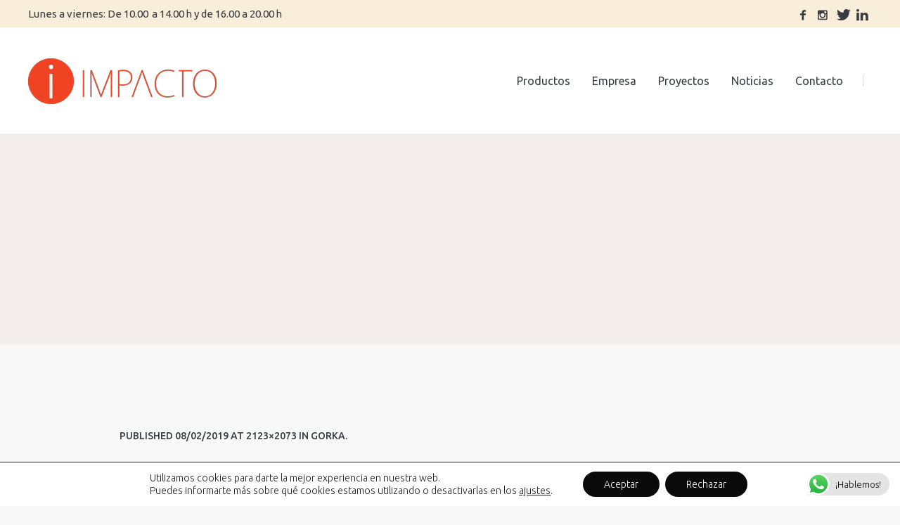

--- FILE ---
content_type: text/html; charset=utf-8
request_url: https://www.google.com/recaptcha/api2/anchor?ar=1&k=6LeKttEZAAAAAKQSUDVM1W5N3ZswVyq6xzDFsnt6&co=aHR0cHM6Ly9pbXBhY3RvdmFsZW5jaWEuY29tOjQ0Mw..&hl=en&v=N67nZn4AqZkNcbeMu4prBgzg&size=invisible&anchor-ms=20000&execute-ms=30000&cb=w7pi8ajzhn51
body_size: 48810
content:
<!DOCTYPE HTML><html dir="ltr" lang="en"><head><meta http-equiv="Content-Type" content="text/html; charset=UTF-8">
<meta http-equiv="X-UA-Compatible" content="IE=edge">
<title>reCAPTCHA</title>
<style type="text/css">
/* cyrillic-ext */
@font-face {
  font-family: 'Roboto';
  font-style: normal;
  font-weight: 400;
  font-stretch: 100%;
  src: url(//fonts.gstatic.com/s/roboto/v48/KFO7CnqEu92Fr1ME7kSn66aGLdTylUAMa3GUBHMdazTgWw.woff2) format('woff2');
  unicode-range: U+0460-052F, U+1C80-1C8A, U+20B4, U+2DE0-2DFF, U+A640-A69F, U+FE2E-FE2F;
}
/* cyrillic */
@font-face {
  font-family: 'Roboto';
  font-style: normal;
  font-weight: 400;
  font-stretch: 100%;
  src: url(//fonts.gstatic.com/s/roboto/v48/KFO7CnqEu92Fr1ME7kSn66aGLdTylUAMa3iUBHMdazTgWw.woff2) format('woff2');
  unicode-range: U+0301, U+0400-045F, U+0490-0491, U+04B0-04B1, U+2116;
}
/* greek-ext */
@font-face {
  font-family: 'Roboto';
  font-style: normal;
  font-weight: 400;
  font-stretch: 100%;
  src: url(//fonts.gstatic.com/s/roboto/v48/KFO7CnqEu92Fr1ME7kSn66aGLdTylUAMa3CUBHMdazTgWw.woff2) format('woff2');
  unicode-range: U+1F00-1FFF;
}
/* greek */
@font-face {
  font-family: 'Roboto';
  font-style: normal;
  font-weight: 400;
  font-stretch: 100%;
  src: url(//fonts.gstatic.com/s/roboto/v48/KFO7CnqEu92Fr1ME7kSn66aGLdTylUAMa3-UBHMdazTgWw.woff2) format('woff2');
  unicode-range: U+0370-0377, U+037A-037F, U+0384-038A, U+038C, U+038E-03A1, U+03A3-03FF;
}
/* math */
@font-face {
  font-family: 'Roboto';
  font-style: normal;
  font-weight: 400;
  font-stretch: 100%;
  src: url(//fonts.gstatic.com/s/roboto/v48/KFO7CnqEu92Fr1ME7kSn66aGLdTylUAMawCUBHMdazTgWw.woff2) format('woff2');
  unicode-range: U+0302-0303, U+0305, U+0307-0308, U+0310, U+0312, U+0315, U+031A, U+0326-0327, U+032C, U+032F-0330, U+0332-0333, U+0338, U+033A, U+0346, U+034D, U+0391-03A1, U+03A3-03A9, U+03B1-03C9, U+03D1, U+03D5-03D6, U+03F0-03F1, U+03F4-03F5, U+2016-2017, U+2034-2038, U+203C, U+2040, U+2043, U+2047, U+2050, U+2057, U+205F, U+2070-2071, U+2074-208E, U+2090-209C, U+20D0-20DC, U+20E1, U+20E5-20EF, U+2100-2112, U+2114-2115, U+2117-2121, U+2123-214F, U+2190, U+2192, U+2194-21AE, U+21B0-21E5, U+21F1-21F2, U+21F4-2211, U+2213-2214, U+2216-22FF, U+2308-230B, U+2310, U+2319, U+231C-2321, U+2336-237A, U+237C, U+2395, U+239B-23B7, U+23D0, U+23DC-23E1, U+2474-2475, U+25AF, U+25B3, U+25B7, U+25BD, U+25C1, U+25CA, U+25CC, U+25FB, U+266D-266F, U+27C0-27FF, U+2900-2AFF, U+2B0E-2B11, U+2B30-2B4C, U+2BFE, U+3030, U+FF5B, U+FF5D, U+1D400-1D7FF, U+1EE00-1EEFF;
}
/* symbols */
@font-face {
  font-family: 'Roboto';
  font-style: normal;
  font-weight: 400;
  font-stretch: 100%;
  src: url(//fonts.gstatic.com/s/roboto/v48/KFO7CnqEu92Fr1ME7kSn66aGLdTylUAMaxKUBHMdazTgWw.woff2) format('woff2');
  unicode-range: U+0001-000C, U+000E-001F, U+007F-009F, U+20DD-20E0, U+20E2-20E4, U+2150-218F, U+2190, U+2192, U+2194-2199, U+21AF, U+21E6-21F0, U+21F3, U+2218-2219, U+2299, U+22C4-22C6, U+2300-243F, U+2440-244A, U+2460-24FF, U+25A0-27BF, U+2800-28FF, U+2921-2922, U+2981, U+29BF, U+29EB, U+2B00-2BFF, U+4DC0-4DFF, U+FFF9-FFFB, U+10140-1018E, U+10190-1019C, U+101A0, U+101D0-101FD, U+102E0-102FB, U+10E60-10E7E, U+1D2C0-1D2D3, U+1D2E0-1D37F, U+1F000-1F0FF, U+1F100-1F1AD, U+1F1E6-1F1FF, U+1F30D-1F30F, U+1F315, U+1F31C, U+1F31E, U+1F320-1F32C, U+1F336, U+1F378, U+1F37D, U+1F382, U+1F393-1F39F, U+1F3A7-1F3A8, U+1F3AC-1F3AF, U+1F3C2, U+1F3C4-1F3C6, U+1F3CA-1F3CE, U+1F3D4-1F3E0, U+1F3ED, U+1F3F1-1F3F3, U+1F3F5-1F3F7, U+1F408, U+1F415, U+1F41F, U+1F426, U+1F43F, U+1F441-1F442, U+1F444, U+1F446-1F449, U+1F44C-1F44E, U+1F453, U+1F46A, U+1F47D, U+1F4A3, U+1F4B0, U+1F4B3, U+1F4B9, U+1F4BB, U+1F4BF, U+1F4C8-1F4CB, U+1F4D6, U+1F4DA, U+1F4DF, U+1F4E3-1F4E6, U+1F4EA-1F4ED, U+1F4F7, U+1F4F9-1F4FB, U+1F4FD-1F4FE, U+1F503, U+1F507-1F50B, U+1F50D, U+1F512-1F513, U+1F53E-1F54A, U+1F54F-1F5FA, U+1F610, U+1F650-1F67F, U+1F687, U+1F68D, U+1F691, U+1F694, U+1F698, U+1F6AD, U+1F6B2, U+1F6B9-1F6BA, U+1F6BC, U+1F6C6-1F6CF, U+1F6D3-1F6D7, U+1F6E0-1F6EA, U+1F6F0-1F6F3, U+1F6F7-1F6FC, U+1F700-1F7FF, U+1F800-1F80B, U+1F810-1F847, U+1F850-1F859, U+1F860-1F887, U+1F890-1F8AD, U+1F8B0-1F8BB, U+1F8C0-1F8C1, U+1F900-1F90B, U+1F93B, U+1F946, U+1F984, U+1F996, U+1F9E9, U+1FA00-1FA6F, U+1FA70-1FA7C, U+1FA80-1FA89, U+1FA8F-1FAC6, U+1FACE-1FADC, U+1FADF-1FAE9, U+1FAF0-1FAF8, U+1FB00-1FBFF;
}
/* vietnamese */
@font-face {
  font-family: 'Roboto';
  font-style: normal;
  font-weight: 400;
  font-stretch: 100%;
  src: url(//fonts.gstatic.com/s/roboto/v48/KFO7CnqEu92Fr1ME7kSn66aGLdTylUAMa3OUBHMdazTgWw.woff2) format('woff2');
  unicode-range: U+0102-0103, U+0110-0111, U+0128-0129, U+0168-0169, U+01A0-01A1, U+01AF-01B0, U+0300-0301, U+0303-0304, U+0308-0309, U+0323, U+0329, U+1EA0-1EF9, U+20AB;
}
/* latin-ext */
@font-face {
  font-family: 'Roboto';
  font-style: normal;
  font-weight: 400;
  font-stretch: 100%;
  src: url(//fonts.gstatic.com/s/roboto/v48/KFO7CnqEu92Fr1ME7kSn66aGLdTylUAMa3KUBHMdazTgWw.woff2) format('woff2');
  unicode-range: U+0100-02BA, U+02BD-02C5, U+02C7-02CC, U+02CE-02D7, U+02DD-02FF, U+0304, U+0308, U+0329, U+1D00-1DBF, U+1E00-1E9F, U+1EF2-1EFF, U+2020, U+20A0-20AB, U+20AD-20C0, U+2113, U+2C60-2C7F, U+A720-A7FF;
}
/* latin */
@font-face {
  font-family: 'Roboto';
  font-style: normal;
  font-weight: 400;
  font-stretch: 100%;
  src: url(//fonts.gstatic.com/s/roboto/v48/KFO7CnqEu92Fr1ME7kSn66aGLdTylUAMa3yUBHMdazQ.woff2) format('woff2');
  unicode-range: U+0000-00FF, U+0131, U+0152-0153, U+02BB-02BC, U+02C6, U+02DA, U+02DC, U+0304, U+0308, U+0329, U+2000-206F, U+20AC, U+2122, U+2191, U+2193, U+2212, U+2215, U+FEFF, U+FFFD;
}
/* cyrillic-ext */
@font-face {
  font-family: 'Roboto';
  font-style: normal;
  font-weight: 500;
  font-stretch: 100%;
  src: url(//fonts.gstatic.com/s/roboto/v48/KFO7CnqEu92Fr1ME7kSn66aGLdTylUAMa3GUBHMdazTgWw.woff2) format('woff2');
  unicode-range: U+0460-052F, U+1C80-1C8A, U+20B4, U+2DE0-2DFF, U+A640-A69F, U+FE2E-FE2F;
}
/* cyrillic */
@font-face {
  font-family: 'Roboto';
  font-style: normal;
  font-weight: 500;
  font-stretch: 100%;
  src: url(//fonts.gstatic.com/s/roboto/v48/KFO7CnqEu92Fr1ME7kSn66aGLdTylUAMa3iUBHMdazTgWw.woff2) format('woff2');
  unicode-range: U+0301, U+0400-045F, U+0490-0491, U+04B0-04B1, U+2116;
}
/* greek-ext */
@font-face {
  font-family: 'Roboto';
  font-style: normal;
  font-weight: 500;
  font-stretch: 100%;
  src: url(//fonts.gstatic.com/s/roboto/v48/KFO7CnqEu92Fr1ME7kSn66aGLdTylUAMa3CUBHMdazTgWw.woff2) format('woff2');
  unicode-range: U+1F00-1FFF;
}
/* greek */
@font-face {
  font-family: 'Roboto';
  font-style: normal;
  font-weight: 500;
  font-stretch: 100%;
  src: url(//fonts.gstatic.com/s/roboto/v48/KFO7CnqEu92Fr1ME7kSn66aGLdTylUAMa3-UBHMdazTgWw.woff2) format('woff2');
  unicode-range: U+0370-0377, U+037A-037F, U+0384-038A, U+038C, U+038E-03A1, U+03A3-03FF;
}
/* math */
@font-face {
  font-family: 'Roboto';
  font-style: normal;
  font-weight: 500;
  font-stretch: 100%;
  src: url(//fonts.gstatic.com/s/roboto/v48/KFO7CnqEu92Fr1ME7kSn66aGLdTylUAMawCUBHMdazTgWw.woff2) format('woff2');
  unicode-range: U+0302-0303, U+0305, U+0307-0308, U+0310, U+0312, U+0315, U+031A, U+0326-0327, U+032C, U+032F-0330, U+0332-0333, U+0338, U+033A, U+0346, U+034D, U+0391-03A1, U+03A3-03A9, U+03B1-03C9, U+03D1, U+03D5-03D6, U+03F0-03F1, U+03F4-03F5, U+2016-2017, U+2034-2038, U+203C, U+2040, U+2043, U+2047, U+2050, U+2057, U+205F, U+2070-2071, U+2074-208E, U+2090-209C, U+20D0-20DC, U+20E1, U+20E5-20EF, U+2100-2112, U+2114-2115, U+2117-2121, U+2123-214F, U+2190, U+2192, U+2194-21AE, U+21B0-21E5, U+21F1-21F2, U+21F4-2211, U+2213-2214, U+2216-22FF, U+2308-230B, U+2310, U+2319, U+231C-2321, U+2336-237A, U+237C, U+2395, U+239B-23B7, U+23D0, U+23DC-23E1, U+2474-2475, U+25AF, U+25B3, U+25B7, U+25BD, U+25C1, U+25CA, U+25CC, U+25FB, U+266D-266F, U+27C0-27FF, U+2900-2AFF, U+2B0E-2B11, U+2B30-2B4C, U+2BFE, U+3030, U+FF5B, U+FF5D, U+1D400-1D7FF, U+1EE00-1EEFF;
}
/* symbols */
@font-face {
  font-family: 'Roboto';
  font-style: normal;
  font-weight: 500;
  font-stretch: 100%;
  src: url(//fonts.gstatic.com/s/roboto/v48/KFO7CnqEu92Fr1ME7kSn66aGLdTylUAMaxKUBHMdazTgWw.woff2) format('woff2');
  unicode-range: U+0001-000C, U+000E-001F, U+007F-009F, U+20DD-20E0, U+20E2-20E4, U+2150-218F, U+2190, U+2192, U+2194-2199, U+21AF, U+21E6-21F0, U+21F3, U+2218-2219, U+2299, U+22C4-22C6, U+2300-243F, U+2440-244A, U+2460-24FF, U+25A0-27BF, U+2800-28FF, U+2921-2922, U+2981, U+29BF, U+29EB, U+2B00-2BFF, U+4DC0-4DFF, U+FFF9-FFFB, U+10140-1018E, U+10190-1019C, U+101A0, U+101D0-101FD, U+102E0-102FB, U+10E60-10E7E, U+1D2C0-1D2D3, U+1D2E0-1D37F, U+1F000-1F0FF, U+1F100-1F1AD, U+1F1E6-1F1FF, U+1F30D-1F30F, U+1F315, U+1F31C, U+1F31E, U+1F320-1F32C, U+1F336, U+1F378, U+1F37D, U+1F382, U+1F393-1F39F, U+1F3A7-1F3A8, U+1F3AC-1F3AF, U+1F3C2, U+1F3C4-1F3C6, U+1F3CA-1F3CE, U+1F3D4-1F3E0, U+1F3ED, U+1F3F1-1F3F3, U+1F3F5-1F3F7, U+1F408, U+1F415, U+1F41F, U+1F426, U+1F43F, U+1F441-1F442, U+1F444, U+1F446-1F449, U+1F44C-1F44E, U+1F453, U+1F46A, U+1F47D, U+1F4A3, U+1F4B0, U+1F4B3, U+1F4B9, U+1F4BB, U+1F4BF, U+1F4C8-1F4CB, U+1F4D6, U+1F4DA, U+1F4DF, U+1F4E3-1F4E6, U+1F4EA-1F4ED, U+1F4F7, U+1F4F9-1F4FB, U+1F4FD-1F4FE, U+1F503, U+1F507-1F50B, U+1F50D, U+1F512-1F513, U+1F53E-1F54A, U+1F54F-1F5FA, U+1F610, U+1F650-1F67F, U+1F687, U+1F68D, U+1F691, U+1F694, U+1F698, U+1F6AD, U+1F6B2, U+1F6B9-1F6BA, U+1F6BC, U+1F6C6-1F6CF, U+1F6D3-1F6D7, U+1F6E0-1F6EA, U+1F6F0-1F6F3, U+1F6F7-1F6FC, U+1F700-1F7FF, U+1F800-1F80B, U+1F810-1F847, U+1F850-1F859, U+1F860-1F887, U+1F890-1F8AD, U+1F8B0-1F8BB, U+1F8C0-1F8C1, U+1F900-1F90B, U+1F93B, U+1F946, U+1F984, U+1F996, U+1F9E9, U+1FA00-1FA6F, U+1FA70-1FA7C, U+1FA80-1FA89, U+1FA8F-1FAC6, U+1FACE-1FADC, U+1FADF-1FAE9, U+1FAF0-1FAF8, U+1FB00-1FBFF;
}
/* vietnamese */
@font-face {
  font-family: 'Roboto';
  font-style: normal;
  font-weight: 500;
  font-stretch: 100%;
  src: url(//fonts.gstatic.com/s/roboto/v48/KFO7CnqEu92Fr1ME7kSn66aGLdTylUAMa3OUBHMdazTgWw.woff2) format('woff2');
  unicode-range: U+0102-0103, U+0110-0111, U+0128-0129, U+0168-0169, U+01A0-01A1, U+01AF-01B0, U+0300-0301, U+0303-0304, U+0308-0309, U+0323, U+0329, U+1EA0-1EF9, U+20AB;
}
/* latin-ext */
@font-face {
  font-family: 'Roboto';
  font-style: normal;
  font-weight: 500;
  font-stretch: 100%;
  src: url(//fonts.gstatic.com/s/roboto/v48/KFO7CnqEu92Fr1ME7kSn66aGLdTylUAMa3KUBHMdazTgWw.woff2) format('woff2');
  unicode-range: U+0100-02BA, U+02BD-02C5, U+02C7-02CC, U+02CE-02D7, U+02DD-02FF, U+0304, U+0308, U+0329, U+1D00-1DBF, U+1E00-1E9F, U+1EF2-1EFF, U+2020, U+20A0-20AB, U+20AD-20C0, U+2113, U+2C60-2C7F, U+A720-A7FF;
}
/* latin */
@font-face {
  font-family: 'Roboto';
  font-style: normal;
  font-weight: 500;
  font-stretch: 100%;
  src: url(//fonts.gstatic.com/s/roboto/v48/KFO7CnqEu92Fr1ME7kSn66aGLdTylUAMa3yUBHMdazQ.woff2) format('woff2');
  unicode-range: U+0000-00FF, U+0131, U+0152-0153, U+02BB-02BC, U+02C6, U+02DA, U+02DC, U+0304, U+0308, U+0329, U+2000-206F, U+20AC, U+2122, U+2191, U+2193, U+2212, U+2215, U+FEFF, U+FFFD;
}
/* cyrillic-ext */
@font-face {
  font-family: 'Roboto';
  font-style: normal;
  font-weight: 900;
  font-stretch: 100%;
  src: url(//fonts.gstatic.com/s/roboto/v48/KFO7CnqEu92Fr1ME7kSn66aGLdTylUAMa3GUBHMdazTgWw.woff2) format('woff2');
  unicode-range: U+0460-052F, U+1C80-1C8A, U+20B4, U+2DE0-2DFF, U+A640-A69F, U+FE2E-FE2F;
}
/* cyrillic */
@font-face {
  font-family: 'Roboto';
  font-style: normal;
  font-weight: 900;
  font-stretch: 100%;
  src: url(//fonts.gstatic.com/s/roboto/v48/KFO7CnqEu92Fr1ME7kSn66aGLdTylUAMa3iUBHMdazTgWw.woff2) format('woff2');
  unicode-range: U+0301, U+0400-045F, U+0490-0491, U+04B0-04B1, U+2116;
}
/* greek-ext */
@font-face {
  font-family: 'Roboto';
  font-style: normal;
  font-weight: 900;
  font-stretch: 100%;
  src: url(//fonts.gstatic.com/s/roboto/v48/KFO7CnqEu92Fr1ME7kSn66aGLdTylUAMa3CUBHMdazTgWw.woff2) format('woff2');
  unicode-range: U+1F00-1FFF;
}
/* greek */
@font-face {
  font-family: 'Roboto';
  font-style: normal;
  font-weight: 900;
  font-stretch: 100%;
  src: url(//fonts.gstatic.com/s/roboto/v48/KFO7CnqEu92Fr1ME7kSn66aGLdTylUAMa3-UBHMdazTgWw.woff2) format('woff2');
  unicode-range: U+0370-0377, U+037A-037F, U+0384-038A, U+038C, U+038E-03A1, U+03A3-03FF;
}
/* math */
@font-face {
  font-family: 'Roboto';
  font-style: normal;
  font-weight: 900;
  font-stretch: 100%;
  src: url(//fonts.gstatic.com/s/roboto/v48/KFO7CnqEu92Fr1ME7kSn66aGLdTylUAMawCUBHMdazTgWw.woff2) format('woff2');
  unicode-range: U+0302-0303, U+0305, U+0307-0308, U+0310, U+0312, U+0315, U+031A, U+0326-0327, U+032C, U+032F-0330, U+0332-0333, U+0338, U+033A, U+0346, U+034D, U+0391-03A1, U+03A3-03A9, U+03B1-03C9, U+03D1, U+03D5-03D6, U+03F0-03F1, U+03F4-03F5, U+2016-2017, U+2034-2038, U+203C, U+2040, U+2043, U+2047, U+2050, U+2057, U+205F, U+2070-2071, U+2074-208E, U+2090-209C, U+20D0-20DC, U+20E1, U+20E5-20EF, U+2100-2112, U+2114-2115, U+2117-2121, U+2123-214F, U+2190, U+2192, U+2194-21AE, U+21B0-21E5, U+21F1-21F2, U+21F4-2211, U+2213-2214, U+2216-22FF, U+2308-230B, U+2310, U+2319, U+231C-2321, U+2336-237A, U+237C, U+2395, U+239B-23B7, U+23D0, U+23DC-23E1, U+2474-2475, U+25AF, U+25B3, U+25B7, U+25BD, U+25C1, U+25CA, U+25CC, U+25FB, U+266D-266F, U+27C0-27FF, U+2900-2AFF, U+2B0E-2B11, U+2B30-2B4C, U+2BFE, U+3030, U+FF5B, U+FF5D, U+1D400-1D7FF, U+1EE00-1EEFF;
}
/* symbols */
@font-face {
  font-family: 'Roboto';
  font-style: normal;
  font-weight: 900;
  font-stretch: 100%;
  src: url(//fonts.gstatic.com/s/roboto/v48/KFO7CnqEu92Fr1ME7kSn66aGLdTylUAMaxKUBHMdazTgWw.woff2) format('woff2');
  unicode-range: U+0001-000C, U+000E-001F, U+007F-009F, U+20DD-20E0, U+20E2-20E4, U+2150-218F, U+2190, U+2192, U+2194-2199, U+21AF, U+21E6-21F0, U+21F3, U+2218-2219, U+2299, U+22C4-22C6, U+2300-243F, U+2440-244A, U+2460-24FF, U+25A0-27BF, U+2800-28FF, U+2921-2922, U+2981, U+29BF, U+29EB, U+2B00-2BFF, U+4DC0-4DFF, U+FFF9-FFFB, U+10140-1018E, U+10190-1019C, U+101A0, U+101D0-101FD, U+102E0-102FB, U+10E60-10E7E, U+1D2C0-1D2D3, U+1D2E0-1D37F, U+1F000-1F0FF, U+1F100-1F1AD, U+1F1E6-1F1FF, U+1F30D-1F30F, U+1F315, U+1F31C, U+1F31E, U+1F320-1F32C, U+1F336, U+1F378, U+1F37D, U+1F382, U+1F393-1F39F, U+1F3A7-1F3A8, U+1F3AC-1F3AF, U+1F3C2, U+1F3C4-1F3C6, U+1F3CA-1F3CE, U+1F3D4-1F3E0, U+1F3ED, U+1F3F1-1F3F3, U+1F3F5-1F3F7, U+1F408, U+1F415, U+1F41F, U+1F426, U+1F43F, U+1F441-1F442, U+1F444, U+1F446-1F449, U+1F44C-1F44E, U+1F453, U+1F46A, U+1F47D, U+1F4A3, U+1F4B0, U+1F4B3, U+1F4B9, U+1F4BB, U+1F4BF, U+1F4C8-1F4CB, U+1F4D6, U+1F4DA, U+1F4DF, U+1F4E3-1F4E6, U+1F4EA-1F4ED, U+1F4F7, U+1F4F9-1F4FB, U+1F4FD-1F4FE, U+1F503, U+1F507-1F50B, U+1F50D, U+1F512-1F513, U+1F53E-1F54A, U+1F54F-1F5FA, U+1F610, U+1F650-1F67F, U+1F687, U+1F68D, U+1F691, U+1F694, U+1F698, U+1F6AD, U+1F6B2, U+1F6B9-1F6BA, U+1F6BC, U+1F6C6-1F6CF, U+1F6D3-1F6D7, U+1F6E0-1F6EA, U+1F6F0-1F6F3, U+1F6F7-1F6FC, U+1F700-1F7FF, U+1F800-1F80B, U+1F810-1F847, U+1F850-1F859, U+1F860-1F887, U+1F890-1F8AD, U+1F8B0-1F8BB, U+1F8C0-1F8C1, U+1F900-1F90B, U+1F93B, U+1F946, U+1F984, U+1F996, U+1F9E9, U+1FA00-1FA6F, U+1FA70-1FA7C, U+1FA80-1FA89, U+1FA8F-1FAC6, U+1FACE-1FADC, U+1FADF-1FAE9, U+1FAF0-1FAF8, U+1FB00-1FBFF;
}
/* vietnamese */
@font-face {
  font-family: 'Roboto';
  font-style: normal;
  font-weight: 900;
  font-stretch: 100%;
  src: url(//fonts.gstatic.com/s/roboto/v48/KFO7CnqEu92Fr1ME7kSn66aGLdTylUAMa3OUBHMdazTgWw.woff2) format('woff2');
  unicode-range: U+0102-0103, U+0110-0111, U+0128-0129, U+0168-0169, U+01A0-01A1, U+01AF-01B0, U+0300-0301, U+0303-0304, U+0308-0309, U+0323, U+0329, U+1EA0-1EF9, U+20AB;
}
/* latin-ext */
@font-face {
  font-family: 'Roboto';
  font-style: normal;
  font-weight: 900;
  font-stretch: 100%;
  src: url(//fonts.gstatic.com/s/roboto/v48/KFO7CnqEu92Fr1ME7kSn66aGLdTylUAMa3KUBHMdazTgWw.woff2) format('woff2');
  unicode-range: U+0100-02BA, U+02BD-02C5, U+02C7-02CC, U+02CE-02D7, U+02DD-02FF, U+0304, U+0308, U+0329, U+1D00-1DBF, U+1E00-1E9F, U+1EF2-1EFF, U+2020, U+20A0-20AB, U+20AD-20C0, U+2113, U+2C60-2C7F, U+A720-A7FF;
}
/* latin */
@font-face {
  font-family: 'Roboto';
  font-style: normal;
  font-weight: 900;
  font-stretch: 100%;
  src: url(//fonts.gstatic.com/s/roboto/v48/KFO7CnqEu92Fr1ME7kSn66aGLdTylUAMa3yUBHMdazQ.woff2) format('woff2');
  unicode-range: U+0000-00FF, U+0131, U+0152-0153, U+02BB-02BC, U+02C6, U+02DA, U+02DC, U+0304, U+0308, U+0329, U+2000-206F, U+20AC, U+2122, U+2191, U+2193, U+2212, U+2215, U+FEFF, U+FFFD;
}

</style>
<link rel="stylesheet" type="text/css" href="https://www.gstatic.com/recaptcha/releases/N67nZn4AqZkNcbeMu4prBgzg/styles__ltr.css">
<script nonce="aHjpLln5tDLdzK2mkdL_WQ" type="text/javascript">window['__recaptcha_api'] = 'https://www.google.com/recaptcha/api2/';</script>
<script type="text/javascript" src="https://www.gstatic.com/recaptcha/releases/N67nZn4AqZkNcbeMu4prBgzg/recaptcha__en.js" nonce="aHjpLln5tDLdzK2mkdL_WQ">
      
    </script></head>
<body><div id="rc-anchor-alert" class="rc-anchor-alert"></div>
<input type="hidden" id="recaptcha-token" value="[base64]">
<script type="text/javascript" nonce="aHjpLln5tDLdzK2mkdL_WQ">
      recaptcha.anchor.Main.init("[\x22ainput\x22,[\x22bgdata\x22,\x22\x22,\[base64]/[base64]/[base64]/bmV3IHJbeF0oY1swXSk6RT09Mj9uZXcgclt4XShjWzBdLGNbMV0pOkU9PTM/bmV3IHJbeF0oY1swXSxjWzFdLGNbMl0pOkU9PTQ/[base64]/[base64]/[base64]/[base64]/[base64]/[base64]/[base64]/[base64]\x22,\[base64]\\u003d\\u003d\x22,\x22wo5WIsKyw4Fqw5vDkG9Yw5tqXcK4Rzx4wrTCrsO+X8OhwrwGJT4bGcKNCU/DnRBHwqrDpsOBDWjCkCvCucOLDsK/VsK5TsOQwqzCnV4xwo8AwrPDqmDCgsOvK8OowozDlcOLw4wWwpV5w74jPgzChsKqNcK7AcOTUk7Dg0fDqMKhw7XDr1I3wpdBw5vDlMOKwrZ2wqXCkMKcVcKUT8K/[base64]/CcO0wpzCuGnCicOSw6zDgsOfHsK0SMOPwptIIMOXUsOpa2XCgcKfw5HDvDjClsKAwpMZwoXCmcKLwojCuXRqwqPDpMO9BMOWfsOLOcOWFcOuw7FZwqfChMOcw4/Ch8OAw4HDjcOVU8K5w4Qrw4ZuFsKiw4ExwozDuRQfT3AJw6BTwq9iEglQacOcwpbCscKjw6rCiQ7DkRw0G8OIZ8OSd8OOw63CiMO/aQnDs0pVJTvDjcOWL8O+GmAbeMOIMUjDm8OSL8KgwrbCj8OsK8KIw4vDnXrDgg7CjFvCqMOjw5nDiMKwGVMMDURcBxzCqcOAw6XCoMKBwrbDq8ObSsKNCTlWA206wqwdZ8OLFx3Ds8KRwo8Bw5/[base64]/DsmjCvWkNLcOYwpA8SQUsAULDssOAN2/Cn8OZwoJBKcKfwqbDr8OdbsOaf8KfwqrCgMKFwp7Dizxyw7XCqsKLWsKzZcKCYcKhGEvCiWXDi8O2CcOBFwIdwo5YwojCv0bDnVcPCMKKBn7Cj2g7wro8BkbDuSnCmG/CkW/DlsOow6rDi8OYwqTCuizDmWPDlMODwpBgIsK4w5E3w7fCu25hwpxaJxzDoFTDosKZwrklP0zCsCXDpMKKUUTDjVYAI2UiwpcIBsKyw73CrsOnYsKaETBKfwgEwrJQw7bCncOfOFZhd8Kow6sew6oHa0MwKEzDmcKSTCA/VjbDq8OBw7rDtW3Cu8OxXhZtFg/Dr8OQAzTCucOaw6rDlCrDgSA0TsO4w7h2w6nCtRsQwprDsWBZGcOMw69Tw4hrw48gMsKzY8K8NMOZf8OlwqohwoQBw6QiesOLGMOIBMOzw7DCl8O/wr/CoDVZw4/[base64]/CrybDnyZ2wqLDpsK+FsOtw6LDlcO3w4FTB8Odw5rDpMO8KcKOwr1KasKBazfDu8KSw7vCrREkw5fDhcKhQmHDklXDs8Kpw7U1w5kEAMKMw45cUcObQj/CnsKJIRPCnkbDpi5ZdsObZmXDpWrChQ3DkEXCl3DCp3UNQcKRVcKZwo/[base64]/DrELCg8OMG1x+AcO/[base64]/c2vDgsKTT8OkUcKYw6chw7lRYSYRTMO6wqDDsRklCMKKw5/CrcOqwpjDqAoawo7Ct01mwosyw7F4w7rDjMOkwpgVWMKIYVwrXjHCiQFAw6liCnRGw6jCkMKFw7jCrF0Tw7bDocOmAAvCv8O+w4LDisOpwo3Ct1zDgcK7f8OFKMKRwrHCg8K/w6DCusKNw5nCosKEwrd9TDc+wp7DkGvCjSpleMKkRMKTwqLClMOIw5M6wrTCjcKjw7IhdAdmIwt2wpBjw47DvMODSsK3MybCu8KwwrTDr8OuGcO9csOgFMKAa8KKXifDhkLCuwfDmHvCjMO5HjbDsHzDvsKPw6xxwrDDuQNUwq/DhsOkS8KuSGRjZHg4w4BIbcKNwovDnVNlA8Kxwqgzw4AqO2LCq3ZlTU4QMhXChldnZSDDmwDDgXRGw53DtU9Ew47CvcKyc3oPwp/CucKzw5Nhw49iwr5YDMO/wqjCkCvCmWrDuVEew7LDr23DocKbwrAswqYJfMK0wpPCuMOlwpsww4wXw7/DjTbCnypTAhHCrsOWwpvCvMKCLsKCw4fDnXrCg8OWVcKaFF8+w5PCp8O0LlAhS8KlRCs2wrE5wqghwqcZfMOWOHzCj8O6w5A6RsKdah86w4V7wp/[base64]/DhBnDl8KPIwnDrwwXGsOod0HDssKeG2zDmsKKRMOnCFsTw6HDgMKhcDHCpsOcSW/Dr2o6wptBwoRswoE8woALwrM6eTbDn37DvsKdPShLJyDDp8Otwpc9NFnCtcO6awDDqgbDmMKSCMKLL8K1PsOrw4Jmwo7Do27CoCjDliF8wqnCicOiDidOw5Ytb8O3TsKRw5lpRcKxCUV6aFVvwrEpLT3ChQzClMOILxDDlsOdwo/Cm8KMFxhVwoPDlsOLw4LCr2/Cph4rTTNpf8KbIsOma8OLIsK3wpY1wrPCjsK3AsKBex/[base64]/CqcOew65LQjNQLsO6woHDocOkM8Kzw4x6wrcybcOQw7kSQsKUWU4dBUlBwofCk8O2w7LCgMK4HwI2wrcOeMKsRQHCoEbCvcOCwrAJFHI4wo5Nw5pwU8OFIsOiw7oHe24hfRHCj8OIYMOSZcKKOMO/w74awrsNwpfCksKyw7cTOFXCk8KQw4kyImLDgMOHw6/ClcOGw5VlwrpGQVvDvAfCixvCisO/[base64]/DusO1wqlqwrBpUXDDusK9NSASw47DjQrCsG3Dr1UwTB5RwqzDiGE9KVHDuUvDisKbQTJ5w41oExcadcK1RcOEEwTCvy7DkMOKwrE5wrxxKlVWwrYUw5rClDvCkUoaJcOqKSExwoZ9c8KHLcOUw7rCtzRswrxPw57Cg0/Cs3bDkMOOHHXDtCHCi1lMw4wpdjPDrsKwwpAKOMKSw6XDmFjCrFDCjj1UQsOzbsOEW8OxKRg1G0NGwrYQwrHDsVY2QcOSwrLCsMKYwpQMccKUNsKPw7VMw5AjU8KcwqPDhBHDpDnCqMOCeQnCs8KKTcK8wq3CikEbGCXDry/CvMOow5x8OMOmHsK1wqppw7tQawjCn8OwJMOfKwBewqbDkVFBw591XH3CsyN/w6V3wrp1w4YNTzvCnQjCqMO7w6LCscOuw6PCrBnChsOuwo0ew4ppw5MtJcK9eMOuYMKUb3zCmcOOw4vCkDDCuMK+woIlw4/Cr1PDgsKRwqHDq8OVwoXChcOsecKRJMKCYkUvwr4Pw5tzVE7CiFbDmG/CisOPw6Euf8ObfGYzwq8UHsOIHQVaw7fCicOEw43CqMKNw4EvecO4wqHDoy3DosO0csOOHznDpMOWW37Cj8Ksw75XwrHDkMKMwpQpK2PCtMKgURcOw7LCqyhTw4LDkT5bVEg+wo9xwoFRZsOUVW/Ci3/DssOjw5PCjjdRw5zDqcKnw5vCm8KCacKiBnzCqMOJwr/[base64]/DlklUUMK+wojCtsKTw7HCiiEDwr3Ds8OCUn/CsMOBw6nCrcO4VD8jwrfCvDogP3MLw7zDjcOywqLCqFxqA23DrTnDlsKFHcKtDmZzw4vDksKiL8KAwq86wqh/w7fDkkfCoGs4IybDsMKcXcKQw5oswpHDgSPDh0c7w6fCjlrCmsO4CFJtGCFiQlbDjFlSwoPDi03DmcOlw7fDjDnDgsOjasKkwqvCq8OvMMO6BTPDryoGd8OJbEDDj8OGfcKeDcKQw73ChMK/[base64]/DiVfDizvDlkHCjsOKAQluaiEewqXDmF4Yw4bCjcOXw4Ybw57DqsONfh4dw41vwqFIecKBOSfCu0PDtcOgf39ROWrDp8K4cgzCg3EBw689w78XCD4zGEbCg8KjOlPDqMKhDcKXYMO/wo59V8KdFXYEw4nCq17ClBocw50zUhpqw5NtwozDsgvCim0SGxYpw5XDjsOQwrMHwpRlE8KKwrB8wpnCucOvwqjDgDzDqsKbw6DCqFBRBCPChcKBw4oYf8Kuw4F6w63CoAhZw6VMEmZgNMKbwoRUwozDpcK7w5V4L8K+LcOVUMKlFC9aw6QMwpzCosO7w4bDshzCrGo/O3s9w4fCjz0Ew7kRL8KOwq00asO+NF1wZEYNcMK8wr7Djg9RIcKxwq5sXMOMJ8K9wpTDkFUjwozCgMKFwpczw4ohUcKUworDhiHDnsKkwq3DvMKNV8KycTjDtxTCgTrDu8KCwp7Cq8O5w75LwqVsw73Dv0zDvsOSwpTCgnbDgMO/IAQSwoARw6JJX8Kywp43VsKSw7bDrw/DiijDkTt9w4tPwpDDokrDlsKPbcOMwrLClMKVw7IjNhrDqRVmwodSwrNAwoB2w4Y1JMOtNxrCrMOew6XCsMKkDEh5wqAXZDNDw4HDvEvDgWAPZcO9MnHDnEnDpsKSwpbDlwgGw47CpcKrw7opZMKdwpfDgxLDoGHDohoiwoTCom3Du1NRH8O/AMKWwoXDiCDDjiTCnsK8wqAkwrVnIcO5w7o+w4Q7IMKywq4IAsOWdV9LMcOTLcOCZyBvw5UNwrjCicOgwpRvwrTDoBvDhgBQRRTCiDHDssKTw4dbwo/DshbCqQ88wrHDqsKhwrLDqhU1wrLCuUvCscOjH8KYw5HDnsOBwpHDiU01w58Dwp3CtcOXK8KtwpjClBU6JRFPY8KXwrxsa3QLwqgHNMKNwrTCm8KoOwPDosKca8K6TMOHAGkDw5PCi8OrVyrDlsKVAh/CucKSV8OJwoEAR2bCt8KJw5nCjsKDB8K6wrwBw75PXVU6PgMXw7rCoMKTH359CsKqwo7ClMOzwqxPwoHDuRpPOcK4w7pLKgfCuMK3w4bDlijDqwTDhsK2w7JQQkNww4oHw6bCicK4w4t+wr/[base64]/DjB3Co0DCtBzChcO2wpcBw6RRwr3CvcO2R8OPYwPCvMK8wohbw4xQw7ILw6RPw4x0wp9fw5IsLkVqw5YmB3ASdhnClEk9w7bDvMK/w5/CvMKfa8OaMsOVw6pOwoRBQ2nCiQtLPnANwqLDixY7w4TDqsK0w5occg10w4nCv8KSTFHCucODHMOiLnnCsFc4eCnDucOuNlghZcOub2XDiMO2IcKrWVTDuTU/w7/[base64]/DoEpSw5nCrmXDuMK2BjBAw5rCnlR5wr3CnyVLVXjDmzbCiRrCrcKLwrXDj8OOekfDigfDgcO/DSpGw6nCqVlnwp4lZsK2KsOubhpYw51HYMK1UnFZwpUvwpzDncKHMcOKWwXCkyTClH3DrU/Cm8Ouw7DDvMO9wpV7H8O/CilYQHc0GwvCuk/CiSPCtXLDky4ELsOlBcOAw7DDmBXDv1vClMK/[base64]/DsSLDqsOlMhTDmMOwwrbCvxTCnzNyXDMADmjCi3LCscKBIjRdwp/Dn8KPDQsqI8O6DEJTwoZtw5gsGcOxw4TDgwl0w5F6DFLDrjPDtMOrw5QWCcKbSMOGwqg6aBPDnsOVwoHDj8OPw6fCu8KxdAHCscKaKMKaw4gDfnhDIC/[base64]/DpsKzwrzCniXDucKzwrU8wq7Cp8KwCjrChiFdaMKAw5DDtMOJwqoCw4BFcsOaw6NdNcOdQ8KgwrPDozIRwrLDrsOwbcOIwqlFAkcUwqphw5nCqMO7wrnClQ3CssOmRB/[base64]/w7YncMKTw7vDqT1MeBrCncO5RmbDo8K3w7IVYzxXMGjDjGLChMKfw6LDicKqBsKow5kyw6rDiMKTAcOQLcOfG2Yzw61AGsKaw6xjw4/DlU3CkMKCZMKlwq3CoDvDvFjCrcKSUiB3wrIkXw/CmHDCgDXCicK2BCpOwpHDhGfCtsKdw5PDmcKWMQsMcsKWwoTCon/[base64]/GArCqQEeR8Khw7DCnsOmTsOSw4Mhw4V5wpjDlCxjw6gJBU1GDgV0LMKCAsOawqYhwpTDhcKtw78OVcKjwqVjP8OwwpMteyMDw6o6w7DCvsK/AsObwq/DucOVw4vCucOOe2oEGS7CjxBmEMO8woDDlBfDrzvDujbCnsOBwoYsDg3DoCrDtsKJIsOiw6Aow48iwqPCucOZwqY9Rx3CozxEbAUnwpTDkcKxLMKKwozCh3gKw7cFF2TDpsKjbcK5bcKOdMOWwqDCtW9Kw7/CqcK0wr59wqHCp1zDm8KEbcO5w5ZZwp3CvRHCsUx9fBbCusKpw5ZdTkbCiD/Di8KmWHrDtSQzLDPDsRDDu8Okw7QCaDhtNcOxw7TCnW5Twq3CicKgw4UUwrtYw6IJwrclM8KEwrTCj8Oaw60uSztLS8K0WHjCj8K0IsOiw70uw6Imw49zHn8KwrbCocOKw5TDs34ow544wrtXw6IGwr/CmWzCgCbDmMKmTQHCgsOhcl3DrsKsFXvDisKXTCF+eW5CwprDuQ8yw5Q8wq1GwoEFw5hsRSnCokghP8Ohw5vCicOhYcK9Uj/DsHEzw6ZkwrrCgMOyYWdzw5fChMKYe2rDk8Knw7LCuyrDrcKkwpEUEcK4w49ZUQnDmMK1wpfDsxHCiCbDucOoHUPCqcKDRXDDiMOgw4ABwr7DnTAcwr/DqljDvjHChMKNwrjDrDEqwrrDuMODwozDjGPDocKyw6fDn8KKb8KSAFAMQcOeG3h9LQEqw4Auwp/DrhnCjCHDk8O3P1nDrCrCs8KZEMKZwqHDpcOvw4ULwrTDv07Cpj8TQFFCw6TCjj3Cl8K+wojDrMKbKcOdw5YVNixOwplsPl1aKBptA8OsGz/DvMKbRgYYw4o1w7rDgsK1dcKFczTCozBLwqkjMWjCllgkQMOIwoPCkGrCmHdxWMOpUC5tw43Do3wZw78aVMKtwoDCo8OwP8O7w6DDg0nCvUB7w753wrzDpcO2w7dOBcKEw7DDrcKrw5YQAMKRSMOfCVHCum/DtcKnwqM0W8O7bsOqw5EpccKNw6rCikQew6LDlj3DpCg9Ej17wpwtIMKWw6/Do1jDtcKYwojCliZaHMORYcK2GDTDmSjCs1oWGj/[base64]/[base64]/SHfDpFHDj8KzYjcrwrlVw7PCuHTDmzjChm/CgsOrw5PDtcKHLsOQw5t4JcOLw5EtwptgYMOvMQvDiFwbwpjCvcOCw6HDhzjDnkrDj0pmMMK4TsKcJTXDksOdwpZjw40ceQ3CgH3Do8KowrfCpcKfwqbDrMK/wrvCgG3DqCMAL3TChwlow6/DrsOTDXkcOSBQw4rCmcOpw50PQ8OWB8OKF24WwqnDg8OQwqDCv8KdXHLCpMKDw4xTw5fCvANgDcKHwrtOOTXCrsOKF8OaYWfDgUpaQQdaOsOoPMOBw78eNcONwr/CpyJZw5rCmMOnw7bDsMKQwp/CjsOWX8KBW8Kiw4RLXsKow7ZVHcOyw4zCs8KqYcOcwrkfIsOowrVKwrLCscKkW8OlPV/[base64]/CgsOAw5pzw4XDlcODwoY/w44dcEwuwpYpHMOUesOIPMOewr8gw5hOw7XDjB/Ct8KhcMKxwq3CvcOjw5c5XX7CjGLCqcO0wqjCogUfTjQHwrlwE8KIw4xpS8OnwoZ3wqFxf8OwMk9gwp7DqcKUAsOWw4JuVzfCqwHCpR7ClTUlYRTCsWDDp8KQZGEIw5N/w4/CvFpvZSgBcMKsNgvCucOySMOuwo9BR8ONw4gLw4jDj8OHw4MSw49Xw6dHY8KXw7EtcRnDtjkBw5V4w5TClcO6NBY3WsOMHyPDr1PCtR1CJWsdwqZVwq/CqCHDpAXDuVQuwonCm0XDu1FOwrMpwobCiQ/DvMK/w7E1IFgHCcKww7rCiMOvwrHDp8O2wp/CumEGMMOGw4B8w6vDhcKxKhsnwrrClBMNbsKRwrjCl8OBI8OzwoQtL8O1JsKxcmV/w4oIHsOQwoLDqi/CgsO2W34nfiRfw5vDgB5LwoLDhwVYccKRwoFZFcOgw6rDiAbDlcO6wqfDkmhjJAbCuMK8E3XCj3VDLx3Cn8OLwrPDisK2wrXCpiPDgcKpBjHDocKiwpAswrLDm39ow4YgIsKkZMOhwrHDmsKhXm1Fw7LDlSYpdnhSQ8Kbw4hnfcOHwpXCq3/DrTIjXMOgGTHCv8OawojDisOrwrzCo29LZFZ3TXhhIsKwwqtfaFvDusKmL8K/PDTCsRjCkDrCqcOCwq3ClA/DncODwqXCn8OhCMOpHMOpOEfCjGEhdcKZw4/DkMKkwqbDhsKAwqAqwohZw6XDpsK9bsKvwpfDh27Cp8K3dFPCmcOUw6IGfCLCr8K8aMOfH8KDw7HCj8KleRnCh2vCoMKNw719wot1w7d3fVkHegVuwrjCkQfDkitSVChsw5o3cyxnBMOvEyJQw6QMMDkKwoYcd8K5VsKveCfDpk/DkcKlw4/DnGvCmcK8FjopMWfCvMO9w5LDl8K/B8OjecOWw7LCj2XDocKWLHPCucKuK8OuwqDDtMO/aS7CowPDllfDp8OeX8ObLMO/AsO1woUJCMOxwr3CrcOLWyXCsAQ7wrXCvG4iwpB8w7vDoMOaw44RLcOiwofDomTDiEzDosOcIml1W8Odw7zDscOFHHdxwpHDkcKtw4F3b8Ofw6rDvGZzw7PDlwIJwrfDjjxiwrJLQsKOwrIjwptGV8O+RkPCqy1LesKbwp3DkMOdw7bCjcOtw6xhVwLCnMO6wp/CphgQUsOjw65ebcOGw6VLTMORw5PDmghpw7JhwpDCji5tc8OUwpHDkMO6C8K5wpnDlMOgWsO0wo3ChwN4dVYYdwbCpMOZw6lIdsOUKQRYw47DmmrDmzbDnF0bR8KTw5MRdMKswo8Lw4HDg8OfDnzDhsKMdzjCuELCt8OjBsOdw6rCpWYKw4zCr8O2w4/[base64]/CqSB1eRPCm8K9wo4jVh9/w7/CvQRwwofCjMK1LsO2wqQ3w5FzwqByw4xQwoHDhGrCrHPDkB/DuljCthVyOcOcCMKSa3zDrjvDoFwiOsOIw7bCt8KIw4c4LsOKPsOJwoHClsK1BUXDrMOPwqE0woxmw53CscOoMGnCtcKoBcOQw7bCgMODw7sVwpQEKxPDqMKEV17CphfCj0ZoTh10IMKTw7fDthJSLlDCvMKDKcO/Y8KSDjRrQ2EzFDzCt2rDjcKyw7/CjcKLwq5uw7jDmkfCkQ/CpwbCq8Onw6/CqcORwokbwqw5CBtTT1VQw5LDukDDvR/CgiXCpsKuChtnUHZZwocnwollScKOw7pxZz7CpcKiw4nCoMKyacOVZcKqw6nCjsO+wrXCkyrDl8O/w5DDlsKsJzAzw5TChsKpwqfDkAh3w7bDkcK5w7zCiy8kw6AbBMKHSSPChMKXw7IiWcODEkfCplt7PGRdIsKIw5RuBiHDqVDCvwhgZ1NODxrDi8Ovwp/ChX/[base64]/[base64]/DrcKLecOAw44VXsKSwoLCtsOdwq52wqgXQBoUwoDDpsOBBj5YbwzCg8O+w687w4psSHoHw6rCicOfworDon/DksO1wpkyLcOfTWN9NH5Dw4/DqkPCicOhXsK1wrUIw55ew4hFWGTCnUdzAW9feArCgirDp8KNwoUlworCkcKUQcKKw4Q5w5DDiV/[base64]/DicK4DztaNsKpUcOrR8KIwpfCuX/CvzTCvQ8QwrvCgmvDh1ExFMKLw5jCk8KIw7vChcO7w4HCpcObRMKhwq7DrXjCtyzDvMO0HcKqc8KgLghNw5LCk3bCqsO2KsOhYMK9PiUNbMOvRcOLWBTDiUB5GsKvw6/DscOBwqLCs20Mwr13w4gfwoBWwrHCgGXDmHc+wo7DpwbCgsOzTC8gw4NFw4sYwq08IMKvwrMVGMK7wq/Ci8KKasKiIyJdwrPCn8K5ZkFrJFDDu8KQw5rCiHvDuwDDt8ODJxDDnsKQw5PCtFAJbsOpwq47EXgSZcK7wqLDhgrDsVkswogRRMK5UTRvwpPDp8O3b3M8XyTDjsKQD1LDmzHCi8Kxe8KHB1s1w51PXMKxw7bClRd+fMOINcKMIVPCnsOBwpJRw6fCnn/DgsKqwrIeeAAyw5LDpMKew75hwoVpG8KKbhVVw53DssKUAxzCrQrCql1CZ8O+woV/V8OGA0x7wojCnwZGYsOoTMKdwpHChMOAD8Kww7HDt2bCjMKbDjAWLxEdbjPDrjXCtcOZO8K/LMKqRnbDvT8wSglmEMObw5Vrw5DDqDNXI21tE8ORwopbWGtuXzNuw7V8wpMxAlRAKsKGw4VQwq8cTH9EJAlECjTCvMOXLVEpwqzCssKNKsKCWVrDpFrDsCojFArDqsKhAcKbFMOhw77DmB/Dj0t0woLDsHbCpMKRw7dnXMOAw50RwqFzwpLDhsOdw4XDtcKFAcOfOyQ1OcKyfHJeO8Okw7jDlB/DiMONwrPCsMKcVBDCrEpoTcOvLSvCoMOuJsOFbFbClsOLRcO6KcKKw6TDoi9Hw7oewpzDssOWw453Ii7Cg8OtwqIOOj5Ow7VTFMOGHALDnsOnbGA8w7DCnkhPLcObdjTDi8OGw7DDijHClmjDs8Kgw6LCmxcsV8KRDULCmkHDtsKRw797wp/Dp8OBwpYpEHrDjDkcwpkBEcOOS3l3c8K6wqtLH8O6wr/DucKQPl/CvMK4w5LCuxzClcKZw5bDhsKVwpw6wqkhfEVLw4nCvwtfesK/wrzDisK3A8OQwonDlcKQwpQVfUJtTcKHPsKWw54tYsOnY8OsGMO7wpLDhFjCtyvDrMOKw6vDhcKLwpl4P8OTw4rClwQgOAfDmHo2w40fwrMKwr7CimjDrMORw6nDrHN2w7nClMOnBnzCncOvw7IHwoTCkBBew61FwqoHw6pfw5nDqsOmcMOLw78Ew517RsK/P8OJC3fCvSjDqMOIXsKeacKZwpdbw5N/NcOkwqQ8woxhwo8uLMOEwqzCsMOCCQgIw68Lw7/CnMO8DsKIw4/Ck8K3w4RNwpvDtcOlw47DgcOiSxMawpUsw70uJU1xwqYZDMOrEMOzwp1EwrdMwpHCoMKuwrgyLMKfwr/CssKOCUfDssKqYzJKwoFwIF3Cm8OBCsO8wp/DvMKqw73DmBsow4DCtsKgwqYIw6DCsjbCmcOmwrHCgMKEwos9Gj/[base64]/ZR7DvWEJL2dVwosrw6bDuMO9w6I5ecOVwq1xw7/Cow0Pwq/DmjXDtcO5HAJjwolVC2Zjw6zCjGnDtcKtPcOVcHwuZMO9wpbCsSHCq8KmdMKFw7vCun/DrHw5N8KwCGvCjsKIwqkrwrfDuDDDr0JKw51SWBHDoMKNKMO8w5/DogtaUSVlG8K1ecKtDzDCvcOHP8Kmw4tHQsKvwrt5X8KlwpMnW0/Dn8OYw5TCiMOsw6IqcT8RwrfCnFEzCWfCuDo/wqh0wr7DgkJ7wrEOIwxyw4IQw43DscK/w5vChw5rwoMnF8Krw6gkHsK3wrXCpMK0OsKbw74vCEoaw7XCpMOIdQnDicOyw4NUw4TDk1wJwpwVbsK/[base64]/DusK6Iy3CqDE/[base64]/SMOIcA56w6BYwqI+w6Arw68HwprDhDfCsk3CjcODw6p4PW9Yw7rDpMKAKsK4fmc0wpkkEzsZZcOxaTYNZcOrB8Kmw6jDpsKOekTCssKrSR1hDHBUw4HDmD3DtlvDuEcuYcKqCC3Ckmhfb8KeB8OwQsOiw47DsMK9FjMkw6jCs8KXw7VYWExKTGLDljRrw5zDn8KHf3/DlUtrDDzDg37DuMKSBzJqE1bDtl4vw6kYw5fDmcKewpvDuyfDkMK2PsKkw6PDkSl8wrnCpHbCunsaDgrDj0xfw7A6IMObwr42w7ZWw6sGw5ILwq17T8Klwr9Iw7bDqmYfFQ3DiMKeXcOHfsOKw5IXZsOsOjTCiWMawo/CgTvCrk5DwrkRw6RWGjcuUArDrC7CmcOlMMOcADzDi8KGwpZdGT8Lw6TCpsKOBjnDrggjw6zCk8KFw4jCrsKLW8OQIWN/Gjh/wp8qwoRMw7ZmwpbCqWrDl1fDmCguw7LDjVF7w7RyXAl/w7HCvxjDjcK2LRpSJ3nDr2zChsKpN0/CmMO+w5xAPh0dw60yW8KyC8KgwoNLw40cScOpacOewplEwqrCu2LCrMKbwqUKZsKww7Z3QGHCvHFFCMO4cMOYBMOwR8KqdUnDjyjDj3jDo0/DiDbDsMOFw7MQwr5nwq7CqcKJw73ChlN8w5NUJMKmwofCkMKRwqrCnTQVScKBfsKWw4Y3Zy/Dg8Odwq4/FcKIdMOHMkrCjsKLw4Z7MGx1Ty/CrCHDvcK2Eh/DvFRcw4LCiR7DuxXDj8K7KmjDoWzCj8O1SUc+wq08w7k3YsOOJnMOw7rCpVvCoMKKK3/[base64]/AxvDqxl/[base64]/DrwvDhCJ5WcKFwosVUcKIw7VzdRzCm8OHHB0lLMKGw7/CuTPClhpMAXF5wpfDq8OGXMKdw7JowoAFwronwqg/LcK6w57CqMOSEinDvMOSwr7CmsOkbXjCvsKTwqnCsU/DkTnDvMO8QgMqR8KZwpZdw5TDtQPDssOBA8KkYB7Dp1PDrcKoJcOhE0oOwrokc8OJwpg3C8O5Wg0iwofCm8OIwrRHwrMxanrDpnYjwqPDo8KcwojDpcKfwoF/HDHCnsKCLmwhw4PDi8OcKRULIcOqwrrCrDPDrcOvdGQcwrfClsKtO8OzXhPCo8Oyw6XDgsKVw7vDoH5Rw5JUeTBxw6tLfkkVWVfDi8O3YU3Ci07DgWfDo8OFG0nCtcO9A2nCiyzCo1lTf8Ovw6vCmDTDoG0/AlvDqWfDqcKawow4BHsCR8OnZcKkwrPClcOIITTDpBTCh8OiL8KBw4rDk8KEZ2nDmnrDnSthwqzCp8OcGcOyVRhNUUfCj8KKFMOcC8KZLVHCjcKbNMKvYw7DqmXDi8KxH8KzwrhPwpzCsMOYw6vDszELMXHDkG43wqvDqMKRbsK/w5TCtzjCuMKnwrjDoMO6LGLCrcOgGmsFwo8pNnTCk8OZw4PDmMOGPFpRw6Vhw7nDmFsUw6EWa2LCoXt6w43DtADDnDnDl8KWWCPDlcOgwrvClMK1w7MmXwIiw4MiFcOaQ8OaDUDCmcKxwovCi8OqMsOowqUjD8Ouwp7Cv8K4w5p/F8KuV8KGDivDusOswoFkwqcAwoTDnXXCl8ODw4vCjy3DuMO9wrvDtMOCGcORUUUTwqvCjQgFUMKlwrnDssKqw6LChMKGUcKKw7/[base64]/DpMKxwp5ewosJL8KFXsK3LhPDknBfMsKEwrfDuxN/ScK1HMO+wrIITMO2wo4DGXFSwrcbNl3CmsOVw7dAYy7DuH9dJRLCuwYFEMOUworCvhZlw4rDmMKNwocEI8Kmw5nDgMOuPcOzw7/DohvDkCkic8KKwr4aw4YZEsKCwpQdQMKYw7/CllV+BxDDgDYJRElnw4zCmVPCvMOvw57Di3x8B8KhXl3CllbCjlXCkh/DrErDrMKMw4zCgylDwpdPfsORwrbCombDmcOLccOqw47DkggbZmLDo8OawoXDnWQsFljDrsOLW8Knw7B4wqrDn8Kye3vCrXzDojfDusK2wprDmXZvAMOSKcOGOcK3wrYLwqTCtRjDr8OPw7Z/WMK3OMKnNcK2ZcK9w6ACw751wrx9Z8OjwrrDg8Kcw5ZTwqHCocO4w6ZhwrIcwqQXw7rDhV9Qw5Mfw6bCsMKwwpbCozzCjXjCryjDsxfDssKOwqXDscKQwohqOi9+IXF3UF7CgAPCp8OWw6/[base64]/KjNRw4lUw7AOwqYqwrvCnwXDqkPClyrCumzDjHM/FAkrJCXCgg9vQcOXwp/DtHvCoMKkcsOFD8Oew5vDi8KnN8KNw4J5wpzDqC/[base64]/CgMKddArCksK4wqTDhl3DgiXDmwYVw6lbDMOyLcOuwqPChhfDkMOiw4lVGcOnwrvCtsKXVXk7woLDsUrCt8KrwoNawr8EJ8KAIsK4XMOgYT8+wrd6CsOEwqTCjm7CvCRFwrXClcKIJ8Ofw6AsWMKReCMIwrovwrsEYcKnMcKNYsOcRV8hwrXDocOUYX4OJg5SQToHNG/Di2AiE8O3UcO5wonDm8KFMkVoAcOrERF9fcKFw5zCtQIOw4sKYhTCgWFIWkfClcO8w6fDqsKoKSnCkil+EyXDmXPDkcKdYUnDgRlmwrrCucOmwpHDpgPCphQ3w6fChMKkwoMFwqfDncONJMKUU8Kjwp/CssKaDz5uU1nCr8O/eMONwrAwfMKoNnPCpcOnXcO7chDDtHDDg8Ovw5TClzPClMKUJMKhw4jCpy9KOTnCh3N0wqvCosOaVsOQU8ONPMKRw47Doj/Cp8OTwqbCl8KdHGggw6nCiMOPwo3CuAkpAsOEw6rCplN9w7vDvcKaw4nDuMOvwqTDlsOrFsOjwq3CqGLDjE/DmAMBw7Fpwo3CuWYTwoLCjMKrw4vDrVFvTS5gRMKxFsKjbcOzYcKoeTIdwqJew5gTwp5DHQjDkywtYMKEI8K1wo46wqnDhcOzVW7CmhIRw78Iw4XCqFUDw55DwrETbxrDmnxXHmpqwobDlcOHHMKOC3fDt8KAwpB7wpjCh8OddMO2w69ww5YNYEk0wrAMSWjCuGjCox/DmC/[base64]/ChkLCl8KFw7NKw4LCpVDCrm3Do8OzNcOxw5sqdsOiwoDDisO/w6B0woTDh0TCkS5ubj0fGVMZZcOBMlnDkDvDjsOPw7vCnMOTw45ww6XCvFQ3wrlAwo7DqsKmRi03IsOycsOxQsOzwoPCisOGwr7DiSDDkydFR8O5MMKpCMKuTMO1wpzDqGMXw6/Ci29nwpItw6svw7fDpMKWwpPDqUDCqm/DuMOLJDDDiATDhMOMNmd3w61/w5TDhMOQw4UFHhLCgcO9MmxRAkcBD8OwwpBWwr1qdDBAwrQCwqfCscKaw5PDrMKBwoJMcsOewpVYw67Du8OVw75Qb8OObArDvsOZwo98CsKRw5zChcOca8KWw6Bwwqlqw7hpw4XDoMKPw6IGw6fCi3rDtUwOw4bDn2nCjj5wUHbCmH/ClcOUw5TDqUjCjMK1w6/Dv1/DmMOFWsONw5bClMObaA5owoHDucOFfGfDjGAow7jDuRFZwqUNLVXDlRhgwqgxFx3DozrDqHHCnlxhI1MwLsO/[base64]/DgcOKwqHDgRNoOsKMw7kvw7fCo8K3wrfDv8O6NcKgwpIIBMOXDsObKsOmYHwGwrXDhsK+MMKeUSFtNMO0MhPDgcOOw5MBZGTDhkfCsWvCsMODwozCqg/CrA7DsMOQwo8owq8CwqcYw6/CssKFwrbDomNjw5t1W1nDicKDwpFtY14JJFhgRkvDusKWFwASHSJgUcOdFsO8C8KyaT3Ch8OPFy7DscKhJcKtw4DDmT5ZISI6wox/ScOlwpzCjD14JsOgcDLDoMOwwqBXw50FNsOVLRjDvhTCojwxwqcDw7bDpMKOw6XCoGYTDmZoeMOqMsOnO8OHw4/DtwVqwoDCqMO/SzUVP8OcG8ObwqDDk8OTHjvDl8K5w7Q+w7ouZSrDhMOeeh3CgkBXw6bCqsOqasKrwr7Co0A4w77DgcKcQMOlFcOawpIDOX7CkT1kcQJow4fCs24/[base64]/DlsKkw4Ntw6LCgcO2NULCp1gVIMOlCcO9Wz3Dvgp1J8OjBzzCiGPDv38WwoR9XlbDoCN5wqoaRybDlE/DqMKebi3DsE7DpW3Dh8OcAG8AD3IawqRXwpcywrB6WDRTw73Ct8Kww7zDhBxPwrolw43DgcO8w7csw47DlsOTXHEqwrBsQDB0wrjCjHZEcsOZwqrCp3BMYFPDsFFiw4XDmWBCwqnCgsOqeHFvWR/CkSXCtS9KNRdwwoN1woAcTcONworDlsOwZA4jw5heYjDCv8O8wp0KwrlAwp7Cj1PCvMKUGkPCmSVXCMK+Tx/CnSICZcKswqJxMGI4ecOxw79vFsKCJsOQEXtZBHHCosO6ZcOcYUvCocO6IjfDlyzCgjciw4DCmH0TYMOMwq/DgWQgLjdvw7fDpsOSSxcvJ8O2K8Kow6fCg33Co8O8D8OKwpRBw6/DuMOBw7zDt1rCmljDl8Oaw5XDvHHCunDCisK5w4I5w4N4wpxTETlyw6LDg8KdwpQ0wpbDvcOXWsONwrVSBMOWw5AMOzrCkSNkwrNqw5A/[base64]/CtX/DsMOqD8KDwo4rwrnCgsOmwoDDmcKae8OFw4vCtGwbScOawrHCn8KSEAHDl28JEsOcdlJUwpPDh8KRTgHDr14gDMObwoV5P2dDWi7Dq8KWw5dATsOpJ2HCrQzDu8KPw6tiwow1w4fDkFXDtmsKwrrCtcKqwq9IEMKXYsOrBxvCp8KYPmQhwrpGfWI8SH7CpMK7wqw/S1NDCMKHwqrClXDCjsKBw7giw4RGwqnDgsOSAUM9b8OtIQzCrzDDn8KNw55bNCHCg8KcTl/Di8Kvw78yw6x9wp5BJXLDtMOVAsKSWsKnIXBAwoTDmFZ/Jw7CnlR7BcKgCkh/wo7Cr8OsBGjDkMKVGMKEw4bCr8KcD8O4w60cwrDDssKbA8Ouw5bCnsK8SsK+cAHCt2LCkhhiCMK7w5nDmcKnw7UUw6xGDcK/w5h+IzvDkgQEH8OAHcKTdUwNw6hDX8OxUMKfwrHCjMOIwp0rNSTCnMKuw7/Cmz3DvG7DksOmFcOlwoDDoFTCllDDgXbDhWkcwpJKesOww7HDscOLwpkmw57Co8O5aVF0w4B4LMO5f04EwpwAw4HCpUNkaQjDlRXCusOMw78EfsKvwpQQw7NfwpvDpMKmcUF/[base64]/[base64]/DhXXDhV0pwq3CusOkw5TDigzDocKeWU8pM8KFwrbDgHl9wozDvcOWwqvDicKZRBfCjztmdHQbVxPDgXbCkW7DlF8gwqQfw73Cv8OaRkEEw6XDrsO9w4ISDn/DksK/TMOMS8OgJcK/wrdVOUUdw74Uw7DDoG/Dr8KCUMKsw53DusKew7PDvhc5SEZuw4V2B8KOw7kJFz/CvznCv8O2wonDr8KDwoTChMKhMibDtsKewprDin7CksOhAlDCk8OawrPDpn7Cvjwqw4oww6bDocKRQFAHAHrCj8OQwpHCmsK2AsKlC8KkCMK6ZMKtLsOtbxfCkClQEcKRwqbDs8Kaw73DhWIbKMKywprDicOIVFE7w5HDgMK/I1bConcEDx3CgyY9VcOHcxHDkCcEaVDCosKzSzXCjmUdw691HsO4bsK4w4nDmcO4woVswr/CuzjCpMO5wrfCtHkTw57ClcKqwrMZwp1VHsKBw4g4DcO3Rns8w5bCvMODw6FSwoFxwoTCg8KCXcK+H8OpB8KXG8Kdw4AXDQ/DjzHDgsOiwr8VQMOkY8ONAC7DvMK8wqEzwoLCv0DDvXjClMKqw5NPwrIpQ8KcwoHCjsOZAsKEd8O0wqjCjmEDw4IUTBFQwqwUwoEUwpcWSDsXw6/CtQIpVcKuwqxSw6LDsSXCvxloaV7Cn0TCi8OOwppawqPCpTvDisOXwrbCicOuZiV5wq/CqMOfcMOJw5rDgBrCtH3DkMK9w6rDqcK1FD/[base64]/[base64]/[base64]/[base64]/DlB5jOUAwBMOhwqRRwpkfwo/CvcOcw74aTMOcbsOcOxbDrMOMw74nacKkdydpeMOEKyzDrXsaw6QBG8OcHsOkwotKTx8od8KVKx/DliZaU3TClF/CqzdtUsOrw4bCkcKPUiJYw5Qiwr8Vw4dtbChLwoVhwobCnjLDoMKuYFEcTMKRCTwQw5MpW3B8PRg4NiAnJcOka8OucMKJHynCulfDqHF9w7cWeip3wpPDkMKKwo7DiMOoYV7DjDd6w61BwpNGfMKudmXCr0k1ccKrJMKnw5rCocKNclUSD8OnOx5mw6nDrQQ3PT9/W2JwP1c6f8KiesKkwqwSLcOvDcOFEcKQAMO+IsO1OcKgBMO4w68Mwqg4ScO1w49MSw8GCV9/O8KQYzRPKFV1wqDDiMOvw4lGw51dw4h0wqsgNxVZXH3DrMK3w4A8BkrDsMOkH8KKw7rDncKmZsKzHz7DtF/DqSNywq3DhcOfagvDl8KDaMKAw50gw4jCsHxKwrtvdT5RwozDt0DDq8OGFcO6w4DDk8OJwqnCoRPDnsKFUcOwwr0uw7HDrsKXw4rCtMKwdsKEc0l0Q8KZdTTDjjjDssKjasOtwoXDmsOuFTg1wpvDhMOaw7cGw5/CrETDpsObw5DDocO5w6zCp8O2w6IZGCZlZgDDszIRw6csw4xiBEZVElPDgMO4wo7CuWTCg8KsMRXCvj3CosK/[base64]/JR7ChcKJeiLDosKJAnzCqwPDg0RQc8Kow5fCosKrwo12KMKkRsKcw4k1w6nCm2pbbMOsfMOtV1wuw7vDsylJwoo7V8KnXMOsAWLDulNyDMOkwq7DthbCg8OTZcO2VmwpL1cYw4tdEyrDqUk1w7XCjUjDhlFwNyfDnkrDqsOFw593w73DocK/b8OmZidac8OGwoIML2LDu8KyHcKMwqPCliVFN8Ogw5AVf8O1w5kkci1Rwqx0w7HDrksYD8Kuw7PDmMODBMKWwqtIwqJiwp5Ew51BdDoiworDt8O3CirDniYERsKoD8OqDsK8w7gtKgXCh8Otw7rCssK8w4zCjSfCvhvDrR7DtkHCpgfCi8Oxwq/DqULCum51Z8K/[base64]/Cg8KJwpHCqMO8w7EWw5vCoR5rw7nDsTzDp8KsJRDCqHLDmcOjF8OBOQUIw4wAw6pQPGPCix95wogJwrlwJ3EuWsK9H8OEaMKxCMObw4xJw4/Dl8OCL3LCqwkYwpVLJ8O/[base64]/[base64]/w4nDisKiw48Ow41uC8K+YCLDpQHCpsOow6Nkwrgfw78jw6URdCR6DMKrK8KawpoHEHbDqCrDu8OITX8zVsKwAlNFw4Ytw5nDiMOkw4jDj8KhC8KTVMOlUWvDpMKJKMKyw6rCosOcBsOWwrDCmUHDiUfDrQbDsjc5I8KqHsO6ZRjDjMK6PBgrw6TCum/CrmNVwqfDgMOMwpV8wpnCtsKlMcOLOcKMLsOTwpo3NwbCjHdbUkTCp8OwVhMEGcKzwqEWwpUVasO7wp5jw6JIwp5jV8O6f8KEw5pmcwZmw5c9wo/CjcKsRMOfTEDCrcOow68gw6fCiMKFBMKKw6PDlMKzwoY8w4/DtsO0GnvDuTEMwq3DlcO0am9iQ8OjBU7DqsKlwqd/w4vDq8Odwogmw6DDtGoNw6xvwqAPwpQVdiXDjWfCsXjCvF/CnMKcSGfCtkNhOsKYXhPCocObw61IUg88QnpYeMOkw4/[base64]/DmXE7Q8O3L8OUIcOBfh3DqSHDmCVDwp/DmhHCkFkJJ17DjcKGOsOFRxvDsnt2HcOAwpJKAgXCtApzw75Xw4bCpcOGwpF1bVnCmhPCjR8Iw4vDohgjw7vDq2lkwpPCuVp/[base64]/CpMOuRHTCnsObw6AvAz/Cnm3Do1wbO8KkBnYaw5rCvVLCrMO9DG3Cilp/w4dvwqrCvcK/woTCv8K6bSnCr1HClsKzw7XCmcOqQcOdw6gew7XCo8K5DnoeV3gyK8KOw6/CrXLDnFbCjRcywo8AwrbCksKiJcKqBBPDlGgbR8ONw5LCr15Qfm4vwqnClhQ9w7dmVH/DkC/[base64]/wpnDtBACw59qR0pRaRXCokDChAcywqEIAsOWDQorw5XCh8OWwpLDuwQPGMO5w5ROQn4mwqbCtMK7wrrDhcOAwpvClMO/w5rDo8KQUHUywpvCvB1AD1PDicOfBsO+w7nDl8Ojw6RNw4zCn8KLwqLCncKxWWPCnwdtw5/DrVbDsULDhMOcw7sVD8KhRcKHbnTDng4Nw6XChcO/wqJfw7/Dk8K2wrzDilU3DcKQw6HCjsKyw608ecOmay7CkMOkCgrDrcKkScKOR1N2cG1+w7NjQkZ0EcOrTsKdwqXCi8OPw6c\\u003d\x22],null,[\x22conf\x22,null,\x226LeKttEZAAAAAKQSUDVM1W5N3ZswVyq6xzDFsnt6\x22,0,null,null,null,1,[21,125,63,73,95,87,41,43,42,83,102,105,109,121],[7059694,430],0,null,null,null,null,0,null,0,null,700,1,null,0,\[base64]/76lBhnEnQkZnOKMAhmv8xEZ\x22,0,0,null,null,1,null,0,0,null,null,null,0],\x22https://impactovalencia.com:443\x22,null,[3,1,1],null,null,null,1,3600,[\x22https://www.google.com/intl/en/policies/privacy/\x22,\x22https://www.google.com/intl/en/policies/terms/\x22],\x226oN/MGjgb6o2otfsla3+hPkT4RBVNiYZZcCGqF2nwU8\\u003d\x22,1,0,null,1,1769618224794,0,0,[149,209,176,183,227],null,[62,71,253],\x22RC-jg-Fo2pIn_TWog\x22,null,null,null,null,null,\x220dAFcWeA5ZvnyUHAq_R9-AC83yFc4uhiBiTixnnWCtSEyAFipxAWaNE45sUlvZpcU2VFMvR6QlseMaw_77dDbmyjOpkNfs4_u52A\x22,1769701024647]");
    </script></body></html>

--- FILE ---
content_type: text/css
request_url: https://impactovalencia.com/wp-content/uploads/cmsmasters_styles/scandi.css?ver=1.0.0
body_size: 21368
content:
/**
 * @package 	WordPress
 * @subpackage 	Scandi
 * @version 	1.0.0
 * 
 * Theme Fonts Rules
 * Created by CMSMasters
 * 
 */


/***************** Start Theme Font Styles ******************/

	/* Start Content Font */
	body,
	div.wpforms-container form.wpforms-form .wpforms-field-label,
	div.wpforms-container form.wpforms-form .wpforms-field-label-inline,
	.nf-form-wrap .nf-form-layout .nf-form-content .nf-field-label label,
	kbd,
	#wp-calendar tbody td, 
	#wp-calendar tbody th,
	.cmsmasters_post_default .cmsmasters_post_cont_info,
	.cmsmasters_post_default .cmsmasters_post_cont_info a,
	.cmsmasters_post_default .cmsmasters_post_cont_info a span.fn,
	.widget_recent_entries a,
	.widget_custom_posts_tabs_entries .cmsmasters_tabs .cmsmasters_tab.tab_latest li a, 
	.widget_custom_posts_tabs_entries .cmsmasters_tabs .cmsmasters_tab.tab_popular li a,
	.widget_custom_contact_info_entries .contact_info_item_desc {
		font-family:'Ubuntu', Arial, Helvetica, 'Nimbus Sans L', sans-serif;
		font-size:16px;
		line-height:26px;
		font-weight:300;
		font-style:normal;
	}
	
	#wp-calendar tbody td, 
	#wp-calendar tbody th,
	.widget_custom_contact_info_entries .contact_info_item_desc {
		font-size:14px;
	}

	.widget_recent_entries a,
	.widget_custom_contact_info_entries .contact_info_item_desc,
	.widget_custom_contact_info_entries .contact_info_item_desc a {
		line-height:22px;
	}

	.cmsmasters_post_default .cmsmasters_post_cont_info a {
		font-weight:500;
	}
	
	.cmsmasters_icon_list_items li:before {
		line-height:26px;
	}
	/* Finish Content Font */


	/* Start Link Font */
	a,
	.subpage_nav > span:not([class]),
	.cmsmasters_wrap_pagination ul li .page-numbers,
	.cmsmasters_comment_item_title {
		font-family:'Ubuntu', Arial, Helvetica, 'Nimbus Sans L', sans-serif;
		font-size:16px;
		line-height:26px;
		font-weight:500;
		font-style:normal;
		text-transform:none;
		text-decoration:none;
	}

	.bottom_inner a {
		font-size:15px;
	}

	a:hover {
		text-decoration:none;
	}
	/* Finish Link Font */


	/* Start Navigation Title Font */
	.cmsmasters_dynamic_cart .cmsmasters_dynamic_cart_button span,
	.header_top_meta,
	.navigation > li > a, 
	.top_line_nav > li > a {
		font-family:'Ubuntu', Arial, Helvetica, 'Nimbus Sans L', sans-serif;
		font-size:16px;
		line-height:24px;
		font-weight:normal;
		font-style:normal;
		text-transform:default;
	}
	
	.cmsmasters_dynamic_cart .cmsmasters_dynamic_cart_button span {
		font-size:15px;
	}
	
	.header_top_meta,
	.navigation .nav_subtitle {
		font-size:15px;
		font-weight:normal;
		text-transform:none;
	}

	.header_top_meta {
		font-weight:300;
	}
	
	.navigation .nav_tag {
		font-size:12px;
		line-height:20px;
	}
	
	ul.top_line_nav > li > a {
		font-size:13px;
		line-height:20px;
	}
	
	#header .navigation .cmsmasters_resp_nav_toggle {
		height:24px;
	}
	/* Finish Navigation Title Font */


	/* Start Navigation Dropdown Font */
	.navigation ul li a,
	.top_line_nav ul li a, 
	.footer_nav > li > a {
		font-family:'Ubuntu', Arial, Helvetica, 'Nimbus Sans L', sans-serif;
		font-size:14px;
		line-height:22px;
		font-weight:normal;
		font-style:normal;
		text-transform:default;
	}
	
	.top_line_nav ul li a {
		font-size:13px;
		line-height:20px;
	}
	
	nav > div > ul div.menu-item-mega-container > ul > li > a {
		font-size:15px;
	}
	/* Finish Navigation Dropdown Font */


	/* Start H1 Font */
	h1,
	h1 a,
	.logo .title, 
	.cmsmasters_archive_type .cmsmasters_archive_item_title a,
	.cmsmasters_pricing_table .cmsmasters_price,
	.cmsmasters_pricing_table .cmsmasters_coins,
	.cmsmasters_post_timeline .cmsmasters_post_date .cmsmasters_day,
	.cmsmasters_header_search_form input:not([type=button]):not([type=checkbox]):not([type=file]):not([type=hidden]):not([type=image]):not([type=radio]):not([type=reset]):not([type=submit]):not([type=color]):not([type=range]),
	.cmsmasters_stats.stats_mode_circles .cmsmasters_stat_wrap .cmsmasters_stat .cmsmasters_stat_inner .cmsmasters_stat_counter_wrap, 
	.cmsmasters_counters .cmsmasters_counter_wrap .cmsmasters_counter .cmsmasters_counter_inner .cmsmasters_counter_counter_wrap {
		font-family:'Vollkorn', Georgia, Times, 'Century Schoolbook L', serif;
		font-size:40px;
		line-height:52px;
		font-weight:normal;
		font-style:normal;
		text-transform:none;
		text-decoration:none;
	}
	
	.cmsmasters_quotes_slider .cmsmasters_quote_placeholder:before,
	blockquote:before, 
	.cmsmasters_quotes_grid .cmsmasters_quotes_list:after,
	.cmsmasters_dropcap {
		font-family:'Vollkorn', Georgia, Times, 'Century Schoolbook L', serif;
		font-weight:normal;
		font-style:normal;
		text-transform:none;
		text-decoration:none;
	}
	
	.cmsmasters_icon_list_items.cmsmasters_icon_list_icon_type_number .cmsmasters_icon_list_item .cmsmasters_icon_list_icon:before,
	.cmsmasters_icon_box.box_icon_type_number:before,
	.cmsmasters_icon_box.cmsmasters_icon_heading_left.box_icon_type_number .icon_box_heading:before {
		font-family:'Vollkorn', Georgia, Times, 'Century Schoolbook L', serif;
		font-weight:normal;
		font-style:normal;
	}
	
	.cmsmasters_header_search_form input:not([type=button]):not([type=checkbox]):not([type=file]):not([type=hidden]):not([type=image]):not([type=radio]):not([type=reset]):not([type=submit]):not([type=color]):not([type=range]) {
		font-size:70px; /* static */
		line-height:70px; /* static */
	}
	
	blockquote:before {
		font-size:72px; /* static */
		line-height:72px; /* static */
	}
	
	.cmsmasters_quotes_slider .cmsmasters_quote_placeholder:before {
		font-size:120px; /* static */
		line-height:150px; /* static */
		font-weight:bold; /* static */
		font-style:italic; /* static */
	}
	
	.cmsmasters_quotes_grid .cmsmasters_quotes_list:after {
		font-size:50px; /* static */
		line-height:70px; /* static */
		font-weight:bold; /* static */
		font-style:normal; /* static */
	}
	
	.cmsmasters_dropcap.type1 {
		font-size:56px; /* static */
	}
	
	.cmsmasters_dropcap.type2 {
		font-size:34px; /* static */
		line-height:60px; /* static */
	}
	
	.cmsmasters_stats.stats_mode_circles .cmsmasters_stat_wrap .cmsmasters_stat .cmsmasters_stat_inner .cmsmasters_stat_counter_wrap {
		font-size:42px;
	}
	
	.cmsmasters_pricing_table .cmsmasters_price,
	.cmsmasters_pricing_table .cmsmasters_coins {
		font-size:50px;
	}
	
	.cmsmasters_counters .cmsmasters_counter_wrap .cmsmasters_counter .cmsmasters_counter_inner .cmsmasters_counter_counter_wrap {
		font-size:60px;
		line-height:60px;
	}
	
	.cmsmasters_post_timeline .cmsmasters_post_date .cmsmasters_day {
		font-size:46px;
	}
	
	.headline_outer .headline_inner .headline_icon:before {
		font-size:45px;
	}
	
	.headline_outer .headline_inner.align_center .headline_icon:before {
		font-size:67px;
	}
	
	.headline_outer .headline_inner.align_left .headline_icon {
		padding-left:45px;
	}
	
	.headline_outer .headline_inner.align_right .headline_icon {
		padding-right:45px;
	}
	
	.headline_outer .headline_inner.align_center .headline_icon {
		padding-top:67px;
	}
	/* Finish H1 Font */


	/* Start H2 Font */
	h2,
	h2 a,
	table caption,
	.cmsmasters_pricing_table .cmsmasters_currency,
	.comment-respond .comment-reply-title a,
	.comment-respond .comment-reply-title,
	.cmsmasters_sitemap_wrap .cmsmasters_sitemap > li > a,
	.cmsmasters_post_default .cmsmasters_post_header .cmsmasters_post_title,
	.cmsmasters_post_default .cmsmasters_post_header .cmsmasters_post_title a {
		font-family:'Vollkorn', Georgia, Times, 'Century Schoolbook L', serif;
		font-size:30px;
		line-height:40px;
		font-weight:normal;
		font-style:normal;
		text-transform:none;
		text-decoration:none;
	}

	.cmsmasters_post_header h2,
	.cmsmasters_post_header h2 a {
		line-height:38px;
	}

	@media only screen and (max-width: 768px) and (min-width: 540px) {
		.cmsmasters_project_puzzle .cmsmasters_project_title a {
			font-size:18px;
			line-height:26px;		
		}
	}

	@media only screen and (max-width: 400px) {
		.cmsmasters_project_puzzle .cmsmasters_project_title a {
			font-size:18px;
			line-height:26px;		
		}
	}

	/* Finish H2 Font */


	/* Start H3 Font */
	h3,
	h3 a,
	.widget_wysija .widgettitle,
	.widget_rss ul li .rsswidget,
	table thead tr th,
	table thead tr td,
	table tfoot tr th,
	table tfoot tr td,
	.cmsmasters_latest_posts_list li .cmsmasters_latest_posts_cont a,
	.cmsmasters_open_profile .profile_details_item_title, 
	.cmsmasters_open_profile .profile_features_item_title,
	.cmsmasters_open_project .project_details_item_title, 
	.cmsmasters_open_project .project_features_item_title,
	.comment-respond .comment-reply-title a,
	.post_nav > span a,
	.cmsmasters_toggles .cmsmasters_toggle_title a,
	.cmsmasters_wrap_items_loader .cmsmasters_items_loader,
	.cmsmasters_stats.stats_mode_bars.stats_type_vertical .cmsmasters_stat_wrap .cmsmasters_stat_counter_wrap,
	.cmsmasters_stats.stats_mode_bars .cmsmasters_stat_wrap .cmsmasters_stat .cmsmasters_stat_inner .cmsmasters_stat_counter_wrap,
	.cmsmasters_4 .cmsmasters_post_masonry h2,
	.cmsmasters_4 .cmsmasters_post_masonry h2 a {
		font-family:'Vollkorn', Georgia, Times, 'Century Schoolbook L', serif;
		font-size:22px;
		line-height:30px;
		font-weight:normal;
		font-style:normal;
		text-transform:none;
		text-decoration:none;
	}

	.cmsmasters_stats.stats_mode_bars .cmsmasters_stat_wrap .cmsmasters_stat .cmsmasters_stat_inner .cmsmasters_stat_counter_wrap, 
	.cmsmasters_open_profile .profile_details_item_title, 
	.cmsmasters_open_profile .profile_features_item_title,
	.cmsmasters_open_project .project_details_item_title, 
	.cmsmasters_open_project .project_features_item_title {
		font-size:20px;
		line-height:20px; /* static */
	}
	
	
	table tfoot tr th,
	table tfoot tr td {
		font-size:21px;
	}
	/* Finish H3 Font */


	/* Start H4 Font */
	h4, 
	h4 a,
	#wp-calendar caption,
	.widget_rss .widgettitle a,
	.widgettitle,
	#wp-calendar thead th,
	.cmsmasters_tabs .cmsmasters_tabs_list_item a,
	.cmsmasters_items_filter_wrap .cmsmasters_items_filter_list li a,
	.cmsmasters_items_filter_wrap .cmsmasters_items_sort_but,
	.cmsmasters_stats .cmsmasters_stat_wrap .cmsmasters_stat_title, 
	.cmsmasters_sitemap_wrap .cmsmasters_sitemap > li > ul > li > a, 
	.cmsmasters_sitemap_wrap .cmsmasters_sitemap_category > li > a,
	.cmsmasters_img_caption,
	.cmsmasters_counters .cmsmasters_counter_wrap .cmsmasters_counter .cmsmasters_counter_inner .cmsmasters_counter_title {
		font-family:'Ubuntu', Arial, Helvetica, 'Nimbus Sans L', sans-serif;
		font-size:16px;
		line-height:22px;
		font-weight:500;
		font-style:normal;
		text-transform:uppercase;
		text-decoration:none;
	}
	
	#wp-calendar caption {
		text-transform:none;
	}
	/* Finish H4 Font */


	/* Start H5 Font */
	h5,
	h5 a,
	#sb_instagram .sbi_follow_btn a,
	.cmsmasters_archive_read_more,
	.widget_custom_twitter_entries .tweet_time,
	.widget_tag_cloud a,
	.widget_custom_popular_projects_entries .cmsmasters_project_category a, 
	.widget_custom_latest_projects_entries .cmsmasters_project_category a,
	.widget_custom_posts_tabs_entries .cmsmasters_tabs .cmsmasters_tabs_list_item,
	.widget_custom_posts_tabs_entries .cmsmasters_tabs .cmsmasters_tabs_list_item:before,
	.widget_custom_posts_tabs_entries .cmsmasters_tabs .cmsmasters_tabs_list_item a,
	.widget_categories li a,
	.widget_categories li,  
	.widget_archive li a, 
	.widget_meta li a,
	.widget_pages li a,
	.widget_nav_menu li a,
	.share_posts a,
	.comment-edit-link,
	.comment-reply-title small #cancel-comment-reply-link,
	.post_nav > span .post_nav_sub,
	.cmsmasters_stats.stats_mode_circles .cmsmasters_stat_wrap .cmsmasters_stat_title, 
	.cmsmasters_breadcrumbs .cmsmasters_breadcrumbs_inner,
	.cmsmasters_breadcrumbs .cmsmasters_breadcrumbs_inner a,
	.cmsmasters_open_profile .profile_details_item_desc, 
	.cmsmasters_open_profile .profile_features_item_desc,
	.cmsmasters_open_profile .profile_details_item_desc a,
	.cmsmasters_open_profile .profile_details_item_desc .cmsmasters_profile_category,
	.cmsmasters_open_profile .profile_details_item_desc .cmsmasters_profile_category a,
	.cmsmasters_open_project .project_details_item_desc .cmsmasters_project_category,
	.cmsmasters_open_project .project_details_item_desc .cmsmasters_project_category a,
	.cmsmasters_open_project .project_details_item_desc .cmsmasters_project_tags,
	.cmsmasters_open_project .project_details_item_desc .cmsmasters_project_tags a,
	.cmsmasters_project_grid .cmsmasters_project_category a,
	.cmsmasters_project_puzzle .cmsmasters_project_category a,
	.cmsmasters_open_project .project_details_item_desc, 
	.cmsmasters_open_project .project_details_item_desc a, 
	.cmsmasters_open_project .project_features_item_desc,
	.cmsmasters_open_project .project_features_item_desc a,
	.cmsmasters_post_category a,
	.cmsmasters_slider_post_category a,
	.cmsmasters_slider_project_category a,
	.cmsmasters_open_post .cmsmasters_post_tags a,
	.cmsmasters_post_timeline .cmsmasters_post_date .cmsmasters_mon,
	.cmsmasters_post_timeline .cmsmasters_post_date .cmsmasters_year,
	.cmsmasters_pricing_table .pricing_title,
	.cmsmasters_pricing_table .cmsmasters_period,
	.cmsmasters_likes a span,
	.cmsmasters_comments a span,
	.widget_custom_contact_info_entries .contact_info_item_title,
	.widget_custom_contact_info_entries .contact_info_item_desc a,
	.comment-form-rating label,
	.cmsmasters_comment_item .cmsmasters_comment_item_cont_info .comment-reply-link {
		font-family:'Ubuntu', Arial, Helvetica, 'Nimbus Sans L', sans-serif;
		font-size:14px;
		line-height:20px;
		font-weight:500;
		font-style:normal;
		text-transform:uppercase;
		text-decoration:none;
	}

	.cmsmasters_post_category a,
	.cmsmasters_open_post .cmsmasters_post_tags a {
		font-size:12px;
	}

	.cmsmasters_post_author .fn {
		font-size:14px;
	}

	.widget_categories li a,
	.widget_categories li, 
	.widget_archive li a, 
	.widget_meta li a,
	.widget_pages li a,
	.widget_nav_menu li a {
		font-size:12px;
	}

	.widget_custom_contact_info_entries .contact_info_item_desc a {
		line-height:26px;
		text-transform:none;
	}
	
	.cmsmasters_post_timeline .cmsmasters_post_date .cmsmasters_mon,
	.cmsmasters_post_timeline .cmsmasters_post_date .cmsmasters_year,
	.comment-form-rating label {
		font-size:15px;
	}

	.widget_custom_posts_tabs_entries .cmsmasters_tabs .cmsmasters_tabs_list_item a,
	.widget_custom_contact_info_entries .contact_info_item_title {
		font-size:12px;
	}
	
	.cmsmasters_open_profile .profile_details_item_desc, 
	.cmsmasters_open_profile .profile_features_item_desc,
	.cmsmasters_open_profile .profile_details_item_desc a,
	.cmsmasters_open_project .project_details_item_desc, 
	.cmsmasters_open_project .project_details_item_desc a, 
	.cmsmasters_open_project .project_features_item_desc,
	.cmsmasters_open_project .project_features_item_desc a {
		text-transform:none; /* static */
		line-height:20px; /* static */
	}

	.comment-form-rating label,
	.wp-caption-text {
		text-transform:none; /* static */
	}
	
	.cmsmasters_open_project .project_details_item_desc .cmsmasters_project_category,
	.cmsmasters_open_project .project_details_item_desc .cmsmasters_project_category a,
	.cmsmasters_open_project .project_details_item_desc .cmsmasters_project_tags,
	.cmsmasters_open_project .project_details_item_desc .cmsmasters_project_tags a {
		line-height:20px; /* static */
	}
	/* Finish H5 Font */


	/* Start H6 Font */
	h6,
	h6 a,
	address,
	.comment-respond .comment-form-author label, 
	.comment-respond .comment-form-email label, 
	.comment-respond .comment-form-comment label,
	.cmsmasters_archive_type .cmsmasters_archive_item_info,
	.cmsmasters_archive_type .cmsmasters_archive_item_info a,
	.cmsmasters-form-builder .form_info > label,
	.cmsmasters_post_masonry .cmsmasters_post_cont_info,
	.cmsmasters_open_post .cmsmasters_post_cont_info,
	.cmsmasters_post_default .cmsmasters_post_read_more,
	.cmsmasters_post_masonry .cmsmasters_post_read_more,
	.cmsmasters_post_timeline .cmsmasters_post_read_more,
	.cmsmasters_slider_post .cmsmasters_slider_post_read_more,
	.cmsmasters_project_read_more {
		font-family:'Ubuntu', Arial, Helvetica, 'Nimbus Sans L', sans-serif;
		font-size:14px;
		line-height:20px;
		font-weight:500;
		font-style:normal;
		text-transform:none;
		text-decoration:none;
	}

	.cmsmasters_breadcrumbs .cmsmasters_breadcrumbs_inner,
	.cmsmasters_breadcrumbs .cmsmasters_breadcrumbs_inner a,
	.cmsmasters_post_default .cmsmasters_post_read_more,
	.cmsmasters_post_masonry .cmsmasters_post_read_more,
	.cmsmasters_post_timeline .cmsmasters_post_read_more,
	.cmsmasters_slider_post .cmsmasters_slider_post_read_more,
	.cmsmasters_project_read_more {
		text-transform:none;
	}

	.cmsmasters_post_default .cmsmasters_post_read_more,
	.cmsmasters_post_masonry .cmsmasters_post_read_more,
	.cmsmasters_post_timeline .cmsmasters_post_read_more,
	.cmsmasters_slider_post .cmsmasters_slider_post_read_more,
	.cmsmasters_project_read_more {
		font-size:16px;
	}

	.cmsmasters_post_masonry .cmsmasters_post_cont_info,
	.cmsmasters_open_post .cmsmasters_post_cont_info,
	.cmsmasters_likes a span,
	.cmsmasters_comments a span {
		font-weight:300;
	}
	
	address {
		font-weight:normal;
	}
	/* Finish H6 Font */


	/* Start Button Font */
	.cmsmasters_button, 
	div.wpforms-container .wpforms-form div.wpforms-submit-container button[type=submit],
	.button, 
	input[type=submit], 
	input[type=button], 
	button {
		font-family:'Ubuntu', Arial, Helvetica, 'Nimbus Sans L', sans-serif;
		font-size:13px;
		line-height:38px;
		font-weight:500;
		font-style:normal;
		text-transform:uppercase;
	}

	.r_sidebar .button,
	l_sidebar .button,
	.sidebar .button {
		line-height:32px;
	}
	
	.gform_wrapper .gform_footer input.button, 
	.gform_wrapper .gform_footer input[type=submit] {
		font-size:13px !important;
	}
	
	.cmsmasters_button.cmsmasters_but_icon_dark_bg, 
	.cmsmasters_button.cmsmasters_but_icon_light_bg, 
	.cmsmasters_button.cmsmasters_but_icon_divider, 
	.cmsmasters_button.cmsmasters_but_icon_inverse {
		padding-left:58px;
	}
	
	.cmsmasters_button.cmsmasters_but_icon_dark_bg:before, 
	.cmsmasters_button.cmsmasters_but_icon_light_bg:before, 
	.cmsmasters_button.cmsmasters_but_icon_divider:before, 
	.cmsmasters_button.cmsmasters_but_icon_inverse:before, 
	.cmsmasters_button.cmsmasters_but_icon_dark_bg:after, 
	.cmsmasters_button.cmsmasters_but_icon_light_bg:after, 
	.cmsmasters_button.cmsmasters_but_icon_divider:after, 
	.cmsmasters_button.cmsmasters_but_icon_inverse:after {
		width:38px;
	}
	/* Finish Button Font */


	/* Start Small Text Font */
	small, 
	.cmsmasters_latest_posts_list li .cmsmasters_latest_posts_cont > .published,
	.widget_rss ul li .rss-date,
	.widget_recent_comments .post-date, 
	.widget_recent_entries .post-date,
	#wp-calendar tfoot a,
	.widget_archive li, 
	.widget_meta li,
	.cmsmasters_slider_post .cmsmasters_slider_post_cont_info,
	.cmsmasters_slider_post .cmsmasters_slider_post_cont_info a,
	.cmsmasters_comment_item .cmsmasters_comment_item_date,
	.cmsmasters_post_timeline .cmsmasters_post_cont_info,
	.widget_custom_posts_tabs_entries .cmsmasters_tabs .cmsmasters_lpr_tabs_cont .published,
	form .formError .formErrorContent,
	.cmsmasters_product .cmsmasters_product_but_wrap .cmsmasters_add_to_cart_button span,
	.cmsmasters_quick_view_button .quick_view_tooltip,
	.cmsmasters_add_wishlist_button .browse_wishlist_tooltip,
	.cmsmasters_add_wishlist_button .add_to_wishlist_tooltip,
	.cmsmasters_product .cmsmasters_product_but_wrap .add_to_cart_tooltip,
	.cmsmasters_product .cmsmasters_product_but_wrap .cmsmasters_quick_view_button span:not(:last-child) {
		font-family:'Ubuntu', Arial, Helvetica, 'Nimbus Sans L', sans-serif;
		font-size:13px;
		line-height:20px;
		font-weight:500;
		font-style:normal;
		text-transform:none;
	}

	.cmsmasters_product .button.cmsmasters_quick_view_button  {
		line-height:40px;
	}

	.widget_recent_entries .post-date,
	.widget_custom_posts_tabs_entries .cmsmasters_tabs .cmsmasters_lpr_tabs_cont .published {
		font-size:12px;
	}

	.cmsmasters_open_post .cmsmasters_post_cont_info a,
	.cmsmasters_post_masonry .cmsmasters_post_cont_info a,
	.cmsmasters_post_timeline .cmsmasters_post_cont_info a, {
		font-size:14px;
	}
	
	.gform_wrapper .description, 
	.gform_wrapper .gfield_description, 
	.gform_wrapper .gsection_description, 
	.gform_wrapper .instruction {
		font-family:'Ubuntu', Arial, Helvetica, 'Nimbus Sans L', sans-serif !important;
		font-size:13px !important;
		line-height:20px !important;
	}
	
	.cmsmasters_likes a span, 
	.cmsmasters_comments a span {
		line-height:20px;
	}
	/* Finish Small Text Font */


	/* Start Text Fields Font */
	.cmsmasters_contact_form div.wpforms-container .wpforms-form select,
	.cmsmasters_contact_form div.wpforms-container .wpforms-form textarea,
	.cmsmasters_contact_form div.wpforms-container .wpforms-form input:not([type=button]):not([type=checkbox]):not([type=file]):not([type=hidden]):not([type=image]):not([type=radio]):not([type=reset]):not([type=submit]):not([type=color]):not([type=range]),
	input:not([type=button]):not([type=checkbox]):not([type=file]):not([type=hidden]):not([type=image]):not([type=radio]):not([type=reset]):not([type=submit]):not([type=color]):not([type=range]),
	textarea,
	select,
	option,
	.check_parent label {
		font-family:'Ubuntu', Arial, Helvetica, 'Nimbus Sans L', sans-serif;
		font-size:16px;
		line-height:22px;
		font-weight:300;
		font-style:normal;
	}
	
	.gform_wrapper input:not([type=button]):not([type=checkbox]):not([type=file]):not([type=hidden]):not([type=image]):not([type=radio]):not([type=reset]):not([type=submit]):not([type=color]):not([type=range]),
	.gform_wrapper textarea, 
	.gform_wrapper select {
		font-size:16px !important;
	}

	@media only screen and (max-width: 1440px) and (min-width: 950px) {
		.widget input:not([type=button]):not([type=checkbox]):not([type=file]):not([type=hidden]):not([type=image]):not([type=radio]):not([type=reset]):not([type=submit]):not([type=color]):not([type=range]) {
			font-size:14px;
		}
	}
	/* Finish Text Fields Font */


	/* Start Blockquote Font */
	.cmsmasters_quotes_grid .cmsmasters_quote_content,
	.cmsmasters_quotes_slider .cmsmasters_quote_content,
	blockquote {
		font-family:'Vollkorn', Georgia, Times, 'Century Schoolbook L', serif;
		font-size:20px;
		line-height:32px;
		font-weight:normal;
		font-style:italic;
	}
	
	q {
		font-family:'Vollkorn', Georgia, Times, 'Century Schoolbook L', serif;
		font-weight:normal;
		font-style:italic;
	}
	
	.cmsmasters_quotes_slider .cmsmasters_quote_content {
		font-size:38px;
		line-height:52px;
	}
	
	.cmsmasters_quotes_grid .cmsmasters_quote_content {
		font-size:22px;
		line-height:34px;
	}
	/* Finish Blockquote Font */

/***************** Finish Theme Font Styles ******************/



/***************** Start Gutenberg Module Custom Font Styles ******************/
	/* Start H1 Font */
	 blockquote:before {
		font-family:'Vollkorn', Georgia, Times, 'Century Schoolbook L', serif;
		font-weight:normal;
		font-style:normal;
		text-transform:none;
		text-decoration:none;
	}
	/* Finish H1 Font */

	/* Start H1 Font */
	.post-type-post .editor-post-title__block .editor-post-title__input {
		font-family:'Vollkorn', Georgia, Times, 'Century Schoolbook L', serif;
		font-size:40px;
		line-height:52px;
		font-weight:normal;
		font-style:normal;
		text-transform:none;
		text-decoration:none;
		text-align:center;
	}
	/* Finish H1 Font */

	/* Start H3 Font */
	 .wp-block-freeform.mce-content-body > table thead th {
		font-family:'Vollkorn', Georgia, Times, 'Century Schoolbook L', serif;
		font-size:22px;
		line-height:30px;
		font-weight:normal;
		font-style:normal;
		text-transform:none;
		text-decoration:none;
	}
	/* Finish H3 Font */
	
	/* Start H6 Font */
	 .wp-block-table thead th,
	 .wp-block-table thead td,
	 .wp-block-freeform.mce-content-body > table thead td {
		font-family:'Ubuntu', Arial, Helvetica, 'Nimbus Sans L', sans-serif;
		font-size:14px;
		line-height:20px;
		font-weight:500;
		font-style:normal;
		text-transform:none;
		text-decoration:none;
	}
	/* Finish H6 Font */

/***************** Finish Gutenberg Module Custom Font Styles ******************/





/***************** Start Gutenberg Module General Font Styles ******************/

	/* Start Content Font */
	body .editor-styles-wrapper,
	body .editor-styles-wrapper p,
	 p.has-drop-cap:not(:focus)::first-letter,
	 .wp-block-image figcaption,
	 .wp-block-gallery .blocks-gallery-image figcaption,
	 .wp-block-gallery .blocks-gallery-item figcaption,
	 .wp-block-gallery .gallery-item .gallery-caption,
	 .wp-block-audio figcaption,
	 .wp-block-video figcaption,
	 .wp-caption dd,
	 div.wp-block ul,
	 div.wp-block ul > li,
	 div.wp-block ol,
	 div.wp-block ol > li,
	 .wp-block-latest-comments.has-avatars .wp-block-latest-comments__comment-meta, 
	 .wp-block-latest-comments .wp-block-latest-comments__comment-meta,
	 .wp-block-latest-comments.has-avatars .wp-block-latest-comments__comment-excerpt p, 
	 .wp-block-latest-comments .wp-block-latest-comments__comment-excerpt p,
	 .wp-block-freeform,
	 .wp-block-freeform p,
	 .wp-block-freeform.mce-content-body,
	 .wp-block-embed figcaption, 
	 .wp-block-image figcaption {
		font-family:'Ubuntu', Arial, Helvetica, 'Nimbus Sans L', sans-serif;
		font-size:16px;
		line-height:26px;
		font-weight:300;
		font-style:normal;
	}
	
	 p.has-drop-cap:not(:focus)::first-letter {
		font-size:3em;
		line-height:1.2em;
	}
	/* Finish Content Font */
	
	
	/* Start Link Font */
	.editor-styles-wrapper a,
	.editor-styles-wrapper .wp-block-file .wp-block-file__textlink .editor-rich-text__tinymce {
		font-family:'Ubuntu', Arial, Helvetica, 'Nimbus Sans L', sans-serif;
		font-size:16px;
		line-height:26px;
		font-weight:500;
		font-style:normal;
		text-transform:none;
		text-decoration:none;
	}
	/* Finish Link Font */
	
	
	/* Start H1 Font */
	 .wp-block-heading h1,
	 .wp-block-heading h1.editor-rich-text__tinymce,
	.editor-styles-wrapper h1,
	.editor-styles-wrapper .wp-block-freeform.block-library-rich-text__tinymce h1,
	.editor-post-title__block .editor-post-title__input {
		font-family:'Vollkorn', Georgia, Times, 'Century Schoolbook L', serif;
		font-size:40px;
		line-height:52px;
		font-weight:normal;
		font-style:normal;
		text-transform:none;
		text-decoration:none;
	}
	/* Finish H1 Font */
	
	
	/* Start H2 Font */
	 .wp-block-heading h2,
	 .wp-block-heading h2.editor-rich-text__tinymce,
	.editor-styles-wrapper h2,
	.editor-styles-wrapper .wp-block-freeform.block-library-rich-text__tinymce h2,
	 h2.editor-rich-text__tinymce,
	 .wp-block-cover h2, 
	 .wp-block-cover .wp-block-cover-text, 
	 .wp-block-cover .wp-block-cover-image-text, 
	 .wp-block-cover-image h2, 
	 .wp-block-cover-image .wp-block-cover-text, 
	 .wp-block-cover-image .wp-block-cover-image-text {
		font-family:'Vollkorn', Georgia, Times, 'Century Schoolbook L', serif;
		font-size:30px;
		line-height:40px;
		font-weight:normal;
		font-style:normal;
		text-transform:none;
		text-decoration:none;
	}
	/* Finish H2 Font */
	
	
	/* Start H3 Font */
	 .wp-block-heading h3,
	 .wp-block-heading h3.editor-rich-text__tinymce,
	.editor-styles-wrapper h3,
	.editor-styles-wrapper .wp-block-freeform.block-library-rich-text__tinymce h3 {
		font-family:'Vollkorn', Georgia, Times, 'Century Schoolbook L', serif;
		font-size:22px;
		line-height:30px;
		font-weight:normal;
		font-style:normal;
		text-transform:none;
		text-decoration:none;
	}
	/* Finish H3 Font */
	
	
	/* Start H4 Font */
	 .wp-block-heading h4,
	 .wp-block-heading h4.editor-rich-text__tinymce,
	.editor-styles-wrapper h4,
	.editor-styles-wrapper .wp-block-freeform.block-library-rich-text__tinymce h4 {
		font-family:'Ubuntu', Arial, Helvetica, 'Nimbus Sans L', sans-serif;
		font-size:16px;
		line-height:22px;
		font-weight:500;
		font-style:normal;
		text-transform:uppercase;
		text-decoration:none;
	}
	/* Finish H4 Font */
	
	
	/* Start H5 Font */
	 .wp-block-heading h5,
	 .wp-block-heading h5.editor-rich-text__tinymce,
	.editor-styles-wrapper h5,
	.editor-styles-wrapper .wp-block-freeform.block-library-rich-text__tinymce h5 {
		font-family:'Ubuntu', Arial, Helvetica, 'Nimbus Sans L', sans-serif;
		font-size:14px;
		line-height:20px;
		font-weight:500;
		font-style:normal;
		text-transform:uppercase;
		text-decoration:none;
	}
	/* Finish H5 Font */
	
	
	/* Start H6 Font */
	 .wp-block-heading h6,
	 .wp-block-heading h6.editor-rich-text__tinymce,
	.editor-styles-wrapper h6,
	.editor-styles-wrapper .wp-block-freeform.block-library-rich-text__tinymce h6 {
		font-family:'Ubuntu', Arial, Helvetica, 'Nimbus Sans L', sans-serif;
		font-size:14px;
		line-height:20px;
		font-weight:500;
		font-style:normal;
		text-transform:none;
		text-decoration:none;
	}
	/* Finish H6 Font */
	
	
	/* Start Button Font */
	 .wp-block-button .wp-block-button__link,
	 .wp-block-file .wp-block-file__button {
		font-family:'Ubuntu', Arial, Helvetica, 'Nimbus Sans L', sans-serif;
		font-size:13px;
		line-height:38px;
		font-weight:500;
		font-style:normal;
		text-transform:uppercase;
	}
	/* Finish Button Font */
	
	
	/* Start Small Text Font */
	 small,
	 .wp-block-latest-posts .wp-block-latest-posts__post-date,
	 .wp-block-latest-comments .wp-block-latest-comments__comment-date {
		font-family:'Ubuntu', Arial, Helvetica, 'Nimbus Sans L', sans-serif;
		font-size:13px;
		line-height:20px;
		font-weight:500;
		font-style:normal;
		text-transform:none;
	}
	/* Finish Small Text Font */
	
	
	/* Start Text Fields Font */
	.editor-styles-wrapper select,
	.editor-styles-wrapper option {
		font-family:'Ubuntu', Arial, Helvetica, 'Nimbus Sans L', sans-serif;
		font-size:16px;
		line-height:22px;
		font-weight:300;
		font-style:normal;
	}
	
	.editor-styles-wrapper select {
		line-height:1em;
	}
	/* Finish Text Fields Font */
	
	
	/* Start Blockquote Font */
	 .wp-block-quote,
	 .wp-block-quote.is-large,
	 .wp-block-quote.is-style-large,
	 .wp-block-pullquote,
	.editor-styles-wrapper .wp-block-freeform blockquote,
	.editor-styles-wrapper .wp-block-freeform blockquote p {
		font-family:'Vollkorn', Georgia, Times, 'Century Schoolbook L', serif;
		font-size:20px;
		line-height:32px;
		font-weight:normal;
		font-style:italic;
	}
	
	 .wp-block-quote.is-large,
	 .wp-block-quote.is-style-large {
		font-size:24px;
		line-height:36px;
	}
	
	 .wp-block-pullquote {
		font-size:16px;
		line-height:28px;
	}
	
	.editor-styles-wrapper q {
		font-family:'Vollkorn', Georgia, Times, 'Century Schoolbook L', serif;
		font-weight:normal;
		font-style:italic;
	}
	/* Finish Blockquote Font */

/***************** Finish Gutenberg Module General Font Styles ******************/

/**
 * @package 	WordPress
 * @subpackage 	Scandi
 * @version 	1.0.0
 * 
 * Theme Primary Color Schemes Rules
 * Created by CMSMasters
 * 
 */


/***************** Start Default Color Scheme Rules ******************/

	/* Start Main Content Font Color */
	body,
	
	input:not([type=button]):not([type=checkbox]):not([type=file]):not([type=hidden]):not([type=image]):not([type=radio]):not([type=reset]):not([type=submit]):not([type=color]):not([type=range]),
	.cmsmasters_likes a span, 
	.cmsmasters_comments a span,
	textarea,
	select,
	option,
	.cmsmasters_stats.stats_mode_bars.stats_type_vertical .cmsmasters_stat_wrap .cmsmasters_stat_title:before,
	.cmsmasters_stats.stats_mode_circles .cmsmasters_stat_wrap .cmsmasters_stat.stat_has_titleicon .cmsmasters_stat_inner:before {
		color:#72787b;
	}
	
	input::-webkit-input-placeholder {
		color:#72787b;
	}
	
	input:-moz-placeholder {
		color:#72787b;
	}
	/* Finish Main Content Font Color */
	
	
	/* Start Primary Color */
	a,
	.color_2,
	.cmsmasters_icon_wrap a .cmsmasters_simple_icon,
	.error .error_title,
	.widget_custom_twitter_entries .tweet_time:before,
	.widget_pages li.current_page_item > a,
	.widget_nav_menu li.current_page_item > a,
	.cmsmasters_pricing_table .pricing_best .pricing_title,
	.cmsmasters_icon_list_items.cmsmasters_color_type_border .cmsmasters_icon_list_item .cmsmasters_icon_list_icon:before,
	.cmsmasters_icon_list_items.cmsmasters_color_type_icon .cmsmasters_icon_list_icon_wrap, 
	.cmsmasters_counters.counters_type_horizontal .cmsmasters_counter_wrap .cmsmasters_counter .cmsmasters_counter_inner .cmsmasters_counter_counter_wrap,
	.cmsmasters_counters .cmsmasters_counter_wrap .cmsmasters_counter .cmsmasters_counter_inner:before, 
	.cmsmasters_wrap_more_items.cmsmasters_loading:before,
	.cmsmasters_header_search_form button:hover, 
	.cmsmasters_icon_box.cmsmasters_icon_top:before,
	.cmsmasters_icon_box.cmsmasters_icon_heading_left .icon_box_heading:before,
	.bypostauthor > .comment-body .alignleft:before,
	.cmsmasters_sitemap_wrap .cmsmasters_sitemap > li > a:hover,
	.cmsmasters_sitemap_wrap .cmsmasters_sitemap > li > ul > li > a:hover,
	.cmsmasters_sitemap_wrap .cmsmasters_sitemap_category > li > a:hover,
	.cmsmasters_attach_img .cmsmasters_attach_img_edit a, 
	.cmsmasters_attach_img .cmsmasters_attach_img_meta a,
	.cmsmasters_items_filter_wrap .cmsmasters_items_sort_but.current,
	.cmsmasters_items_filter_wrap .cmsmasters_items_sort_but:hover,
	.cmsmasters_post_timeline:hover .cmsmasters_post_date .cmsmasters_day,
	.cmsmasters_project_puzzle .cmsmasters_project_category a,
	.cmsmasters_slider_project_category a,
	.cmsmasters_quotes_slider .cmsmasters_quote_placeholder:before,
	.cmsmasters_quotes_slider .cmsmasters_quote_title,
	.cmsmasters_quotes_grid .cmsmasters_quote_title,
	.cmsmasters_toggles.toggles_mode_toggle .cmsmasters_toggle_title a:hover,
	.cmsmasters_toggles.toggles_mode_toggle .current_toggle .cmsmasters_toggle_title a,
	.cmsmasters_toggles .current_toggle .cmsmasters_toggle_title a,
	.cmsmasters_toggles .cmsmasters_toggle_title:hover a,
	.cmsmasters_toggles.toggles_mode_accordion .cmsmasters_toggle_wrap.current_toggle .cmsmasters_toggle_plus,
	.cmsmasters_toggles.toggles_mode_accordion .cmsmasters_toggle_wrap .cmsmasters_toggle_title:hover .cmsmasters_toggle_plus,
	.cmsmasters_tabs .cmsmasters_tabs_list_item a:hover:before,
	.cmsmasters_tabs .cmsmasters_tabs_list_item.current_tab a:before,
	.cmsmasters_prev_arrow:hover, 
	.cmsmasters_next_arrow:hover,
	.cmsmasters_post_default .cmsmasters_post_read_more,
	.cmsmasters_post_masonry .cmsmasters_post_read_more,
	.cmsmasters_post_timeline .cmsmasters_post_read_more,
	.cmsmasters_project_read_more,
	.cmsmasters_slider_post .cmsmasters_slider_post_cont_info,
	.cmsmasters_slider_post .cmsmasters_slider_post_read_more,
	.share_posts a,
	.comment-reply-title small #cancel-comment-reply-link {
		color:#393b42;
	}
	
	#slide_top,
	mark,
	
	table thead tr th,
	table thead tr td,
	.cmsmasters_icon_box.cmsmasters_icon_box_top:before,
	.cmsmasters_icon_box.cmsmasters_icon_box_left_top:before,
	.cmsmasters_icon_box.cmsmasters_icon_box_left:before,
	.cmsmasters_icon_list_items.cmsmasters_color_type_bg .cmsmasters_icon_list_item .cmsmasters_icon_list_icon,
	.cmsmasters_icon_list_items.cmsmasters_color_type_icon .cmsmasters_icon_list_item:hover .cmsmasters_icon_list_icon,
	.cmsmasters_stats.stats_mode_bars .cmsmasters_stat_wrap .cmsmasters_stat .cmsmasters_stat_inner, 
	div.wpforms-container div.wpforms-field-container div.wpforms-field.wpforms-field-radio ul > li input[type=radio] + label:after,
	div.wpforms-container div.wpforms-field-container div.wpforms-field.wpforms-field-checkbox ul > li input[type=checkbox] + label:after,
	.nf-form-wrap .nf-form-layout .nf-form-content .list-checkbox-wrap ul > li input[type=checkbox] + label:after, 
	.nf-form-wrap .nf-form-layout .nf-form-content .list-radio-wrap ul > li input[type=radio] + label:after, 
	.nf-form-wrap .nf-form-layout .nf-form-content .checkbox-container .checkbox-wrap .nf-field-label label:after,
	.wpcf7 form.wpcf7-form span.wpcf7-list-item input[type=checkbox] + span.wpcf7-list-item-label:after, 
	.cmsmasters-form-builder .check_parent input[type=checkbox] + label:after, 
	.wpcf7 form.wpcf7-form span.wpcf7-list-item input[type=radio] + span.wpcf7-list-item-label:after, 
	.cmsmasters-form-builder .check_parent input[type=radio] + label:after, 
	.cmsmasters_button, 
	input[type=submit], 
	input[type=button], 
	.widget_custom_popular_projects_entries .cmsmasters_project_category a, 
	.widget_custom_latest_projects_entries .cmsmasters_project_category a,
	.cmsmasters_pricing_table .pricing_best .cmsmasters_pricing_item_header,
	.cmsmasters_pricing_table .pricing_title,
	.cmsmasters_slider_project .cmsmasters_slider_project_inner,
	.cmsmasters_notice .notice_close:hover,
	.cmsmasters_quotes_slider .owl-pagination .owl-page.active,
	.cmsmasters_quotes_slider .owl-pagination .owl-page:hover,
	.cmsmasters_posts_slider .owl-pagination .owl-page.active,
	.cmsmasters_posts_slider .owl-pagination .owl-page:hover,
	.cmsmasters_clients_slider .owl-pagination .owl-page.active,
	.cmsmasters_clients_slider .owl-pagination .owl-page:hover,
	.cmsmasters_project_grid .cmsmasters_project_category a,
	.owl-pagination .owl-page:hover,
	.owl-pagination .owl-page.active,
	.cmsmasters_project_puzzle .project_inner,
	.cmsmasters_project_puzzle .cmsmasters_project_category a:hover,
	.cmsmasters_slider_post_category a,
	.cmsmasters_slider_project_category a:hover,
	.cmsmasters_post_category a,
	.search_bar_wrap .search_button:hover,
	.button,
	button,
	.select2-container--default .select2-results__option[aria-selected=true], 
	.select2-container--default .select2-results__option[data-selected=true],
	.widget_tag_cloud a {
		background-color:#393b42;
	}
	
	.cmsmasters_contact_form div.wpforms-container .wpforms-form textarea:focus,
	.cmsmasters_contact_form div.wpforms-container .wpforms-form input:not([type=button]):not([type=checkbox]):not([type=file]):not([type=hidden]):not([type=image]):not([type=radio]):not([type=reset]):not([type=submit]):not([type=color]):not([type=range]):focus,
	.cmsmasters_icon_list_items.cmsmasters_color_type_border .cmsmasters_icon_list_item .cmsmasters_icon_list_icon:after, 
	table thead tr th,
	table thead tr td,
	.cmsmasters_pricing_table .pricing_best .cmsmasters_pricing_item_header,
	.cmsmasters_icon_list_items.cmsmasters_color_type_border .cmsmasters_icon_list_item .cmsmasters_icon_list_icon:after, 
	.cmsmasters_button, 
	.button, 
	button,
	input[type=submit], 
	input[type=button], 
	.widget_pages li.current_page_item > a,
	.widget_nav_menu li.current_page_item > a,
	.cmsmasters_notice .notice_close:hover {
		border-color:#393b42;
	}
	
	.cmsmasters_header_search_form {
		background-color:rgba(57, 59, 66, 0.95);
	}
	/* Finish Primary Color */
	
	
	/* Start Highlight Color */
	a:hover,
	h1 a:hover,
	h2 a:hover,
	h3 a:hover,
	h4 a:hover,
	h5 a:hover,
	h6 a:hover,
	.cmsmasters_icon_wrap a:hover .cmsmasters_simple_icon,
	.cmsmasters_archive_read_more:hover,
	.cmsmasters_latest_posts_list .cmsmasters_latest_posts_cont a:hover,
	a.cmsmasters_cat_color:hover,
	.widget_recent_entries a:hover,
	.widget_rss ul li .rsswidget:hover,
	.widget_categories li a:hover, 
	.widget_archive li a:hover, 
	.widget_meta li a:hover,
	.widget_pages li a:hover,
	.widget_nav_menu li a:hover,
	.cmsmasters_likes a:hover:before,
	.cmsmasters_likes a.active:before,
	.cmsmasters_comments a:hover:before,
	.cmsmasters_header_search_form button, 
	.cmsmasters_attach_img .cmsmasters_attach_img_edit a:hover, 
	.cmsmasters_attach_img .cmsmasters_attach_img_meta a:hover,
	.cmsmasters_items_filter_wrap .cmsmasters_items_filter_list li a:hover,
	.cmsmasters_items_filter_wrap .cmsmasters_items_filter_list li.current a,
	.cmsmasters_wrap_pagination ul li a.page-numbers:hover,
	.cmsmasters_wrap_pagination ul li .page-numbers.current,
	.cmsmasters_wrap_items_loader .cmsmasters_items_loader:hover,
	.post_nav > span .post_nav_sub,
	.post_nav > span:hover a,
	.cmsmasters_quotes_grid .cmsmasters_quotes_list:after, 
	.cmsmasters_project_read_more:hover,
	.cmsmasters_slider_post .cmsmasters_slider_post_read_more:hover,
	.cmsmasters_open_profile .profile_details_item_desc a:hover, 
	.cmsmasters_open_profile .profile_features_item_desc a:hover,
	.cmsmasters_open_project .project_details_item_desc a:hover, 
	.cmsmasters_open_project .project_features_item_desc a:hover,
	.cmsmasters_open_post .cmsmasters_post_tags a:hover,
	.cmsmasters_post_timeline:hover .cmsmasters_mon,
	.cmsmasters_post_timeline:hover .cmsmasters_year,
	.cmsmasters_post_default .cmsmasters_post_read_more:hover,
	.cmsmasters_post_masonry .cmsmasters_post_read_more:hover,
	.cmsmasters_post_timeline .cmsmasters_post_read_more:hover,
	.cmsmasters_clients_slider .owl-prev:hover .cmsmasters_prev_arrow,
	.cmsmasters_clients_slider .owl-next:hover .cmsmasters_next_arrow,
	.post_nav .cmsmasters_prev_post:hover .cmsmasters_prev_arrow,
	.post_nav .cmsmasters_next_post:hover .cmsmasters_next_arrow,
	.widget_custom_posts_tabs_entries .cmsmasters_tabs .cmsmasters_tab.tab_latest .cmsmasters_lpr_tabs_cont a:hover,
	.widget_custom_posts_tabs_entries .cmsmasters_tabs .cmsmasters_tab.tab_popular .cmsmasters_lpr_tabs_cont a:hover,
	.widget_custom_posts_tabs_entries .cmsmasters_tabs .cmsmasters_tabs_list_item:before,
	.cmsmasters_toggles.toggles_mode_accordion .cmsmasters_toggle_wrap .cmsmasters_toggle_plus,
	.cmsmasters_breadcrumbs_inner a:hover,
	.widget_calendar #today,
	.cat-item,
	.widget_categories li,
	.widget_archive li,
	.widget_meta li,
	.cmsmasters_tabs .cmsmasters_tabs_list_item.current_tab a,
	.product .cmsmasters_tabs .cmsmasters_tabs_list_item a:hover,
	.share_posts a:hover,
	.cmsmasters_tabs .cmsmasters_tabs_list_item a:hover,
	.comment-reply-title small #cancel-comment-reply-link:hover {
		color:#393b42;
	}
	
	#slide_top:hover,
	.widget_tag_cloud a:hover,
	.widget_custom_popular_projects_entries .cmsmasters_project_category a:hover, 
	.widget_custom_latest_projects_entries .cmsmasters_project_category a:hover,
	.cmsmasters_slider_post_category a:hover,
	.cmsmasters_project_grid .cmsmasters_project_category a:hover,
	.cmsmasters_post_category a:hover,
	.search_bar_wrap .search_button,
	.cmsmasters_button:hover, 
	input[type=submit]:hover, 
	input[type=button]:hover, 
	button:hover,
	.button:hover,
	.widget_tag_cloud a:hover,
	#wp-calendar thead th,
	#wp-calendar thead td {
		background-color:#393b42;
	}
	
	input:not([type=button]):not([type=checkbox]):not([type=file]):not([type=hidden]):not([type=image]):not([type=radio]):not([type=reset]):not([type=submit]):not([type=color]):not([type=range]):focus,
	select:focus,
	textarea:focus,
	.widget_tag_cloud a:hover,
	.widget_pages li a:hover,
	.widget_nav_menu li a:hover,
	.cmsmasters_button:hover, 
	.button:hover, 
	input[type=submit]:hover, 
	input[type=button]:hover, 
	button:hover,
	.button:hover,
	.comment-form-comment textarea:focus {
		border-color:#393b42;
	}
	/* Finish Highlight Color */
	
	
	/* Start Headings Color */
	h1,
	h2,
	h3,
	h4,
	h5,
	h6,
	h1 a,
	h2 a,
	h3 a,
	h4 a,
	h5 a,
	h6 a,
	.comment-respond .comment-form-author label, 
	.comment-respond .comment-form-email label, 
	.comment-respond .comment-form-comment label,
	table tfoot tr th,
	table tfoot tr td,
	fieldset legend,
	blockquote:before,
	blockquote footer,
	table caption,
	.img_placeholder_small, 
	.widget_rss ul li .rsswidget,
	.widget_recent_entries a,
	.cmsmasters_stats.stats_mode_bars.stats_type_horizontal .cmsmasters_stat_wrap .cmsmasters_stat .cmsmasters_stat_inner,
	.cmsmasters_stats.stats_mode_bars.stats_type_vertical .cmsmasters_stat_wrap .cmsmasters_stat_title,
	.cmsmasters_stats.stats_mode_circles .cmsmasters_stat_wrap .cmsmasters_stat .cmsmasters_stat_inner .cmsmasters_stat_counter_wrap,
	.cmsmasters_stats.stats_mode_circles .cmsmasters_stat_wrap .cmsmasters_stat_title, 
	.cmsmasters_stats.stats_mode_bars.stats_type_vertical .cmsmasters_stat_wrap .cmsmasters_stat .cmsmasters_stat_inner .cmsmasters_stat_title_counter_wrap, 
	.cmsmasters_counters .cmsmasters_counter_wrap .cmsmasters_counter .cmsmasters_counter_inner .cmsmasters_counter_counter_wrap, 
	.cmsmasters_sitemap_wrap .cmsmasters_sitemap > li > a,
	.cmsmasters_sitemap_wrap .cmsmasters_sitemap > li > ul > li > a,
	.cmsmasters_sitemap_wrap .cmsmasters_sitemap > li > ul > li > ul li a:before,
	.cmsmasters_sitemap_wrap .cmsmasters_sitemap_category > li > a,
	.cmsmasters_sitemap_wrap .cmsmasters_sitemap_category > li > ul li a:before,
	.cmsmasters_sitemap_wrap .cmsmasters_sitemap_archive > li a:before,
	.wp-caption-text,
	.cmsmasters_img_caption,
	.cmsmasters_dropcap,
	blockquote,
	q,
	.widget_custom_twitter_entries .tweet_time,
	.widget_custom_posts_tabs_entries .cmsmasters_tabs .cmsmasters_tab.tab_latest .cmsmasters_lpr_tabs_cont a,
	.widget_custom_posts_tabs_entries .cmsmasters_tabs .cmsmasters_tab.tab_popular .cmsmasters_lpr_tabs_cont a,
	.widget_custom_contact_info_entries .contact_info_item_title,
	#wp-calendar thead th,
	.widget_categories li a, 
	.widget_archive li a, 
	.widget_meta li a,
	.widget_pages li a,
	.widget_nav_menu li a,
	.cmsmasters-form-builder .form_info > label,
	dt,
	.cmsmasters_archive_type .cmsmasters_archive_item_info,
	.cmsmasters_archive_read_more,
	.cmsmasters_latest_posts_list .cmsmasters_latest_posts_cont a,
	.cmsmasters_open_post .cmsmasters_post_tags a,
	.cmsmasters_items_filter_wrap .cmsmasters_items_sort_but,
	.cmsmasters_items_filter_wrap .cmsmasters_items_filter_list li a,
	.cmsmasters_wrap_pagination ul li .page-numbers,
	.cmsmasters_wrap_items_loader .cmsmasters_items_loader,
	.cmsmasters_post_default .cmsmasters_post_cont_info,
	.cmsmasters_post_masonry .cmsmasters_post_cont_info,
	.cmsmasters_post_timeline .cmsmasters_post_cont_info,
	.cmsmasters_open_post .cmsmasters_post_cont_info,
	.cmsmasters_open_profile .profile_details_item_title, 
	.cmsmasters_open_profile .profile_features_item_title,
	.cmsmasters_open_project .project_details_item_title, 
	.cmsmasters_open_project .project_features_item_title,
	.cmsmasters_open_project .project_details_item_desc a, 
	.cmsmasters_open_project .project_features_item_desc a,
	.cmsmasters_open_profile .profile_details_item_desc a, 
	.cmsmasters_open_profile .profile_features_item_desc a,
	.cmsmasters_stats.stats_mode_bars.stats_type_vertical .cmsmasters_stat_wrap .cmsmasters_stat_counter_wrap,
	.cmsmasters_stats.stats_mode_bars.stats_type_horizontal .cmsmasters_stat_wrap .cmsmasters_stat .cmsmasters_stat_inner:before, 
	.cmsmasters_stats.stats_mode_circles .cmsmasters_stat_wrap .cmsmasters_stat .cmsmasters_stat_inner:before, 
	.cmsmasters_quotes_grid .cmsmasters_quote_content,
	.cmsmasters_quotes_slider .cmsmasters_quote_content,
	.cmsmasters_pricing_table .cmsmasters_currency,
	.cmsmasters_pricing_table .cmsmasters_price, 
	.cmsmasters_pricing_table .cmsmasters_coins,
	.cmsmasters_notice .notice_close,
	.post_nav .cmsmasters_prev_post .cmsmasters_prev_arrow,
	.post_nav .cmsmasters_next_post .cmsmasters_next_arrow,
	.cmsmasters_post_timeline .cmsmasters_post_date .cmsmasters_day,
	.post_nav > span:hover .post_nav_sub,
	.post_nav > span a,
	.cmsmasters_toggles.toggles_mode_toggle .cmsmasters_toggle_title a,
	.cmsmasters_toggles .cmsmasters_toggle_title a,
	.widget_recent_entries .post-date,
	.widget_custom_posts_tabs_entries .cmsmasters_tabs .cmsmasters_lpr_tabs_cont .published,
	.cmsmasters_tabs .cmsmasters_tabs_list_item a {
		color:#393b42;
	}
	
	.cmsmasters_quotes_slider .owl-buttons > div:hover:after, 
	.cmsmasters_quotes_slider .owl-buttons > div:hover:before,
	form .formError .formErrorContent {
		background-color:#393b42;
	}
	/* Finish Headings Color */
	
	
	/* Start Main Background Color */
	table thead tr th,
	table thead tr td,
	mark,
	form .formError .formErrorContent,
	.cmsmasters_icon_box.cmsmasters_icon_box_left_top:before,
	.cmsmasters_icon_box.cmsmasters_icon_box_left:before,
	.cmsmasters_icon_box.cmsmasters_icon_box_top:before,
	.cmsmasters_stats.stats_mode_bars.stats_type_vertical .cmsmasters_stat_wrap .cmsmasters_stat .cmsmasters_stat_inner,
	.cmsmasters_button, 
	input[type=submit], 
	input[type=button], 
	.widget_tag_cloud a:hover,
	.widget_custom_popular_projects_entries .cmsmasters_project_category a, 
	.widget_custom_latest_projects_entries .cmsmasters_project_category a,
	.cmsmasters_icon_list_items.cmsmasters_color_type_icon .cmsmasters_icon_list_item:hover .cmsmasters_icon_list_icon_wrap, 
	.cmsmasters_icon_list_items.cmsmasters_color_type_bg .cmsmasters_icon_list_item .cmsmasters_icon_list_icon:before, 
	.cmsmasters_slider_project_header .cmsmasters_slider_project_title a,
	.cmsmasters_slider_project_header .cmsmasters_slider_project_title a:hover,
	.cmsmasters_project_grid .cmsmasters_project_category a,
	.cmsmasters_header_search_form .cmsmasters_header_search_form_close,
	.cmsmasters_header_search_form input:not([type=button]):not([type=checkbox]):not([type=file]):not([type=hidden]):not([type=image]):not([type=radio]):not([type=reset]):not([type=submit]):not([type=color]):not([type=range]), 
	.cmsmasters_project_puzzle .cmsmasters_project_category a:hover,
	.cmsmasters_project_puzzle .cmsmasters_project_title a,
	.cmsmasters_project_puzzle .cmsmasters_likes a span,
	.cmsmasters_project_puzzle .cmsmasters_comments a span,
	.cmsmasters_project_puzzle .cmsmasters_likes a:before,
	.cmsmasters_project_puzzle .cmsmasters_comments a:before,
	.cmsmasters_slider_post_category a,
	.cmsmasters_slider_post_category a:hover,
	.cmsmasters_slider_project_category a:hover,
	.cmsmasters_slider_project .cmsmasters_likes a span,
	.cmsmasters_slider_project .cmsmasters_comments a span,
	.cmsmasters_slider_project .cmsmasters_likes a:before,
	.cmsmasters_slider_project .cmsmasters_comments a:before,
	.cmsmasters_notice .notice_close:hover,
	.cmsmasters_pricing_table .pricing_title,
	.cmsmasters_pricing_table .pricing_best .cmsmasters_pricing_item_header,
	.cmsmasters_pricing_table .pricing_best .cmsmasters_currency, 
	.cmsmasters_pricing_table .pricing_best .cmsmasters_price, 
	.cmsmasters_pricing_table .pricing_best .cmsmasters_coins,
	.cmsmasters_button:hover,
	.select2-container--default .select2-results__option[aria-selected=true], 
	.select2-container--default .select2-results__option[data-selected=true] {
		color:#f8f8f8;
	}
	
	.cmsmasters_header_search_form input::-webkit-input-placeholder {
		color:#f8f8f8;
	}
	
	.cmsmasters_header_search_form input:-moz-placeholder {
		color:#f8f8f8;
	}
	
	body,
	
	.middle_inner,
	.headline_outer,
	input:not([type=button]):not([type=checkbox]):not([type=file]):not([type=hidden]):not([type=image]):not([type=radio]):not([type=reset]):not([type=submit]):not([type=color]):not([type=range]),
	.cmsmasters_contact_form div.wpforms-container .wpforms-form textarea,
	textarea,
	fieldset,
	fieldset legend,
	.wpcf7 form.wpcf7-form span.wpcf7-list-item input[type=checkbox] + span.wpcf7-list-item-label:before, 
	.cmsmasters-form-builder .check_parent input[type=checkbox] + label:before, 
	.wpcf7 form.wpcf7-form span.wpcf7-list-item input[type=radio] + span.wpcf7-list-item-label:before, 
	.cmsmasters-form-builder .check_parent input[type=radio] + label:before,
	.wp-caption,
	.widget,
	.gallery-item .gallery-icon,
	.gallery-item .gallery-caption,
	.cmsmasters_img.with_caption,
	.cmsmasters_quotes_grid .cmsmasters_quotes_list:after, 
	.cmsmasters_post_default .cmsmasters_media_wrap,
	.cmsmasters_header_search_form .cmsmasters_header_search_form_close:after,
	.cmsmasters_header_search_form .cmsmasters_header_search_form_close:before,
	.about_author_inner,
	.owl-pagination .owl-page,
	.cmsmasters_project_grid .project_outer,
	.cmsmasters_post_timeline .cmsmasters_post_date,
	.cmsmasters_project_puzzle .cmsmasters_project_category a,
	.cmsmasters_clients_slider .owl-prev:hover .cmsmasters_prev_arrow,
	.cmsmasters_clients_slider .owl-next:hover .cmsmasters_next_arrow,
	.post_nav .cmsmasters_prev_post:hover .cmsmasters_prev_arrow,
	.post_nav .cmsmasters_next_post:hover .cmsmasters_next_arrow,
	.cmsmasters_slider_post .cmsmasters_slider_post_outer,
	.cmsmasters_notice .notice_close,
	.cmsmasters_toggles.toggles_mode_toggle .cmsmasters_toggle_title a,
	.cmsmasters_pricing_table .cmsmasters_pricing_item_inner,
	.cmsmasters_pricing_table .pricing_best .pricing_title,
	.cmsmasters_slider_project_category a,
	.cmsmasters_stats.stats_mode_circles .cmsmasters_stat_wrap .cmsmasters_stat .cmsmasters_stat_inner,
	.select2-results__options {
		background-color:#f8f8f8;
	}
	
	.cmsmasters_slider_project_category a,
	.cmsmasters_project_puzzle .cmsmasters_project_category a {
		border-color:#f8f8f8;
	}
	/* Finish Main Background Color */
	
	
	/* Start Alternate Background Color */
	#slide_top,
	.headline_text h1,
	.cmsmasters_breadcrumbs_inner a,
	button,
	.button,
	button:hover,
	.button:hover,
	.cmsmasters_post_category a,
	.cmsmasters_post_category a:hover,
	.cmsmasters_product .cmsmasters_product_but_wrap .cmsmasters_add_to_cart_button span,
	.search_bar_wrap .search_button .cmsmasters_theme_icon_search,
	.search_bar_wrap .search_button .cmsmasters_theme_icon_search:hover,
	.widget_tag_cloud a,
	#wp-calendar thead th,
	#wp-calendar thead td {
		color:#ffffff;
	}
	
	table,
	option,
	select,
	.widget.widget_wysija,
	.cmsmasters_icon_list_items .cmsmasters_icon_list_item .cmsmasters_icon_list_icon,
	.cmsmasters_stats.stats_mode_bars.stats_type_vertical .cmsmasters_stat_wrap .cmsmasters_stat_container,
	.img_placeholder_small, 
	.img_placeholder, 
	.cmsmasters_featured_block,
	.cmsmasters_icon_box.cmsmasters_icon_box_top,
	.cmsmasters_icon_box.cmsmasters_icon_box_left,
	.cmsmasters_contact_form div.wpforms-container .wpforms-form select, 
	div.wpforms-container div.wpforms-field-container div.wpforms-field.wpforms-field-radio ul > li input[type=radio] + label:before,
	div.wpforms-container div.wpforms-field-container div.wpforms-field.wpforms-field-checkbox ul > li input[type=checkbox] + label:before,
	.nf-form-wrap .nf-form-layout .nf-form-content .list-checkbox-wrap ul > li input[type=checkbox] + label:before, 
	.nf-form-wrap .nf-form-layout .nf-form-content .list-radio-wrap ul > li input[type=radio] + label:before, 
	.nf-form-wrap .nf-form-layout .nf-form-content .checkbox-container .checkbox-wrap .nf-field-label label:before,
	.cmsmasters_icon_list_items.cmsmasters_color_type_icon .cmsmasters_icon_list_icon,
	.cmsmasters_dropcap.type2,
	.cmsmasters_clients_slider .cmsmasters_prev_arrow,
	.cmsmasters_clients_slider .cmsmasters_next_arrow,
	.post_nav .cmsmasters_prev_post .cmsmasters_prev_arrow,
	.post_nav .cmsmasters_next_post .cmsmasters_next_arrow,
	.cmsmasters_post_cont,
	.sidebar .widget,
	input:not([type=button]):not([type=checkbox]):not([type=file]):not([type=hidden]):not([type=image]):not([type=radio]):not([type=reset]):not([type=submit]):not([type=color]):not([type=range]),
	.cmsmasters-form-builder textarea,
	.cmsmasters_post_masonry .cmsmasters_post_cont,
	.cmsmasters_post_default,
	.cmsmasters_post_timeline .cmsmasters_post_cont,
	.cmsmasters_open_post,
	.cmsmasters_open_project, 
	.cmsmasters_open_profile,
	.cmsmasters_post_masonry .cmsmasters_post_cont,
	.cmsmasters_post_timeline .cmsmasters_post_cont,
	.cmsmasters_slider_post .cmsmasters_slider_post_outer,
	.cmsmasters_single_slider .cmsmasters_single_slider_item_outer,
	.commentlist > .comment .cmsmasters_comment_item,
	textarea,
	.cmsmasters_prev_arrow, 
	.cmsmasters_next_arrow,
	.cmsmasters_project_grid .project_inner,
	.cmsmasters_post_default .cmsmasters_media_wrap,
	.wp-caption-text,
	.comment-respond form,
	.about_author .about_author_inner {
		background-color:#ffffff;
	}
	
	.cmsmasters_clients_slider .cmsmasters_prev_arrow,
	.cmsmasters_clients_slider .cmsmasters_next_arrow,
	.post_nav .cmsmasters_prev_post .cmsmasters_prev_arrow,
	.post_nav .cmsmasters_next_post .cmsmasters_next_arrow,
	.cmsmasters_open_post,
	.cmsmasters_open_project, 
	.cmsmasters_open_profile,
	textarea {
		border-color:#ffffff;
	}
	/* Finish Alternate Background Color */
	
	
	/* Start Borders Color */
	.cmsmasters_likes a:before,
	.cmsmasters_comments a:before,
	ul li:before,
	.cmsmasters_prev_arrow, 
	.cmsmasters_next_arrow {
		color:#d6d6d6;
	}
	
	.widget .widgettitle:before, 
	.widget .widgettitle:after, 
	.quote_two.cmsmasters_quotes_grid .cmsmasters_quotes_vert span, 
	.cmsmasters_quotes_grid .cmsmasters_quotes_list:before, 
	.cmsmasters_quotes_slider .owl-buttons > div:after, 
	.cmsmasters_quotes_slider .owl-buttons > div:before,
	.cmsmasters_stats.stats_mode_circles .cmsmasters_stat_wrap .cmsmasters_stat,
	.cmsmasters_stats.stats_mode_bars.stats_type_horizontal .cmsmasters_stat_wrap:before,
	.cmsmasters_open_profile .cmsmasters_profile_header .cmsmasters_profile_title:before,
	.cmsmasters_open_profile .cmsmasters_profile_header .cmsmasters_profile_title:after,
	.cmsmasters_profile_vertical .cmsmasters_profile_header:before,
	.cmsmasters_profile_vertical .cmsmasters_profile_header:after,
	.cmsmasters_profile_vertical .profile_social_icons_list:before,
	.cmsmasters_profile_vertical .profile_social_icons_list:after,
	.blog.timeline:before,
	.cmsmasters_quotes_slider .owl-pagination .owl-page,
	.cmsmasters_posts_slider .owl-pagination .owl-page,
	.cmsmasters_clients_slider .owl-pagination .owl-page,
	.cmsmasters_wrap_pagination ul:before,
	.cmsmasters_wrap_pagination ul:after,
	.cmsmasters_wrap_items_loader:before,
	.cmsmasters_wrap_items_loader:after,
	.cmsmasters_sitemap_wrap .cmsmasters_sitemap > li:before,
	.after_header_mid_search_wraper:before,
	.share_posts:before,
	.cmsmasters_icon_list_items .cmsmasters_icon_list_item:before,
	.header_mid .after_header_mid_search_wraper:before, 
	.widget_pages ul li:before,
	.widget_nav_menu ul li:before {
		background-color:#d6d6d6;
	}
	
	
	.headline_outer,
	.cmsmasters_attach_img .cmsmasters_attach_img_info, 
	select,
	textarea,
	option,
	hr,
	table tr th,
	table tr td,
	.cmsmasters_divider,
	.cmsmasters_widget_divider,
	.cmsmasters_img.with_caption,
	.cmsmasters_tabs .cmsmasters_tabs_list_item,
	.cmsmasters_quotes_grid .cmsmasters_quote_inner,
	.cmsmasters_icon_wrap .cmsmasters_simple_icon, 
	.cmsmasters_icon_box.cmsmasters_icon_box_top,
	.cmsmasters_icon_box.cmsmasters_icon_box_left,
	.cmsmasters_icon_list_items.cmsmasters_icon_list_type_block .cmsmasters_icon_list_item,
	.cmsmasters_icon_list_items.cmsmasters_color_type_bg .cmsmasters_icon_list_icon:after,
	.cmsmasters_icon_list_items.cmsmasters_color_type_icon .cmsmasters_icon_list_icon:after, 
	div.wpforms-container div.wpforms-field-container div.wpforms-field.wpforms-field-radio ul > li input[type=radio] + label:before,
	div.wpforms-container div.wpforms-field-container div.wpforms-field.wpforms-field-checkbox ul > li input[type=checkbox] + label:before,
	.nf-form-wrap .nf-form-layout .nf-form-content .list-checkbox-wrap ul > li input[type=checkbox] + label:before, 
	.nf-form-wrap .nf-form-layout .nf-form-content .list-radio-wrap ul > li input[type=radio] + label:before, 
	.nf-form-wrap .nf-form-layout .nf-form-content .checkbox-container .checkbox-wrap .nf-field-label label:before,
	.cmsmasters_contact_form div.wpforms-container .wpforms-form input:not([type=button]):not([type=checkbox]):not([type=file]):not([type=hidden]):not([type=image]):not([type=radio]):not([type=reset]):not([type=submit]):not([type=color]):not([type=range]),
	.cmsmasters_contact_form div.wpforms-container .wpforms-form textarea,
	.cmsmasters_contact_form div.wpforms-container .wpforms-form select,
	.wpcf7 form.wpcf7-form span.wpcf7-list-item input[type=checkbox] + span.wpcf7-list-item-label:before, 
	.cmsmasters-form-builder .check_parent input[type=checkbox] + label:before, 
	.wpcf7 form.wpcf7-form span.wpcf7-list-item input[type=radio] + span.wpcf7-list-item-label:before, 
	.cmsmasters-form-builder .check_parent input[type=radio] + label:before,
	.wp-caption, 
	.widget_custom_contact_info_entries .contact_info_item, 
	.widget_custom_twitter_entries ul li, 
	code,
	kbd,
	.widget,
	.widget_pages li a,
	.widget_nav_menu li a,
	.cmsmasters_post_default .cmsmasters_media_wrap,
	.about_author_inner,
	.cmsmasters_pings_list .pingslist .pingback,
	.commentlist .children .comment,
	.cmsmasters_notice .notice_close,
	.cmsmasters_pricing_table .cmsmasters_pricing_item_header,
	.cmsmasters_pricing_table .cmsmasters_pricing_item_inner,
	.cmsmasters_quotes_grid .cmsmasters_quotes_list:after, 
	.cmsmasters_open_profile .profile_details_item, 
	.cmsmasters_open_profile .profile_features_item,
	.cmsmasters_open_project .project_details_item, 
	.cmsmasters_open_project .project_features_item,
	.cmsmasters_project_grid .project_outer,
	.cmsmasters_clients_slider .owl-prev:hover .cmsmasters_prev_arrow,
	.cmsmasters_clients_slider .owl-next:hover .cmsmasters_next_arrow,
	.cmsmasters_toggles.toggles_mode_accordion .cmsmasters_toggle_title a,
	.cmsmasters_toggles.toggles_mode_toggle .cmsmasters_toggle_title a,
	.cmsmasters_toggles.toggles_mode_toggle .cmsmasters_toggle,
	.cmsmasters_toggles.toggles_mode_accordion .cmsmasters_toggle_inner,
	.post_nav .cmsmasters_prev_post:hover .cmsmasters_prev_arrow,
	.post_nav .cmsmasters_next_post:hover .cmsmasters_next_arrow,
	input:not([type=button]):not([type=checkbox]):not([type=file]):not([type=hidden]):not([type=image]):not([type=radio]):not([type=reset]):not([type=submit]):not([type=color]):not([type=range]),
	.comment-form-comment textarea,
	.cmsmasters_pings_list .pingslist .trackback,
	.wp-caption .wp-caption-text,
	.share_posts {
		border-color:#d6d6d6;
	}
	/* Finish Borders Color */
	
	
	/* Start Custom Rules */
	::selection {
		background:#393b42;
		color:#f8f8f8;;
	}
	
	::-moz-selection {
		background:#393b42;
		color:#f8f8f8;
	}
	
	/* Finish Custom Rules */

/***************** Finish Default Color Scheme Rules ******************/


/***************** Start Default Button Color Scheme Rules ******************/
	
	.cmsmasters_button.cmsmasters_but_bg_hover {
		border-color:#393b42;
		background-color:#f8f8f8;
		color:#393b42;
	}
	
	.cmsmasters_button.cmsmasters_but_bg_hover:hover {
		border-color:#393b42;
		background-color:#393b42;
		color:#f8f8f8;
	}
	
	
	.cmsmasters_button.cmsmasters_but_bd_underline {
		border-color:#393b42;
		background-color:#f8f8f8;
		color:#393b42;
	}
	
	.cmsmasters_button.cmsmasters_but_bd_underline:hover {
		border-color:#f8f8f8;
		background-color:#f8f8f8;
		color:#393b42;
	}
	
	
	.cmsmasters_button.cmsmasters_but_bg_slide_left, 
	.cmsmasters_button.cmsmasters_but_bg_slide_right, 
	.cmsmasters_button.cmsmasters_but_bg_slide_top, 
	.cmsmasters_button.cmsmasters_but_bg_slide_bottom, 
	.cmsmasters_button.cmsmasters_but_bg_expand_vert, 
	.cmsmasters_button.cmsmasters_but_bg_expand_hor, 
	.cmsmasters_button.cmsmasters_but_bg_expand_diag {
		border-color:#393b42;
		background-color:#f8f8f8;
		color:#393b42;
	}
	
	.cmsmasters_button.cmsmasters_but_bg_slide_left:hover, 
	.cmsmasters_button.cmsmasters_but_bg_slide_right:hover, 
	.cmsmasters_button.cmsmasters_but_bg_slide_top:hover, 
	.cmsmasters_button.cmsmasters_but_bg_slide_bottom:hover, 
	.cmsmasters_button.cmsmasters_but_bg_expand_vert:hover, 
	.cmsmasters_button.cm.sms_but_bg_expand_hor:hover, 
	.cmsmasters_button.cmsmasters_but_bg_expand_diag:hover {
		border-color:#393b42;
		background-color:#f8f8f8;
		color:#f8f8f8;
	}
	
	.cmsmasters_button.cmsmasters_but_bg_slide_left:after, 
	.cmsmasters_button.cmsmasters_but_bg_slide_right:after, 
	.cmsmasters_button.cmsmasters_but_bg_slide_top:after, 
	.cmsmasters_button.cmsmasters_but_bg_slide_bottom:after, 
	.cmsmasters_button.cmsmasters_but_bg_expand_vert:after, 
	.cmsmasters_button.cmsmasters_but_bg_expand_hor:after, 
	.cmsmasters_button.cmsmasters_but_bg_expand_diag:after {
		background-color:#393b42;
	}
	
	
	.cmsmasters_button.cmsmasters_but_shadow {
		background-color:#393b42;
		color:#f8f8f8;
	}
	
	.cmsmasters_button.cmsmasters_but_shadow:hover {
		background-color:#393b42;
		color:#f8f8f8;
	}
	
	
	.cmsmasters_button.cmsmasters_but_icon_dark_bg, 
	.cmsmasters_button.cmsmasters_but_icon_light_bg, 
	.cmsmasters_button.cmsmasters_but_icon_divider {
		background-color:#393b42;
		color:#f8f8f8;
	}
	
	.cmsmasters_button.cmsmasters_but_icon_dark_bg:hover, 
	.cmsmasters_button.cmsmasters_but_icon_light_bg:hover, 
	.cmsmasters_button.cmsmasters_but_icon_divider:hover {
		background-color:#393b42;
		color:#f8f8f8;
	}
	
	.cmsmasters_button.cmsmasters_but_icon_divider:after {
		border-right-color:#f8f8f8;
	}
	
	.cmsmasters_button.cmsmasters_but_icon_inverse {
		border-color:#393b42;
		background-color:#393b42;
		color:#f8f8f8;
	}
	
	.cmsmasters_button.cmsmasters_but_icon_inverse:before {
		color:#393b42;
	}
	
	.cmsmasters_button.cmsmasters_but_icon_inverse:after {
		background-color:#f8f8f8;
	}
	
	.cmsmasters_button.cmsmasters_but_icon_inverse:hover {
		border-color:#393b42;
		background-color:#f8f8f8;
		color:#393b42;
	}
	
	.cmsmasters_button.cmsmasters_but_icon_inverse:hover:before {
		color:#f8f8f8;
	}
	
	.cmsmasters_button.cmsmasters_but_icon_inverse:hover:after {
		background-color:#393b42;
	}
	
	
	.cmsmasters_button.cmsmasters_but_icon_slide_left, 
	.cmsmasters_button.cmsmasters_but_icon_slide_right {
		border-color:#393b42;
		background-color:#f8f8f8;
		color:#393b42;
	}
	
	.cmsmasters_button.cmsmasters_but_icon_slide_left:hover, 
	.cmsmasters_button.cmsmasters_but_icon_slide_right:hover {
		border-color:#393b42;
		background-color:#393b42;
		color:#f8f8f8;
	}
	
	
	.cmsmasters_button.cmsmasters_but_icon_hover_slide_left, 
	.cmsmasters_button.cmsmasters_but_icon_hover_slide_right, 
	.cmsmasters_button.cmsmasters_but_icon_hover_slide_top, 
	.cmsmasters_button.cmsmasters_but_icon_hover_slide_bottom {
		border-color:#393b42;
		background-color:#393b42;
		color:#f8f8f8;
	}
	
	.cmsmasters_button.cmsmasters_but_icon_hover_slide_left:hover, 
	.cmsmasters_button.cmsmasters_but_icon_hover_slide_right:hover, 
	.cmsmasters_button.cmsmasters_but_icon_hover_slide_top:hover, 
	.cmsmasters_button.cmsmasters_but_icon_hover_slide_bottom:hover {
		border-color:#393b42;
		background-color:#393b42;
		color:#f8f8f8;
	}

	.cmsmasters_wrap_items_loader .cmsmasters_items_loader:hover {
		background: transparent;
	}

/***************** Finish Default Button Color Scheme Rules ******************/



/***************** Start Footer Color Scheme Rules ******************/

	/* Start Main Content Font Color */
	
	.cmsmasters_color_scheme_footer,
	html .cmsmasters_color_scheme_footer input:not([type=button]):not([type=checkbox]):not([type=file]):not([type=hidden]):not([type=image]):not([type=radio]):not([type=reset]):not([type=submit]):not([type=color]):not([type=range]),
	html .cmsmasters_color_scheme_footer .cmsmasters_likes a span, 
	html .cmsmasters_color_scheme_footer .cmsmasters_comments a span,
	html .cmsmasters_color_scheme_footer textarea,
	html .cmsmasters_color_scheme_footer select,
	html .cmsmasters_color_scheme_footer option,
	html .cmsmasters_color_scheme_footer .cmsmasters_stats.stats_mode_bars.stats_type_vertical .cmsmasters_stat_wrap .cmsmasters_stat_title:before,
	html .cmsmasters_color_scheme_footer .cmsmasters_stats.stats_mode_circles .cmsmasters_stat_wrap .cmsmasters_stat.stat_has_titleicon .cmsmasters_stat_inner:before {
		color:rgba(255,255,255,0.7);
	}
	
	html .cmsmasters_color_scheme_footer input::-webkit-input-placeholder {
		color:rgba(255,255,255,0.7);
	}
	
	html .cmsmasters_color_scheme_footer input:-moz-placeholder {
		color:rgba(255,255,255,0.7);
	}
	/* Finish Main Content Font Color */
	
	
	/* Start Primary Color */
	html .cmsmasters_color_scheme_footer a,
	html .cmsmasters_color_scheme_footer .color_2,
	html .cmsmasters_color_scheme_footer .cmsmasters_icon_wrap a .cmsmasters_simple_icon,
	html .cmsmasters_color_scheme_footer .error .error_title,
	html .cmsmasters_color_scheme_footer .widget_custom_twitter_entries .tweet_time:before,
	html .cmsmasters_color_scheme_footer .widget_pages li.current_page_item > a,
	html .cmsmasters_color_scheme_footer .widget_nav_menu li.current_page_item > a,
	html .cmsmasters_color_scheme_footer .cmsmasters_pricing_table .pricing_best .pricing_title,
	html .cmsmasters_color_scheme_footer .cmsmasters_icon_list_items.cmsmasters_color_type_border .cmsmasters_icon_list_item .cmsmasters_icon_list_icon:before,
	html .cmsmasters_color_scheme_footer .cmsmasters_icon_list_items.cmsmasters_color_type_icon .cmsmasters_icon_list_icon_wrap, 
	html .cmsmasters_color_scheme_footer .cmsmasters_counters.counters_type_horizontal .cmsmasters_counter_wrap .cmsmasters_counter .cmsmasters_counter_inner .cmsmasters_counter_counter_wrap,
	html .cmsmasters_color_scheme_footer .cmsmasters_counters .cmsmasters_counter_wrap .cmsmasters_counter .cmsmasters_counter_inner:before, 
	html .cmsmasters_color_scheme_footer .cmsmasters_wrap_more_items.cmsmasters_loading:before,
	html .cmsmasters_color_scheme_footer .cmsmasters_header_search_form button:hover, 
	html .cmsmasters_color_scheme_footer .cmsmasters_icon_box.cmsmasters_icon_top:before,
	html .cmsmasters_color_scheme_footer .cmsmasters_icon_box.cmsmasters_icon_heading_left .icon_box_heading:before,
	html .cmsmasters_color_scheme_footer .bypostauthor > .comment-body .alignleft:before,
	html .cmsmasters_color_scheme_footer .cmsmasters_sitemap_wrap .cmsmasters_sitemap > li > a:hover,
	html .cmsmasters_color_scheme_footer .cmsmasters_sitemap_wrap .cmsmasters_sitemap > li > ul > li > a:hover,
	html .cmsmasters_color_scheme_footer .cmsmasters_sitemap_wrap .cmsmasters_sitemap_category > li > a:hover,
	html .cmsmasters_color_scheme_footer .cmsmasters_attach_img .cmsmasters_attach_img_edit a, 
	html .cmsmasters_color_scheme_footer .cmsmasters_attach_img .cmsmasters_attach_img_meta a,
	html .cmsmasters_color_scheme_footer .cmsmasters_items_filter_wrap .cmsmasters_items_sort_but.current,
	html .cmsmasters_color_scheme_footer .cmsmasters_items_filter_wrap .cmsmasters_items_sort_but:hover,
	html .cmsmasters_color_scheme_footer .cmsmasters_post_timeline:hover .cmsmasters_post_date .cmsmasters_day,
	html .cmsmasters_color_scheme_footer .cmsmasters_project_puzzle .cmsmasters_project_category a,
	html .cmsmasters_color_scheme_footer .cmsmasters_slider_project_category a,
	html .cmsmasters_color_scheme_footer .cmsmasters_quotes_slider .cmsmasters_quote_placeholder:before,
	html .cmsmasters_color_scheme_footer .cmsmasters_quotes_slider .cmsmasters_quote_title,
	html .cmsmasters_color_scheme_footer .cmsmasters_quotes_grid .cmsmasters_quote_title,
	html .cmsmasters_color_scheme_footer .cmsmasters_toggles.toggles_mode_toggle .cmsmasters_toggle_title a:hover,
	html .cmsmasters_color_scheme_footer .cmsmasters_toggles.toggles_mode_toggle .current_toggle .cmsmasters_toggle_title a,
	html .cmsmasters_color_scheme_footer .cmsmasters_toggles .current_toggle .cmsmasters_toggle_title a,
	html .cmsmasters_color_scheme_footer .cmsmasters_toggles .cmsmasters_toggle_title:hover a,
	html .cmsmasters_color_scheme_footer .cmsmasters_toggles.toggles_mode_accordion .cmsmasters_toggle_wrap.current_toggle .cmsmasters_toggle_plus,
	html .cmsmasters_color_scheme_footer .cmsmasters_toggles.toggles_mode_accordion .cmsmasters_toggle_wrap .cmsmasters_toggle_title:hover .cmsmasters_toggle_plus,
	html .cmsmasters_color_scheme_footer .cmsmasters_tabs .cmsmasters_tabs_list_item a:hover:before,
	html .cmsmasters_color_scheme_footer .cmsmasters_tabs .cmsmasters_tabs_list_item.current_tab a:before,
	html .cmsmasters_color_scheme_footer .cmsmasters_prev_arrow:hover, 
	html .cmsmasters_color_scheme_footer .cmsmasters_next_arrow:hover,
	html .cmsmasters_color_scheme_footer .cmsmasters_post_default .cmsmasters_post_read_more,
	html .cmsmasters_color_scheme_footer .cmsmasters_post_masonry .cmsmasters_post_read_more,
	html .cmsmasters_color_scheme_footer .cmsmasters_post_timeline .cmsmasters_post_read_more,
	html .cmsmasters_color_scheme_footer .cmsmasters_project_read_more,
	html .cmsmasters_color_scheme_footer .cmsmasters_slider_post .cmsmasters_slider_post_cont_info,
	html .cmsmasters_color_scheme_footer .cmsmasters_slider_post .cmsmasters_slider_post_read_more,
	html .cmsmasters_color_scheme_footer .share_posts a,
	html .cmsmasters_color_scheme_footer .comment-reply-title small #cancel-comment-reply-link {
		color:rgba(255,255,255,0.8);
	}
	
	
	
	.cmsmasters_color_scheme_footer mark,
	html .cmsmasters_color_scheme_footer table thead tr th,
	html .cmsmasters_color_scheme_footer table thead tr td,
	html .cmsmasters_color_scheme_footer .cmsmasters_icon_box.cmsmasters_icon_box_top:before,
	html .cmsmasters_color_scheme_footer .cmsmasters_icon_box.cmsmasters_icon_box_left_top:before,
	html .cmsmasters_color_scheme_footer .cmsmasters_icon_box.cmsmasters_icon_box_left:before,
	html .cmsmasters_color_scheme_footer .cmsmasters_icon_list_items.cmsmasters_color_type_bg .cmsmasters_icon_list_item .cmsmasters_icon_list_icon,
	html .cmsmasters_color_scheme_footer .cmsmasters_icon_list_items.cmsmasters_color_type_icon .cmsmasters_icon_list_item:hover .cmsmasters_icon_list_icon,
	html .cmsmasters_color_scheme_footer .cmsmasters_stats.stats_mode_bars .cmsmasters_stat_wrap .cmsmasters_stat .cmsmasters_stat_inner, 
	html .cmsmasters_color_scheme_footer div.wpforms-container div.wpforms-field-container div.wpforms-field.wpforms-field-radio ul > li input[type=radio] + label:after,
	html .cmsmasters_color_scheme_footer div.wpforms-container div.wpforms-field-container div.wpforms-field.wpforms-field-checkbox ul > li input[type=checkbox] + label:after,
	html .cmsmasters_color_scheme_footer .nf-form-wrap .nf-form-layout .nf-form-content .list-checkbox-wrap ul > li input[type=checkbox] + label:after, 
	html .cmsmasters_color_scheme_footer .nf-form-wrap .nf-form-layout .nf-form-content .list-radio-wrap ul > li input[type=radio] + label:after, 
	html .cmsmasters_color_scheme_footer .nf-form-wrap .nf-form-layout .nf-form-content .checkbox-container .checkbox-wrap .nf-field-label label:after,
	html .cmsmasters_color_scheme_footer .wpcf7 form.wpcf7-form span.wpcf7-list-item input[type=checkbox] + span.wpcf7-list-item-label:after, 
	html .cmsmasters_color_scheme_footer .cmsmasters-form-builder .check_parent input[type=checkbox] + label:after, 
	html .cmsmasters_color_scheme_footer .wpcf7 form.wpcf7-form span.wpcf7-list-item input[type=radio] + span.wpcf7-list-item-label:after, 
	html .cmsmasters_color_scheme_footer .cmsmasters-form-builder .check_parent input[type=radio] + label:after, 
	html .cmsmasters_color_scheme_footer .cmsmasters_button, 
	html .cmsmasters_color_scheme_footer input[type=submit], 
	html .cmsmasters_color_scheme_footer input[type=button], 
	html .cmsmasters_color_scheme_footer .widget_custom_popular_projects_entries .cmsmasters_project_category a, 
	html .cmsmasters_color_scheme_footer .widget_custom_latest_projects_entries .cmsmasters_project_category a,
	html .cmsmasters_color_scheme_footer .cmsmasters_pricing_table .pricing_best .cmsmasters_pricing_item_header,
	html .cmsmasters_color_scheme_footer .cmsmasters_pricing_table .pricing_title,
	html .cmsmasters_color_scheme_footer .cmsmasters_slider_project .cmsmasters_slider_project_inner,
	html .cmsmasters_color_scheme_footer .cmsmasters_notice .notice_close:hover,
	html .cmsmasters_color_scheme_footer .cmsmasters_quotes_slider .owl-pagination .owl-page.active,
	html .cmsmasters_color_scheme_footer .cmsmasters_quotes_slider .owl-pagination .owl-page:hover,
	html .cmsmasters_color_scheme_footer .cmsmasters_posts_slider .owl-pagination .owl-page.active,
	html .cmsmasters_color_scheme_footer .cmsmasters_posts_slider .owl-pagination .owl-page:hover,
	html .cmsmasters_color_scheme_footer .cmsmasters_clients_slider .owl-pagination .owl-page.active,
	html .cmsmasters_color_scheme_footer .cmsmasters_clients_slider .owl-pagination .owl-page:hover,
	html .cmsmasters_color_scheme_footer .cmsmasters_project_grid .cmsmasters_project_category a,
	html .cmsmasters_color_scheme_footer .owl-pagination .owl-page:hover,
	html .cmsmasters_color_scheme_footer .owl-pagination .owl-page.active,
	html .cmsmasters_color_scheme_footer .cmsmasters_project_puzzle .project_inner,
	html .cmsmasters_color_scheme_footer .cmsmasters_project_puzzle .cmsmasters_project_category a:hover,
	html .cmsmasters_color_scheme_footer .cmsmasters_slider_post_category a,
	html .cmsmasters_color_scheme_footer .cmsmasters_slider_project_category a:hover,
	html .cmsmasters_color_scheme_footer .cmsmasters_post_category a,
	html .cmsmasters_color_scheme_footer .search_bar_wrap .search_button:hover,
	html .cmsmasters_color_scheme_footer .button,
	html .cmsmasters_color_scheme_footer button,
	html .cmsmasters_color_scheme_footer .select2-container--default .select2-results__option[aria-selected=true], 
	html .cmsmasters_color_scheme_footer .select2-container--default .select2-results__option[data-selected=true],
	html .cmsmasters_color_scheme_footer .widget_tag_cloud a {
		background-color:rgba(255,255,255,0.8);
	}
	
	html .cmsmasters_color_scheme_footer .cmsmasters_contact_form div.wpforms-container .wpforms-form textarea:focus,
	html .cmsmasters_color_scheme_footer .cmsmasters_contact_form div.wpforms-container .wpforms-form input:not([type=button]):not([type=checkbox]):not([type=file]):not([type=hidden]):not([type=image]):not([type=radio]):not([type=reset]):not([type=submit]):not([type=color]):not([type=range]):focus,
	html .cmsmasters_color_scheme_footer .cmsmasters_icon_list_items.cmsmasters_color_type_border .cmsmasters_icon_list_item .cmsmasters_icon_list_icon:after, 
	html .cmsmasters_color_scheme_footer table thead tr th,
	html .cmsmasters_color_scheme_footer table thead tr td,
	html .cmsmasters_color_scheme_footer .cmsmasters_pricing_table .pricing_best .cmsmasters_pricing_item_header,
	html .cmsmasters_color_scheme_footer .cmsmasters_icon_list_items.cmsmasters_color_type_border .cmsmasters_icon_list_item .cmsmasters_icon_list_icon:after, 
	html .cmsmasters_color_scheme_footer .cmsmasters_button, 
	html .cmsmasters_color_scheme_footer .button, 
	html .cmsmasters_color_scheme_footer button,
	html .cmsmasters_color_scheme_footer input[type=submit], 
	html .cmsmasters_color_scheme_footer input[type=button], 
	html .cmsmasters_color_scheme_footer .widget_pages li.current_page_item > a,
	html .cmsmasters_color_scheme_footer .widget_nav_menu li.current_page_item > a,
	html .cmsmasters_color_scheme_footer .cmsmasters_notice .notice_close:hover {
		border-color:rgba(255,255,255,0.8);
	}
	
	html .cmsmasters_color_scheme_footer .cmsmasters_header_search_form {
		background-color:rgba(255, 255, 255, 0.95);
	}
	/* Finish Primary Color */
	
	
	/* Start Highlight Color */
	html .cmsmasters_color_scheme_footer a:hover,
	html .cmsmasters_color_scheme_footer h1 a:hover,
	html .cmsmasters_color_scheme_footer h2 a:hover,
	html .cmsmasters_color_scheme_footer h3 a:hover,
	html .cmsmasters_color_scheme_footer h4 a:hover,
	html .cmsmasters_color_scheme_footer h5 a:hover,
	html .cmsmasters_color_scheme_footer h6 a:hover,
	html .cmsmasters_color_scheme_footer .cmsmasters_icon_wrap a:hover .cmsmasters_simple_icon,
	html .cmsmasters_color_scheme_footer .cmsmasters_archive_read_more:hover,
	html .cmsmasters_color_scheme_footer .cmsmasters_latest_posts_list .cmsmasters_latest_posts_cont a:hover,
	html .cmsmasters_color_scheme_footer a.cmsmasters_cat_color:hover,
	html .cmsmasters_color_scheme_footer .widget_recent_entries a:hover,
	html .cmsmasters_color_scheme_footer .widget_rss ul li .rsswidget:hover,
	html .cmsmasters_color_scheme_footer .widget_categories li a:hover, 
	html .cmsmasters_color_scheme_footer .widget_archive li a:hover, 
	html .cmsmasters_color_scheme_footer .widget_meta li a:hover,
	html .cmsmasters_color_scheme_footer .widget_pages li a:hover,
	html .cmsmasters_color_scheme_footer .widget_nav_menu li a:hover,
	html .cmsmasters_color_scheme_footer .cmsmasters_likes a:hover:before,
	html .cmsmasters_color_scheme_footer .cmsmasters_likes a.active:before,
	html .cmsmasters_color_scheme_footer .cmsmasters_comments a:hover:before,
	html .cmsmasters_color_scheme_footer .cmsmasters_header_search_form button, 
	html .cmsmasters_color_scheme_footer .cmsmasters_attach_img .cmsmasters_attach_img_edit a:hover, 
	html .cmsmasters_color_scheme_footer .cmsmasters_attach_img .cmsmasters_attach_img_meta a:hover,
	html .cmsmasters_color_scheme_footer .cmsmasters_items_filter_wrap .cmsmasters_items_filter_list li a:hover,
	html .cmsmasters_color_scheme_footer .cmsmasters_items_filter_wrap .cmsmasters_items_filter_list li.current a,
	html .cmsmasters_color_scheme_footer .cmsmasters_wrap_pagination ul li a.page-numbers:hover,
	html .cmsmasters_color_scheme_footer .cmsmasters_wrap_pagination ul li .page-numbers.current,
	html .cmsmasters_color_scheme_footer .cmsmasters_wrap_items_loader .cmsmasters_items_loader:hover,
	html .cmsmasters_color_scheme_footer .post_nav > span .post_nav_sub,
	html .cmsmasters_color_scheme_footer .post_nav > span:hover a,
	html .cmsmasters_color_scheme_footer .cmsmasters_quotes_grid .cmsmasters_quotes_list:after, 
	html .cmsmasters_color_scheme_footer .cmsmasters_project_read_more:hover,
	html .cmsmasters_color_scheme_footer .cmsmasters_slider_post .cmsmasters_slider_post_read_more:hover,
	html .cmsmasters_color_scheme_footer .cmsmasters_open_profile .profile_details_item_desc a:hover, 
	html .cmsmasters_color_scheme_footer .cmsmasters_open_profile .profile_features_item_desc a:hover,
	html .cmsmasters_color_scheme_footer .cmsmasters_open_project .project_details_item_desc a:hover, 
	html .cmsmasters_color_scheme_footer .cmsmasters_open_project .project_features_item_desc a:hover,
	html .cmsmasters_color_scheme_footer .cmsmasters_open_post .cmsmasters_post_tags a:hover,
	html .cmsmasters_color_scheme_footer .cmsmasters_post_timeline:hover .cmsmasters_mon,
	html .cmsmasters_color_scheme_footer .cmsmasters_post_timeline:hover .cmsmasters_year,
	html .cmsmasters_color_scheme_footer .cmsmasters_post_default .cmsmasters_post_read_more:hover,
	html .cmsmasters_color_scheme_footer .cmsmasters_post_masonry .cmsmasters_post_read_more:hover,
	html .cmsmasters_color_scheme_footer .cmsmasters_post_timeline .cmsmasters_post_read_more:hover,
	html .cmsmasters_color_scheme_footer .cmsmasters_clients_slider .owl-prev:hover .cmsmasters_prev_arrow,
	html .cmsmasters_color_scheme_footer .cmsmasters_clients_slider .owl-next:hover .cmsmasters_next_arrow,
	html .cmsmasters_color_scheme_footer .post_nav .cmsmasters_prev_post:hover .cmsmasters_prev_arrow,
	html .cmsmasters_color_scheme_footer .post_nav .cmsmasters_next_post:hover .cmsmasters_next_arrow,
	html .cmsmasters_color_scheme_footer .widget_custom_posts_tabs_entries .cmsmasters_tabs .cmsmasters_tab.tab_latest .cmsmasters_lpr_tabs_cont a:hover,
	html .cmsmasters_color_scheme_footer .widget_custom_posts_tabs_entries .cmsmasters_tabs .cmsmasters_tab.tab_popular .cmsmasters_lpr_tabs_cont a:hover,
	html .cmsmasters_color_scheme_footer .widget_custom_posts_tabs_entries .cmsmasters_tabs .cmsmasters_tabs_list_item:before,
	html .cmsmasters_color_scheme_footer .cmsmasters_toggles.toggles_mode_accordion .cmsmasters_toggle_wrap .cmsmasters_toggle_plus,
	html .cmsmasters_color_scheme_footer .cmsmasters_breadcrumbs_inner a:hover,
	html .cmsmasters_color_scheme_footer .widget_calendar #today,
	html .cmsmasters_color_scheme_footer .cat-item,
	html .cmsmasters_color_scheme_footer .widget_categories li,
	html .cmsmasters_color_scheme_footer .widget_archive li,
	html .cmsmasters_color_scheme_footer .widget_meta li,
	html .cmsmasters_color_scheme_footer .cmsmasters_tabs .cmsmasters_tabs_list_item.current_tab a,
	html .cmsmasters_color_scheme_footer .product .cmsmasters_tabs .cmsmasters_tabs_list_item a:hover,
	html .cmsmasters_color_scheme_footer .share_posts a:hover,
	html .cmsmasters_color_scheme_footer .cmsmasters_tabs .cmsmasters_tabs_list_item a:hover,
	html .cmsmasters_color_scheme_footer .comment-reply-title small #cancel-comment-reply-link:hover {
		color:#eabaaf;
	}
	
	
	html .cmsmasters_color_scheme_footer .widget_tag_cloud a:hover,
	html .cmsmasters_color_scheme_footer .widget_custom_popular_projects_entries .cmsmasters_project_category a:hover, 
	html .cmsmasters_color_scheme_footer .widget_custom_latest_projects_entries .cmsmasters_project_category a:hover,
	html .cmsmasters_color_scheme_footer .cmsmasters_slider_post_category a:hover,
	html .cmsmasters_color_scheme_footer .cmsmasters_project_grid .cmsmasters_project_category a:hover,
	html .cmsmasters_color_scheme_footer .cmsmasters_post_category a:hover,
	html .cmsmasters_color_scheme_footer .search_bar_wrap .search_button,
	html .cmsmasters_color_scheme_footer .cmsmasters_button:hover, 
	html .cmsmasters_color_scheme_footer input[type=submit]:hover, 
	html .cmsmasters_color_scheme_footer input[type=button]:hover, 
	html .cmsmasters_color_scheme_footer button:hover,
	html .cmsmasters_color_scheme_footer .button:hover,
	html .cmsmasters_color_scheme_footer .widget_tag_cloud a:hover,
	html .cmsmasters_color_scheme_footer #wp-calendar thead th,
	html .cmsmasters_color_scheme_footer #wp-calendar thead td {
		background-color:#eabaaf;
	}
	
	html .cmsmasters_color_scheme_footer input:not([type=button]):not([type=checkbox]):not([type=file]):not([type=hidden]):not([type=image]):not([type=radio]):not([type=reset]):not([type=submit]):not([type=color]):not([type=range]):focus,
	html .cmsmasters_color_scheme_footer select:focus,
	html .cmsmasters_color_scheme_footer textarea:focus,
	html .cmsmasters_color_scheme_footer .widget_tag_cloud a:hover,
	html .cmsmasters_color_scheme_footer .widget_pages li a:hover,
	html .cmsmasters_color_scheme_footer .widget_nav_menu li a:hover,
	html .cmsmasters_color_scheme_footer .cmsmasters_button:hover, 
	html .cmsmasters_color_scheme_footer .button:hover, 
	html .cmsmasters_color_scheme_footer input[type=submit]:hover, 
	html .cmsmasters_color_scheme_footer input[type=button]:hover, 
	html .cmsmasters_color_scheme_footer button:hover,
	html .cmsmasters_color_scheme_footer .button:hover,
	html .cmsmasters_color_scheme_footer .comment-form-comment textarea:focus {
		border-color:#eabaaf;
	}
	/* Finish Highlight Color */
	
	
	/* Start Headings Color */
	html .cmsmasters_color_scheme_footer h1,
	html .cmsmasters_color_scheme_footer h2,
	html .cmsmasters_color_scheme_footer h3,
	html .cmsmasters_color_scheme_footer h4,
	html .cmsmasters_color_scheme_footer h5,
	html .cmsmasters_color_scheme_footer h6,
	html .cmsmasters_color_scheme_footer h1 a,
	html .cmsmasters_color_scheme_footer h2 a,
	html .cmsmasters_color_scheme_footer h3 a,
	html .cmsmasters_color_scheme_footer h4 a,
	html .cmsmasters_color_scheme_footer h5 a,
	html .cmsmasters_color_scheme_footer h6 a,
	html .cmsmasters_color_scheme_footer .comment-respond .comment-form-author label, 
	html .cmsmasters_color_scheme_footer .comment-respond .comment-form-email label, 
	html .cmsmasters_color_scheme_footer .comment-respond .comment-form-comment label,
	html .cmsmasters_color_scheme_footer table tfoot tr th,
	html .cmsmasters_color_scheme_footer table tfoot tr td,
	html .cmsmasters_color_scheme_footer fieldset legend,
	html .cmsmasters_color_scheme_footer blockquote:before,
	html .cmsmasters_color_scheme_footer blockquote footer,
	html .cmsmasters_color_scheme_footer table caption,
	html .cmsmasters_color_scheme_footer .img_placeholder_small, 
	html .cmsmasters_color_scheme_footer .widget_rss ul li .rsswidget,
	html .cmsmasters_color_scheme_footer .widget_recent_entries a,
	html .cmsmasters_color_scheme_footer .cmsmasters_stats.stats_mode_bars.stats_type_horizontal .cmsmasters_stat_wrap .cmsmasters_stat .cmsmasters_stat_inner,
	html .cmsmasters_color_scheme_footer .cmsmasters_stats.stats_mode_bars.stats_type_vertical .cmsmasters_stat_wrap .cmsmasters_stat_title,
	html .cmsmasters_color_scheme_footer .cmsmasters_stats.stats_mode_circles .cmsmasters_stat_wrap .cmsmasters_stat .cmsmasters_stat_inner .cmsmasters_stat_counter_wrap,
	html .cmsmasters_color_scheme_footer .cmsmasters_stats.stats_mode_circles .cmsmasters_stat_wrap .cmsmasters_stat_title, 
	html .cmsmasters_color_scheme_footer .cmsmasters_stats.stats_mode_bars.stats_type_vertical .cmsmasters_stat_wrap .cmsmasters_stat .cmsmasters_stat_inner .cmsmasters_stat_title_counter_wrap, 
	html .cmsmasters_color_scheme_footer .cmsmasters_counters .cmsmasters_counter_wrap .cmsmasters_counter .cmsmasters_counter_inner .cmsmasters_counter_counter_wrap, 
	html .cmsmasters_color_scheme_footer .cmsmasters_sitemap_wrap .cmsmasters_sitemap > li > a,
	html .cmsmasters_color_scheme_footer .cmsmasters_sitemap_wrap .cmsmasters_sitemap > li > ul > li > a,
	html .cmsmasters_color_scheme_footer .cmsmasters_sitemap_wrap .cmsmasters_sitemap > li > ul > li > ul li a:before,
	html .cmsmasters_color_scheme_footer .cmsmasters_sitemap_wrap .cmsmasters_sitemap_category > li > a,
	html .cmsmasters_color_scheme_footer .cmsmasters_sitemap_wrap .cmsmasters_sitemap_category > li > ul li a:before,
	html .cmsmasters_color_scheme_footer .cmsmasters_sitemap_wrap .cmsmasters_sitemap_archive > li a:before,
	html .cmsmasters_color_scheme_footer .wp-caption-text,
	html .cmsmasters_color_scheme_footer .cmsmasters_img_caption,
	html .cmsmasters_color_scheme_footer .cmsmasters_dropcap,
	html .cmsmasters_color_scheme_footer blockquote,
	html .cmsmasters_color_scheme_footer q,
	html .cmsmasters_color_scheme_footer .widget_custom_twitter_entries .tweet_time,
	html .cmsmasters_color_scheme_footer .widget_custom_posts_tabs_entries .cmsmasters_tabs .cmsmasters_tab.tab_latest .cmsmasters_lpr_tabs_cont a,
	html .cmsmasters_color_scheme_footer .widget_custom_posts_tabs_entries .cmsmasters_tabs .cmsmasters_tab.tab_popular .cmsmasters_lpr_tabs_cont a,
	html .cmsmasters_color_scheme_footer .widget_custom_contact_info_entries .contact_info_item_title,
	html .cmsmasters_color_scheme_footer #wp-calendar thead th,
	html .cmsmasters_color_scheme_footer .widget_categories li a, 
	html .cmsmasters_color_scheme_footer .widget_archive li a, 
	html .cmsmasters_color_scheme_footer .widget_meta li a,
	html .cmsmasters_color_scheme_footer .widget_pages li a,
	html .cmsmasters_color_scheme_footer .widget_nav_menu li a,
	html .cmsmasters_color_scheme_footer .cmsmasters-form-builder .form_info > label,
	html .cmsmasters_color_scheme_footer dt,
	html .cmsmasters_color_scheme_footer .cmsmasters_archive_type .cmsmasters_archive_item_info,
	html .cmsmasters_color_scheme_footer .cmsmasters_archive_read_more,
	html .cmsmasters_color_scheme_footer .cmsmasters_latest_posts_list .cmsmasters_latest_posts_cont a,
	html .cmsmasters_color_scheme_footer .cmsmasters_open_post .cmsmasters_post_tags a,
	html .cmsmasters_color_scheme_footer .cmsmasters_items_filter_wrap .cmsmasters_items_sort_but,
	html .cmsmasters_color_scheme_footer .cmsmasters_items_filter_wrap .cmsmasters_items_filter_list li a,
	html .cmsmasters_color_scheme_footer .cmsmasters_wrap_pagination ul li .page-numbers,
	html .cmsmasters_color_scheme_footer .cmsmasters_wrap_items_loader .cmsmasters_items_loader,
	html .cmsmasters_color_scheme_footer .cmsmasters_post_default .cmsmasters_post_cont_info,
	html .cmsmasters_color_scheme_footer .cmsmasters_post_masonry .cmsmasters_post_cont_info,
	html .cmsmasters_color_scheme_footer .cmsmasters_post_timeline .cmsmasters_post_cont_info,
	html .cmsmasters_color_scheme_footer .cmsmasters_open_post .cmsmasters_post_cont_info,
	html .cmsmasters_color_scheme_footer .cmsmasters_open_profile .profile_details_item_title, 
	html .cmsmasters_color_scheme_footer .cmsmasters_open_profile .profile_features_item_title,
	html .cmsmasters_color_scheme_footer .cmsmasters_open_project .project_details_item_title, 
	html .cmsmasters_color_scheme_footer .cmsmasters_open_project .project_features_item_title,
	html .cmsmasters_color_scheme_footer .cmsmasters_open_project .project_details_item_desc a, 
	html .cmsmasters_color_scheme_footer .cmsmasters_open_project .project_features_item_desc a,
	html .cmsmasters_color_scheme_footer .cmsmasters_open_profile .profile_details_item_desc a, 
	html .cmsmasters_color_scheme_footer .cmsmasters_open_profile .profile_features_item_desc a,
	html .cmsmasters_color_scheme_footer .cmsmasters_stats.stats_mode_bars.stats_type_vertical .cmsmasters_stat_wrap .cmsmasters_stat_counter_wrap,
	html .cmsmasters_color_scheme_footer .cmsmasters_stats.stats_mode_bars.stats_type_horizontal .cmsmasters_stat_wrap .cmsmasters_stat .cmsmasters_stat_inner:before, 
	html .cmsmasters_color_scheme_footer .cmsmasters_stats.stats_mode_circles .cmsmasters_stat_wrap .cmsmasters_stat .cmsmasters_stat_inner:before, 
	html .cmsmasters_color_scheme_footer .cmsmasters_quotes_grid .cmsmasters_quote_content,
	html .cmsmasters_color_scheme_footer .cmsmasters_quotes_slider .cmsmasters_quote_content,
	html .cmsmasters_color_scheme_footer .cmsmasters_pricing_table .cmsmasters_currency,
	html .cmsmasters_color_scheme_footer .cmsmasters_pricing_table .cmsmasters_price, 
	html .cmsmasters_color_scheme_footer .cmsmasters_pricing_table .cmsmasters_coins,
	html .cmsmasters_color_scheme_footer .cmsmasters_notice .notice_close,
	html .cmsmasters_color_scheme_footer .post_nav .cmsmasters_prev_post .cmsmasters_prev_arrow,
	html .cmsmasters_color_scheme_footer .post_nav .cmsmasters_next_post .cmsmasters_next_arrow,
	html .cmsmasters_color_scheme_footer .cmsmasters_post_timeline .cmsmasters_post_date .cmsmasters_day,
	html .cmsmasters_color_scheme_footer .post_nav > span:hover .post_nav_sub,
	html .cmsmasters_color_scheme_footer .post_nav > span a,
	html .cmsmasters_color_scheme_footer .cmsmasters_toggles.toggles_mode_toggle .cmsmasters_toggle_title a,
	html .cmsmasters_color_scheme_footer .cmsmasters_toggles .cmsmasters_toggle_title a,
	html .cmsmasters_color_scheme_footer .widget_recent_entries .post-date,
	html .cmsmasters_color_scheme_footer .widget_custom_posts_tabs_entries .cmsmasters_tabs .cmsmasters_lpr_tabs_cont .published,
	html .cmsmasters_color_scheme_footer .cmsmasters_tabs .cmsmasters_tabs_list_item a {
		color:#ffffff;
	}
	
	html .cmsmasters_color_scheme_footer .cmsmasters_quotes_slider .owl-buttons > div:hover:after, 
	html .cmsmasters_color_scheme_footer .cmsmasters_quotes_slider .owl-buttons > div:hover:before,
	html .cmsmasters_color_scheme_footer form .formError .formErrorContent {
		background-color:#ffffff;
	}
	/* Finish Headings Color */
	
	
	/* Start Main Background Color */
	html .cmsmasters_color_scheme_footer table thead tr th,
	html .cmsmasters_color_scheme_footer table thead tr td,
	html .cmsmasters_color_scheme_footer mark,
	html .cmsmasters_color_scheme_footer form .formError .formErrorContent,
	html .cmsmasters_color_scheme_footer .cmsmasters_icon_box.cmsmasters_icon_box_left_top:before,
	html .cmsmasters_color_scheme_footer .cmsmasters_icon_box.cmsmasters_icon_box_left:before,
	html .cmsmasters_color_scheme_footer .cmsmasters_icon_box.cmsmasters_icon_box_top:before,
	html .cmsmasters_color_scheme_footer .cmsmasters_stats.stats_mode_bars.stats_type_vertical .cmsmasters_stat_wrap .cmsmasters_stat .cmsmasters_stat_inner,
	html .cmsmasters_color_scheme_footer .cmsmasters_button, 
	html .cmsmasters_color_scheme_footer input[type=submit], 
	html .cmsmasters_color_scheme_footer input[type=button], 
	html .cmsmasters_color_scheme_footer .widget_tag_cloud a:hover,
	html .cmsmasters_color_scheme_footer .widget_custom_popular_projects_entries .cmsmasters_project_category a, 
	html .cmsmasters_color_scheme_footer .widget_custom_latest_projects_entries .cmsmasters_project_category a,
	html .cmsmasters_color_scheme_footer .cmsmasters_icon_list_items.cmsmasters_color_type_icon .cmsmasters_icon_list_item:hover .cmsmasters_icon_list_icon_wrap, 
	html .cmsmasters_color_scheme_footer .cmsmasters_icon_list_items.cmsmasters_color_type_bg .cmsmasters_icon_list_item .cmsmasters_icon_list_icon:before, 
	html .cmsmasters_color_scheme_footer .cmsmasters_slider_project_header .cmsmasters_slider_project_title a,
	html .cmsmasters_color_scheme_footer .cmsmasters_slider_project_header .cmsmasters_slider_project_title a:hover,
	html .cmsmasters_color_scheme_footer .cmsmasters_project_grid .cmsmasters_project_category a,
	html .cmsmasters_color_scheme_footer .cmsmasters_header_search_form .cmsmasters_header_search_form_close,
	html .cmsmasters_color_scheme_footer .cmsmasters_header_search_form input:not([type=button]):not([type=checkbox]):not([type=file]):not([type=hidden]):not([type=image]):not([type=radio]):not([type=reset]):not([type=submit]):not([type=color]):not([type=range]), 
	html .cmsmasters_color_scheme_footer .cmsmasters_project_puzzle .cmsmasters_project_category a:hover,
	html .cmsmasters_color_scheme_footer .cmsmasters_project_puzzle .cmsmasters_project_title a,
	html .cmsmasters_color_scheme_footer .cmsmasters_project_puzzle .cmsmasters_likes a span,
	html .cmsmasters_color_scheme_footer .cmsmasters_project_puzzle .cmsmasters_comments a span,
	html .cmsmasters_color_scheme_footer .cmsmasters_project_puzzle .cmsmasters_likes a:before,
	html .cmsmasters_color_scheme_footer .cmsmasters_project_puzzle .cmsmasters_comments a:before,
	html .cmsmasters_color_scheme_footer .cmsmasters_slider_post_category a,
	html .cmsmasters_color_scheme_footer .cmsmasters_slider_post_category a:hover,
	html .cmsmasters_color_scheme_footer .cmsmasters_slider_project_category a:hover,
	html .cmsmasters_color_scheme_footer .cmsmasters_slider_project .cmsmasters_likes a span,
	html .cmsmasters_color_scheme_footer .cmsmasters_slider_project .cmsmasters_comments a span,
	html .cmsmasters_color_scheme_footer .cmsmasters_slider_project .cmsmasters_likes a:before,
	html .cmsmasters_color_scheme_footer .cmsmasters_slider_project .cmsmasters_comments a:before,
	html .cmsmasters_color_scheme_footer .cmsmasters_notice .notice_close:hover,
	html .cmsmasters_color_scheme_footer .cmsmasters_pricing_table .pricing_title,
	html .cmsmasters_color_scheme_footer .cmsmasters_pricing_table .pricing_best .cmsmasters_pricing_item_header,
	html .cmsmasters_color_scheme_footer .cmsmasters_pricing_table .pricing_best .cmsmasters_currency, 
	html .cmsmasters_color_scheme_footer .cmsmasters_pricing_table .pricing_best .cmsmasters_price, 
	html .cmsmasters_color_scheme_footer .cmsmasters_pricing_table .pricing_best .cmsmasters_coins,
	html .cmsmasters_color_scheme_footer .cmsmasters_button:hover,
	html .cmsmasters_color_scheme_footer .select2-container--default .select2-results__option[aria-selected=true], 
	html .cmsmasters_color_scheme_footer .select2-container--default .select2-results__option[data-selected=true] {
		color:#3c3d3e;
	}
	
	html .cmsmasters_color_scheme_footer .cmsmasters_header_search_form input::-webkit-input-placeholder {
		color:#3c3d3e;
	}
	
	html .cmsmasters_color_scheme_footer .cmsmasters_header_search_form input:-moz-placeholder {
		color:#3c3d3e;
	}
	
	
	.cmsmasters_color_scheme_footer,
	
	html .cmsmasters_color_scheme_footer .headline_outer,
	html .cmsmasters_color_scheme_footer input:not([type=button]):not([type=checkbox]):not([type=file]):not([type=hidden]):not([type=image]):not([type=radio]):not([type=reset]):not([type=submit]):not([type=color]):not([type=range]),
	html .cmsmasters_color_scheme_footer .cmsmasters_contact_form div.wpforms-container .wpforms-form textarea,
	html .cmsmasters_color_scheme_footer textarea,
	html .cmsmasters_color_scheme_footer fieldset,
	html .cmsmasters_color_scheme_footer fieldset legend,
	html .cmsmasters_color_scheme_footer .wpcf7 form.wpcf7-form span.wpcf7-list-item input[type=checkbox] + span.wpcf7-list-item-label:before, 
	html .cmsmasters_color_scheme_footer .cmsmasters-form-builder .check_parent input[type=checkbox] + label:before, 
	html .cmsmasters_color_scheme_footer .wpcf7 form.wpcf7-form span.wpcf7-list-item input[type=radio] + span.wpcf7-list-item-label:before, 
	html .cmsmasters_color_scheme_footer .cmsmasters-form-builder .check_parent input[type=radio] + label:before,
	html .cmsmasters_color_scheme_footer .wp-caption,
	html .cmsmasters_color_scheme_footer .widget,
	html .cmsmasters_color_scheme_footer .gallery-item .gallery-icon,
	html .cmsmasters_color_scheme_footer .gallery-item .gallery-caption,
	html .cmsmasters_color_scheme_footer .cmsmasters_img.with_caption,
	html .cmsmasters_color_scheme_footer .cmsmasters_quotes_grid .cmsmasters_quotes_list:after, 
	html .cmsmasters_color_scheme_footer .cmsmasters_post_default .cmsmasters_media_wrap,
	html .cmsmasters_color_scheme_footer .cmsmasters_header_search_form .cmsmasters_header_search_form_close:after,
	html .cmsmasters_color_scheme_footer .cmsmasters_header_search_form .cmsmasters_header_search_form_close:before,
	html .cmsmasters_color_scheme_footer .about_author_inner,
	html .cmsmasters_color_scheme_footer .owl-pagination .owl-page,
	html .cmsmasters_color_scheme_footer .cmsmasters_project_grid .project_outer,
	html .cmsmasters_color_scheme_footer .cmsmasters_post_timeline .cmsmasters_post_date,
	html .cmsmasters_color_scheme_footer .cmsmasters_project_puzzle .cmsmasters_project_category a,
	html .cmsmasters_color_scheme_footer .cmsmasters_clients_slider .owl-prev:hover .cmsmasters_prev_arrow,
	html .cmsmasters_color_scheme_footer .cmsmasters_clients_slider .owl-next:hover .cmsmasters_next_arrow,
	html .cmsmasters_color_scheme_footer .post_nav .cmsmasters_prev_post:hover .cmsmasters_prev_arrow,
	html .cmsmasters_color_scheme_footer .post_nav .cmsmasters_next_post:hover .cmsmasters_next_arrow,
	html .cmsmasters_color_scheme_footer .cmsmasters_slider_post .cmsmasters_slider_post_outer,
	html .cmsmasters_color_scheme_footer .cmsmasters_notice .notice_close,
	html .cmsmasters_color_scheme_footer .cmsmasters_toggles.toggles_mode_toggle .cmsmasters_toggle_title a,
	html .cmsmasters_color_scheme_footer .cmsmasters_pricing_table .cmsmasters_pricing_item_inner,
	html .cmsmasters_color_scheme_footer .cmsmasters_pricing_table .pricing_best .pricing_title,
	html .cmsmasters_color_scheme_footer .cmsmasters_slider_project_category a,
	html .cmsmasters_color_scheme_footer .cmsmasters_stats.stats_mode_circles .cmsmasters_stat_wrap .cmsmasters_stat .cmsmasters_stat_inner,
	html .cmsmasters_color_scheme_footer .select2-results__options {
		background-color:#3c3d3e;
	}
	
	html .cmsmasters_color_scheme_footer .cmsmasters_slider_project_category a,
	html .cmsmasters_color_scheme_footer .cmsmasters_project_puzzle .cmsmasters_project_category a {
		border-color:#3c3d3e;
	}
	/* Finish Main Background Color */
	
	
	/* Start Alternate Background Color */
	
	html .cmsmasters_color_scheme_footer .headline_text h1,
	html .cmsmasters_color_scheme_footer .cmsmasters_breadcrumbs_inner a,
	html .cmsmasters_color_scheme_footer button,
	html .cmsmasters_color_scheme_footer .button,
	html .cmsmasters_color_scheme_footer button:hover,
	html .cmsmasters_color_scheme_footer .button:hover,
	html .cmsmasters_color_scheme_footer .cmsmasters_post_category a,
	html .cmsmasters_color_scheme_footer .cmsmasters_post_category a:hover,
	html .cmsmasters_color_scheme_footer .cmsmasters_product .cmsmasters_product_but_wrap .cmsmasters_add_to_cart_button span,
	html .cmsmasters_color_scheme_footer .search_bar_wrap .search_button .cmsmasters_theme_icon_search,
	html .cmsmasters_color_scheme_footer .search_bar_wrap .search_button .cmsmasters_theme_icon_search:hover,
	html .cmsmasters_color_scheme_footer .widget_tag_cloud a,
	html .cmsmasters_color_scheme_footer #wp-calendar thead th,
	html .cmsmasters_color_scheme_footer #wp-calendar thead td {
		color:#3c3d3e;
	}
	
	html .cmsmasters_color_scheme_footer table,
	html .cmsmasters_color_scheme_footer option,
	html .cmsmasters_color_scheme_footer select,
	html .cmsmasters_color_scheme_footer .widget.widget_wysija,
	html .cmsmasters_color_scheme_footer .cmsmasters_icon_list_items .cmsmasters_icon_list_item .cmsmasters_icon_list_icon,
	html .cmsmasters_color_scheme_footer .cmsmasters_stats.stats_mode_bars.stats_type_vertical .cmsmasters_stat_wrap .cmsmasters_stat_container,
	html .cmsmasters_color_scheme_footer .img_placeholder_small, 
	html .cmsmasters_color_scheme_footer .img_placeholder, 
	html .cmsmasters_color_scheme_footer .cmsmasters_featured_block,
	html .cmsmasters_color_scheme_footer .cmsmasters_icon_box.cmsmasters_icon_box_top,
	html .cmsmasters_color_scheme_footer .cmsmasters_icon_box.cmsmasters_icon_box_left,
	html .cmsmasters_color_scheme_footer .cmsmasters_contact_form div.wpforms-container .wpforms-form select, 
	html .cmsmasters_color_scheme_footer div.wpforms-container div.wpforms-field-container div.wpforms-field.wpforms-field-radio ul > li input[type=radio] + label:before,
	html .cmsmasters_color_scheme_footer div.wpforms-container div.wpforms-field-container div.wpforms-field.wpforms-field-checkbox ul > li input[type=checkbox] + label:before,
	html .cmsmasters_color_scheme_footer .nf-form-wrap .nf-form-layout .nf-form-content .list-checkbox-wrap ul > li input[type=checkbox] + label:before, 
	html .cmsmasters_color_scheme_footer .nf-form-wrap .nf-form-layout .nf-form-content .list-radio-wrap ul > li input[type=radio] + label:before, 
	html .cmsmasters_color_scheme_footer .nf-form-wrap .nf-form-layout .nf-form-content .checkbox-container .checkbox-wrap .nf-field-label label:before,
	html .cmsmasters_color_scheme_footer .cmsmasters_icon_list_items.cmsmasters_color_type_icon .cmsmasters_icon_list_icon,
	html .cmsmasters_color_scheme_footer .cmsmasters_dropcap.type2,
	html .cmsmasters_color_scheme_footer .cmsmasters_clients_slider .cmsmasters_prev_arrow,
	html .cmsmasters_color_scheme_footer .cmsmasters_clients_slider .cmsmasters_next_arrow,
	html .cmsmasters_color_scheme_footer .post_nav .cmsmasters_prev_post .cmsmasters_prev_arrow,
	html .cmsmasters_color_scheme_footer .post_nav .cmsmasters_next_post .cmsmasters_next_arrow,
	html .cmsmasters_color_scheme_footer .cmsmasters_post_cont,
	html .cmsmasters_color_scheme_footer .sidebar .widget,
	html .cmsmasters_color_scheme_footer input:not([type=button]):not([type=checkbox]):not([type=file]):not([type=hidden]):not([type=image]):not([type=radio]):not([type=reset]):not([type=submit]):not([type=color]):not([type=range]),
	html .cmsmasters_color_scheme_footer .cmsmasters-form-builder textarea,
	html .cmsmasters_color_scheme_footer .cmsmasters_post_masonry .cmsmasters_post_cont,
	html .cmsmasters_color_scheme_footer .cmsmasters_post_default,
	html .cmsmasters_color_scheme_footer .cmsmasters_post_timeline .cmsmasters_post_cont,
	html .cmsmasters_color_scheme_footer .cmsmasters_open_post,
	html .cmsmasters_color_scheme_footer .cmsmasters_open_project, 
	html .cmsmasters_color_scheme_footer .cmsmasters_open_profile,
	html .cmsmasters_color_scheme_footer .cmsmasters_post_masonry .cmsmasters_post_cont,
	html .cmsmasters_color_scheme_footer .cmsmasters_post_timeline .cmsmasters_post_cont,
	html .cmsmasters_color_scheme_footer .cmsmasters_slider_post .cmsmasters_slider_post_outer,
	html .cmsmasters_color_scheme_footer .cmsmasters_single_slider .cmsmasters_single_slider_item_outer,
	html .cmsmasters_color_scheme_footer .commentlist > .comment .cmsmasters_comment_item,
	html .cmsmasters_color_scheme_footer textarea,
	html .cmsmasters_color_scheme_footer .cmsmasters_prev_arrow, 
	html .cmsmasters_color_scheme_footer .cmsmasters_next_arrow,
	html .cmsmasters_color_scheme_footer .cmsmasters_project_grid .project_inner,
	html .cmsmasters_color_scheme_footer .cmsmasters_post_default .cmsmasters_media_wrap,
	html .cmsmasters_color_scheme_footer .wp-caption-text,
	html .cmsmasters_color_scheme_footer .comment-respond form,
	html .cmsmasters_color_scheme_footer .about_author .about_author_inner {
		background-color:#3c3d3e;
	}
	
	html .cmsmasters_color_scheme_footer .cmsmasters_clients_slider .cmsmasters_prev_arrow,
	html .cmsmasters_color_scheme_footer .cmsmasters_clients_slider .cmsmasters_next_arrow,
	html .cmsmasters_color_scheme_footer .post_nav .cmsmasters_prev_post .cmsmasters_prev_arrow,
	html .cmsmasters_color_scheme_footer .post_nav .cmsmasters_next_post .cmsmasters_next_arrow,
	html .cmsmasters_color_scheme_footer .cmsmasters_open_post,
	html .cmsmasters_color_scheme_footer .cmsmasters_open_project, 
	html .cmsmasters_color_scheme_footer .cmsmasters_open_profile,
	html .cmsmasters_color_scheme_footer textarea {
		border-color:#3c3d3e;
	}
	/* Finish Alternate Background Color */
	
	
	/* Start Borders Color */
	html .cmsmasters_color_scheme_footer .cmsmasters_likes a:before,
	html .cmsmasters_color_scheme_footer .cmsmasters_comments a:before,
	html .cmsmasters_color_scheme_footer ul li:before,
	html .cmsmasters_color_scheme_footer .cmsmasters_prev_arrow, 
	html .cmsmasters_color_scheme_footer .cmsmasters_next_arrow {
		color:rgba(255,255,255,0.2);
	}
	
	html .cmsmasters_color_scheme_footer .widget .widgettitle:before, 
	html .cmsmasters_color_scheme_footer .widget .widgettitle:after, 
	html .cmsmasters_color_scheme_footer .quote_two.cmsmasters_quotes_grid .cmsmasters_quotes_vert span, 
	html .cmsmasters_color_scheme_footer .cmsmasters_quotes_grid .cmsmasters_quotes_list:before, 
	html .cmsmasters_color_scheme_footer .cmsmasters_quotes_slider .owl-buttons > div:after, 
	html .cmsmasters_color_scheme_footer .cmsmasters_quotes_slider .owl-buttons > div:before,
	html .cmsmasters_color_scheme_footer .cmsmasters_stats.stats_mode_circles .cmsmasters_stat_wrap .cmsmasters_stat,
	html .cmsmasters_color_scheme_footer .cmsmasters_stats.stats_mode_bars.stats_type_horizontal .cmsmasters_stat_wrap:before,
	html .cmsmasters_color_scheme_footer .cmsmasters_open_profile .cmsmasters_profile_header .cmsmasters_profile_title:before,
	html .cmsmasters_color_scheme_footer .cmsmasters_open_profile .cmsmasters_profile_header .cmsmasters_profile_title:after,
	html .cmsmasters_color_scheme_footer .cmsmasters_profile_vertical .cmsmasters_profile_header:before,
	html .cmsmasters_color_scheme_footer .cmsmasters_profile_vertical .cmsmasters_profile_header:after,
	html .cmsmasters_color_scheme_footer .cmsmasters_profile_vertical .profile_social_icons_list:before,
	html .cmsmasters_color_scheme_footer .cmsmasters_profile_vertical .profile_social_icons_list:after,
	html .cmsmasters_color_scheme_footer .blog.timeline:before,
	html .cmsmasters_color_scheme_footer .cmsmasters_quotes_slider .owl-pagination .owl-page,
	html .cmsmasters_color_scheme_footer .cmsmasters_posts_slider .owl-pagination .owl-page,
	html .cmsmasters_color_scheme_footer .cmsmasters_clients_slider .owl-pagination .owl-page,
	html .cmsmasters_color_scheme_footer .cmsmasters_wrap_pagination ul:before,
	html .cmsmasters_color_scheme_footer .cmsmasters_wrap_pagination ul:after,
	html .cmsmasters_color_scheme_footer .cmsmasters_wrap_items_loader:before,
	html .cmsmasters_color_scheme_footer .cmsmasters_wrap_items_loader:after,
	html .cmsmasters_color_scheme_footer .cmsmasters_sitemap_wrap .cmsmasters_sitemap > li:before,
	html .cmsmasters_color_scheme_footer .after_header_mid_search_wraper:before,
	html .cmsmasters_color_scheme_footer .share_posts:before,
	html .cmsmasters_color_scheme_footer .cmsmasters_icon_list_items .cmsmasters_icon_list_item:before,
	html .cmsmasters_color_scheme_footer .header_mid .after_header_mid_search_wraper:before, 
	html .cmsmasters_color_scheme_footer .widget_pages ul li:before,
	html .cmsmasters_color_scheme_footer .widget_nav_menu ul li:before {
		background-color:rgba(255,255,255,0.2);
	}
	
	.cmsmasters_footer_small,
	
	html .cmsmasters_color_scheme_footer .cmsmasters_attach_img .cmsmasters_attach_img_info, 
	html .cmsmasters_color_scheme_footer select,
	html .cmsmasters_color_scheme_footer textarea,
	html .cmsmasters_color_scheme_footer option,
	html .cmsmasters_color_scheme_footer hr,
	html .cmsmasters_color_scheme_footer table tr th,
	html .cmsmasters_color_scheme_footer table tr td,
	html .cmsmasters_color_scheme_footer .cmsmasters_divider,
	html .cmsmasters_color_scheme_footer .cmsmasters_widget_divider,
	html .cmsmasters_color_scheme_footer .cmsmasters_img.with_caption,
	html .cmsmasters_color_scheme_footer .cmsmasters_tabs .cmsmasters_tabs_list_item,
	html .cmsmasters_color_scheme_footer .cmsmasters_quotes_grid .cmsmasters_quote_inner,
	html .cmsmasters_color_scheme_footer .cmsmasters_icon_wrap .cmsmasters_simple_icon, 
	html .cmsmasters_color_scheme_footer .cmsmasters_icon_box.cmsmasters_icon_box_top,
	html .cmsmasters_color_scheme_footer .cmsmasters_icon_box.cmsmasters_icon_box_left,
	html .cmsmasters_color_scheme_footer .cmsmasters_icon_list_items.cmsmasters_icon_list_type_block .cmsmasters_icon_list_item,
	html .cmsmasters_color_scheme_footer .cmsmasters_icon_list_items.cmsmasters_color_type_bg .cmsmasters_icon_list_icon:after,
	html .cmsmasters_color_scheme_footer .cmsmasters_icon_list_items.cmsmasters_color_type_icon .cmsmasters_icon_list_icon:after, 
	html .cmsmasters_color_scheme_footer div.wpforms-container div.wpforms-field-container div.wpforms-field.wpforms-field-radio ul > li input[type=radio] + label:before,
	html .cmsmasters_color_scheme_footer div.wpforms-container div.wpforms-field-container div.wpforms-field.wpforms-field-checkbox ul > li input[type=checkbox] + label:before,
	html .cmsmasters_color_scheme_footer .nf-form-wrap .nf-form-layout .nf-form-content .list-checkbox-wrap ul > li input[type=checkbox] + label:before, 
	html .cmsmasters_color_scheme_footer .nf-form-wrap .nf-form-layout .nf-form-content .list-radio-wrap ul > li input[type=radio] + label:before, 
	html .cmsmasters_color_scheme_footer .nf-form-wrap .nf-form-layout .nf-form-content .checkbox-container .checkbox-wrap .nf-field-label label:before,
	html .cmsmasters_color_scheme_footer .cmsmasters_contact_form div.wpforms-container .wpforms-form input:not([type=button]):not([type=checkbox]):not([type=file]):not([type=hidden]):not([type=image]):not([type=radio]):not([type=reset]):not([type=submit]):not([type=color]):not([type=range]),
	html .cmsmasters_color_scheme_footer .cmsmasters_contact_form div.wpforms-container .wpforms-form textarea,
	html .cmsmasters_color_scheme_footer .cmsmasters_contact_form div.wpforms-container .wpforms-form select,
	html .cmsmasters_color_scheme_footer .wpcf7 form.wpcf7-form span.wpcf7-list-item input[type=checkbox] + span.wpcf7-list-item-label:before, 
	html .cmsmasters_color_scheme_footer .cmsmasters-form-builder .check_parent input[type=checkbox] + label:before, 
	html .cmsmasters_color_scheme_footer .wpcf7 form.wpcf7-form span.wpcf7-list-item input[type=radio] + span.wpcf7-list-item-label:before, 
	html .cmsmasters_color_scheme_footer .cmsmasters-form-builder .check_parent input[type=radio] + label:before,
	html .cmsmasters_color_scheme_footer .wp-caption, 
	html .cmsmasters_color_scheme_footer .widget_custom_contact_info_entries .contact_info_item, 
	html .cmsmasters_color_scheme_footer .widget_custom_twitter_entries ul li, 
	html .cmsmasters_color_scheme_footer code,
	html .cmsmasters_color_scheme_footer kbd,
	html .cmsmasters_color_scheme_footer .widget,
	html .cmsmasters_color_scheme_footer .widget_pages li a,
	html .cmsmasters_color_scheme_footer .widget_nav_menu li a,
	html .cmsmasters_color_scheme_footer .cmsmasters_post_default .cmsmasters_media_wrap,
	html .cmsmasters_color_scheme_footer .about_author_inner,
	html .cmsmasters_color_scheme_footer .cmsmasters_pings_list .pingslist .pingback,
	html .cmsmasters_color_scheme_footer .commentlist .children .comment,
	html .cmsmasters_color_scheme_footer .cmsmasters_notice .notice_close,
	html .cmsmasters_color_scheme_footer .cmsmasters_pricing_table .cmsmasters_pricing_item_header,
	html .cmsmasters_color_scheme_footer .cmsmasters_pricing_table .cmsmasters_pricing_item_inner,
	html .cmsmasters_color_scheme_footer .cmsmasters_quotes_grid .cmsmasters_quotes_list:after, 
	html .cmsmasters_color_scheme_footer .cmsmasters_open_profile .profile_details_item, 
	html .cmsmasters_color_scheme_footer .cmsmasters_open_profile .profile_features_item,
	html .cmsmasters_color_scheme_footer .cmsmasters_open_project .project_details_item, 
	html .cmsmasters_color_scheme_footer .cmsmasters_open_project .project_features_item,
	html .cmsmasters_color_scheme_footer .cmsmasters_project_grid .project_outer,
	html .cmsmasters_color_scheme_footer .cmsmasters_clients_slider .owl-prev:hover .cmsmasters_prev_arrow,
	html .cmsmasters_color_scheme_footer .cmsmasters_clients_slider .owl-next:hover .cmsmasters_next_arrow,
	html .cmsmasters_color_scheme_footer .cmsmasters_toggles.toggles_mode_accordion .cmsmasters_toggle_title a,
	html .cmsmasters_color_scheme_footer .cmsmasters_toggles.toggles_mode_toggle .cmsmasters_toggle_title a,
	html .cmsmasters_color_scheme_footer .cmsmasters_toggles.toggles_mode_toggle .cmsmasters_toggle,
	html .cmsmasters_color_scheme_footer .cmsmasters_toggles.toggles_mode_accordion .cmsmasters_toggle_inner,
	html .cmsmasters_color_scheme_footer .post_nav .cmsmasters_prev_post:hover .cmsmasters_prev_arrow,
	html .cmsmasters_color_scheme_footer .post_nav .cmsmasters_next_post:hover .cmsmasters_next_arrow,
	html .cmsmasters_color_scheme_footer input:not([type=button]):not([type=checkbox]):not([type=file]):not([type=hidden]):not([type=image]):not([type=radio]):not([type=reset]):not([type=submit]):not([type=color]):not([type=range]),
	html .cmsmasters_color_scheme_footer .comment-form-comment textarea,
	html .cmsmasters_color_scheme_footer .cmsmasters_pings_list .pingslist .trackback,
	html .cmsmasters_color_scheme_footer .wp-caption .wp-caption-text,
	html .cmsmasters_color_scheme_footer .share_posts {
		border-color:rgba(255,255,255,0.2);
	}
	/* Finish Borders Color */
	
	
	/* Start Custom Rules */
	html .cmsmasters_color_scheme_footer ::selection {
		background:rgba(255,255,255,0.8);
		color:#3c3d3e;;
	}
	
	html .cmsmasters_color_scheme_footer ::-moz-selection {
		background:rgba(255,255,255,0.8);
		color:#3c3d3e;
	}
	
		.cmsmasters_color_scheme_footer.cmsmasters_row_top_zigzag:before, 
		.cmsmasters_color_scheme_footer.cmsmasters_row_bot_zigzag:after {
			background-image: -webkit-linear-gradient(135deg, #3c3d3e 25%, transparent 25%), 
					-webkit-linear-gradient(45deg, #3c3d3e 25%, transparent 25%);
			background-image: -moz-linear-gradient(135deg, #3c3d3e 25%, transparent 25%), 
					-moz-linear-gradient(45deg, #3c3d3e 25%, transparent 25%);
			background-image: -ms-linear-gradient(135deg, #3c3d3e 25%, transparent 25%), 
					-ms-linear-gradient(45deg, #3c3d3e 25%, transparent 25%);
			background-image: -o-linear-gradient(135deg, #3c3d3e 25%, transparent 25%), 
					-o-linear-gradient(45deg, #3c3d3e 25%, transparent 25%);
			background-image: linear-gradient(315deg, #3c3d3e 25%, transparent 25%), 
					linear-gradient(45deg, #3c3d3e 25%, transparent 25%);
		}
		
	/* Finish Custom Rules */

/***************** Finish Footer Color Scheme Rules ******************/


/***************** Start Footer Button Color Scheme Rules ******************/
	
	html .cmsmasters_color_scheme_footer .cmsmasters_button.cmsmasters_but_bg_hover {
		border-color:rgba(255,255,255,0.8);
		background-color:#3c3d3e;
		color:rgba(255,255,255,0.8);
	}
	
	html .cmsmasters_color_scheme_footer .cmsmasters_button.cmsmasters_but_bg_hover:hover {
		border-color:rgba(255,255,255,0.8);
		background-color:rgba(255,255,255,0.8);
		color:#3c3d3e;
	}
	
	
	html .cmsmasters_color_scheme_footer .cmsmasters_button.cmsmasters_but_bd_underline {
		border-color:rgba(255,255,255,0.8);
		background-color:#3c3d3e;
		color:rgba(255,255,255,0.8);
	}
	
	html .cmsmasters_color_scheme_footer .cmsmasters_button.cmsmasters_but_bd_underline:hover {
		border-color:#3c3d3e;
		background-color:#3c3d3e;
		color:rgba(255,255,255,0.8);
	}
	
	
	html .cmsmasters_color_scheme_footer .cmsmasters_button.cmsmasters_but_bg_slide_left, 
	html .cmsmasters_color_scheme_footer .cmsmasters_button.cmsmasters_but_bg_slide_right, 
	html .cmsmasters_color_scheme_footer .cmsmasters_button.cmsmasters_but_bg_slide_top, 
	html .cmsmasters_color_scheme_footer .cmsmasters_button.cmsmasters_but_bg_slide_bottom, 
	html .cmsmasters_color_scheme_footer .cmsmasters_button.cmsmasters_but_bg_expand_vert, 
	html .cmsmasters_color_scheme_footer .cmsmasters_button.cmsmasters_but_bg_expand_hor, 
	html .cmsmasters_color_scheme_footer .cmsmasters_button.cmsmasters_but_bg_expand_diag {
		border-color:rgba(255,255,255,0.8);
		background-color:#3c3d3e;
		color:rgba(255,255,255,0.8);
	}
	
	html .cmsmasters_color_scheme_footer .cmsmasters_button.cmsmasters_but_bg_slide_left:hover, 
	html .cmsmasters_color_scheme_footer .cmsmasters_button.cmsmasters_but_bg_slide_right:hover, 
	html .cmsmasters_color_scheme_footer .cmsmasters_button.cmsmasters_but_bg_slide_top:hover, 
	html .cmsmasters_color_scheme_footer .cmsmasters_button.cmsmasters_but_bg_slide_bottom:hover, 
	html .cmsmasters_color_scheme_footer .cmsmasters_button.cmsmasters_but_bg_expand_vert:hover, 
	html .cmsmasters_color_scheme_footer .cmsmasters_button.cm.sms_but_bg_expand_hor:hover, 
	html .cmsmasters_color_scheme_footer .cmsmasters_button.cmsmasters_but_bg_expand_diag:hover {
		border-color:rgba(255,255,255,0.8);
		background-color:#3c3d3e;
		color:#3c3d3e;
	}
	
	html .cmsmasters_color_scheme_footer .cmsmasters_button.cmsmasters_but_bg_slide_left:after, 
	html .cmsmasters_color_scheme_footer .cmsmasters_button.cmsmasters_but_bg_slide_right:after, 
	html .cmsmasters_color_scheme_footer .cmsmasters_button.cmsmasters_but_bg_slide_top:after, 
	html .cmsmasters_color_scheme_footer .cmsmasters_button.cmsmasters_but_bg_slide_bottom:after, 
	html .cmsmasters_color_scheme_footer .cmsmasters_button.cmsmasters_but_bg_expand_vert:after, 
	html .cmsmasters_color_scheme_footer .cmsmasters_button.cmsmasters_but_bg_expand_hor:after, 
	html .cmsmasters_color_scheme_footer .cmsmasters_button.cmsmasters_but_bg_expand_diag:after {
		background-color:rgba(255,255,255,0.8);
	}
	
	
	html .cmsmasters_color_scheme_footer .cmsmasters_button.cmsmasters_but_shadow {
		background-color:rgba(255,255,255,0.8);
		color:#3c3d3e;
	}
	
	html .cmsmasters_color_scheme_footer .cmsmasters_button.cmsmasters_but_shadow:hover {
		background-color:rgba(255,255,255,0.8);
		color:#3c3d3e;
	}
	
	
	html .cmsmasters_color_scheme_footer .cmsmasters_button.cmsmasters_but_icon_dark_bg, 
	html .cmsmasters_color_scheme_footer .cmsmasters_button.cmsmasters_but_icon_light_bg, 
	html .cmsmasters_color_scheme_footer .cmsmasters_button.cmsmasters_but_icon_divider {
		background-color:rgba(255,255,255,0.8);
		color:#3c3d3e;
	}
	
	html .cmsmasters_color_scheme_footer .cmsmasters_button.cmsmasters_but_icon_dark_bg:hover, 
	html .cmsmasters_color_scheme_footer .cmsmasters_button.cmsmasters_but_icon_light_bg:hover, 
	html .cmsmasters_color_scheme_footer .cmsmasters_button.cmsmasters_but_icon_divider:hover {
		background-color:rgba(255,255,255,0.8);
		color:#3c3d3e;
	}
	
	html .cmsmasters_color_scheme_footer .cmsmasters_button.cmsmasters_but_icon_divider:after {
		border-right-color:#3c3d3e;
	}
	
	html .cmsmasters_color_scheme_footer .cmsmasters_button.cmsmasters_but_icon_inverse {
		border-color:rgba(255,255,255,0.8);
		background-color:rgba(255,255,255,0.8);
		color:#3c3d3e;
	}
	
	html .cmsmasters_color_scheme_footer .cmsmasters_button.cmsmasters_but_icon_inverse:before {
		color:rgba(255,255,255,0.8);
	}
	
	html .cmsmasters_color_scheme_footer .cmsmasters_button.cmsmasters_but_icon_inverse:after {
		background-color:#3c3d3e;
	}
	
	html .cmsmasters_color_scheme_footer .cmsmasters_button.cmsmasters_but_icon_inverse:hover {
		border-color:rgba(255,255,255,0.8);
		background-color:#3c3d3e;
		color:rgba(255,255,255,0.8);
	}
	
	html .cmsmasters_color_scheme_footer .cmsmasters_button.cmsmasters_but_icon_inverse:hover:before {
		color:#3c3d3e;
	}
	
	html .cmsmasters_color_scheme_footer .cmsmasters_button.cmsmasters_but_icon_inverse:hover:after {
		background-color:rgba(255,255,255,0.8);
	}
	
	
	html .cmsmasters_color_scheme_footer .cmsmasters_button.cmsmasters_but_icon_slide_left, 
	html .cmsmasters_color_scheme_footer .cmsmasters_button.cmsmasters_but_icon_slide_right {
		border-color:rgba(255,255,255,0.8);
		background-color:#3c3d3e;
		color:rgba(255,255,255,0.8);
	}
	
	html .cmsmasters_color_scheme_footer .cmsmasters_button.cmsmasters_but_icon_slide_left:hover, 
	html .cmsmasters_color_scheme_footer .cmsmasters_button.cmsmasters_but_icon_slide_right:hover {
		border-color:rgba(255,255,255,0.8);
		background-color:rgba(255,255,255,0.8);
		color:#3c3d3e;
	}
	
	
	html .cmsmasters_color_scheme_footer .cmsmasters_button.cmsmasters_but_icon_hover_slide_left, 
	html .cmsmasters_color_scheme_footer .cmsmasters_button.cmsmasters_but_icon_hover_slide_right, 
	html .cmsmasters_color_scheme_footer .cmsmasters_button.cmsmasters_but_icon_hover_slide_top, 
	html .cmsmasters_color_scheme_footer .cmsmasters_button.cmsmasters_but_icon_hover_slide_bottom {
		border-color:rgba(255,255,255,0.8);
		background-color:rgba(255,255,255,0.8);
		color:#3c3d3e;
	}
	
	html .cmsmasters_color_scheme_footer .cmsmasters_button.cmsmasters_but_icon_hover_slide_left:hover, 
	html .cmsmasters_color_scheme_footer .cmsmasters_button.cmsmasters_but_icon_hover_slide_right:hover, 
	html .cmsmasters_color_scheme_footer .cmsmasters_button.cmsmasters_but_icon_hover_slide_top:hover, 
	html .cmsmasters_color_scheme_footer .cmsmasters_button.cmsmasters_but_icon_hover_slide_bottom:hover {
		border-color:rgba(255,255,255,0.8);
		background-color:rgba(255,255,255,0.8);
		color:#3c3d3e;
	}

	html .cmsmasters_color_scheme_footer .cmsmasters_wrap_items_loader .cmsmasters_items_loader:hover {
		background: transparent;
	}

/***************** Finish Footer Button Color Scheme Rules ******************/



/***************** Start Custom 1 Color Scheme Rules ******************/

	/* Start Main Content Font Color */
	
	.cmsmasters_color_scheme_first,
	html .cmsmasters_color_scheme_first input:not([type=button]):not([type=checkbox]):not([type=file]):not([type=hidden]):not([type=image]):not([type=radio]):not([type=reset]):not([type=submit]):not([type=color]):not([type=range]),
	html .cmsmasters_color_scheme_first .cmsmasters_likes a span, 
	html .cmsmasters_color_scheme_first .cmsmasters_comments a span,
	html .cmsmasters_color_scheme_first textarea,
	html .cmsmasters_color_scheme_first select,
	html .cmsmasters_color_scheme_first option,
	html .cmsmasters_color_scheme_first .cmsmasters_stats.stats_mode_bars.stats_type_vertical .cmsmasters_stat_wrap .cmsmasters_stat_title:before,
	html .cmsmasters_color_scheme_first .cmsmasters_stats.stats_mode_circles .cmsmasters_stat_wrap .cmsmasters_stat.stat_has_titleicon .cmsmasters_stat_inner:before {
		color:#72787b;
	}
	
	html .cmsmasters_color_scheme_first input::-webkit-input-placeholder {
		color:#72787b;
	}
	
	html .cmsmasters_color_scheme_first input:-moz-placeholder {
		color:#72787b;
	}
	/* Finish Main Content Font Color */
	
	
	/* Start Primary Color */
	html .cmsmasters_color_scheme_first a,
	html .cmsmasters_color_scheme_first .color_2,
	html .cmsmasters_color_scheme_first .cmsmasters_icon_wrap a .cmsmasters_simple_icon,
	html .cmsmasters_color_scheme_first .error .error_title,
	html .cmsmasters_color_scheme_first .widget_custom_twitter_entries .tweet_time:before,
	html .cmsmasters_color_scheme_first .widget_pages li.current_page_item > a,
	html .cmsmasters_color_scheme_first .widget_nav_menu li.current_page_item > a,
	html .cmsmasters_color_scheme_first .cmsmasters_pricing_table .pricing_best .pricing_title,
	html .cmsmasters_color_scheme_first .cmsmasters_icon_list_items.cmsmasters_color_type_border .cmsmasters_icon_list_item .cmsmasters_icon_list_icon:before,
	html .cmsmasters_color_scheme_first .cmsmasters_icon_list_items.cmsmasters_color_type_icon .cmsmasters_icon_list_icon_wrap, 
	html .cmsmasters_color_scheme_first .cmsmasters_counters.counters_type_horizontal .cmsmasters_counter_wrap .cmsmasters_counter .cmsmasters_counter_inner .cmsmasters_counter_counter_wrap,
	html .cmsmasters_color_scheme_first .cmsmasters_counters .cmsmasters_counter_wrap .cmsmasters_counter .cmsmasters_counter_inner:before, 
	html .cmsmasters_color_scheme_first .cmsmasters_wrap_more_items.cmsmasters_loading:before,
	html .cmsmasters_color_scheme_first .cmsmasters_header_search_form button:hover, 
	html .cmsmasters_color_scheme_first .cmsmasters_icon_box.cmsmasters_icon_top:before,
	html .cmsmasters_color_scheme_first .cmsmasters_icon_box.cmsmasters_icon_heading_left .icon_box_heading:before,
	html .cmsmasters_color_scheme_first .bypostauthor > .comment-body .alignleft:before,
	html .cmsmasters_color_scheme_first .cmsmasters_sitemap_wrap .cmsmasters_sitemap > li > a:hover,
	html .cmsmasters_color_scheme_first .cmsmasters_sitemap_wrap .cmsmasters_sitemap > li > ul > li > a:hover,
	html .cmsmasters_color_scheme_first .cmsmasters_sitemap_wrap .cmsmasters_sitemap_category > li > a:hover,
	html .cmsmasters_color_scheme_first .cmsmasters_attach_img .cmsmasters_attach_img_edit a, 
	html .cmsmasters_color_scheme_first .cmsmasters_attach_img .cmsmasters_attach_img_meta a,
	html .cmsmasters_color_scheme_first .cmsmasters_items_filter_wrap .cmsmasters_items_sort_but.current,
	html .cmsmasters_color_scheme_first .cmsmasters_items_filter_wrap .cmsmasters_items_sort_but:hover,
	html .cmsmasters_color_scheme_first .cmsmasters_post_timeline:hover .cmsmasters_post_date .cmsmasters_day,
	html .cmsmasters_color_scheme_first .cmsmasters_project_puzzle .cmsmasters_project_category a,
	html .cmsmasters_color_scheme_first .cmsmasters_slider_project_category a,
	html .cmsmasters_color_scheme_first .cmsmasters_quotes_slider .cmsmasters_quote_placeholder:before,
	html .cmsmasters_color_scheme_first .cmsmasters_quotes_slider .cmsmasters_quote_title,
	html .cmsmasters_color_scheme_first .cmsmasters_quotes_grid .cmsmasters_quote_title,
	html .cmsmasters_color_scheme_first .cmsmasters_toggles.toggles_mode_toggle .cmsmasters_toggle_title a:hover,
	html .cmsmasters_color_scheme_first .cmsmasters_toggles.toggles_mode_toggle .current_toggle .cmsmasters_toggle_title a,
	html .cmsmasters_color_scheme_first .cmsmasters_toggles .current_toggle .cmsmasters_toggle_title a,
	html .cmsmasters_color_scheme_first .cmsmasters_toggles .cmsmasters_toggle_title:hover a,
	html .cmsmasters_color_scheme_first .cmsmasters_toggles.toggles_mode_accordion .cmsmasters_toggle_wrap.current_toggle .cmsmasters_toggle_plus,
	html .cmsmasters_color_scheme_first .cmsmasters_toggles.toggles_mode_accordion .cmsmasters_toggle_wrap .cmsmasters_toggle_title:hover .cmsmasters_toggle_plus,
	html .cmsmasters_color_scheme_first .cmsmasters_tabs .cmsmasters_tabs_list_item a:hover:before,
	html .cmsmasters_color_scheme_first .cmsmasters_tabs .cmsmasters_tabs_list_item.current_tab a:before,
	html .cmsmasters_color_scheme_first .cmsmasters_prev_arrow:hover, 
	html .cmsmasters_color_scheme_first .cmsmasters_next_arrow:hover,
	html .cmsmasters_color_scheme_first .cmsmasters_post_default .cmsmasters_post_read_more,
	html .cmsmasters_color_scheme_first .cmsmasters_post_masonry .cmsmasters_post_read_more,
	html .cmsmasters_color_scheme_first .cmsmasters_post_timeline .cmsmasters_post_read_more,
	html .cmsmasters_color_scheme_first .cmsmasters_project_read_more,
	html .cmsmasters_color_scheme_first .cmsmasters_slider_post .cmsmasters_slider_post_cont_info,
	html .cmsmasters_color_scheme_first .cmsmasters_slider_post .cmsmasters_slider_post_read_more,
	html .cmsmasters_color_scheme_first .share_posts a,
	html .cmsmasters_color_scheme_first .comment-reply-title small #cancel-comment-reply-link {
		color:#c7a095;
	}
	
	
	
	.cmsmasters_color_scheme_first mark,
	html .cmsmasters_color_scheme_first table thead tr th,
	html .cmsmasters_color_scheme_first table thead tr td,
	html .cmsmasters_color_scheme_first .cmsmasters_icon_box.cmsmasters_icon_box_top:before,
	html .cmsmasters_color_scheme_first .cmsmasters_icon_box.cmsmasters_icon_box_left_top:before,
	html .cmsmasters_color_scheme_first .cmsmasters_icon_box.cmsmasters_icon_box_left:before,
	html .cmsmasters_color_scheme_first .cmsmasters_icon_list_items.cmsmasters_color_type_bg .cmsmasters_icon_list_item .cmsmasters_icon_list_icon,
	html .cmsmasters_color_scheme_first .cmsmasters_icon_list_items.cmsmasters_color_type_icon .cmsmasters_icon_list_item:hover .cmsmasters_icon_list_icon,
	html .cmsmasters_color_scheme_first .cmsmasters_stats.stats_mode_bars .cmsmasters_stat_wrap .cmsmasters_stat .cmsmasters_stat_inner, 
	html .cmsmasters_color_scheme_first div.wpforms-container div.wpforms-field-container div.wpforms-field.wpforms-field-radio ul > li input[type=radio] + label:after,
	html .cmsmasters_color_scheme_first div.wpforms-container div.wpforms-field-container div.wpforms-field.wpforms-field-checkbox ul > li input[type=checkbox] + label:after,
	html .cmsmasters_color_scheme_first .nf-form-wrap .nf-form-layout .nf-form-content .list-checkbox-wrap ul > li input[type=checkbox] + label:after, 
	html .cmsmasters_color_scheme_first .nf-form-wrap .nf-form-layout .nf-form-content .list-radio-wrap ul > li input[type=radio] + label:after, 
	html .cmsmasters_color_scheme_first .nf-form-wrap .nf-form-layout .nf-form-content .checkbox-container .checkbox-wrap .nf-field-label label:after,
	html .cmsmasters_color_scheme_first .wpcf7 form.wpcf7-form span.wpcf7-list-item input[type=checkbox] + span.wpcf7-list-item-label:after, 
	html .cmsmasters_color_scheme_first .cmsmasters-form-builder .check_parent input[type=checkbox] + label:after, 
	html .cmsmasters_color_scheme_first .wpcf7 form.wpcf7-form span.wpcf7-list-item input[type=radio] + span.wpcf7-list-item-label:after, 
	html .cmsmasters_color_scheme_first .cmsmasters-form-builder .check_parent input[type=radio] + label:after, 
	html .cmsmasters_color_scheme_first .cmsmasters_button, 
	html .cmsmasters_color_scheme_first input[type=submit], 
	html .cmsmasters_color_scheme_first input[type=button], 
	html .cmsmasters_color_scheme_first .widget_custom_popular_projects_entries .cmsmasters_project_category a, 
	html .cmsmasters_color_scheme_first .widget_custom_latest_projects_entries .cmsmasters_project_category a,
	html .cmsmasters_color_scheme_first .cmsmasters_pricing_table .pricing_best .cmsmasters_pricing_item_header,
	html .cmsmasters_color_scheme_first .cmsmasters_pricing_table .pricing_title,
	html .cmsmasters_color_scheme_first .cmsmasters_slider_project .cmsmasters_slider_project_inner,
	html .cmsmasters_color_scheme_first .cmsmasters_notice .notice_close:hover,
	html .cmsmasters_color_scheme_first .cmsmasters_quotes_slider .owl-pagination .owl-page.active,
	html .cmsmasters_color_scheme_first .cmsmasters_quotes_slider .owl-pagination .owl-page:hover,
	html .cmsmasters_color_scheme_first .cmsmasters_posts_slider .owl-pagination .owl-page.active,
	html .cmsmasters_color_scheme_first .cmsmasters_posts_slider .owl-pagination .owl-page:hover,
	html .cmsmasters_color_scheme_first .cmsmasters_clients_slider .owl-pagination .owl-page.active,
	html .cmsmasters_color_scheme_first .cmsmasters_clients_slider .owl-pagination .owl-page:hover,
	html .cmsmasters_color_scheme_first .cmsmasters_project_grid .cmsmasters_project_category a,
	html .cmsmasters_color_scheme_first .owl-pagination .owl-page:hover,
	html .cmsmasters_color_scheme_first .owl-pagination .owl-page.active,
	html .cmsmasters_color_scheme_first .cmsmasters_project_puzzle .project_inner,
	html .cmsmasters_color_scheme_first .cmsmasters_project_puzzle .cmsmasters_project_category a:hover,
	html .cmsmasters_color_scheme_first .cmsmasters_slider_post_category a,
	html .cmsmasters_color_scheme_first .cmsmasters_slider_project_category a:hover,
	html .cmsmasters_color_scheme_first .cmsmasters_post_category a,
	html .cmsmasters_color_scheme_first .search_bar_wrap .search_button:hover,
	html .cmsmasters_color_scheme_first .button,
	html .cmsmasters_color_scheme_first button,
	html .cmsmasters_color_scheme_first .select2-container--default .select2-results__option[aria-selected=true], 
	html .cmsmasters_color_scheme_first .select2-container--default .select2-results__option[data-selected=true],
	html .cmsmasters_color_scheme_first .widget_tag_cloud a {
		background-color:#c7a095;
	}
	
	html .cmsmasters_color_scheme_first .cmsmasters_contact_form div.wpforms-container .wpforms-form textarea:focus,
	html .cmsmasters_color_scheme_first .cmsmasters_contact_form div.wpforms-container .wpforms-form input:not([type=button]):not([type=checkbox]):not([type=file]):not([type=hidden]):not([type=image]):not([type=radio]):not([type=reset]):not([type=submit]):not([type=color]):not([type=range]):focus,
	html .cmsmasters_color_scheme_first .cmsmasters_icon_list_items.cmsmasters_color_type_border .cmsmasters_icon_list_item .cmsmasters_icon_list_icon:after, 
	html .cmsmasters_color_scheme_first table thead tr th,
	html .cmsmasters_color_scheme_first table thead tr td,
	html .cmsmasters_color_scheme_first .cmsmasters_pricing_table .pricing_best .cmsmasters_pricing_item_header,
	html .cmsmasters_color_scheme_first .cmsmasters_icon_list_items.cmsmasters_color_type_border .cmsmasters_icon_list_item .cmsmasters_icon_list_icon:after, 
	html .cmsmasters_color_scheme_first .cmsmasters_button, 
	html .cmsmasters_color_scheme_first .button, 
	html .cmsmasters_color_scheme_first button,
	html .cmsmasters_color_scheme_first input[type=submit], 
	html .cmsmasters_color_scheme_first input[type=button], 
	html .cmsmasters_color_scheme_first .widget_pages li.current_page_item > a,
	html .cmsmasters_color_scheme_first .widget_nav_menu li.current_page_item > a,
	html .cmsmasters_color_scheme_first .cmsmasters_notice .notice_close:hover {
		border-color:#c7a095;
	}
	
	html .cmsmasters_color_scheme_first .cmsmasters_header_search_form {
		background-color:rgba(199, 160, 149, 0.95);
	}
	/* Finish Primary Color */
	
	
	/* Start Highlight Color */
	html .cmsmasters_color_scheme_first a:hover,
	html .cmsmasters_color_scheme_first h1 a:hover,
	html .cmsmasters_color_scheme_first h2 a:hover,
	html .cmsmasters_color_scheme_first h3 a:hover,
	html .cmsmasters_color_scheme_first h4 a:hover,
	html .cmsmasters_color_scheme_first h5 a:hover,
	html .cmsmasters_color_scheme_first h6 a:hover,
	html .cmsmasters_color_scheme_first .cmsmasters_icon_wrap a:hover .cmsmasters_simple_icon,
	html .cmsmasters_color_scheme_first .cmsmasters_archive_read_more:hover,
	html .cmsmasters_color_scheme_first .cmsmasters_latest_posts_list .cmsmasters_latest_posts_cont a:hover,
	html .cmsmasters_color_scheme_first a.cmsmasters_cat_color:hover,
	html .cmsmasters_color_scheme_first .widget_recent_entries a:hover,
	html .cmsmasters_color_scheme_first .widget_rss ul li .rsswidget:hover,
	html .cmsmasters_color_scheme_first .widget_categories li a:hover, 
	html .cmsmasters_color_scheme_first .widget_archive li a:hover, 
	html .cmsmasters_color_scheme_first .widget_meta li a:hover,
	html .cmsmasters_color_scheme_first .widget_pages li a:hover,
	html .cmsmasters_color_scheme_first .widget_nav_menu li a:hover,
	html .cmsmasters_color_scheme_first .cmsmasters_likes a:hover:before,
	html .cmsmasters_color_scheme_first .cmsmasters_likes a.active:before,
	html .cmsmasters_color_scheme_first .cmsmasters_comments a:hover:before,
	html .cmsmasters_color_scheme_first .cmsmasters_header_search_form button, 
	html .cmsmasters_color_scheme_first .cmsmasters_attach_img .cmsmasters_attach_img_edit a:hover, 
	html .cmsmasters_color_scheme_first .cmsmasters_attach_img .cmsmasters_attach_img_meta a:hover,
	html .cmsmasters_color_scheme_first .cmsmasters_items_filter_wrap .cmsmasters_items_filter_list li a:hover,
	html .cmsmasters_color_scheme_first .cmsmasters_items_filter_wrap .cmsmasters_items_filter_list li.current a,
	html .cmsmasters_color_scheme_first .cmsmasters_wrap_pagination ul li a.page-numbers:hover,
	html .cmsmasters_color_scheme_first .cmsmasters_wrap_pagination ul li .page-numbers.current,
	html .cmsmasters_color_scheme_first .cmsmasters_wrap_items_loader .cmsmasters_items_loader:hover,
	html .cmsmasters_color_scheme_first .post_nav > span .post_nav_sub,
	html .cmsmasters_color_scheme_first .post_nav > span:hover a,
	html .cmsmasters_color_scheme_first .cmsmasters_quotes_grid .cmsmasters_quotes_list:after, 
	html .cmsmasters_color_scheme_first .cmsmasters_project_read_more:hover,
	html .cmsmasters_color_scheme_first .cmsmasters_slider_post .cmsmasters_slider_post_read_more:hover,
	html .cmsmasters_color_scheme_first .cmsmasters_open_profile .profile_details_item_desc a:hover, 
	html .cmsmasters_color_scheme_first .cmsmasters_open_profile .profile_features_item_desc a:hover,
	html .cmsmasters_color_scheme_first .cmsmasters_open_project .project_details_item_desc a:hover, 
	html .cmsmasters_color_scheme_first .cmsmasters_open_project .project_features_item_desc a:hover,
	html .cmsmasters_color_scheme_first .cmsmasters_open_post .cmsmasters_post_tags a:hover,
	html .cmsmasters_color_scheme_first .cmsmasters_post_timeline:hover .cmsmasters_mon,
	html .cmsmasters_color_scheme_first .cmsmasters_post_timeline:hover .cmsmasters_year,
	html .cmsmasters_color_scheme_first .cmsmasters_post_default .cmsmasters_post_read_more:hover,
	html .cmsmasters_color_scheme_first .cmsmasters_post_masonry .cmsmasters_post_read_more:hover,
	html .cmsmasters_color_scheme_first .cmsmasters_post_timeline .cmsmasters_post_read_more:hover,
	html .cmsmasters_color_scheme_first .cmsmasters_clients_slider .owl-prev:hover .cmsmasters_prev_arrow,
	html .cmsmasters_color_scheme_first .cmsmasters_clients_slider .owl-next:hover .cmsmasters_next_arrow,
	html .cmsmasters_color_scheme_first .post_nav .cmsmasters_prev_post:hover .cmsmasters_prev_arrow,
	html .cmsmasters_color_scheme_first .post_nav .cmsmasters_next_post:hover .cmsmasters_next_arrow,
	html .cmsmasters_color_scheme_first .widget_custom_posts_tabs_entries .cmsmasters_tabs .cmsmasters_tab.tab_latest .cmsmasters_lpr_tabs_cont a:hover,
	html .cmsmasters_color_scheme_first .widget_custom_posts_tabs_entries .cmsmasters_tabs .cmsmasters_tab.tab_popular .cmsmasters_lpr_tabs_cont a:hover,
	html .cmsmasters_color_scheme_first .widget_custom_posts_tabs_entries .cmsmasters_tabs .cmsmasters_tabs_list_item:before,
	html .cmsmasters_color_scheme_first .cmsmasters_toggles.toggles_mode_accordion .cmsmasters_toggle_wrap .cmsmasters_toggle_plus,
	html .cmsmasters_color_scheme_first .cmsmasters_breadcrumbs_inner a:hover,
	html .cmsmasters_color_scheme_first .widget_calendar #today,
	html .cmsmasters_color_scheme_first .cat-item,
	html .cmsmasters_color_scheme_first .widget_categories li,
	html .cmsmasters_color_scheme_first .widget_archive li,
	html .cmsmasters_color_scheme_first .widget_meta li,
	html .cmsmasters_color_scheme_first .cmsmasters_tabs .cmsmasters_tabs_list_item.current_tab a,
	html .cmsmasters_color_scheme_first .product .cmsmasters_tabs .cmsmasters_tabs_list_item a:hover,
	html .cmsmasters_color_scheme_first .share_posts a:hover,
	html .cmsmasters_color_scheme_first .cmsmasters_tabs .cmsmasters_tabs_list_item a:hover,
	html .cmsmasters_color_scheme_first .comment-reply-title small #cancel-comment-reply-link:hover {
		color:#51736e;
	}
	
	
	html .cmsmasters_color_scheme_first .widget_tag_cloud a:hover,
	html .cmsmasters_color_scheme_first .widget_custom_popular_projects_entries .cmsmasters_project_category a:hover, 
	html .cmsmasters_color_scheme_first .widget_custom_latest_projects_entries .cmsmasters_project_category a:hover,
	html .cmsmasters_color_scheme_first .cmsmasters_slider_post_category a:hover,
	html .cmsmasters_color_scheme_first .cmsmasters_project_grid .cmsmasters_project_category a:hover,
	html .cmsmasters_color_scheme_first .cmsmasters_post_category a:hover,
	html .cmsmasters_color_scheme_first .search_bar_wrap .search_button,
	html .cmsmasters_color_scheme_first .cmsmasters_button:hover, 
	html .cmsmasters_color_scheme_first input[type=submit]:hover, 
	html .cmsmasters_color_scheme_first input[type=button]:hover, 
	html .cmsmasters_color_scheme_first button:hover,
	html .cmsmasters_color_scheme_first .button:hover,
	html .cmsmasters_color_scheme_first .widget_tag_cloud a:hover,
	html .cmsmasters_color_scheme_first #wp-calendar thead th,
	html .cmsmasters_color_scheme_first #wp-calendar thead td {
		background-color:#51736e;
	}
	
	html .cmsmasters_color_scheme_first input:not([type=button]):not([type=checkbox]):not([type=file]):not([type=hidden]):not([type=image]):not([type=radio]):not([type=reset]):not([type=submit]):not([type=color]):not([type=range]):focus,
	html .cmsmasters_color_scheme_first select:focus,
	html .cmsmasters_color_scheme_first textarea:focus,
	html .cmsmasters_color_scheme_first .widget_tag_cloud a:hover,
	html .cmsmasters_color_scheme_first .widget_pages li a:hover,
	html .cmsmasters_color_scheme_first .widget_nav_menu li a:hover,
	html .cmsmasters_color_scheme_first .cmsmasters_button:hover, 
	html .cmsmasters_color_scheme_first .button:hover, 
	html .cmsmasters_color_scheme_first input[type=submit]:hover, 
	html .cmsmasters_color_scheme_first input[type=button]:hover, 
	html .cmsmasters_color_scheme_first button:hover,
	html .cmsmasters_color_scheme_first .button:hover,
	html .cmsmasters_color_scheme_first .comment-form-comment textarea:focus {
		border-color:#51736e;
	}
	/* Finish Highlight Color */
	
	
	/* Start Headings Color */
	html .cmsmasters_color_scheme_first h1,
	html .cmsmasters_color_scheme_first h2,
	html .cmsmasters_color_scheme_first h3,
	html .cmsmasters_color_scheme_first h4,
	html .cmsmasters_color_scheme_first h5,
	html .cmsmasters_color_scheme_first h6,
	html .cmsmasters_color_scheme_first h1 a,
	html .cmsmasters_color_scheme_first h2 a,
	html .cmsmasters_color_scheme_first h3 a,
	html .cmsmasters_color_scheme_first h4 a,
	html .cmsmasters_color_scheme_first h5 a,
	html .cmsmasters_color_scheme_first h6 a,
	html .cmsmasters_color_scheme_first .comment-respond .comment-form-author label, 
	html .cmsmasters_color_scheme_first .comment-respond .comment-form-email label, 
	html .cmsmasters_color_scheme_first .comment-respond .comment-form-comment label,
	html .cmsmasters_color_scheme_first table tfoot tr th,
	html .cmsmasters_color_scheme_first table tfoot tr td,
	html .cmsmasters_color_scheme_first fieldset legend,
	html .cmsmasters_color_scheme_first blockquote:before,
	html .cmsmasters_color_scheme_first blockquote footer,
	html .cmsmasters_color_scheme_first table caption,
	html .cmsmasters_color_scheme_first .img_placeholder_small, 
	html .cmsmasters_color_scheme_first .widget_rss ul li .rsswidget,
	html .cmsmasters_color_scheme_first .widget_recent_entries a,
	html .cmsmasters_color_scheme_first .cmsmasters_stats.stats_mode_bars.stats_type_horizontal .cmsmasters_stat_wrap .cmsmasters_stat .cmsmasters_stat_inner,
	html .cmsmasters_color_scheme_first .cmsmasters_stats.stats_mode_bars.stats_type_vertical .cmsmasters_stat_wrap .cmsmasters_stat_title,
	html .cmsmasters_color_scheme_first .cmsmasters_stats.stats_mode_circles .cmsmasters_stat_wrap .cmsmasters_stat .cmsmasters_stat_inner .cmsmasters_stat_counter_wrap,
	html .cmsmasters_color_scheme_first .cmsmasters_stats.stats_mode_circles .cmsmasters_stat_wrap .cmsmasters_stat_title, 
	html .cmsmasters_color_scheme_first .cmsmasters_stats.stats_mode_bars.stats_type_vertical .cmsmasters_stat_wrap .cmsmasters_stat .cmsmasters_stat_inner .cmsmasters_stat_title_counter_wrap, 
	html .cmsmasters_color_scheme_first .cmsmasters_counters .cmsmasters_counter_wrap .cmsmasters_counter .cmsmasters_counter_inner .cmsmasters_counter_counter_wrap, 
	html .cmsmasters_color_scheme_first .cmsmasters_sitemap_wrap .cmsmasters_sitemap > li > a,
	html .cmsmasters_color_scheme_first .cmsmasters_sitemap_wrap .cmsmasters_sitemap > li > ul > li > a,
	html .cmsmasters_color_scheme_first .cmsmasters_sitemap_wrap .cmsmasters_sitemap > li > ul > li > ul li a:before,
	html .cmsmasters_color_scheme_first .cmsmasters_sitemap_wrap .cmsmasters_sitemap_category > li > a,
	html .cmsmasters_color_scheme_first .cmsmasters_sitemap_wrap .cmsmasters_sitemap_category > li > ul li a:before,
	html .cmsmasters_color_scheme_first .cmsmasters_sitemap_wrap .cmsmasters_sitemap_archive > li a:before,
	html .cmsmasters_color_scheme_first .wp-caption-text,
	html .cmsmasters_color_scheme_first .cmsmasters_img_caption,
	html .cmsmasters_color_scheme_first .cmsmasters_dropcap,
	html .cmsmasters_color_scheme_first blockquote,
	html .cmsmasters_color_scheme_first q,
	html .cmsmasters_color_scheme_first .widget_custom_twitter_entries .tweet_time,
	html .cmsmasters_color_scheme_first .widget_custom_posts_tabs_entries .cmsmasters_tabs .cmsmasters_tab.tab_latest .cmsmasters_lpr_tabs_cont a,
	html .cmsmasters_color_scheme_first .widget_custom_posts_tabs_entries .cmsmasters_tabs .cmsmasters_tab.tab_popular .cmsmasters_lpr_tabs_cont a,
	html .cmsmasters_color_scheme_first .widget_custom_contact_info_entries .contact_info_item_title,
	html .cmsmasters_color_scheme_first #wp-calendar thead th,
	html .cmsmasters_color_scheme_first .widget_categories li a, 
	html .cmsmasters_color_scheme_first .widget_archive li a, 
	html .cmsmasters_color_scheme_first .widget_meta li a,
	html .cmsmasters_color_scheme_first .widget_pages li a,
	html .cmsmasters_color_scheme_first .widget_nav_menu li a,
	html .cmsmasters_color_scheme_first .cmsmasters-form-builder .form_info > label,
	html .cmsmasters_color_scheme_first dt,
	html .cmsmasters_color_scheme_first .cmsmasters_archive_type .cmsmasters_archive_item_info,
	html .cmsmasters_color_scheme_first .cmsmasters_archive_read_more,
	html .cmsmasters_color_scheme_first .cmsmasters_latest_posts_list .cmsmasters_latest_posts_cont a,
	html .cmsmasters_color_scheme_first .cmsmasters_open_post .cmsmasters_post_tags a,
	html .cmsmasters_color_scheme_first .cmsmasters_items_filter_wrap .cmsmasters_items_sort_but,
	html .cmsmasters_color_scheme_first .cmsmasters_items_filter_wrap .cmsmasters_items_filter_list li a,
	html .cmsmasters_color_scheme_first .cmsmasters_wrap_pagination ul li .page-numbers,
	html .cmsmasters_color_scheme_first .cmsmasters_wrap_items_loader .cmsmasters_items_loader,
	html .cmsmasters_color_scheme_first .cmsmasters_post_default .cmsmasters_post_cont_info,
	html .cmsmasters_color_scheme_first .cmsmasters_post_masonry .cmsmasters_post_cont_info,
	html .cmsmasters_color_scheme_first .cmsmasters_post_timeline .cmsmasters_post_cont_info,
	html .cmsmasters_color_scheme_first .cmsmasters_open_post .cmsmasters_post_cont_info,
	html .cmsmasters_color_scheme_first .cmsmasters_open_profile .profile_details_item_title, 
	html .cmsmasters_color_scheme_first .cmsmasters_open_profile .profile_features_item_title,
	html .cmsmasters_color_scheme_first .cmsmasters_open_project .project_details_item_title, 
	html .cmsmasters_color_scheme_first .cmsmasters_open_project .project_features_item_title,
	html .cmsmasters_color_scheme_first .cmsmasters_open_project .project_details_item_desc a, 
	html .cmsmasters_color_scheme_first .cmsmasters_open_project .project_features_item_desc a,
	html .cmsmasters_color_scheme_first .cmsmasters_open_profile .profile_details_item_desc a, 
	html .cmsmasters_color_scheme_first .cmsmasters_open_profile .profile_features_item_desc a,
	html .cmsmasters_color_scheme_first .cmsmasters_stats.stats_mode_bars.stats_type_vertical .cmsmasters_stat_wrap .cmsmasters_stat_counter_wrap,
	html .cmsmasters_color_scheme_first .cmsmasters_stats.stats_mode_bars.stats_type_horizontal .cmsmasters_stat_wrap .cmsmasters_stat .cmsmasters_stat_inner:before, 
	html .cmsmasters_color_scheme_first .cmsmasters_stats.stats_mode_circles .cmsmasters_stat_wrap .cmsmasters_stat .cmsmasters_stat_inner:before, 
	html .cmsmasters_color_scheme_first .cmsmasters_quotes_grid .cmsmasters_quote_content,
	html .cmsmasters_color_scheme_first .cmsmasters_quotes_slider .cmsmasters_quote_content,
	html .cmsmasters_color_scheme_first .cmsmasters_pricing_table .cmsmasters_currency,
	html .cmsmasters_color_scheme_first .cmsmasters_pricing_table .cmsmasters_price, 
	html .cmsmasters_color_scheme_first .cmsmasters_pricing_table .cmsmasters_coins,
	html .cmsmasters_color_scheme_first .cmsmasters_notice .notice_close,
	html .cmsmasters_color_scheme_first .post_nav .cmsmasters_prev_post .cmsmasters_prev_arrow,
	html .cmsmasters_color_scheme_first .post_nav .cmsmasters_next_post .cmsmasters_next_arrow,
	html .cmsmasters_color_scheme_first .cmsmasters_post_timeline .cmsmasters_post_date .cmsmasters_day,
	html .cmsmasters_color_scheme_first .post_nav > span:hover .post_nav_sub,
	html .cmsmasters_color_scheme_first .post_nav > span a,
	html .cmsmasters_color_scheme_first .cmsmasters_toggles.toggles_mode_toggle .cmsmasters_toggle_title a,
	html .cmsmasters_color_scheme_first .cmsmasters_toggles .cmsmasters_toggle_title a,
	html .cmsmasters_color_scheme_first .widget_recent_entries .post-date,
	html .cmsmasters_color_scheme_first .widget_custom_posts_tabs_entries .cmsmasters_tabs .cmsmasters_lpr_tabs_cont .published,
	html .cmsmasters_color_scheme_first .cmsmasters_tabs .cmsmasters_tabs_list_item a {
		color:#393b42;
	}
	
	html .cmsmasters_color_scheme_first .cmsmasters_quotes_slider .owl-buttons > div:hover:after, 
	html .cmsmasters_color_scheme_first .cmsmasters_quotes_slider .owl-buttons > div:hover:before,
	html .cmsmasters_color_scheme_first form .formError .formErrorContent {
		background-color:#393b42;
	}
	/* Finish Headings Color */
	
	
	/* Start Main Background Color */
	html .cmsmasters_color_scheme_first table thead tr th,
	html .cmsmasters_color_scheme_first table thead tr td,
	html .cmsmasters_color_scheme_first mark,
	html .cmsmasters_color_scheme_first form .formError .formErrorContent,
	html .cmsmasters_color_scheme_first .cmsmasters_icon_box.cmsmasters_icon_box_left_top:before,
	html .cmsmasters_color_scheme_first .cmsmasters_icon_box.cmsmasters_icon_box_left:before,
	html .cmsmasters_color_scheme_first .cmsmasters_icon_box.cmsmasters_icon_box_top:before,
	html .cmsmasters_color_scheme_first .cmsmasters_stats.stats_mode_bars.stats_type_vertical .cmsmasters_stat_wrap .cmsmasters_stat .cmsmasters_stat_inner,
	html .cmsmasters_color_scheme_first .cmsmasters_button, 
	html .cmsmasters_color_scheme_first input[type=submit], 
	html .cmsmasters_color_scheme_first input[type=button], 
	html .cmsmasters_color_scheme_first .widget_tag_cloud a:hover,
	html .cmsmasters_color_scheme_first .widget_custom_popular_projects_entries .cmsmasters_project_category a, 
	html .cmsmasters_color_scheme_first .widget_custom_latest_projects_entries .cmsmasters_project_category a,
	html .cmsmasters_color_scheme_first .cmsmasters_icon_list_items.cmsmasters_color_type_icon .cmsmasters_icon_list_item:hover .cmsmasters_icon_list_icon_wrap, 
	html .cmsmasters_color_scheme_first .cmsmasters_icon_list_items.cmsmasters_color_type_bg .cmsmasters_icon_list_item .cmsmasters_icon_list_icon:before, 
	html .cmsmasters_color_scheme_first .cmsmasters_slider_project_header .cmsmasters_slider_project_title a,
	html .cmsmasters_color_scheme_first .cmsmasters_slider_project_header .cmsmasters_slider_project_title a:hover,
	html .cmsmasters_color_scheme_first .cmsmasters_project_grid .cmsmasters_project_category a,
	html .cmsmasters_color_scheme_first .cmsmasters_header_search_form .cmsmasters_header_search_form_close,
	html .cmsmasters_color_scheme_first .cmsmasters_header_search_form input:not([type=button]):not([type=checkbox]):not([type=file]):not([type=hidden]):not([type=image]):not([type=radio]):not([type=reset]):not([type=submit]):not([type=color]):not([type=range]), 
	html .cmsmasters_color_scheme_first .cmsmasters_project_puzzle .cmsmasters_project_category a:hover,
	html .cmsmasters_color_scheme_first .cmsmasters_project_puzzle .cmsmasters_project_title a,
	html .cmsmasters_color_scheme_first .cmsmasters_project_puzzle .cmsmasters_likes a span,
	html .cmsmasters_color_scheme_first .cmsmasters_project_puzzle .cmsmasters_comments a span,
	html .cmsmasters_color_scheme_first .cmsmasters_project_puzzle .cmsmasters_likes a:before,
	html .cmsmasters_color_scheme_first .cmsmasters_project_puzzle .cmsmasters_comments a:before,
	html .cmsmasters_color_scheme_first .cmsmasters_slider_post_category a,
	html .cmsmasters_color_scheme_first .cmsmasters_slider_post_category a:hover,
	html .cmsmasters_color_scheme_first .cmsmasters_slider_project_category a:hover,
	html .cmsmasters_color_scheme_first .cmsmasters_slider_project .cmsmasters_likes a span,
	html .cmsmasters_color_scheme_first .cmsmasters_slider_project .cmsmasters_comments a span,
	html .cmsmasters_color_scheme_first .cmsmasters_slider_project .cmsmasters_likes a:before,
	html .cmsmasters_color_scheme_first .cmsmasters_slider_project .cmsmasters_comments a:before,
	html .cmsmasters_color_scheme_first .cmsmasters_notice .notice_close:hover,
	html .cmsmasters_color_scheme_first .cmsmasters_pricing_table .pricing_title,
	html .cmsmasters_color_scheme_first .cmsmasters_pricing_table .pricing_best .cmsmasters_pricing_item_header,
	html .cmsmasters_color_scheme_first .cmsmasters_pricing_table .pricing_best .cmsmasters_currency, 
	html .cmsmasters_color_scheme_first .cmsmasters_pricing_table .pricing_best .cmsmasters_price, 
	html .cmsmasters_color_scheme_first .cmsmasters_pricing_table .pricing_best .cmsmasters_coins,
	html .cmsmasters_color_scheme_first .cmsmasters_button:hover,
	html .cmsmasters_color_scheme_first .select2-container--default .select2-results__option[aria-selected=true], 
	html .cmsmasters_color_scheme_first .select2-container--default .select2-results__option[data-selected=true] {
		color:#f2edec;
	}
	
	html .cmsmasters_color_scheme_first .cmsmasters_header_search_form input::-webkit-input-placeholder {
		color:#f2edec;
	}
	
	html .cmsmasters_color_scheme_first .cmsmasters_header_search_form input:-moz-placeholder {
		color:#f2edec;
	}
	
	
	.cmsmasters_color_scheme_first,
	
	html .cmsmasters_color_scheme_first .headline_outer,
	html .cmsmasters_color_scheme_first input:not([type=button]):not([type=checkbox]):not([type=file]):not([type=hidden]):not([type=image]):not([type=radio]):not([type=reset]):not([type=submit]):not([type=color]):not([type=range]),
	html .cmsmasters_color_scheme_first .cmsmasters_contact_form div.wpforms-container .wpforms-form textarea,
	html .cmsmasters_color_scheme_first textarea,
	html .cmsmasters_color_scheme_first fieldset,
	html .cmsmasters_color_scheme_first fieldset legend,
	html .cmsmasters_color_scheme_first .wpcf7 form.wpcf7-form span.wpcf7-list-item input[type=checkbox] + span.wpcf7-list-item-label:before, 
	html .cmsmasters_color_scheme_first .cmsmasters-form-builder .check_parent input[type=checkbox] + label:before, 
	html .cmsmasters_color_scheme_first .wpcf7 form.wpcf7-form span.wpcf7-list-item input[type=radio] + span.wpcf7-list-item-label:before, 
	html .cmsmasters_color_scheme_first .cmsmasters-form-builder .check_parent input[type=radio] + label:before,
	html .cmsmasters_color_scheme_first .wp-caption,
	html .cmsmasters_color_scheme_first .widget,
	html .cmsmasters_color_scheme_first .gallery-item .gallery-icon,
	html .cmsmasters_color_scheme_first .gallery-item .gallery-caption,
	html .cmsmasters_color_scheme_first .cmsmasters_img.with_caption,
	html .cmsmasters_color_scheme_first .cmsmasters_quotes_grid .cmsmasters_quotes_list:after, 
	html .cmsmasters_color_scheme_first .cmsmasters_post_default .cmsmasters_media_wrap,
	html .cmsmasters_color_scheme_first .cmsmasters_header_search_form .cmsmasters_header_search_form_close:after,
	html .cmsmasters_color_scheme_first .cmsmasters_header_search_form .cmsmasters_header_search_form_close:before,
	html .cmsmasters_color_scheme_first .about_author_inner,
	html .cmsmasters_color_scheme_first .owl-pagination .owl-page,
	html .cmsmasters_color_scheme_first .cmsmasters_project_grid .project_outer,
	html .cmsmasters_color_scheme_first .cmsmasters_post_timeline .cmsmasters_post_date,
	html .cmsmasters_color_scheme_first .cmsmasters_project_puzzle .cmsmasters_project_category a,
	html .cmsmasters_color_scheme_first .cmsmasters_clients_slider .owl-prev:hover .cmsmasters_prev_arrow,
	html .cmsmasters_color_scheme_first .cmsmasters_clients_slider .owl-next:hover .cmsmasters_next_arrow,
	html .cmsmasters_color_scheme_first .post_nav .cmsmasters_prev_post:hover .cmsmasters_prev_arrow,
	html .cmsmasters_color_scheme_first .post_nav .cmsmasters_next_post:hover .cmsmasters_next_arrow,
	html .cmsmasters_color_scheme_first .cmsmasters_slider_post .cmsmasters_slider_post_outer,
	html .cmsmasters_color_scheme_first .cmsmasters_notice .notice_close,
	html .cmsmasters_color_scheme_first .cmsmasters_toggles.toggles_mode_toggle .cmsmasters_toggle_title a,
	html .cmsmasters_color_scheme_first .cmsmasters_pricing_table .cmsmasters_pricing_item_inner,
	html .cmsmasters_color_scheme_first .cmsmasters_pricing_table .pricing_best .pricing_title,
	html .cmsmasters_color_scheme_first .cmsmasters_slider_project_category a,
	html .cmsmasters_color_scheme_first .cmsmasters_stats.stats_mode_circles .cmsmasters_stat_wrap .cmsmasters_stat .cmsmasters_stat_inner,
	html .cmsmasters_color_scheme_first .select2-results__options {
		background-color:#f2edec;
	}
	
	html .cmsmasters_color_scheme_first .cmsmasters_slider_project_category a,
	html .cmsmasters_color_scheme_first .cmsmasters_project_puzzle .cmsmasters_project_category a {
		border-color:#f2edec;
	}
	/* Finish Main Background Color */
	
	
	/* Start Alternate Background Color */
	
	html .cmsmasters_color_scheme_first .headline_text h1,
	html .cmsmasters_color_scheme_first .cmsmasters_breadcrumbs_inner a,
	html .cmsmasters_color_scheme_first button,
	html .cmsmasters_color_scheme_first .button,
	html .cmsmasters_color_scheme_first button:hover,
	html .cmsmasters_color_scheme_first .button:hover,
	html .cmsmasters_color_scheme_first .cmsmasters_post_category a,
	html .cmsmasters_color_scheme_first .cmsmasters_post_category a:hover,
	html .cmsmasters_color_scheme_first .cmsmasters_product .cmsmasters_product_but_wrap .cmsmasters_add_to_cart_button span,
	html .cmsmasters_color_scheme_first .search_bar_wrap .search_button .cmsmasters_theme_icon_search,
	html .cmsmasters_color_scheme_first .search_bar_wrap .search_button .cmsmasters_theme_icon_search:hover,
	html .cmsmasters_color_scheme_first .widget_tag_cloud a,
	html .cmsmasters_color_scheme_first #wp-calendar thead th,
	html .cmsmasters_color_scheme_first #wp-calendar thead td {
		color:#f2edec;
	}
	
	html .cmsmasters_color_scheme_first table,
	html .cmsmasters_color_scheme_first option,
	html .cmsmasters_color_scheme_first select,
	html .cmsmasters_color_scheme_first .widget.widget_wysija,
	html .cmsmasters_color_scheme_first .cmsmasters_icon_list_items .cmsmasters_icon_list_item .cmsmasters_icon_list_icon,
	html .cmsmasters_color_scheme_first .cmsmasters_stats.stats_mode_bars.stats_type_vertical .cmsmasters_stat_wrap .cmsmasters_stat_container,
	html .cmsmasters_color_scheme_first .img_placeholder_small, 
	html .cmsmasters_color_scheme_first .img_placeholder, 
	html .cmsmasters_color_scheme_first .cmsmasters_featured_block,
	html .cmsmasters_color_scheme_first .cmsmasters_icon_box.cmsmasters_icon_box_top,
	html .cmsmasters_color_scheme_first .cmsmasters_icon_box.cmsmasters_icon_box_left,
	html .cmsmasters_color_scheme_first .cmsmasters_contact_form div.wpforms-container .wpforms-form select, 
	html .cmsmasters_color_scheme_first div.wpforms-container div.wpforms-field-container div.wpforms-field.wpforms-field-radio ul > li input[type=radio] + label:before,
	html .cmsmasters_color_scheme_first div.wpforms-container div.wpforms-field-container div.wpforms-field.wpforms-field-checkbox ul > li input[type=checkbox] + label:before,
	html .cmsmasters_color_scheme_first .nf-form-wrap .nf-form-layout .nf-form-content .list-checkbox-wrap ul > li input[type=checkbox] + label:before, 
	html .cmsmasters_color_scheme_first .nf-form-wrap .nf-form-layout .nf-form-content .list-radio-wrap ul > li input[type=radio] + label:before, 
	html .cmsmasters_color_scheme_first .nf-form-wrap .nf-form-layout .nf-form-content .checkbox-container .checkbox-wrap .nf-field-label label:before,
	html .cmsmasters_color_scheme_first .cmsmasters_icon_list_items.cmsmasters_color_type_icon .cmsmasters_icon_list_icon,
	html .cmsmasters_color_scheme_first .cmsmasters_dropcap.type2,
	html .cmsmasters_color_scheme_first .cmsmasters_clients_slider .cmsmasters_prev_arrow,
	html .cmsmasters_color_scheme_first .cmsmasters_clients_slider .cmsmasters_next_arrow,
	html .cmsmasters_color_scheme_first .post_nav .cmsmasters_prev_post .cmsmasters_prev_arrow,
	html .cmsmasters_color_scheme_first .post_nav .cmsmasters_next_post .cmsmasters_next_arrow,
	html .cmsmasters_color_scheme_first .cmsmasters_post_cont,
	html .cmsmasters_color_scheme_first .sidebar .widget,
	html .cmsmasters_color_scheme_first input:not([type=button]):not([type=checkbox]):not([type=file]):not([type=hidden]):not([type=image]):not([type=radio]):not([type=reset]):not([type=submit]):not([type=color]):not([type=range]),
	html .cmsmasters_color_scheme_first .cmsmasters-form-builder textarea,
	html .cmsmasters_color_scheme_first .cmsmasters_post_masonry .cmsmasters_post_cont,
	html .cmsmasters_color_scheme_first .cmsmasters_post_default,
	html .cmsmasters_color_scheme_first .cmsmasters_post_timeline .cmsmasters_post_cont,
	html .cmsmasters_color_scheme_first .cmsmasters_open_post,
	html .cmsmasters_color_scheme_first .cmsmasters_open_project, 
	html .cmsmasters_color_scheme_first .cmsmasters_open_profile,
	html .cmsmasters_color_scheme_first .cmsmasters_post_masonry .cmsmasters_post_cont,
	html .cmsmasters_color_scheme_first .cmsmasters_post_timeline .cmsmasters_post_cont,
	html .cmsmasters_color_scheme_first .cmsmasters_slider_post .cmsmasters_slider_post_outer,
	html .cmsmasters_color_scheme_first .cmsmasters_single_slider .cmsmasters_single_slider_item_outer,
	html .cmsmasters_color_scheme_first .commentlist > .comment .cmsmasters_comment_item,
	html .cmsmasters_color_scheme_first textarea,
	html .cmsmasters_color_scheme_first .cmsmasters_prev_arrow, 
	html .cmsmasters_color_scheme_first .cmsmasters_next_arrow,
	html .cmsmasters_color_scheme_first .cmsmasters_project_grid .project_inner,
	html .cmsmasters_color_scheme_first .cmsmasters_post_default .cmsmasters_media_wrap,
	html .cmsmasters_color_scheme_first .wp-caption-text,
	html .cmsmasters_color_scheme_first .comment-respond form,
	html .cmsmasters_color_scheme_first .about_author .about_author_inner {
		background-color:#f2edec;
	}
	
	html .cmsmasters_color_scheme_first .cmsmasters_clients_slider .cmsmasters_prev_arrow,
	html .cmsmasters_color_scheme_first .cmsmasters_clients_slider .cmsmasters_next_arrow,
	html .cmsmasters_color_scheme_first .post_nav .cmsmasters_prev_post .cmsmasters_prev_arrow,
	html .cmsmasters_color_scheme_first .post_nav .cmsmasters_next_post .cmsmasters_next_arrow,
	html .cmsmasters_color_scheme_first .cmsmasters_open_post,
	html .cmsmasters_color_scheme_first .cmsmasters_open_project, 
	html .cmsmasters_color_scheme_first .cmsmasters_open_profile,
	html .cmsmasters_color_scheme_first textarea {
		border-color:#f2edec;
	}
	/* Finish Alternate Background Color */
	
	
	/* Start Borders Color */
	html .cmsmasters_color_scheme_first .cmsmasters_likes a:before,
	html .cmsmasters_color_scheme_first .cmsmasters_comments a:before,
	html .cmsmasters_color_scheme_first ul li:before,
	html .cmsmasters_color_scheme_first .cmsmasters_prev_arrow, 
	html .cmsmasters_color_scheme_first .cmsmasters_next_arrow {
		color:#d6d6d6;
	}
	
	html .cmsmasters_color_scheme_first .widget .widgettitle:before, 
	html .cmsmasters_color_scheme_first .widget .widgettitle:after, 
	html .cmsmasters_color_scheme_first .quote_two.cmsmasters_quotes_grid .cmsmasters_quotes_vert span, 
	html .cmsmasters_color_scheme_first .cmsmasters_quotes_grid .cmsmasters_quotes_list:before, 
	html .cmsmasters_color_scheme_first .cmsmasters_quotes_slider .owl-buttons > div:after, 
	html .cmsmasters_color_scheme_first .cmsmasters_quotes_slider .owl-buttons > div:before,
	html .cmsmasters_color_scheme_first .cmsmasters_stats.stats_mode_circles .cmsmasters_stat_wrap .cmsmasters_stat,
	html .cmsmasters_color_scheme_first .cmsmasters_stats.stats_mode_bars.stats_type_horizontal .cmsmasters_stat_wrap:before,
	html .cmsmasters_color_scheme_first .cmsmasters_open_profile .cmsmasters_profile_header .cmsmasters_profile_title:before,
	html .cmsmasters_color_scheme_first .cmsmasters_open_profile .cmsmasters_profile_header .cmsmasters_profile_title:after,
	html .cmsmasters_color_scheme_first .cmsmasters_profile_vertical .cmsmasters_profile_header:before,
	html .cmsmasters_color_scheme_first .cmsmasters_profile_vertical .cmsmasters_profile_header:after,
	html .cmsmasters_color_scheme_first .cmsmasters_profile_vertical .profile_social_icons_list:before,
	html .cmsmasters_color_scheme_first .cmsmasters_profile_vertical .profile_social_icons_list:after,
	html .cmsmasters_color_scheme_first .blog.timeline:before,
	html .cmsmasters_color_scheme_first .cmsmasters_quotes_slider .owl-pagination .owl-page,
	html .cmsmasters_color_scheme_first .cmsmasters_posts_slider .owl-pagination .owl-page,
	html .cmsmasters_color_scheme_first .cmsmasters_clients_slider .owl-pagination .owl-page,
	html .cmsmasters_color_scheme_first .cmsmasters_wrap_pagination ul:before,
	html .cmsmasters_color_scheme_first .cmsmasters_wrap_pagination ul:after,
	html .cmsmasters_color_scheme_first .cmsmasters_wrap_items_loader:before,
	html .cmsmasters_color_scheme_first .cmsmasters_wrap_items_loader:after,
	html .cmsmasters_color_scheme_first .cmsmasters_sitemap_wrap .cmsmasters_sitemap > li:before,
	html .cmsmasters_color_scheme_first .after_header_mid_search_wraper:before,
	html .cmsmasters_color_scheme_first .share_posts:before,
	html .cmsmasters_color_scheme_first .cmsmasters_icon_list_items .cmsmasters_icon_list_item:before,
	html .cmsmasters_color_scheme_first .header_mid .after_header_mid_search_wraper:before, 
	html .cmsmasters_color_scheme_first .widget_pages ul li:before,
	html .cmsmasters_color_scheme_first .widget_nav_menu ul li:before {
		background-color:#d6d6d6;
	}
	
	
	
	html .cmsmasters_color_scheme_first .cmsmasters_attach_img .cmsmasters_attach_img_info, 
	html .cmsmasters_color_scheme_first select,
	html .cmsmasters_color_scheme_first textarea,
	html .cmsmasters_color_scheme_first option,
	html .cmsmasters_color_scheme_first hr,
	html .cmsmasters_color_scheme_first table tr th,
	html .cmsmasters_color_scheme_first table tr td,
	html .cmsmasters_color_scheme_first .cmsmasters_divider,
	html .cmsmasters_color_scheme_first .cmsmasters_widget_divider,
	html .cmsmasters_color_scheme_first .cmsmasters_img.with_caption,
	html .cmsmasters_color_scheme_first .cmsmasters_tabs .cmsmasters_tabs_list_item,
	html .cmsmasters_color_scheme_first .cmsmasters_quotes_grid .cmsmasters_quote_inner,
	html .cmsmasters_color_scheme_first .cmsmasters_icon_wrap .cmsmasters_simple_icon, 
	html .cmsmasters_color_scheme_first .cmsmasters_icon_box.cmsmasters_icon_box_top,
	html .cmsmasters_color_scheme_first .cmsmasters_icon_box.cmsmasters_icon_box_left,
	html .cmsmasters_color_scheme_first .cmsmasters_icon_list_items.cmsmasters_icon_list_type_block .cmsmasters_icon_list_item,
	html .cmsmasters_color_scheme_first .cmsmasters_icon_list_items.cmsmasters_color_type_bg .cmsmasters_icon_list_icon:after,
	html .cmsmasters_color_scheme_first .cmsmasters_icon_list_items.cmsmasters_color_type_icon .cmsmasters_icon_list_icon:after, 
	html .cmsmasters_color_scheme_first div.wpforms-container div.wpforms-field-container div.wpforms-field.wpforms-field-radio ul > li input[type=radio] + label:before,
	html .cmsmasters_color_scheme_first div.wpforms-container div.wpforms-field-container div.wpforms-field.wpforms-field-checkbox ul > li input[type=checkbox] + label:before,
	html .cmsmasters_color_scheme_first .nf-form-wrap .nf-form-layout .nf-form-content .list-checkbox-wrap ul > li input[type=checkbox] + label:before, 
	html .cmsmasters_color_scheme_first .nf-form-wrap .nf-form-layout .nf-form-content .list-radio-wrap ul > li input[type=radio] + label:before, 
	html .cmsmasters_color_scheme_first .nf-form-wrap .nf-form-layout .nf-form-content .checkbox-container .checkbox-wrap .nf-field-label label:before,
	html .cmsmasters_color_scheme_first .cmsmasters_contact_form div.wpforms-container .wpforms-form input:not([type=button]):not([type=checkbox]):not([type=file]):not([type=hidden]):not([type=image]):not([type=radio]):not([type=reset]):not([type=submit]):not([type=color]):not([type=range]),
	html .cmsmasters_color_scheme_first .cmsmasters_contact_form div.wpforms-container .wpforms-form textarea,
	html .cmsmasters_color_scheme_first .cmsmasters_contact_form div.wpforms-container .wpforms-form select,
	html .cmsmasters_color_scheme_first .wpcf7 form.wpcf7-form span.wpcf7-list-item input[type=checkbox] + span.wpcf7-list-item-label:before, 
	html .cmsmasters_color_scheme_first .cmsmasters-form-builder .check_parent input[type=checkbox] + label:before, 
	html .cmsmasters_color_scheme_first .wpcf7 form.wpcf7-form span.wpcf7-list-item input[type=radio] + span.wpcf7-list-item-label:before, 
	html .cmsmasters_color_scheme_first .cmsmasters-form-builder .check_parent input[type=radio] + label:before,
	html .cmsmasters_color_scheme_first .wp-caption, 
	html .cmsmasters_color_scheme_first .widget_custom_contact_info_entries .contact_info_item, 
	html .cmsmasters_color_scheme_first .widget_custom_twitter_entries ul li, 
	html .cmsmasters_color_scheme_first code,
	html .cmsmasters_color_scheme_first kbd,
	html .cmsmasters_color_scheme_first .widget,
	html .cmsmasters_color_scheme_first .widget_pages li a,
	html .cmsmasters_color_scheme_first .widget_nav_menu li a,
	html .cmsmasters_color_scheme_first .cmsmasters_post_default .cmsmasters_media_wrap,
	html .cmsmasters_color_scheme_first .about_author_inner,
	html .cmsmasters_color_scheme_first .cmsmasters_pings_list .pingslist .pingback,
	html .cmsmasters_color_scheme_first .commentlist .children .comment,
	html .cmsmasters_color_scheme_first .cmsmasters_notice .notice_close,
	html .cmsmasters_color_scheme_first .cmsmasters_pricing_table .cmsmasters_pricing_item_header,
	html .cmsmasters_color_scheme_first .cmsmasters_pricing_table .cmsmasters_pricing_item_inner,
	html .cmsmasters_color_scheme_first .cmsmasters_quotes_grid .cmsmasters_quotes_list:after, 
	html .cmsmasters_color_scheme_first .cmsmasters_open_profile .profile_details_item, 
	html .cmsmasters_color_scheme_first .cmsmasters_open_profile .profile_features_item,
	html .cmsmasters_color_scheme_first .cmsmasters_open_project .project_details_item, 
	html .cmsmasters_color_scheme_first .cmsmasters_open_project .project_features_item,
	html .cmsmasters_color_scheme_first .cmsmasters_project_grid .project_outer,
	html .cmsmasters_color_scheme_first .cmsmasters_clients_slider .owl-prev:hover .cmsmasters_prev_arrow,
	html .cmsmasters_color_scheme_first .cmsmasters_clients_slider .owl-next:hover .cmsmasters_next_arrow,
	html .cmsmasters_color_scheme_first .cmsmasters_toggles.toggles_mode_accordion .cmsmasters_toggle_title a,
	html .cmsmasters_color_scheme_first .cmsmasters_toggles.toggles_mode_toggle .cmsmasters_toggle_title a,
	html .cmsmasters_color_scheme_first .cmsmasters_toggles.toggles_mode_toggle .cmsmasters_toggle,
	html .cmsmasters_color_scheme_first .cmsmasters_toggles.toggles_mode_accordion .cmsmasters_toggle_inner,
	html .cmsmasters_color_scheme_first .post_nav .cmsmasters_prev_post:hover .cmsmasters_prev_arrow,
	html .cmsmasters_color_scheme_first .post_nav .cmsmasters_next_post:hover .cmsmasters_next_arrow,
	html .cmsmasters_color_scheme_first input:not([type=button]):not([type=checkbox]):not([type=file]):not([type=hidden]):not([type=image]):not([type=radio]):not([type=reset]):not([type=submit]):not([type=color]):not([type=range]),
	html .cmsmasters_color_scheme_first .comment-form-comment textarea,
	html .cmsmasters_color_scheme_first .cmsmasters_pings_list .pingslist .trackback,
	html .cmsmasters_color_scheme_first .wp-caption .wp-caption-text,
	html .cmsmasters_color_scheme_first .share_posts {
		border-color:#d6d6d6;
	}
	/* Finish Borders Color */
	
	
	/* Start Custom Rules */
	html .cmsmasters_color_scheme_first ::selection {
		background:#c7a095;
		color:#f2edec;;
	}
	
	html .cmsmasters_color_scheme_first ::-moz-selection {
		background:#c7a095;
		color:#f2edec;
	}
	
		.cmsmasters_color_scheme_first.cmsmasters_row_top_zigzag:before, 
		.cmsmasters_color_scheme_first.cmsmasters_row_bot_zigzag:after {
			background-image: -webkit-linear-gradient(135deg, #f2edec 25%, transparent 25%), 
					-webkit-linear-gradient(45deg, #f2edec 25%, transparent 25%);
			background-image: -moz-linear-gradient(135deg, #f2edec 25%, transparent 25%), 
					-moz-linear-gradient(45deg, #f2edec 25%, transparent 25%);
			background-image: -ms-linear-gradient(135deg, #f2edec 25%, transparent 25%), 
					-ms-linear-gradient(45deg, #f2edec 25%, transparent 25%);
			background-image: -o-linear-gradient(135deg, #f2edec 25%, transparent 25%), 
					-o-linear-gradient(45deg, #f2edec 25%, transparent 25%);
			background-image: linear-gradient(315deg, #f2edec 25%, transparent 25%), 
					linear-gradient(45deg, #f2edec 25%, transparent 25%);
		}
		
	/* Finish Custom Rules */

/***************** Finish Custom 1 Color Scheme Rules ******************/


/***************** Start Custom 1 Button Color Scheme Rules ******************/
	
	html .cmsmasters_color_scheme_first .cmsmasters_button.cmsmasters_but_bg_hover {
		border-color:#c7a095;
		background-color:#f2edec;
		color:#c7a095;
	}
	
	html .cmsmasters_color_scheme_first .cmsmasters_button.cmsmasters_but_bg_hover:hover {
		border-color:#c7a095;
		background-color:#c7a095;
		color:#f2edec;
	}
	
	
	html .cmsmasters_color_scheme_first .cmsmasters_button.cmsmasters_but_bd_underline {
		border-color:#c7a095;
		background-color:#f2edec;
		color:#c7a095;
	}
	
	html .cmsmasters_color_scheme_first .cmsmasters_button.cmsmasters_but_bd_underline:hover {
		border-color:#f2edec;
		background-color:#f2edec;
		color:#c7a095;
	}
	
	
	html .cmsmasters_color_scheme_first .cmsmasters_button.cmsmasters_but_bg_slide_left, 
	html .cmsmasters_color_scheme_first .cmsmasters_button.cmsmasters_but_bg_slide_right, 
	html .cmsmasters_color_scheme_first .cmsmasters_button.cmsmasters_but_bg_slide_top, 
	html .cmsmasters_color_scheme_first .cmsmasters_button.cmsmasters_but_bg_slide_bottom, 
	html .cmsmasters_color_scheme_first .cmsmasters_button.cmsmasters_but_bg_expand_vert, 
	html .cmsmasters_color_scheme_first .cmsmasters_button.cmsmasters_but_bg_expand_hor, 
	html .cmsmasters_color_scheme_first .cmsmasters_button.cmsmasters_but_bg_expand_diag {
		border-color:#c7a095;
		background-color:#f2edec;
		color:#c7a095;
	}
	
	html .cmsmasters_color_scheme_first .cmsmasters_button.cmsmasters_but_bg_slide_left:hover, 
	html .cmsmasters_color_scheme_first .cmsmasters_button.cmsmasters_but_bg_slide_right:hover, 
	html .cmsmasters_color_scheme_first .cmsmasters_button.cmsmasters_but_bg_slide_top:hover, 
	html .cmsmasters_color_scheme_first .cmsmasters_button.cmsmasters_but_bg_slide_bottom:hover, 
	html .cmsmasters_color_scheme_first .cmsmasters_button.cmsmasters_but_bg_expand_vert:hover, 
	html .cmsmasters_color_scheme_first .cmsmasters_button.cm.sms_but_bg_expand_hor:hover, 
	html .cmsmasters_color_scheme_first .cmsmasters_button.cmsmasters_but_bg_expand_diag:hover {
		border-color:#c7a095;
		background-color:#f2edec;
		color:#f2edec;
	}
	
	html .cmsmasters_color_scheme_first .cmsmasters_button.cmsmasters_but_bg_slide_left:after, 
	html .cmsmasters_color_scheme_first .cmsmasters_button.cmsmasters_but_bg_slide_right:after, 
	html .cmsmasters_color_scheme_first .cmsmasters_button.cmsmasters_but_bg_slide_top:after, 
	html .cmsmasters_color_scheme_first .cmsmasters_button.cmsmasters_but_bg_slide_bottom:after, 
	html .cmsmasters_color_scheme_first .cmsmasters_button.cmsmasters_but_bg_expand_vert:after, 
	html .cmsmasters_color_scheme_first .cmsmasters_button.cmsmasters_but_bg_expand_hor:after, 
	html .cmsmasters_color_scheme_first .cmsmasters_button.cmsmasters_but_bg_expand_diag:after {
		background-color:#c7a095;
	}
	
	
	html .cmsmasters_color_scheme_first .cmsmasters_button.cmsmasters_but_shadow {
		background-color:#c7a095;
		color:#f2edec;
	}
	
	html .cmsmasters_color_scheme_first .cmsmasters_button.cmsmasters_but_shadow:hover {
		background-color:#c7a095;
		color:#f2edec;
	}
	
	
	html .cmsmasters_color_scheme_first .cmsmasters_button.cmsmasters_but_icon_dark_bg, 
	html .cmsmasters_color_scheme_first .cmsmasters_button.cmsmasters_but_icon_light_bg, 
	html .cmsmasters_color_scheme_first .cmsmasters_button.cmsmasters_but_icon_divider {
		background-color:#c7a095;
		color:#f2edec;
	}
	
	html .cmsmasters_color_scheme_first .cmsmasters_button.cmsmasters_but_icon_dark_bg:hover, 
	html .cmsmasters_color_scheme_first .cmsmasters_button.cmsmasters_but_icon_light_bg:hover, 
	html .cmsmasters_color_scheme_first .cmsmasters_button.cmsmasters_but_icon_divider:hover {
		background-color:#c7a095;
		color:#f2edec;
	}
	
	html .cmsmasters_color_scheme_first .cmsmasters_button.cmsmasters_but_icon_divider:after {
		border-right-color:#f2edec;
	}
	
	html .cmsmasters_color_scheme_first .cmsmasters_button.cmsmasters_but_icon_inverse {
		border-color:#c7a095;
		background-color:#c7a095;
		color:#f2edec;
	}
	
	html .cmsmasters_color_scheme_first .cmsmasters_button.cmsmasters_but_icon_inverse:before {
		color:#c7a095;
	}
	
	html .cmsmasters_color_scheme_first .cmsmasters_button.cmsmasters_but_icon_inverse:after {
		background-color:#f2edec;
	}
	
	html .cmsmasters_color_scheme_first .cmsmasters_button.cmsmasters_but_icon_inverse:hover {
		border-color:#c7a095;
		background-color:#f2edec;
		color:#c7a095;
	}
	
	html .cmsmasters_color_scheme_first .cmsmasters_button.cmsmasters_but_icon_inverse:hover:before {
		color:#f2edec;
	}
	
	html .cmsmasters_color_scheme_first .cmsmasters_button.cmsmasters_but_icon_inverse:hover:after {
		background-color:#c7a095;
	}
	
	
	html .cmsmasters_color_scheme_first .cmsmasters_button.cmsmasters_but_icon_slide_left, 
	html .cmsmasters_color_scheme_first .cmsmasters_button.cmsmasters_but_icon_slide_right {
		border-color:#c7a095;
		background-color:#f2edec;
		color:#c7a095;
	}
	
	html .cmsmasters_color_scheme_first .cmsmasters_button.cmsmasters_but_icon_slide_left:hover, 
	html .cmsmasters_color_scheme_first .cmsmasters_button.cmsmasters_but_icon_slide_right:hover {
		border-color:#c7a095;
		background-color:#c7a095;
		color:#f2edec;
	}
	
	
	html .cmsmasters_color_scheme_first .cmsmasters_button.cmsmasters_but_icon_hover_slide_left, 
	html .cmsmasters_color_scheme_first .cmsmasters_button.cmsmasters_but_icon_hover_slide_right, 
	html .cmsmasters_color_scheme_first .cmsmasters_button.cmsmasters_but_icon_hover_slide_top, 
	html .cmsmasters_color_scheme_first .cmsmasters_button.cmsmasters_but_icon_hover_slide_bottom {
		border-color:#c7a095;
		background-color:#c7a095;
		color:#f2edec;
	}
	
	html .cmsmasters_color_scheme_first .cmsmasters_button.cmsmasters_but_icon_hover_slide_left:hover, 
	html .cmsmasters_color_scheme_first .cmsmasters_button.cmsmasters_but_icon_hover_slide_right:hover, 
	html .cmsmasters_color_scheme_first .cmsmasters_button.cmsmasters_but_icon_hover_slide_top:hover, 
	html .cmsmasters_color_scheme_first .cmsmasters_button.cmsmasters_but_icon_hover_slide_bottom:hover {
		border-color:#c7a095;
		background-color:#c7a095;
		color:#f2edec;
	}

	html .cmsmasters_color_scheme_first .cmsmasters_wrap_items_loader .cmsmasters_items_loader:hover {
		background: transparent;
	}

/***************** Finish Custom 1 Button Color Scheme Rules ******************/



/***************** Start Custom 2 Color Scheme Rules ******************/

	/* Start Main Content Font Color */
	
	.cmsmasters_color_scheme_second,
	html .cmsmasters_color_scheme_second input:not([type=button]):not([type=checkbox]):not([type=file]):not([type=hidden]):not([type=image]):not([type=radio]):not([type=reset]):not([type=submit]):not([type=color]):not([type=range]),
	html .cmsmasters_color_scheme_second .cmsmasters_likes a span, 
	html .cmsmasters_color_scheme_second .cmsmasters_comments a span,
	html .cmsmasters_color_scheme_second textarea,
	html .cmsmasters_color_scheme_second select,
	html .cmsmasters_color_scheme_second option,
	html .cmsmasters_color_scheme_second .cmsmasters_stats.stats_mode_bars.stats_type_vertical .cmsmasters_stat_wrap .cmsmasters_stat_title:before,
	html .cmsmasters_color_scheme_second .cmsmasters_stats.stats_mode_circles .cmsmasters_stat_wrap .cmsmasters_stat.stat_has_titleicon .cmsmasters_stat_inner:before {
		color:#72787b;
	}
	
	html .cmsmasters_color_scheme_second input::-webkit-input-placeholder {
		color:#72787b;
	}
	
	html .cmsmasters_color_scheme_second input:-moz-placeholder {
		color:#72787b;
	}
	/* Finish Main Content Font Color */
	
	
	/* Start Primary Color */
	html .cmsmasters_color_scheme_second a,
	html .cmsmasters_color_scheme_second .color_2,
	html .cmsmasters_color_scheme_second .cmsmasters_icon_wrap a .cmsmasters_simple_icon,
	html .cmsmasters_color_scheme_second .error .error_title,
	html .cmsmasters_color_scheme_second .widget_custom_twitter_entries .tweet_time:before,
	html .cmsmasters_color_scheme_second .widget_pages li.current_page_item > a,
	html .cmsmasters_color_scheme_second .widget_nav_menu li.current_page_item > a,
	html .cmsmasters_color_scheme_second .cmsmasters_pricing_table .pricing_best .pricing_title,
	html .cmsmasters_color_scheme_second .cmsmasters_icon_list_items.cmsmasters_color_type_border .cmsmasters_icon_list_item .cmsmasters_icon_list_icon:before,
	html .cmsmasters_color_scheme_second .cmsmasters_icon_list_items.cmsmasters_color_type_icon .cmsmasters_icon_list_icon_wrap, 
	html .cmsmasters_color_scheme_second .cmsmasters_counters.counters_type_horizontal .cmsmasters_counter_wrap .cmsmasters_counter .cmsmasters_counter_inner .cmsmasters_counter_counter_wrap,
	html .cmsmasters_color_scheme_second .cmsmasters_counters .cmsmasters_counter_wrap .cmsmasters_counter .cmsmasters_counter_inner:before, 
	html .cmsmasters_color_scheme_second .cmsmasters_wrap_more_items.cmsmasters_loading:before,
	html .cmsmasters_color_scheme_second .cmsmasters_header_search_form button:hover, 
	html .cmsmasters_color_scheme_second .cmsmasters_icon_box.cmsmasters_icon_top:before,
	html .cmsmasters_color_scheme_second .cmsmasters_icon_box.cmsmasters_icon_heading_left .icon_box_heading:before,
	html .cmsmasters_color_scheme_second .bypostauthor > .comment-body .alignleft:before,
	html .cmsmasters_color_scheme_second .cmsmasters_sitemap_wrap .cmsmasters_sitemap > li > a:hover,
	html .cmsmasters_color_scheme_second .cmsmasters_sitemap_wrap .cmsmasters_sitemap > li > ul > li > a:hover,
	html .cmsmasters_color_scheme_second .cmsmasters_sitemap_wrap .cmsmasters_sitemap_category > li > a:hover,
	html .cmsmasters_color_scheme_second .cmsmasters_attach_img .cmsmasters_attach_img_edit a, 
	html .cmsmasters_color_scheme_second .cmsmasters_attach_img .cmsmasters_attach_img_meta a,
	html .cmsmasters_color_scheme_second .cmsmasters_items_filter_wrap .cmsmasters_items_sort_but.current,
	html .cmsmasters_color_scheme_second .cmsmasters_items_filter_wrap .cmsmasters_items_sort_but:hover,
	html .cmsmasters_color_scheme_second .cmsmasters_post_timeline:hover .cmsmasters_post_date .cmsmasters_day,
	html .cmsmasters_color_scheme_second .cmsmasters_project_puzzle .cmsmasters_project_category a,
	html .cmsmasters_color_scheme_second .cmsmasters_slider_project_category a,
	html .cmsmasters_color_scheme_second .cmsmasters_quotes_slider .cmsmasters_quote_placeholder:before,
	html .cmsmasters_color_scheme_second .cmsmasters_quotes_slider .cmsmasters_quote_title,
	html .cmsmasters_color_scheme_second .cmsmasters_quotes_grid .cmsmasters_quote_title,
	html .cmsmasters_color_scheme_second .cmsmasters_toggles.toggles_mode_toggle .cmsmasters_toggle_title a:hover,
	html .cmsmasters_color_scheme_second .cmsmasters_toggles.toggles_mode_toggle .current_toggle .cmsmasters_toggle_title a,
	html .cmsmasters_color_scheme_second .cmsmasters_toggles .current_toggle .cmsmasters_toggle_title a,
	html .cmsmasters_color_scheme_second .cmsmasters_toggles .cmsmasters_toggle_title:hover a,
	html .cmsmasters_color_scheme_second .cmsmasters_toggles.toggles_mode_accordion .cmsmasters_toggle_wrap.current_toggle .cmsmasters_toggle_plus,
	html .cmsmasters_color_scheme_second .cmsmasters_toggles.toggles_mode_accordion .cmsmasters_toggle_wrap .cmsmasters_toggle_title:hover .cmsmasters_toggle_plus,
	html .cmsmasters_color_scheme_second .cmsmasters_tabs .cmsmasters_tabs_list_item a:hover:before,
	html .cmsmasters_color_scheme_second .cmsmasters_tabs .cmsmasters_tabs_list_item.current_tab a:before,
	html .cmsmasters_color_scheme_second .cmsmasters_prev_arrow:hover, 
	html .cmsmasters_color_scheme_second .cmsmasters_next_arrow:hover,
	html .cmsmasters_color_scheme_second .cmsmasters_post_default .cmsmasters_post_read_more,
	html .cmsmasters_color_scheme_second .cmsmasters_post_masonry .cmsmasters_post_read_more,
	html .cmsmasters_color_scheme_second .cmsmasters_post_timeline .cmsmasters_post_read_more,
	html .cmsmasters_color_scheme_second .cmsmasters_project_read_more,
	html .cmsmasters_color_scheme_second .cmsmasters_slider_post .cmsmasters_slider_post_cont_info,
	html .cmsmasters_color_scheme_second .cmsmasters_slider_post .cmsmasters_slider_post_read_more,
	html .cmsmasters_color_scheme_second .share_posts a,
	html .cmsmasters_color_scheme_second .comment-reply-title small #cancel-comment-reply-link {
		color:#c7a095;
	}
	
	
	
	.cmsmasters_color_scheme_second mark,
	html .cmsmasters_color_scheme_second table thead tr th,
	html .cmsmasters_color_scheme_second table thead tr td,
	html .cmsmasters_color_scheme_second .cmsmasters_icon_box.cmsmasters_icon_box_top:before,
	html .cmsmasters_color_scheme_second .cmsmasters_icon_box.cmsmasters_icon_box_left_top:before,
	html .cmsmasters_color_scheme_second .cmsmasters_icon_box.cmsmasters_icon_box_left:before,
	html .cmsmasters_color_scheme_second .cmsmasters_icon_list_items.cmsmasters_color_type_bg .cmsmasters_icon_list_item .cmsmasters_icon_list_icon,
	html .cmsmasters_color_scheme_second .cmsmasters_icon_list_items.cmsmasters_color_type_icon .cmsmasters_icon_list_item:hover .cmsmasters_icon_list_icon,
	html .cmsmasters_color_scheme_second .cmsmasters_stats.stats_mode_bars .cmsmasters_stat_wrap .cmsmasters_stat .cmsmasters_stat_inner, 
	html .cmsmasters_color_scheme_second div.wpforms-container div.wpforms-field-container div.wpforms-field.wpforms-field-radio ul > li input[type=radio] + label:after,
	html .cmsmasters_color_scheme_second div.wpforms-container div.wpforms-field-container div.wpforms-field.wpforms-field-checkbox ul > li input[type=checkbox] + label:after,
	html .cmsmasters_color_scheme_second .nf-form-wrap .nf-form-layout .nf-form-content .list-checkbox-wrap ul > li input[type=checkbox] + label:after, 
	html .cmsmasters_color_scheme_second .nf-form-wrap .nf-form-layout .nf-form-content .list-radio-wrap ul > li input[type=radio] + label:after, 
	html .cmsmasters_color_scheme_second .nf-form-wrap .nf-form-layout .nf-form-content .checkbox-container .checkbox-wrap .nf-field-label label:after,
	html .cmsmasters_color_scheme_second .wpcf7 form.wpcf7-form span.wpcf7-list-item input[type=checkbox] + span.wpcf7-list-item-label:after, 
	html .cmsmasters_color_scheme_second .cmsmasters-form-builder .check_parent input[type=checkbox] + label:after, 
	html .cmsmasters_color_scheme_second .wpcf7 form.wpcf7-form span.wpcf7-list-item input[type=radio] + span.wpcf7-list-item-label:after, 
	html .cmsmasters_color_scheme_second .cmsmasters-form-builder .check_parent input[type=radio] + label:after, 
	html .cmsmasters_color_scheme_second .cmsmasters_button, 
	html .cmsmasters_color_scheme_second input[type=submit], 
	html .cmsmasters_color_scheme_second input[type=button], 
	html .cmsmasters_color_scheme_second .widget_custom_popular_projects_entries .cmsmasters_project_category a, 
	html .cmsmasters_color_scheme_second .widget_custom_latest_projects_entries .cmsmasters_project_category a,
	html .cmsmasters_color_scheme_second .cmsmasters_pricing_table .pricing_best .cmsmasters_pricing_item_header,
	html .cmsmasters_color_scheme_second .cmsmasters_pricing_table .pricing_title,
	html .cmsmasters_color_scheme_second .cmsmasters_slider_project .cmsmasters_slider_project_inner,
	html .cmsmasters_color_scheme_second .cmsmasters_notice .notice_close:hover,
	html .cmsmasters_color_scheme_second .cmsmasters_quotes_slider .owl-pagination .owl-page.active,
	html .cmsmasters_color_scheme_second .cmsmasters_quotes_slider .owl-pagination .owl-page:hover,
	html .cmsmasters_color_scheme_second .cmsmasters_posts_slider .owl-pagination .owl-page.active,
	html .cmsmasters_color_scheme_second .cmsmasters_posts_slider .owl-pagination .owl-page:hover,
	html .cmsmasters_color_scheme_second .cmsmasters_clients_slider .owl-pagination .owl-page.active,
	html .cmsmasters_color_scheme_second .cmsmasters_clients_slider .owl-pagination .owl-page:hover,
	html .cmsmasters_color_scheme_second .cmsmasters_project_grid .cmsmasters_project_category a,
	html .cmsmasters_color_scheme_second .owl-pagination .owl-page:hover,
	html .cmsmasters_color_scheme_second .owl-pagination .owl-page.active,
	html .cmsmasters_color_scheme_second .cmsmasters_project_puzzle .project_inner,
	html .cmsmasters_color_scheme_second .cmsmasters_project_puzzle .cmsmasters_project_category a:hover,
	html .cmsmasters_color_scheme_second .cmsmasters_slider_post_category a,
	html .cmsmasters_color_scheme_second .cmsmasters_slider_project_category a:hover,
	html .cmsmasters_color_scheme_second .cmsmasters_post_category a,
	html .cmsmasters_color_scheme_second .search_bar_wrap .search_button:hover,
	html .cmsmasters_color_scheme_second .button,
	html .cmsmasters_color_scheme_second button,
	html .cmsmasters_color_scheme_second .select2-container--default .select2-results__option[aria-selected=true], 
	html .cmsmasters_color_scheme_second .select2-container--default .select2-results__option[data-selected=true],
	html .cmsmasters_color_scheme_second .widget_tag_cloud a {
		background-color:#c7a095;
	}
	
	html .cmsmasters_color_scheme_second .cmsmasters_contact_form div.wpforms-container .wpforms-form textarea:focus,
	html .cmsmasters_color_scheme_second .cmsmasters_contact_form div.wpforms-container .wpforms-form input:not([type=button]):not([type=checkbox]):not([type=file]):not([type=hidden]):not([type=image]):not([type=radio]):not([type=reset]):not([type=submit]):not([type=color]):not([type=range]):focus,
	html .cmsmasters_color_scheme_second .cmsmasters_icon_list_items.cmsmasters_color_type_border .cmsmasters_icon_list_item .cmsmasters_icon_list_icon:after, 
	html .cmsmasters_color_scheme_second table thead tr th,
	html .cmsmasters_color_scheme_second table thead tr td,
	html .cmsmasters_color_scheme_second .cmsmasters_pricing_table .pricing_best .cmsmasters_pricing_item_header,
	html .cmsmasters_color_scheme_second .cmsmasters_icon_list_items.cmsmasters_color_type_border .cmsmasters_icon_list_item .cmsmasters_icon_list_icon:after, 
	html .cmsmasters_color_scheme_second .cmsmasters_button, 
	html .cmsmasters_color_scheme_second .button, 
	html .cmsmasters_color_scheme_second button,
	html .cmsmasters_color_scheme_second input[type=submit], 
	html .cmsmasters_color_scheme_second input[type=button], 
	html .cmsmasters_color_scheme_second .widget_pages li.current_page_item > a,
	html .cmsmasters_color_scheme_second .widget_nav_menu li.current_page_item > a,
	html .cmsmasters_color_scheme_second .cmsmasters_notice .notice_close:hover {
		border-color:#c7a095;
	}
	
	html .cmsmasters_color_scheme_second .cmsmasters_header_search_form {
		background-color:rgba(199, 160, 149, 0.95);
	}
	/* Finish Primary Color */
	
	
	/* Start Highlight Color */
	html .cmsmasters_color_scheme_second a:hover,
	html .cmsmasters_color_scheme_second h1 a:hover,
	html .cmsmasters_color_scheme_second h2 a:hover,
	html .cmsmasters_color_scheme_second h3 a:hover,
	html .cmsmasters_color_scheme_second h4 a:hover,
	html .cmsmasters_color_scheme_second h5 a:hover,
	html .cmsmasters_color_scheme_second h6 a:hover,
	html .cmsmasters_color_scheme_second .cmsmasters_icon_wrap a:hover .cmsmasters_simple_icon,
	html .cmsmasters_color_scheme_second .cmsmasters_archive_read_more:hover,
	html .cmsmasters_color_scheme_second .cmsmasters_latest_posts_list .cmsmasters_latest_posts_cont a:hover,
	html .cmsmasters_color_scheme_second a.cmsmasters_cat_color:hover,
	html .cmsmasters_color_scheme_second .widget_recent_entries a:hover,
	html .cmsmasters_color_scheme_second .widget_rss ul li .rsswidget:hover,
	html .cmsmasters_color_scheme_second .widget_categories li a:hover, 
	html .cmsmasters_color_scheme_second .widget_archive li a:hover, 
	html .cmsmasters_color_scheme_second .widget_meta li a:hover,
	html .cmsmasters_color_scheme_second .widget_pages li a:hover,
	html .cmsmasters_color_scheme_second .widget_nav_menu li a:hover,
	html .cmsmasters_color_scheme_second .cmsmasters_likes a:hover:before,
	html .cmsmasters_color_scheme_second .cmsmasters_likes a.active:before,
	html .cmsmasters_color_scheme_second .cmsmasters_comments a:hover:before,
	html .cmsmasters_color_scheme_second .cmsmasters_header_search_form button, 
	html .cmsmasters_color_scheme_second .cmsmasters_attach_img .cmsmasters_attach_img_edit a:hover, 
	html .cmsmasters_color_scheme_second .cmsmasters_attach_img .cmsmasters_attach_img_meta a:hover,
	html .cmsmasters_color_scheme_second .cmsmasters_items_filter_wrap .cmsmasters_items_filter_list li a:hover,
	html .cmsmasters_color_scheme_second .cmsmasters_items_filter_wrap .cmsmasters_items_filter_list li.current a,
	html .cmsmasters_color_scheme_second .cmsmasters_wrap_pagination ul li a.page-numbers:hover,
	html .cmsmasters_color_scheme_second .cmsmasters_wrap_pagination ul li .page-numbers.current,
	html .cmsmasters_color_scheme_second .cmsmasters_wrap_items_loader .cmsmasters_items_loader:hover,
	html .cmsmasters_color_scheme_second .post_nav > span .post_nav_sub,
	html .cmsmasters_color_scheme_second .post_nav > span:hover a,
	html .cmsmasters_color_scheme_second .cmsmasters_quotes_grid .cmsmasters_quotes_list:after, 
	html .cmsmasters_color_scheme_second .cmsmasters_project_read_more:hover,
	html .cmsmasters_color_scheme_second .cmsmasters_slider_post .cmsmasters_slider_post_read_more:hover,
	html .cmsmasters_color_scheme_second .cmsmasters_open_profile .profile_details_item_desc a:hover, 
	html .cmsmasters_color_scheme_second .cmsmasters_open_profile .profile_features_item_desc a:hover,
	html .cmsmasters_color_scheme_second .cmsmasters_open_project .project_details_item_desc a:hover, 
	html .cmsmasters_color_scheme_second .cmsmasters_open_project .project_features_item_desc a:hover,
	html .cmsmasters_color_scheme_second .cmsmasters_open_post .cmsmasters_post_tags a:hover,
	html .cmsmasters_color_scheme_second .cmsmasters_post_timeline:hover .cmsmasters_mon,
	html .cmsmasters_color_scheme_second .cmsmasters_post_timeline:hover .cmsmasters_year,
	html .cmsmasters_color_scheme_second .cmsmasters_post_default .cmsmasters_post_read_more:hover,
	html .cmsmasters_color_scheme_second .cmsmasters_post_masonry .cmsmasters_post_read_more:hover,
	html .cmsmasters_color_scheme_second .cmsmasters_post_timeline .cmsmasters_post_read_more:hover,
	html .cmsmasters_color_scheme_second .cmsmasters_clients_slider .owl-prev:hover .cmsmasters_prev_arrow,
	html .cmsmasters_color_scheme_second .cmsmasters_clients_slider .owl-next:hover .cmsmasters_next_arrow,
	html .cmsmasters_color_scheme_second .post_nav .cmsmasters_prev_post:hover .cmsmasters_prev_arrow,
	html .cmsmasters_color_scheme_second .post_nav .cmsmasters_next_post:hover .cmsmasters_next_arrow,
	html .cmsmasters_color_scheme_second .widget_custom_posts_tabs_entries .cmsmasters_tabs .cmsmasters_tab.tab_latest .cmsmasters_lpr_tabs_cont a:hover,
	html .cmsmasters_color_scheme_second .widget_custom_posts_tabs_entries .cmsmasters_tabs .cmsmasters_tab.tab_popular .cmsmasters_lpr_tabs_cont a:hover,
	html .cmsmasters_color_scheme_second .widget_custom_posts_tabs_entries .cmsmasters_tabs .cmsmasters_tabs_list_item:before,
	html .cmsmasters_color_scheme_second .cmsmasters_toggles.toggles_mode_accordion .cmsmasters_toggle_wrap .cmsmasters_toggle_plus,
	html .cmsmasters_color_scheme_second .cmsmasters_breadcrumbs_inner a:hover,
	html .cmsmasters_color_scheme_second .widget_calendar #today,
	html .cmsmasters_color_scheme_second .cat-item,
	html .cmsmasters_color_scheme_second .widget_categories li,
	html .cmsmasters_color_scheme_second .widget_archive li,
	html .cmsmasters_color_scheme_second .widget_meta li,
	html .cmsmasters_color_scheme_second .cmsmasters_tabs .cmsmasters_tabs_list_item.current_tab a,
	html .cmsmasters_color_scheme_second .product .cmsmasters_tabs .cmsmasters_tabs_list_item a:hover,
	html .cmsmasters_color_scheme_second .share_posts a:hover,
	html .cmsmasters_color_scheme_second .cmsmasters_tabs .cmsmasters_tabs_list_item a:hover,
	html .cmsmasters_color_scheme_second .comment-reply-title small #cancel-comment-reply-link:hover {
		color:rgba(255,255,255,0.6);
	}
	
	
	html .cmsmasters_color_scheme_second .widget_tag_cloud a:hover,
	html .cmsmasters_color_scheme_second .widget_custom_popular_projects_entries .cmsmasters_project_category a:hover, 
	html .cmsmasters_color_scheme_second .widget_custom_latest_projects_entries .cmsmasters_project_category a:hover,
	html .cmsmasters_color_scheme_second .cmsmasters_slider_post_category a:hover,
	html .cmsmasters_color_scheme_second .cmsmasters_project_grid .cmsmasters_project_category a:hover,
	html .cmsmasters_color_scheme_second .cmsmasters_post_category a:hover,
	html .cmsmasters_color_scheme_second .search_bar_wrap .search_button,
	html .cmsmasters_color_scheme_second .cmsmasters_button:hover, 
	html .cmsmasters_color_scheme_second input[type=submit]:hover, 
	html .cmsmasters_color_scheme_second input[type=button]:hover, 
	html .cmsmasters_color_scheme_second button:hover,
	html .cmsmasters_color_scheme_second .button:hover,
	html .cmsmasters_color_scheme_second .widget_tag_cloud a:hover,
	html .cmsmasters_color_scheme_second #wp-calendar thead th,
	html .cmsmasters_color_scheme_second #wp-calendar thead td {
		background-color:rgba(255,255,255,0.6);
	}
	
	html .cmsmasters_color_scheme_second input:not([type=button]):not([type=checkbox]):not([type=file]):not([type=hidden]):not([type=image]):not([type=radio]):not([type=reset]):not([type=submit]):not([type=color]):not([type=range]):focus,
	html .cmsmasters_color_scheme_second select:focus,
	html .cmsmasters_color_scheme_second textarea:focus,
	html .cmsmasters_color_scheme_second .widget_tag_cloud a:hover,
	html .cmsmasters_color_scheme_second .widget_pages li a:hover,
	html .cmsmasters_color_scheme_second .widget_nav_menu li a:hover,
	html .cmsmasters_color_scheme_second .cmsmasters_button:hover, 
	html .cmsmasters_color_scheme_second .button:hover, 
	html .cmsmasters_color_scheme_second input[type=submit]:hover, 
	html .cmsmasters_color_scheme_second input[type=button]:hover, 
	html .cmsmasters_color_scheme_second button:hover,
	html .cmsmasters_color_scheme_second .button:hover,
	html .cmsmasters_color_scheme_second .comment-form-comment textarea:focus {
		border-color:rgba(255,255,255,0.6);
	}
	/* Finish Highlight Color */
	
	
	/* Start Headings Color */
	html .cmsmasters_color_scheme_second h1,
	html .cmsmasters_color_scheme_second h2,
	html .cmsmasters_color_scheme_second h3,
	html .cmsmasters_color_scheme_second h4,
	html .cmsmasters_color_scheme_second h5,
	html .cmsmasters_color_scheme_second h6,
	html .cmsmasters_color_scheme_second h1 a,
	html .cmsmasters_color_scheme_second h2 a,
	html .cmsmasters_color_scheme_second h3 a,
	html .cmsmasters_color_scheme_second h4 a,
	html .cmsmasters_color_scheme_second h5 a,
	html .cmsmasters_color_scheme_second h6 a,
	html .cmsmasters_color_scheme_second .comment-respond .comment-form-author label, 
	html .cmsmasters_color_scheme_second .comment-respond .comment-form-email label, 
	html .cmsmasters_color_scheme_second .comment-respond .comment-form-comment label,
	html .cmsmasters_color_scheme_second table tfoot tr th,
	html .cmsmasters_color_scheme_second table tfoot tr td,
	html .cmsmasters_color_scheme_second fieldset legend,
	html .cmsmasters_color_scheme_second blockquote:before,
	html .cmsmasters_color_scheme_second blockquote footer,
	html .cmsmasters_color_scheme_second table caption,
	html .cmsmasters_color_scheme_second .img_placeholder_small, 
	html .cmsmasters_color_scheme_second .widget_rss ul li .rsswidget,
	html .cmsmasters_color_scheme_second .widget_recent_entries a,
	html .cmsmasters_color_scheme_second .cmsmasters_stats.stats_mode_bars.stats_type_horizontal .cmsmasters_stat_wrap .cmsmasters_stat .cmsmasters_stat_inner,
	html .cmsmasters_color_scheme_second .cmsmasters_stats.stats_mode_bars.stats_type_vertical .cmsmasters_stat_wrap .cmsmasters_stat_title,
	html .cmsmasters_color_scheme_second .cmsmasters_stats.stats_mode_circles .cmsmasters_stat_wrap .cmsmasters_stat .cmsmasters_stat_inner .cmsmasters_stat_counter_wrap,
	html .cmsmasters_color_scheme_second .cmsmasters_stats.stats_mode_circles .cmsmasters_stat_wrap .cmsmasters_stat_title, 
	html .cmsmasters_color_scheme_second .cmsmasters_stats.stats_mode_bars.stats_type_vertical .cmsmasters_stat_wrap .cmsmasters_stat .cmsmasters_stat_inner .cmsmasters_stat_title_counter_wrap, 
	html .cmsmasters_color_scheme_second .cmsmasters_counters .cmsmasters_counter_wrap .cmsmasters_counter .cmsmasters_counter_inner .cmsmasters_counter_counter_wrap, 
	html .cmsmasters_color_scheme_second .cmsmasters_sitemap_wrap .cmsmasters_sitemap > li > a,
	html .cmsmasters_color_scheme_second .cmsmasters_sitemap_wrap .cmsmasters_sitemap > li > ul > li > a,
	html .cmsmasters_color_scheme_second .cmsmasters_sitemap_wrap .cmsmasters_sitemap > li > ul > li > ul li a:before,
	html .cmsmasters_color_scheme_second .cmsmasters_sitemap_wrap .cmsmasters_sitemap_category > li > a,
	html .cmsmasters_color_scheme_second .cmsmasters_sitemap_wrap .cmsmasters_sitemap_category > li > ul li a:before,
	html .cmsmasters_color_scheme_second .cmsmasters_sitemap_wrap .cmsmasters_sitemap_archive > li a:before,
	html .cmsmasters_color_scheme_second .wp-caption-text,
	html .cmsmasters_color_scheme_second .cmsmasters_img_caption,
	html .cmsmasters_color_scheme_second .cmsmasters_dropcap,
	html .cmsmasters_color_scheme_second blockquote,
	html .cmsmasters_color_scheme_second q,
	html .cmsmasters_color_scheme_second .widget_custom_twitter_entries .tweet_time,
	html .cmsmasters_color_scheme_second .widget_custom_posts_tabs_entries .cmsmasters_tabs .cmsmasters_tab.tab_latest .cmsmasters_lpr_tabs_cont a,
	html .cmsmasters_color_scheme_second .widget_custom_posts_tabs_entries .cmsmasters_tabs .cmsmasters_tab.tab_popular .cmsmasters_lpr_tabs_cont a,
	html .cmsmasters_color_scheme_second .widget_custom_contact_info_entries .contact_info_item_title,
	html .cmsmasters_color_scheme_second #wp-calendar thead th,
	html .cmsmasters_color_scheme_second .widget_categories li a, 
	html .cmsmasters_color_scheme_second .widget_archive li a, 
	html .cmsmasters_color_scheme_second .widget_meta li a,
	html .cmsmasters_color_scheme_second .widget_pages li a,
	html .cmsmasters_color_scheme_second .widget_nav_menu li a,
	html .cmsmasters_color_scheme_second .cmsmasters-form-builder .form_info > label,
	html .cmsmasters_color_scheme_second dt,
	html .cmsmasters_color_scheme_second .cmsmasters_archive_type .cmsmasters_archive_item_info,
	html .cmsmasters_color_scheme_second .cmsmasters_archive_read_more,
	html .cmsmasters_color_scheme_second .cmsmasters_latest_posts_list .cmsmasters_latest_posts_cont a,
	html .cmsmasters_color_scheme_second .cmsmasters_open_post .cmsmasters_post_tags a,
	html .cmsmasters_color_scheme_second .cmsmasters_items_filter_wrap .cmsmasters_items_sort_but,
	html .cmsmasters_color_scheme_second .cmsmasters_items_filter_wrap .cmsmasters_items_filter_list li a,
	html .cmsmasters_color_scheme_second .cmsmasters_wrap_pagination ul li .page-numbers,
	html .cmsmasters_color_scheme_second .cmsmasters_wrap_items_loader .cmsmasters_items_loader,
	html .cmsmasters_color_scheme_second .cmsmasters_post_default .cmsmasters_post_cont_info,
	html .cmsmasters_color_scheme_second .cmsmasters_post_masonry .cmsmasters_post_cont_info,
	html .cmsmasters_color_scheme_second .cmsmasters_post_timeline .cmsmasters_post_cont_info,
	html .cmsmasters_color_scheme_second .cmsmasters_open_post .cmsmasters_post_cont_info,
	html .cmsmasters_color_scheme_second .cmsmasters_open_profile .profile_details_item_title, 
	html .cmsmasters_color_scheme_second .cmsmasters_open_profile .profile_features_item_title,
	html .cmsmasters_color_scheme_second .cmsmasters_open_project .project_details_item_title, 
	html .cmsmasters_color_scheme_second .cmsmasters_open_project .project_features_item_title,
	html .cmsmasters_color_scheme_second .cmsmasters_open_project .project_details_item_desc a, 
	html .cmsmasters_color_scheme_second .cmsmasters_open_project .project_features_item_desc a,
	html .cmsmasters_color_scheme_second .cmsmasters_open_profile .profile_details_item_desc a, 
	html .cmsmasters_color_scheme_second .cmsmasters_open_profile .profile_features_item_desc a,
	html .cmsmasters_color_scheme_second .cmsmasters_stats.stats_mode_bars.stats_type_vertical .cmsmasters_stat_wrap .cmsmasters_stat_counter_wrap,
	html .cmsmasters_color_scheme_second .cmsmasters_stats.stats_mode_bars.stats_type_horizontal .cmsmasters_stat_wrap .cmsmasters_stat .cmsmasters_stat_inner:before, 
	html .cmsmasters_color_scheme_second .cmsmasters_stats.stats_mode_circles .cmsmasters_stat_wrap .cmsmasters_stat .cmsmasters_stat_inner:before, 
	html .cmsmasters_color_scheme_second .cmsmasters_quotes_grid .cmsmasters_quote_content,
	html .cmsmasters_color_scheme_second .cmsmasters_quotes_slider .cmsmasters_quote_content,
	html .cmsmasters_color_scheme_second .cmsmasters_pricing_table .cmsmasters_currency,
	html .cmsmasters_color_scheme_second .cmsmasters_pricing_table .cmsmasters_price, 
	html .cmsmasters_color_scheme_second .cmsmasters_pricing_table .cmsmasters_coins,
	html .cmsmasters_color_scheme_second .cmsmasters_notice .notice_close,
	html .cmsmasters_color_scheme_second .post_nav .cmsmasters_prev_post .cmsmasters_prev_arrow,
	html .cmsmasters_color_scheme_second .post_nav .cmsmasters_next_post .cmsmasters_next_arrow,
	html .cmsmasters_color_scheme_second .cmsmasters_post_timeline .cmsmasters_post_date .cmsmasters_day,
	html .cmsmasters_color_scheme_second .post_nav > span:hover .post_nav_sub,
	html .cmsmasters_color_scheme_second .post_nav > span a,
	html .cmsmasters_color_scheme_second .cmsmasters_toggles.toggles_mode_toggle .cmsmasters_toggle_title a,
	html .cmsmasters_color_scheme_second .cmsmasters_toggles .cmsmasters_toggle_title a,
	html .cmsmasters_color_scheme_second .widget_recent_entries .post-date,
	html .cmsmasters_color_scheme_second .widget_custom_posts_tabs_entries .cmsmasters_tabs .cmsmasters_lpr_tabs_cont .published,
	html .cmsmasters_color_scheme_second .cmsmasters_tabs .cmsmasters_tabs_list_item a {
		color:#393b42;
	}
	
	html .cmsmasters_color_scheme_second .cmsmasters_quotes_slider .owl-buttons > div:hover:after, 
	html .cmsmasters_color_scheme_second .cmsmasters_quotes_slider .owl-buttons > div:hover:before,
	html .cmsmasters_color_scheme_second form .formError .formErrorContent {
		background-color:#393b42;
	}
	/* Finish Headings Color */
	
	
	/* Start Main Background Color */
	html .cmsmasters_color_scheme_second table thead tr th,
	html .cmsmasters_color_scheme_second table thead tr td,
	html .cmsmasters_color_scheme_second mark,
	html .cmsmasters_color_scheme_second form .formError .formErrorContent,
	html .cmsmasters_color_scheme_second .cmsmasters_icon_box.cmsmasters_icon_box_left_top:before,
	html .cmsmasters_color_scheme_second .cmsmasters_icon_box.cmsmasters_icon_box_left:before,
	html .cmsmasters_color_scheme_second .cmsmasters_icon_box.cmsmasters_icon_box_top:before,
	html .cmsmasters_color_scheme_second .cmsmasters_stats.stats_mode_bars.stats_type_vertical .cmsmasters_stat_wrap .cmsmasters_stat .cmsmasters_stat_inner,
	html .cmsmasters_color_scheme_second .cmsmasters_button, 
	html .cmsmasters_color_scheme_second input[type=submit], 
	html .cmsmasters_color_scheme_second input[type=button], 
	html .cmsmasters_color_scheme_second .widget_tag_cloud a:hover,
	html .cmsmasters_color_scheme_second .widget_custom_popular_projects_entries .cmsmasters_project_category a, 
	html .cmsmasters_color_scheme_second .widget_custom_latest_projects_entries .cmsmasters_project_category a,
	html .cmsmasters_color_scheme_second .cmsmasters_icon_list_items.cmsmasters_color_type_icon .cmsmasters_icon_list_item:hover .cmsmasters_icon_list_icon_wrap, 
	html .cmsmasters_color_scheme_second .cmsmasters_icon_list_items.cmsmasters_color_type_bg .cmsmasters_icon_list_item .cmsmasters_icon_list_icon:before, 
	html .cmsmasters_color_scheme_second .cmsmasters_slider_project_header .cmsmasters_slider_project_title a,
	html .cmsmasters_color_scheme_second .cmsmasters_slider_project_header .cmsmasters_slider_project_title a:hover,
	html .cmsmasters_color_scheme_second .cmsmasters_project_grid .cmsmasters_project_category a,
	html .cmsmasters_color_scheme_second .cmsmasters_header_search_form .cmsmasters_header_search_form_close,
	html .cmsmasters_color_scheme_second .cmsmasters_header_search_form input:not([type=button]):not([type=checkbox]):not([type=file]):not([type=hidden]):not([type=image]):not([type=radio]):not([type=reset]):not([type=submit]):not([type=color]):not([type=range]), 
	html .cmsmasters_color_scheme_second .cmsmasters_project_puzzle .cmsmasters_project_category a:hover,
	html .cmsmasters_color_scheme_second .cmsmasters_project_puzzle .cmsmasters_project_title a,
	html .cmsmasters_color_scheme_second .cmsmasters_project_puzzle .cmsmasters_likes a span,
	html .cmsmasters_color_scheme_second .cmsmasters_project_puzzle .cmsmasters_comments a span,
	html .cmsmasters_color_scheme_second .cmsmasters_project_puzzle .cmsmasters_likes a:before,
	html .cmsmasters_color_scheme_second .cmsmasters_project_puzzle .cmsmasters_comments a:before,
	html .cmsmasters_color_scheme_second .cmsmasters_slider_post_category a,
	html .cmsmasters_color_scheme_second .cmsmasters_slider_post_category a:hover,
	html .cmsmasters_color_scheme_second .cmsmasters_slider_project_category a:hover,
	html .cmsmasters_color_scheme_second .cmsmasters_slider_project .cmsmasters_likes a span,
	html .cmsmasters_color_scheme_second .cmsmasters_slider_project .cmsmasters_comments a span,
	html .cmsmasters_color_scheme_second .cmsmasters_slider_project .cmsmasters_likes a:before,
	html .cmsmasters_color_scheme_second .cmsmasters_slider_project .cmsmasters_comments a:before,
	html .cmsmasters_color_scheme_second .cmsmasters_notice .notice_close:hover,
	html .cmsmasters_color_scheme_second .cmsmasters_pricing_table .pricing_title,
	html .cmsmasters_color_scheme_second .cmsmasters_pricing_table .pricing_best .cmsmasters_pricing_item_header,
	html .cmsmasters_color_scheme_second .cmsmasters_pricing_table .pricing_best .cmsmasters_currency, 
	html .cmsmasters_color_scheme_second .cmsmasters_pricing_table .pricing_best .cmsmasters_price, 
	html .cmsmasters_color_scheme_second .cmsmasters_pricing_table .pricing_best .cmsmasters_coins,
	html .cmsmasters_color_scheme_second .cmsmasters_button:hover,
	html .cmsmasters_color_scheme_second .select2-container--default .select2-results__option[aria-selected=true], 
	html .cmsmasters_color_scheme_second .select2-container--default .select2-results__option[data-selected=true] {
		color:#f2edec;
	}
	
	html .cmsmasters_color_scheme_second .cmsmasters_header_search_form input::-webkit-input-placeholder {
		color:#f2edec;
	}
	
	html .cmsmasters_color_scheme_second .cmsmasters_header_search_form input:-moz-placeholder {
		color:#f2edec;
	}
	
	
	.cmsmasters_color_scheme_second,
	
	html .cmsmasters_color_scheme_second .headline_outer,
	html .cmsmasters_color_scheme_second input:not([type=button]):not([type=checkbox]):not([type=file]):not([type=hidden]):not([type=image]):not([type=radio]):not([type=reset]):not([type=submit]):not([type=color]):not([type=range]),
	html .cmsmasters_color_scheme_second .cmsmasters_contact_form div.wpforms-container .wpforms-form textarea,
	html .cmsmasters_color_scheme_second textarea,
	html .cmsmasters_color_scheme_second fieldset,
	html .cmsmasters_color_scheme_second fieldset legend,
	html .cmsmasters_color_scheme_second .wpcf7 form.wpcf7-form span.wpcf7-list-item input[type=checkbox] + span.wpcf7-list-item-label:before, 
	html .cmsmasters_color_scheme_second .cmsmasters-form-builder .check_parent input[type=checkbox] + label:before, 
	html .cmsmasters_color_scheme_second .wpcf7 form.wpcf7-form span.wpcf7-list-item input[type=radio] + span.wpcf7-list-item-label:before, 
	html .cmsmasters_color_scheme_second .cmsmasters-form-builder .check_parent input[type=radio] + label:before,
	html .cmsmasters_color_scheme_second .wp-caption,
	html .cmsmasters_color_scheme_second .widget,
	html .cmsmasters_color_scheme_second .gallery-item .gallery-icon,
	html .cmsmasters_color_scheme_second .gallery-item .gallery-caption,
	html .cmsmasters_color_scheme_second .cmsmasters_img.with_caption,
	html .cmsmasters_color_scheme_second .cmsmasters_quotes_grid .cmsmasters_quotes_list:after, 
	html .cmsmasters_color_scheme_second .cmsmasters_post_default .cmsmasters_media_wrap,
	html .cmsmasters_color_scheme_second .cmsmasters_header_search_form .cmsmasters_header_search_form_close:after,
	html .cmsmasters_color_scheme_second .cmsmasters_header_search_form .cmsmasters_header_search_form_close:before,
	html .cmsmasters_color_scheme_second .about_author_inner,
	html .cmsmasters_color_scheme_second .owl-pagination .owl-page,
	html .cmsmasters_color_scheme_second .cmsmasters_project_grid .project_outer,
	html .cmsmasters_color_scheme_second .cmsmasters_post_timeline .cmsmasters_post_date,
	html .cmsmasters_color_scheme_second .cmsmasters_project_puzzle .cmsmasters_project_category a,
	html .cmsmasters_color_scheme_second .cmsmasters_clients_slider .owl-prev:hover .cmsmasters_prev_arrow,
	html .cmsmasters_color_scheme_second .cmsmasters_clients_slider .owl-next:hover .cmsmasters_next_arrow,
	html .cmsmasters_color_scheme_second .post_nav .cmsmasters_prev_post:hover .cmsmasters_prev_arrow,
	html .cmsmasters_color_scheme_second .post_nav .cmsmasters_next_post:hover .cmsmasters_next_arrow,
	html .cmsmasters_color_scheme_second .cmsmasters_slider_post .cmsmasters_slider_post_outer,
	html .cmsmasters_color_scheme_second .cmsmasters_notice .notice_close,
	html .cmsmasters_color_scheme_second .cmsmasters_toggles.toggles_mode_toggle .cmsmasters_toggle_title a,
	html .cmsmasters_color_scheme_second .cmsmasters_pricing_table .cmsmasters_pricing_item_inner,
	html .cmsmasters_color_scheme_second .cmsmasters_pricing_table .pricing_best .pricing_title,
	html .cmsmasters_color_scheme_second .cmsmasters_slider_project_category a,
	html .cmsmasters_color_scheme_second .cmsmasters_stats.stats_mode_circles .cmsmasters_stat_wrap .cmsmasters_stat .cmsmasters_stat_inner,
	html .cmsmasters_color_scheme_second .select2-results__options {
		background-color:#f2edec;
	}
	
	html .cmsmasters_color_scheme_second .cmsmasters_slider_project_category a,
	html .cmsmasters_color_scheme_second .cmsmasters_project_puzzle .cmsmasters_project_category a {
		border-color:#f2edec;
	}
	/* Finish Main Background Color */
	
	
	/* Start Alternate Background Color */
	
	html .cmsmasters_color_scheme_second .headline_text h1,
	html .cmsmasters_color_scheme_second .cmsmasters_breadcrumbs_inner a,
	html .cmsmasters_color_scheme_second button,
	html .cmsmasters_color_scheme_second .button,
	html .cmsmasters_color_scheme_second button:hover,
	html .cmsmasters_color_scheme_second .button:hover,
	html .cmsmasters_color_scheme_second .cmsmasters_post_category a,
	html .cmsmasters_color_scheme_second .cmsmasters_post_category a:hover,
	html .cmsmasters_color_scheme_second .cmsmasters_product .cmsmasters_product_but_wrap .cmsmasters_add_to_cart_button span,
	html .cmsmasters_color_scheme_second .search_bar_wrap .search_button .cmsmasters_theme_icon_search,
	html .cmsmasters_color_scheme_second .search_bar_wrap .search_button .cmsmasters_theme_icon_search:hover,
	html .cmsmasters_color_scheme_second .widget_tag_cloud a,
	html .cmsmasters_color_scheme_second #wp-calendar thead th,
	html .cmsmasters_color_scheme_second #wp-calendar thead td {
		color:#f2edec;
	}
	
	html .cmsmasters_color_scheme_second table,
	html .cmsmasters_color_scheme_second option,
	html .cmsmasters_color_scheme_second select,
	html .cmsmasters_color_scheme_second .widget.widget_wysija,
	html .cmsmasters_color_scheme_second .cmsmasters_icon_list_items .cmsmasters_icon_list_item .cmsmasters_icon_list_icon,
	html .cmsmasters_color_scheme_second .cmsmasters_stats.stats_mode_bars.stats_type_vertical .cmsmasters_stat_wrap .cmsmasters_stat_container,
	html .cmsmasters_color_scheme_second .img_placeholder_small, 
	html .cmsmasters_color_scheme_second .img_placeholder, 
	html .cmsmasters_color_scheme_second .cmsmasters_featured_block,
	html .cmsmasters_color_scheme_second .cmsmasters_icon_box.cmsmasters_icon_box_top,
	html .cmsmasters_color_scheme_second .cmsmasters_icon_box.cmsmasters_icon_box_left,
	html .cmsmasters_color_scheme_second .cmsmasters_contact_form div.wpforms-container .wpforms-form select, 
	html .cmsmasters_color_scheme_second div.wpforms-container div.wpforms-field-container div.wpforms-field.wpforms-field-radio ul > li input[type=radio] + label:before,
	html .cmsmasters_color_scheme_second div.wpforms-container div.wpforms-field-container div.wpforms-field.wpforms-field-checkbox ul > li input[type=checkbox] + label:before,
	html .cmsmasters_color_scheme_second .nf-form-wrap .nf-form-layout .nf-form-content .list-checkbox-wrap ul > li input[type=checkbox] + label:before, 
	html .cmsmasters_color_scheme_second .nf-form-wrap .nf-form-layout .nf-form-content .list-radio-wrap ul > li input[type=radio] + label:before, 
	html .cmsmasters_color_scheme_second .nf-form-wrap .nf-form-layout .nf-form-content .checkbox-container .checkbox-wrap .nf-field-label label:before,
	html .cmsmasters_color_scheme_second .cmsmasters_icon_list_items.cmsmasters_color_type_icon .cmsmasters_icon_list_icon,
	html .cmsmasters_color_scheme_second .cmsmasters_dropcap.type2,
	html .cmsmasters_color_scheme_second .cmsmasters_clients_slider .cmsmasters_prev_arrow,
	html .cmsmasters_color_scheme_second .cmsmasters_clients_slider .cmsmasters_next_arrow,
	html .cmsmasters_color_scheme_second .post_nav .cmsmasters_prev_post .cmsmasters_prev_arrow,
	html .cmsmasters_color_scheme_second .post_nav .cmsmasters_next_post .cmsmasters_next_arrow,
	html .cmsmasters_color_scheme_second .cmsmasters_post_cont,
	html .cmsmasters_color_scheme_second .sidebar .widget,
	html .cmsmasters_color_scheme_second input:not([type=button]):not([type=checkbox]):not([type=file]):not([type=hidden]):not([type=image]):not([type=radio]):not([type=reset]):not([type=submit]):not([type=color]):not([type=range]),
	html .cmsmasters_color_scheme_second .cmsmasters-form-builder textarea,
	html .cmsmasters_color_scheme_second .cmsmasters_post_masonry .cmsmasters_post_cont,
	html .cmsmasters_color_scheme_second .cmsmasters_post_default,
	html .cmsmasters_color_scheme_second .cmsmasters_post_timeline .cmsmasters_post_cont,
	html .cmsmasters_color_scheme_second .cmsmasters_open_post,
	html .cmsmasters_color_scheme_second .cmsmasters_open_project, 
	html .cmsmasters_color_scheme_second .cmsmasters_open_profile,
	html .cmsmasters_color_scheme_second .cmsmasters_post_masonry .cmsmasters_post_cont,
	html .cmsmasters_color_scheme_second .cmsmasters_post_timeline .cmsmasters_post_cont,
	html .cmsmasters_color_scheme_second .cmsmasters_slider_post .cmsmasters_slider_post_outer,
	html .cmsmasters_color_scheme_second .cmsmasters_single_slider .cmsmasters_single_slider_item_outer,
	html .cmsmasters_color_scheme_second .commentlist > .comment .cmsmasters_comment_item,
	html .cmsmasters_color_scheme_second textarea,
	html .cmsmasters_color_scheme_second .cmsmasters_prev_arrow, 
	html .cmsmasters_color_scheme_second .cmsmasters_next_arrow,
	html .cmsmasters_color_scheme_second .cmsmasters_project_grid .project_inner,
	html .cmsmasters_color_scheme_second .cmsmasters_post_default .cmsmasters_media_wrap,
	html .cmsmasters_color_scheme_second .wp-caption-text,
	html .cmsmasters_color_scheme_second .comment-respond form,
	html .cmsmasters_color_scheme_second .about_author .about_author_inner {
		background-color:#f2edec;
	}
	
	html .cmsmasters_color_scheme_second .cmsmasters_clients_slider .cmsmasters_prev_arrow,
	html .cmsmasters_color_scheme_second .cmsmasters_clients_slider .cmsmasters_next_arrow,
	html .cmsmasters_color_scheme_second .post_nav .cmsmasters_prev_post .cmsmasters_prev_arrow,
	html .cmsmasters_color_scheme_second .post_nav .cmsmasters_next_post .cmsmasters_next_arrow,
	html .cmsmasters_color_scheme_second .cmsmasters_open_post,
	html .cmsmasters_color_scheme_second .cmsmasters_open_project, 
	html .cmsmasters_color_scheme_second .cmsmasters_open_profile,
	html .cmsmasters_color_scheme_second textarea {
		border-color:#f2edec;
	}
	/* Finish Alternate Background Color */
	
	
	/* Start Borders Color */
	html .cmsmasters_color_scheme_second .cmsmasters_likes a:before,
	html .cmsmasters_color_scheme_second .cmsmasters_comments a:before,
	html .cmsmasters_color_scheme_second ul li:before,
	html .cmsmasters_color_scheme_second .cmsmasters_prev_arrow, 
	html .cmsmasters_color_scheme_second .cmsmasters_next_arrow {
		color:#d6d6d6;
	}
	
	html .cmsmasters_color_scheme_second .widget .widgettitle:before, 
	html .cmsmasters_color_scheme_second .widget .widgettitle:after, 
	html .cmsmasters_color_scheme_second .quote_two.cmsmasters_quotes_grid .cmsmasters_quotes_vert span, 
	html .cmsmasters_color_scheme_second .cmsmasters_quotes_grid .cmsmasters_quotes_list:before, 
	html .cmsmasters_color_scheme_second .cmsmasters_quotes_slider .owl-buttons > div:after, 
	html .cmsmasters_color_scheme_second .cmsmasters_quotes_slider .owl-buttons > div:before,
	html .cmsmasters_color_scheme_second .cmsmasters_stats.stats_mode_circles .cmsmasters_stat_wrap .cmsmasters_stat,
	html .cmsmasters_color_scheme_second .cmsmasters_stats.stats_mode_bars.stats_type_horizontal .cmsmasters_stat_wrap:before,
	html .cmsmasters_color_scheme_second .cmsmasters_open_profile .cmsmasters_profile_header .cmsmasters_profile_title:before,
	html .cmsmasters_color_scheme_second .cmsmasters_open_profile .cmsmasters_profile_header .cmsmasters_profile_title:after,
	html .cmsmasters_color_scheme_second .cmsmasters_profile_vertical .cmsmasters_profile_header:before,
	html .cmsmasters_color_scheme_second .cmsmasters_profile_vertical .cmsmasters_profile_header:after,
	html .cmsmasters_color_scheme_second .cmsmasters_profile_vertical .profile_social_icons_list:before,
	html .cmsmasters_color_scheme_second .cmsmasters_profile_vertical .profile_social_icons_list:after,
	html .cmsmasters_color_scheme_second .blog.timeline:before,
	html .cmsmasters_color_scheme_second .cmsmasters_quotes_slider .owl-pagination .owl-page,
	html .cmsmasters_color_scheme_second .cmsmasters_posts_slider .owl-pagination .owl-page,
	html .cmsmasters_color_scheme_second .cmsmasters_clients_slider .owl-pagination .owl-page,
	html .cmsmasters_color_scheme_second .cmsmasters_wrap_pagination ul:before,
	html .cmsmasters_color_scheme_second .cmsmasters_wrap_pagination ul:after,
	html .cmsmasters_color_scheme_second .cmsmasters_wrap_items_loader:before,
	html .cmsmasters_color_scheme_second .cmsmasters_wrap_items_loader:after,
	html .cmsmasters_color_scheme_second .cmsmasters_sitemap_wrap .cmsmasters_sitemap > li:before,
	html .cmsmasters_color_scheme_second .after_header_mid_search_wraper:before,
	html .cmsmasters_color_scheme_second .share_posts:before,
	html .cmsmasters_color_scheme_second .cmsmasters_icon_list_items .cmsmasters_icon_list_item:before,
	html .cmsmasters_color_scheme_second .header_mid .after_header_mid_search_wraper:before, 
	html .cmsmasters_color_scheme_second .widget_pages ul li:before,
	html .cmsmasters_color_scheme_second .widget_nav_menu ul li:before {
		background-color:#d6d6d6;
	}
	
	
	
	html .cmsmasters_color_scheme_second .cmsmasters_attach_img .cmsmasters_attach_img_info, 
	html .cmsmasters_color_scheme_second select,
	html .cmsmasters_color_scheme_second textarea,
	html .cmsmasters_color_scheme_second option,
	html .cmsmasters_color_scheme_second hr,
	html .cmsmasters_color_scheme_second table tr th,
	html .cmsmasters_color_scheme_second table tr td,
	html .cmsmasters_color_scheme_second .cmsmasters_divider,
	html .cmsmasters_color_scheme_second .cmsmasters_widget_divider,
	html .cmsmasters_color_scheme_second .cmsmasters_img.with_caption,
	html .cmsmasters_color_scheme_second .cmsmasters_tabs .cmsmasters_tabs_list_item,
	html .cmsmasters_color_scheme_second .cmsmasters_quotes_grid .cmsmasters_quote_inner,
	html .cmsmasters_color_scheme_second .cmsmasters_icon_wrap .cmsmasters_simple_icon, 
	html .cmsmasters_color_scheme_second .cmsmasters_icon_box.cmsmasters_icon_box_top,
	html .cmsmasters_color_scheme_second .cmsmasters_icon_box.cmsmasters_icon_box_left,
	html .cmsmasters_color_scheme_second .cmsmasters_icon_list_items.cmsmasters_icon_list_type_block .cmsmasters_icon_list_item,
	html .cmsmasters_color_scheme_second .cmsmasters_icon_list_items.cmsmasters_color_type_bg .cmsmasters_icon_list_icon:after,
	html .cmsmasters_color_scheme_second .cmsmasters_icon_list_items.cmsmasters_color_type_icon .cmsmasters_icon_list_icon:after, 
	html .cmsmasters_color_scheme_second div.wpforms-container div.wpforms-field-container div.wpforms-field.wpforms-field-radio ul > li input[type=radio] + label:before,
	html .cmsmasters_color_scheme_second div.wpforms-container div.wpforms-field-container div.wpforms-field.wpforms-field-checkbox ul > li input[type=checkbox] + label:before,
	html .cmsmasters_color_scheme_second .nf-form-wrap .nf-form-layout .nf-form-content .list-checkbox-wrap ul > li input[type=checkbox] + label:before, 
	html .cmsmasters_color_scheme_second .nf-form-wrap .nf-form-layout .nf-form-content .list-radio-wrap ul > li input[type=radio] + label:before, 
	html .cmsmasters_color_scheme_second .nf-form-wrap .nf-form-layout .nf-form-content .checkbox-container .checkbox-wrap .nf-field-label label:before,
	html .cmsmasters_color_scheme_second .cmsmasters_contact_form div.wpforms-container .wpforms-form input:not([type=button]):not([type=checkbox]):not([type=file]):not([type=hidden]):not([type=image]):not([type=radio]):not([type=reset]):not([type=submit]):not([type=color]):not([type=range]),
	html .cmsmasters_color_scheme_second .cmsmasters_contact_form div.wpforms-container .wpforms-form textarea,
	html .cmsmasters_color_scheme_second .cmsmasters_contact_form div.wpforms-container .wpforms-form select,
	html .cmsmasters_color_scheme_second .wpcf7 form.wpcf7-form span.wpcf7-list-item input[type=checkbox] + span.wpcf7-list-item-label:before, 
	html .cmsmasters_color_scheme_second .cmsmasters-form-builder .check_parent input[type=checkbox] + label:before, 
	html .cmsmasters_color_scheme_second .wpcf7 form.wpcf7-form span.wpcf7-list-item input[type=radio] + span.wpcf7-list-item-label:before, 
	html .cmsmasters_color_scheme_second .cmsmasters-form-builder .check_parent input[type=radio] + label:before,
	html .cmsmasters_color_scheme_second .wp-caption, 
	html .cmsmasters_color_scheme_second .widget_custom_contact_info_entries .contact_info_item, 
	html .cmsmasters_color_scheme_second .widget_custom_twitter_entries ul li, 
	html .cmsmasters_color_scheme_second code,
	html .cmsmasters_color_scheme_second kbd,
	html .cmsmasters_color_scheme_second .widget,
	html .cmsmasters_color_scheme_second .widget_pages li a,
	html .cmsmasters_color_scheme_second .widget_nav_menu li a,
	html .cmsmasters_color_scheme_second .cmsmasters_post_default .cmsmasters_media_wrap,
	html .cmsmasters_color_scheme_second .about_author_inner,
	html .cmsmasters_color_scheme_second .cmsmasters_pings_list .pingslist .pingback,
	html .cmsmasters_color_scheme_second .commentlist .children .comment,
	html .cmsmasters_color_scheme_second .cmsmasters_notice .notice_close,
	html .cmsmasters_color_scheme_second .cmsmasters_pricing_table .cmsmasters_pricing_item_header,
	html .cmsmasters_color_scheme_second .cmsmasters_pricing_table .cmsmasters_pricing_item_inner,
	html .cmsmasters_color_scheme_second .cmsmasters_quotes_grid .cmsmasters_quotes_list:after, 
	html .cmsmasters_color_scheme_second .cmsmasters_open_profile .profile_details_item, 
	html .cmsmasters_color_scheme_second .cmsmasters_open_profile .profile_features_item,
	html .cmsmasters_color_scheme_second .cmsmasters_open_project .project_details_item, 
	html .cmsmasters_color_scheme_second .cmsmasters_open_project .project_features_item,
	html .cmsmasters_color_scheme_second .cmsmasters_project_grid .project_outer,
	html .cmsmasters_color_scheme_second .cmsmasters_clients_slider .owl-prev:hover .cmsmasters_prev_arrow,
	html .cmsmasters_color_scheme_second .cmsmasters_clients_slider .owl-next:hover .cmsmasters_next_arrow,
	html .cmsmasters_color_scheme_second .cmsmasters_toggles.toggles_mode_accordion .cmsmasters_toggle_title a,
	html .cmsmasters_color_scheme_second .cmsmasters_toggles.toggles_mode_toggle .cmsmasters_toggle_title a,
	html .cmsmasters_color_scheme_second .cmsmasters_toggles.toggles_mode_toggle .cmsmasters_toggle,
	html .cmsmasters_color_scheme_second .cmsmasters_toggles.toggles_mode_accordion .cmsmasters_toggle_inner,
	html .cmsmasters_color_scheme_second .post_nav .cmsmasters_prev_post:hover .cmsmasters_prev_arrow,
	html .cmsmasters_color_scheme_second .post_nav .cmsmasters_next_post:hover .cmsmasters_next_arrow,
	html .cmsmasters_color_scheme_second input:not([type=button]):not([type=checkbox]):not([type=file]):not([type=hidden]):not([type=image]):not([type=radio]):not([type=reset]):not([type=submit]):not([type=color]):not([type=range]),
	html .cmsmasters_color_scheme_second .comment-form-comment textarea,
	html .cmsmasters_color_scheme_second .cmsmasters_pings_list .pingslist .trackback,
	html .cmsmasters_color_scheme_second .wp-caption .wp-caption-text,
	html .cmsmasters_color_scheme_second .share_posts {
		border-color:#d6d6d6;
	}
	/* Finish Borders Color */
	
	
	/* Start Custom Rules */
	html .cmsmasters_color_scheme_second ::selection {
		background:#c7a095;
		color:#f2edec;;
	}
	
	html .cmsmasters_color_scheme_second ::-moz-selection {
		background:#c7a095;
		color:#f2edec;
	}
	
		.cmsmasters_color_scheme_second.cmsmasters_row_top_zigzag:before, 
		.cmsmasters_color_scheme_second.cmsmasters_row_bot_zigzag:after {
			background-image: -webkit-linear-gradient(135deg, #f2edec 25%, transparent 25%), 
					-webkit-linear-gradient(45deg, #f2edec 25%, transparent 25%);
			background-image: -moz-linear-gradient(135deg, #f2edec 25%, transparent 25%), 
					-moz-linear-gradient(45deg, #f2edec 25%, transparent 25%);
			background-image: -ms-linear-gradient(135deg, #f2edec 25%, transparent 25%), 
					-ms-linear-gradient(45deg, #f2edec 25%, transparent 25%);
			background-image: -o-linear-gradient(135deg, #f2edec 25%, transparent 25%), 
					-o-linear-gradient(45deg, #f2edec 25%, transparent 25%);
			background-image: linear-gradient(315deg, #f2edec 25%, transparent 25%), 
					linear-gradient(45deg, #f2edec 25%, transparent 25%);
		}
		
	/* Finish Custom Rules */

/***************** Finish Custom 2 Color Scheme Rules ******************/


/***************** Start Custom 2 Button Color Scheme Rules ******************/
	
	html .cmsmasters_color_scheme_second .cmsmasters_button.cmsmasters_but_bg_hover {
		border-color:#c7a095;
		background-color:#f2edec;
		color:#c7a095;
	}
	
	html .cmsmasters_color_scheme_second .cmsmasters_button.cmsmasters_but_bg_hover:hover {
		border-color:#c7a095;
		background-color:#c7a095;
		color:#f2edec;
	}
	
	
	html .cmsmasters_color_scheme_second .cmsmasters_button.cmsmasters_but_bd_underline {
		border-color:#c7a095;
		background-color:#f2edec;
		color:#c7a095;
	}
	
	html .cmsmasters_color_scheme_second .cmsmasters_button.cmsmasters_but_bd_underline:hover {
		border-color:#f2edec;
		background-color:#f2edec;
		color:#c7a095;
	}
	
	
	html .cmsmasters_color_scheme_second .cmsmasters_button.cmsmasters_but_bg_slide_left, 
	html .cmsmasters_color_scheme_second .cmsmasters_button.cmsmasters_but_bg_slide_right, 
	html .cmsmasters_color_scheme_second .cmsmasters_button.cmsmasters_but_bg_slide_top, 
	html .cmsmasters_color_scheme_second .cmsmasters_button.cmsmasters_but_bg_slide_bottom, 
	html .cmsmasters_color_scheme_second .cmsmasters_button.cmsmasters_but_bg_expand_vert, 
	html .cmsmasters_color_scheme_second .cmsmasters_button.cmsmasters_but_bg_expand_hor, 
	html .cmsmasters_color_scheme_second .cmsmasters_button.cmsmasters_but_bg_expand_diag {
		border-color:#c7a095;
		background-color:#f2edec;
		color:#c7a095;
	}
	
	html .cmsmasters_color_scheme_second .cmsmasters_button.cmsmasters_but_bg_slide_left:hover, 
	html .cmsmasters_color_scheme_second .cmsmasters_button.cmsmasters_but_bg_slide_right:hover, 
	html .cmsmasters_color_scheme_second .cmsmasters_button.cmsmasters_but_bg_slide_top:hover, 
	html .cmsmasters_color_scheme_second .cmsmasters_button.cmsmasters_but_bg_slide_bottom:hover, 
	html .cmsmasters_color_scheme_second .cmsmasters_button.cmsmasters_but_bg_expand_vert:hover, 
	html .cmsmasters_color_scheme_second .cmsmasters_button.cm.sms_but_bg_expand_hor:hover, 
	html .cmsmasters_color_scheme_second .cmsmasters_button.cmsmasters_but_bg_expand_diag:hover {
		border-color:#c7a095;
		background-color:#f2edec;
		color:#f2edec;
	}
	
	html .cmsmasters_color_scheme_second .cmsmasters_button.cmsmasters_but_bg_slide_left:after, 
	html .cmsmasters_color_scheme_second .cmsmasters_button.cmsmasters_but_bg_slide_right:after, 
	html .cmsmasters_color_scheme_second .cmsmasters_button.cmsmasters_but_bg_slide_top:after, 
	html .cmsmasters_color_scheme_second .cmsmasters_button.cmsmasters_but_bg_slide_bottom:after, 
	html .cmsmasters_color_scheme_second .cmsmasters_button.cmsmasters_but_bg_expand_vert:after, 
	html .cmsmasters_color_scheme_second .cmsmasters_button.cmsmasters_but_bg_expand_hor:after, 
	html .cmsmasters_color_scheme_second .cmsmasters_button.cmsmasters_but_bg_expand_diag:after {
		background-color:#c7a095;
	}
	
	
	html .cmsmasters_color_scheme_second .cmsmasters_button.cmsmasters_but_shadow {
		background-color:#c7a095;
		color:#f2edec;
	}
	
	html .cmsmasters_color_scheme_second .cmsmasters_button.cmsmasters_but_shadow:hover {
		background-color:#c7a095;
		color:#f2edec;
	}
	
	
	html .cmsmasters_color_scheme_second .cmsmasters_button.cmsmasters_but_icon_dark_bg, 
	html .cmsmasters_color_scheme_second .cmsmasters_button.cmsmasters_but_icon_light_bg, 
	html .cmsmasters_color_scheme_second .cmsmasters_button.cmsmasters_but_icon_divider {
		background-color:#c7a095;
		color:#f2edec;
	}
	
	html .cmsmasters_color_scheme_second .cmsmasters_button.cmsmasters_but_icon_dark_bg:hover, 
	html .cmsmasters_color_scheme_second .cmsmasters_button.cmsmasters_but_icon_light_bg:hover, 
	html .cmsmasters_color_scheme_second .cmsmasters_button.cmsmasters_but_icon_divider:hover {
		background-color:#c7a095;
		color:#f2edec;
	}
	
	html .cmsmasters_color_scheme_second .cmsmasters_button.cmsmasters_but_icon_divider:after {
		border-right-color:#f2edec;
	}
	
	html .cmsmasters_color_scheme_second .cmsmasters_button.cmsmasters_but_icon_inverse {
		border-color:#c7a095;
		background-color:#c7a095;
		color:#f2edec;
	}
	
	html .cmsmasters_color_scheme_second .cmsmasters_button.cmsmasters_but_icon_inverse:before {
		color:#c7a095;
	}
	
	html .cmsmasters_color_scheme_second .cmsmasters_button.cmsmasters_but_icon_inverse:after {
		background-color:#f2edec;
	}
	
	html .cmsmasters_color_scheme_second .cmsmasters_button.cmsmasters_but_icon_inverse:hover {
		border-color:#c7a095;
		background-color:#f2edec;
		color:#c7a095;
	}
	
	html .cmsmasters_color_scheme_second .cmsmasters_button.cmsmasters_but_icon_inverse:hover:before {
		color:#f2edec;
	}
	
	html .cmsmasters_color_scheme_second .cmsmasters_button.cmsmasters_but_icon_inverse:hover:after {
		background-color:#c7a095;
	}
	
	
	html .cmsmasters_color_scheme_second .cmsmasters_button.cmsmasters_but_icon_slide_left, 
	html .cmsmasters_color_scheme_second .cmsmasters_button.cmsmasters_but_icon_slide_right {
		border-color:#c7a095;
		background-color:#f2edec;
		color:#c7a095;
	}
	
	html .cmsmasters_color_scheme_second .cmsmasters_button.cmsmasters_but_icon_slide_left:hover, 
	html .cmsmasters_color_scheme_second .cmsmasters_button.cmsmasters_but_icon_slide_right:hover {
		border-color:#c7a095;
		background-color:#c7a095;
		color:#f2edec;
	}
	
	
	html .cmsmasters_color_scheme_second .cmsmasters_button.cmsmasters_but_icon_hover_slide_left, 
	html .cmsmasters_color_scheme_second .cmsmasters_button.cmsmasters_but_icon_hover_slide_right, 
	html .cmsmasters_color_scheme_second .cmsmasters_button.cmsmasters_but_icon_hover_slide_top, 
	html .cmsmasters_color_scheme_second .cmsmasters_button.cmsmasters_but_icon_hover_slide_bottom {
		border-color:#c7a095;
		background-color:#c7a095;
		color:#f2edec;
	}
	
	html .cmsmasters_color_scheme_second .cmsmasters_button.cmsmasters_but_icon_hover_slide_left:hover, 
	html .cmsmasters_color_scheme_second .cmsmasters_button.cmsmasters_but_icon_hover_slide_right:hover, 
	html .cmsmasters_color_scheme_second .cmsmasters_button.cmsmasters_but_icon_hover_slide_top:hover, 
	html .cmsmasters_color_scheme_second .cmsmasters_button.cmsmasters_but_icon_hover_slide_bottom:hover {
		border-color:#c7a095;
		background-color:#c7a095;
		color:#f2edec;
	}

	html .cmsmasters_color_scheme_second .cmsmasters_wrap_items_loader .cmsmasters_items_loader:hover {
		background: transparent;
	}

/***************** Finish Custom 2 Button Color Scheme Rules ******************/



/***************** Start Custom 3 Color Scheme Rules ******************/

	/* Start Main Content Font Color */
	
	.cmsmasters_color_scheme_third,
	html .cmsmasters_color_scheme_third input:not([type=button]):not([type=checkbox]):not([type=file]):not([type=hidden]):not([type=image]):not([type=radio]):not([type=reset]):not([type=submit]):not([type=color]):not([type=range]),
	html .cmsmasters_color_scheme_third .cmsmasters_likes a span, 
	html .cmsmasters_color_scheme_third .cmsmasters_comments a span,
	html .cmsmasters_color_scheme_third textarea,
	html .cmsmasters_color_scheme_third select,
	html .cmsmasters_color_scheme_third option,
	html .cmsmasters_color_scheme_third .cmsmasters_stats.stats_mode_bars.stats_type_vertical .cmsmasters_stat_wrap .cmsmasters_stat_title:before,
	html .cmsmasters_color_scheme_third .cmsmasters_stats.stats_mode_circles .cmsmasters_stat_wrap .cmsmasters_stat.stat_has_titleicon .cmsmasters_stat_inner:before {
		color:#ffffff;
	}
	
	html .cmsmasters_color_scheme_third input::-webkit-input-placeholder {
		color:#ffffff;
	}
	
	html .cmsmasters_color_scheme_third input:-moz-placeholder {
		color:#ffffff;
	}
	/* Finish Main Content Font Color */
	
	
	/* Start Primary Color */
	html .cmsmasters_color_scheme_third a,
	html .cmsmasters_color_scheme_third .color_2,
	html .cmsmasters_color_scheme_third .cmsmasters_icon_wrap a .cmsmasters_simple_icon,
	html .cmsmasters_color_scheme_third .error .error_title,
	html .cmsmasters_color_scheme_third .widget_custom_twitter_entries .tweet_time:before,
	html .cmsmasters_color_scheme_third .widget_pages li.current_page_item > a,
	html .cmsmasters_color_scheme_third .widget_nav_menu li.current_page_item > a,
	html .cmsmasters_color_scheme_third .cmsmasters_pricing_table .pricing_best .pricing_title,
	html .cmsmasters_color_scheme_third .cmsmasters_icon_list_items.cmsmasters_color_type_border .cmsmasters_icon_list_item .cmsmasters_icon_list_icon:before,
	html .cmsmasters_color_scheme_third .cmsmasters_icon_list_items.cmsmasters_color_type_icon .cmsmasters_icon_list_icon_wrap, 
	html .cmsmasters_color_scheme_third .cmsmasters_counters.counters_type_horizontal .cmsmasters_counter_wrap .cmsmasters_counter .cmsmasters_counter_inner .cmsmasters_counter_counter_wrap,
	html .cmsmasters_color_scheme_third .cmsmasters_counters .cmsmasters_counter_wrap .cmsmasters_counter .cmsmasters_counter_inner:before, 
	html .cmsmasters_color_scheme_third .cmsmasters_wrap_more_items.cmsmasters_loading:before,
	html .cmsmasters_color_scheme_third .cmsmasters_header_search_form button:hover, 
	html .cmsmasters_color_scheme_third .cmsmasters_icon_box.cmsmasters_icon_top:before,
	html .cmsmasters_color_scheme_third .cmsmasters_icon_box.cmsmasters_icon_heading_left .icon_box_heading:before,
	html .cmsmasters_color_scheme_third .bypostauthor > .comment-body .alignleft:before,
	html .cmsmasters_color_scheme_third .cmsmasters_sitemap_wrap .cmsmasters_sitemap > li > a:hover,
	html .cmsmasters_color_scheme_third .cmsmasters_sitemap_wrap .cmsmasters_sitemap > li > ul > li > a:hover,
	html .cmsmasters_color_scheme_third .cmsmasters_sitemap_wrap .cmsmasters_sitemap_category > li > a:hover,
	html .cmsmasters_color_scheme_third .cmsmasters_attach_img .cmsmasters_attach_img_edit a, 
	html .cmsmasters_color_scheme_third .cmsmasters_attach_img .cmsmasters_attach_img_meta a,
	html .cmsmasters_color_scheme_third .cmsmasters_items_filter_wrap .cmsmasters_items_sort_but.current,
	html .cmsmasters_color_scheme_third .cmsmasters_items_filter_wrap .cmsmasters_items_sort_but:hover,
	html .cmsmasters_color_scheme_third .cmsmasters_post_timeline:hover .cmsmasters_post_date .cmsmasters_day,
	html .cmsmasters_color_scheme_third .cmsmasters_project_puzzle .cmsmasters_project_category a,
	html .cmsmasters_color_scheme_third .cmsmasters_slider_project_category a,
	html .cmsmasters_color_scheme_third .cmsmasters_quotes_slider .cmsmasters_quote_placeholder:before,
	html .cmsmasters_color_scheme_third .cmsmasters_quotes_slider .cmsmasters_quote_title,
	html .cmsmasters_color_scheme_third .cmsmasters_quotes_grid .cmsmasters_quote_title,
	html .cmsmasters_color_scheme_third .cmsmasters_toggles.toggles_mode_toggle .cmsmasters_toggle_title a:hover,
	html .cmsmasters_color_scheme_third .cmsmasters_toggles.toggles_mode_toggle .current_toggle .cmsmasters_toggle_title a,
	html .cmsmasters_color_scheme_third .cmsmasters_toggles .current_toggle .cmsmasters_toggle_title a,
	html .cmsmasters_color_scheme_third .cmsmasters_toggles .cmsmasters_toggle_title:hover a,
	html .cmsmasters_color_scheme_third .cmsmasters_toggles.toggles_mode_accordion .cmsmasters_toggle_wrap.current_toggle .cmsmasters_toggle_plus,
	html .cmsmasters_color_scheme_third .cmsmasters_toggles.toggles_mode_accordion .cmsmasters_toggle_wrap .cmsmasters_toggle_title:hover .cmsmasters_toggle_plus,
	html .cmsmasters_color_scheme_third .cmsmasters_tabs .cmsmasters_tabs_list_item a:hover:before,
	html .cmsmasters_color_scheme_third .cmsmasters_tabs .cmsmasters_tabs_list_item.current_tab a:before,
	html .cmsmasters_color_scheme_third .cmsmasters_prev_arrow:hover, 
	html .cmsmasters_color_scheme_third .cmsmasters_next_arrow:hover,
	html .cmsmasters_color_scheme_third .cmsmasters_post_default .cmsmasters_post_read_more,
	html .cmsmasters_color_scheme_third .cmsmasters_post_masonry .cmsmasters_post_read_more,
	html .cmsmasters_color_scheme_third .cmsmasters_post_timeline .cmsmasters_post_read_more,
	html .cmsmasters_color_scheme_third .cmsmasters_project_read_more,
	html .cmsmasters_color_scheme_third .cmsmasters_slider_post .cmsmasters_slider_post_cont_info,
	html .cmsmasters_color_scheme_third .cmsmasters_slider_post .cmsmasters_slider_post_read_more,
	html .cmsmasters_color_scheme_third .share_posts a,
	html .cmsmasters_color_scheme_third .comment-reply-title small #cancel-comment-reply-link {
		color:#ffffff;
	}
	
	
	
	.cmsmasters_color_scheme_third mark,
	html .cmsmasters_color_scheme_third table thead tr th,
	html .cmsmasters_color_scheme_third table thead tr td,
	html .cmsmasters_color_scheme_third .cmsmasters_icon_box.cmsmasters_icon_box_top:before,
	html .cmsmasters_color_scheme_third .cmsmasters_icon_box.cmsmasters_icon_box_left_top:before,
	html .cmsmasters_color_scheme_third .cmsmasters_icon_box.cmsmasters_icon_box_left:before,
	html .cmsmasters_color_scheme_third .cmsmasters_icon_list_items.cmsmasters_color_type_bg .cmsmasters_icon_list_item .cmsmasters_icon_list_icon,
	html .cmsmasters_color_scheme_third .cmsmasters_icon_list_items.cmsmasters_color_type_icon .cmsmasters_icon_list_item:hover .cmsmasters_icon_list_icon,
	html .cmsmasters_color_scheme_third .cmsmasters_stats.stats_mode_bars .cmsmasters_stat_wrap .cmsmasters_stat .cmsmasters_stat_inner, 
	html .cmsmasters_color_scheme_third div.wpforms-container div.wpforms-field-container div.wpforms-field.wpforms-field-radio ul > li input[type=radio] + label:after,
	html .cmsmasters_color_scheme_third div.wpforms-container div.wpforms-field-container div.wpforms-field.wpforms-field-checkbox ul > li input[type=checkbox] + label:after,
	html .cmsmasters_color_scheme_third .nf-form-wrap .nf-form-layout .nf-form-content .list-checkbox-wrap ul > li input[type=checkbox] + label:after, 
	html .cmsmasters_color_scheme_third .nf-form-wrap .nf-form-layout .nf-form-content .list-radio-wrap ul > li input[type=radio] + label:after, 
	html .cmsmasters_color_scheme_third .nf-form-wrap .nf-form-layout .nf-form-content .checkbox-container .checkbox-wrap .nf-field-label label:after,
	html .cmsmasters_color_scheme_third .wpcf7 form.wpcf7-form span.wpcf7-list-item input[type=checkbox] + span.wpcf7-list-item-label:after, 
	html .cmsmasters_color_scheme_third .cmsmasters-form-builder .check_parent input[type=checkbox] + label:after, 
	html .cmsmasters_color_scheme_third .wpcf7 form.wpcf7-form span.wpcf7-list-item input[type=radio] + span.wpcf7-list-item-label:after, 
	html .cmsmasters_color_scheme_third .cmsmasters-form-builder .check_parent input[type=radio] + label:after, 
	html .cmsmasters_color_scheme_third .cmsmasters_button, 
	html .cmsmasters_color_scheme_third input[type=submit], 
	html .cmsmasters_color_scheme_third input[type=button], 
	html .cmsmasters_color_scheme_third .widget_custom_popular_projects_entries .cmsmasters_project_category a, 
	html .cmsmasters_color_scheme_third .widget_custom_latest_projects_entries .cmsmasters_project_category a,
	html .cmsmasters_color_scheme_third .cmsmasters_pricing_table .pricing_best .cmsmasters_pricing_item_header,
	html .cmsmasters_color_scheme_third .cmsmasters_pricing_table .pricing_title,
	html .cmsmasters_color_scheme_third .cmsmasters_slider_project .cmsmasters_slider_project_inner,
	html .cmsmasters_color_scheme_third .cmsmasters_notice .notice_close:hover,
	html .cmsmasters_color_scheme_third .cmsmasters_quotes_slider .owl-pagination .owl-page.active,
	html .cmsmasters_color_scheme_third .cmsmasters_quotes_slider .owl-pagination .owl-page:hover,
	html .cmsmasters_color_scheme_third .cmsmasters_posts_slider .owl-pagination .owl-page.active,
	html .cmsmasters_color_scheme_third .cmsmasters_posts_slider .owl-pagination .owl-page:hover,
	html .cmsmasters_color_scheme_third .cmsmasters_clients_slider .owl-pagination .owl-page.active,
	html .cmsmasters_color_scheme_third .cmsmasters_clients_slider .owl-pagination .owl-page:hover,
	html .cmsmasters_color_scheme_third .cmsmasters_project_grid .cmsmasters_project_category a,
	html .cmsmasters_color_scheme_third .owl-pagination .owl-page:hover,
	html .cmsmasters_color_scheme_third .owl-pagination .owl-page.active,
	html .cmsmasters_color_scheme_third .cmsmasters_project_puzzle .project_inner,
	html .cmsmasters_color_scheme_third .cmsmasters_project_puzzle .cmsmasters_project_category a:hover,
	html .cmsmasters_color_scheme_third .cmsmasters_slider_post_category a,
	html .cmsmasters_color_scheme_third .cmsmasters_slider_project_category a:hover,
	html .cmsmasters_color_scheme_third .cmsmasters_post_category a,
	html .cmsmasters_color_scheme_third .search_bar_wrap .search_button:hover,
	html .cmsmasters_color_scheme_third .button,
	html .cmsmasters_color_scheme_third button,
	html .cmsmasters_color_scheme_third .select2-container--default .select2-results__option[aria-selected=true], 
	html .cmsmasters_color_scheme_third .select2-container--default .select2-results__option[data-selected=true],
	html .cmsmasters_color_scheme_third .widget_tag_cloud a {
		background-color:#ffffff;
	}
	
	html .cmsmasters_color_scheme_third .cmsmasters_contact_form div.wpforms-container .wpforms-form textarea:focus,
	html .cmsmasters_color_scheme_third .cmsmasters_contact_form div.wpforms-container .wpforms-form input:not([type=button]):not([type=checkbox]):not([type=file]):not([type=hidden]):not([type=image]):not([type=radio]):not([type=reset]):not([type=submit]):not([type=color]):not([type=range]):focus,
	html .cmsmasters_color_scheme_third .cmsmasters_icon_list_items.cmsmasters_color_type_border .cmsmasters_icon_list_item .cmsmasters_icon_list_icon:after, 
	html .cmsmasters_color_scheme_third table thead tr th,
	html .cmsmasters_color_scheme_third table thead tr td,
	html .cmsmasters_color_scheme_third .cmsmasters_pricing_table .pricing_best .cmsmasters_pricing_item_header,
	html .cmsmasters_color_scheme_third .cmsmasters_icon_list_items.cmsmasters_color_type_border .cmsmasters_icon_list_item .cmsmasters_icon_list_icon:after, 
	html .cmsmasters_color_scheme_third .cmsmasters_button, 
	html .cmsmasters_color_scheme_third .button, 
	html .cmsmasters_color_scheme_third button,
	html .cmsmasters_color_scheme_third input[type=submit], 
	html .cmsmasters_color_scheme_third input[type=button], 
	html .cmsmasters_color_scheme_third .widget_pages li.current_page_item > a,
	html .cmsmasters_color_scheme_third .widget_nav_menu li.current_page_item > a,
	html .cmsmasters_color_scheme_third .cmsmasters_notice .notice_close:hover {
		border-color:#ffffff;
	}
	
	html .cmsmasters_color_scheme_third .cmsmasters_header_search_form {
		background-color:rgba(255, 255, 255, 0.95);
	}
	/* Finish Primary Color */
	
	
	/* Start Highlight Color */
	html .cmsmasters_color_scheme_third a:hover,
	html .cmsmasters_color_scheme_third h1 a:hover,
	html .cmsmasters_color_scheme_third h2 a:hover,
	html .cmsmasters_color_scheme_third h3 a:hover,
	html .cmsmasters_color_scheme_third h4 a:hover,
	html .cmsmasters_color_scheme_third h5 a:hover,
	html .cmsmasters_color_scheme_third h6 a:hover,
	html .cmsmasters_color_scheme_third .cmsmasters_icon_wrap a:hover .cmsmasters_simple_icon,
	html .cmsmasters_color_scheme_third .cmsmasters_archive_read_more:hover,
	html .cmsmasters_color_scheme_third .cmsmasters_latest_posts_list .cmsmasters_latest_posts_cont a:hover,
	html .cmsmasters_color_scheme_third a.cmsmasters_cat_color:hover,
	html .cmsmasters_color_scheme_third .widget_recent_entries a:hover,
	html .cmsmasters_color_scheme_third .widget_rss ul li .rsswidget:hover,
	html .cmsmasters_color_scheme_third .widget_categories li a:hover, 
	html .cmsmasters_color_scheme_third .widget_archive li a:hover, 
	html .cmsmasters_color_scheme_third .widget_meta li a:hover,
	html .cmsmasters_color_scheme_third .widget_pages li a:hover,
	html .cmsmasters_color_scheme_third .widget_nav_menu li a:hover,
	html .cmsmasters_color_scheme_third .cmsmasters_likes a:hover:before,
	html .cmsmasters_color_scheme_third .cmsmasters_likes a.active:before,
	html .cmsmasters_color_scheme_third .cmsmasters_comments a:hover:before,
	html .cmsmasters_color_scheme_third .cmsmasters_header_search_form button, 
	html .cmsmasters_color_scheme_third .cmsmasters_attach_img .cmsmasters_attach_img_edit a:hover, 
	html .cmsmasters_color_scheme_third .cmsmasters_attach_img .cmsmasters_attach_img_meta a:hover,
	html .cmsmasters_color_scheme_third .cmsmasters_items_filter_wrap .cmsmasters_items_filter_list li a:hover,
	html .cmsmasters_color_scheme_third .cmsmasters_items_filter_wrap .cmsmasters_items_filter_list li.current a,
	html .cmsmasters_color_scheme_third .cmsmasters_wrap_pagination ul li a.page-numbers:hover,
	html .cmsmasters_color_scheme_third .cmsmasters_wrap_pagination ul li .page-numbers.current,
	html .cmsmasters_color_scheme_third .cmsmasters_wrap_items_loader .cmsmasters_items_loader:hover,
	html .cmsmasters_color_scheme_third .post_nav > span .post_nav_sub,
	html .cmsmasters_color_scheme_third .post_nav > span:hover a,
	html .cmsmasters_color_scheme_third .cmsmasters_quotes_grid .cmsmasters_quotes_list:after, 
	html .cmsmasters_color_scheme_third .cmsmasters_project_read_more:hover,
	html .cmsmasters_color_scheme_third .cmsmasters_slider_post .cmsmasters_slider_post_read_more:hover,
	html .cmsmasters_color_scheme_third .cmsmasters_open_profile .profile_details_item_desc a:hover, 
	html .cmsmasters_color_scheme_third .cmsmasters_open_profile .profile_features_item_desc a:hover,
	html .cmsmasters_color_scheme_third .cmsmasters_open_project .project_details_item_desc a:hover, 
	html .cmsmasters_color_scheme_third .cmsmasters_open_project .project_features_item_desc a:hover,
	html .cmsmasters_color_scheme_third .cmsmasters_open_post .cmsmasters_post_tags a:hover,
	html .cmsmasters_color_scheme_third .cmsmasters_post_timeline:hover .cmsmasters_mon,
	html .cmsmasters_color_scheme_third .cmsmasters_post_timeline:hover .cmsmasters_year,
	html .cmsmasters_color_scheme_third .cmsmasters_post_default .cmsmasters_post_read_more:hover,
	html .cmsmasters_color_scheme_third .cmsmasters_post_masonry .cmsmasters_post_read_more:hover,
	html .cmsmasters_color_scheme_third .cmsmasters_post_timeline .cmsmasters_post_read_more:hover,
	html .cmsmasters_color_scheme_third .cmsmasters_clients_slider .owl-prev:hover .cmsmasters_prev_arrow,
	html .cmsmasters_color_scheme_third .cmsmasters_clients_slider .owl-next:hover .cmsmasters_next_arrow,
	html .cmsmasters_color_scheme_third .post_nav .cmsmasters_prev_post:hover .cmsmasters_prev_arrow,
	html .cmsmasters_color_scheme_third .post_nav .cmsmasters_next_post:hover .cmsmasters_next_arrow,
	html .cmsmasters_color_scheme_third .widget_custom_posts_tabs_entries .cmsmasters_tabs .cmsmasters_tab.tab_latest .cmsmasters_lpr_tabs_cont a:hover,
	html .cmsmasters_color_scheme_third .widget_custom_posts_tabs_entries .cmsmasters_tabs .cmsmasters_tab.tab_popular .cmsmasters_lpr_tabs_cont a:hover,
	html .cmsmasters_color_scheme_third .widget_custom_posts_tabs_entries .cmsmasters_tabs .cmsmasters_tabs_list_item:before,
	html .cmsmasters_color_scheme_third .cmsmasters_toggles.toggles_mode_accordion .cmsmasters_toggle_wrap .cmsmasters_toggle_plus,
	html .cmsmasters_color_scheme_third .cmsmasters_breadcrumbs_inner a:hover,
	html .cmsmasters_color_scheme_third .widget_calendar #today,
	html .cmsmasters_color_scheme_third .cat-item,
	html .cmsmasters_color_scheme_third .widget_categories li,
	html .cmsmasters_color_scheme_third .widget_archive li,
	html .cmsmasters_color_scheme_third .widget_meta li,
	html .cmsmasters_color_scheme_third .cmsmasters_tabs .cmsmasters_tabs_list_item.current_tab a,
	html .cmsmasters_color_scheme_third .product .cmsmasters_tabs .cmsmasters_tabs_list_item a:hover,
	html .cmsmasters_color_scheme_third .share_posts a:hover,
	html .cmsmasters_color_scheme_third .cmsmasters_tabs .cmsmasters_tabs_list_item a:hover,
	html .cmsmasters_color_scheme_third .comment-reply-title small #cancel-comment-reply-link:hover {
		color:#eabaaf;
	}
	
	
	html .cmsmasters_color_scheme_third .widget_tag_cloud a:hover,
	html .cmsmasters_color_scheme_third .widget_custom_popular_projects_entries .cmsmasters_project_category a:hover, 
	html .cmsmasters_color_scheme_third .widget_custom_latest_projects_entries .cmsmasters_project_category a:hover,
	html .cmsmasters_color_scheme_third .cmsmasters_slider_post_category a:hover,
	html .cmsmasters_color_scheme_third .cmsmasters_project_grid .cmsmasters_project_category a:hover,
	html .cmsmasters_color_scheme_third .cmsmasters_post_category a:hover,
	html .cmsmasters_color_scheme_third .search_bar_wrap .search_button,
	html .cmsmasters_color_scheme_third .cmsmasters_button:hover, 
	html .cmsmasters_color_scheme_third input[type=submit]:hover, 
	html .cmsmasters_color_scheme_third input[type=button]:hover, 
	html .cmsmasters_color_scheme_third button:hover,
	html .cmsmasters_color_scheme_third .button:hover,
	html .cmsmasters_color_scheme_third .widget_tag_cloud a:hover,
	html .cmsmasters_color_scheme_third #wp-calendar thead th,
	html .cmsmasters_color_scheme_third #wp-calendar thead td {
		background-color:#eabaaf;
	}
	
	html .cmsmasters_color_scheme_third input:not([type=button]):not([type=checkbox]):not([type=file]):not([type=hidden]):not([type=image]):not([type=radio]):not([type=reset]):not([type=submit]):not([type=color]):not([type=range]):focus,
	html .cmsmasters_color_scheme_third select:focus,
	html .cmsmasters_color_scheme_third textarea:focus,
	html .cmsmasters_color_scheme_third .widget_tag_cloud a:hover,
	html .cmsmasters_color_scheme_third .widget_pages li a:hover,
	html .cmsmasters_color_scheme_third .widget_nav_menu li a:hover,
	html .cmsmasters_color_scheme_third .cmsmasters_button:hover, 
	html .cmsmasters_color_scheme_third .button:hover, 
	html .cmsmasters_color_scheme_third input[type=submit]:hover, 
	html .cmsmasters_color_scheme_third input[type=button]:hover, 
	html .cmsmasters_color_scheme_third button:hover,
	html .cmsmasters_color_scheme_third .button:hover,
	html .cmsmasters_color_scheme_third .comment-form-comment textarea:focus {
		border-color:#eabaaf;
	}
	/* Finish Highlight Color */
	
	
	/* Start Headings Color */
	html .cmsmasters_color_scheme_third h1,
	html .cmsmasters_color_scheme_third h2,
	html .cmsmasters_color_scheme_third h3,
	html .cmsmasters_color_scheme_third h4,
	html .cmsmasters_color_scheme_third h5,
	html .cmsmasters_color_scheme_third h6,
	html .cmsmasters_color_scheme_third h1 a,
	html .cmsmasters_color_scheme_third h2 a,
	html .cmsmasters_color_scheme_third h3 a,
	html .cmsmasters_color_scheme_third h4 a,
	html .cmsmasters_color_scheme_third h5 a,
	html .cmsmasters_color_scheme_third h6 a,
	html .cmsmasters_color_scheme_third .comment-respond .comment-form-author label, 
	html .cmsmasters_color_scheme_third .comment-respond .comment-form-email label, 
	html .cmsmasters_color_scheme_third .comment-respond .comment-form-comment label,
	html .cmsmasters_color_scheme_third table tfoot tr th,
	html .cmsmasters_color_scheme_third table tfoot tr td,
	html .cmsmasters_color_scheme_third fieldset legend,
	html .cmsmasters_color_scheme_third blockquote:before,
	html .cmsmasters_color_scheme_third blockquote footer,
	html .cmsmasters_color_scheme_third table caption,
	html .cmsmasters_color_scheme_third .img_placeholder_small, 
	html .cmsmasters_color_scheme_third .widget_rss ul li .rsswidget,
	html .cmsmasters_color_scheme_third .widget_recent_entries a,
	html .cmsmasters_color_scheme_third .cmsmasters_stats.stats_mode_bars.stats_type_horizontal .cmsmasters_stat_wrap .cmsmasters_stat .cmsmasters_stat_inner,
	html .cmsmasters_color_scheme_third .cmsmasters_stats.stats_mode_bars.stats_type_vertical .cmsmasters_stat_wrap .cmsmasters_stat_title,
	html .cmsmasters_color_scheme_third .cmsmasters_stats.stats_mode_circles .cmsmasters_stat_wrap .cmsmasters_stat .cmsmasters_stat_inner .cmsmasters_stat_counter_wrap,
	html .cmsmasters_color_scheme_third .cmsmasters_stats.stats_mode_circles .cmsmasters_stat_wrap .cmsmasters_stat_title, 
	html .cmsmasters_color_scheme_third .cmsmasters_stats.stats_mode_bars.stats_type_vertical .cmsmasters_stat_wrap .cmsmasters_stat .cmsmasters_stat_inner .cmsmasters_stat_title_counter_wrap, 
	html .cmsmasters_color_scheme_third .cmsmasters_counters .cmsmasters_counter_wrap .cmsmasters_counter .cmsmasters_counter_inner .cmsmasters_counter_counter_wrap, 
	html .cmsmasters_color_scheme_third .cmsmasters_sitemap_wrap .cmsmasters_sitemap > li > a,
	html .cmsmasters_color_scheme_third .cmsmasters_sitemap_wrap .cmsmasters_sitemap > li > ul > li > a,
	html .cmsmasters_color_scheme_third .cmsmasters_sitemap_wrap .cmsmasters_sitemap > li > ul > li > ul li a:before,
	html .cmsmasters_color_scheme_third .cmsmasters_sitemap_wrap .cmsmasters_sitemap_category > li > a,
	html .cmsmasters_color_scheme_third .cmsmasters_sitemap_wrap .cmsmasters_sitemap_category > li > ul li a:before,
	html .cmsmasters_color_scheme_third .cmsmasters_sitemap_wrap .cmsmasters_sitemap_archive > li a:before,
	html .cmsmasters_color_scheme_third .wp-caption-text,
	html .cmsmasters_color_scheme_third .cmsmasters_img_caption,
	html .cmsmasters_color_scheme_third .cmsmasters_dropcap,
	html .cmsmasters_color_scheme_third blockquote,
	html .cmsmasters_color_scheme_third q,
	html .cmsmasters_color_scheme_third .widget_custom_twitter_entries .tweet_time,
	html .cmsmasters_color_scheme_third .widget_custom_posts_tabs_entries .cmsmasters_tabs .cmsmasters_tab.tab_latest .cmsmasters_lpr_tabs_cont a,
	html .cmsmasters_color_scheme_third .widget_custom_posts_tabs_entries .cmsmasters_tabs .cmsmasters_tab.tab_popular .cmsmasters_lpr_tabs_cont a,
	html .cmsmasters_color_scheme_third .widget_custom_contact_info_entries .contact_info_item_title,
	html .cmsmasters_color_scheme_third #wp-calendar thead th,
	html .cmsmasters_color_scheme_third .widget_categories li a, 
	html .cmsmasters_color_scheme_third .widget_archive li a, 
	html .cmsmasters_color_scheme_third .widget_meta li a,
	html .cmsmasters_color_scheme_third .widget_pages li a,
	html .cmsmasters_color_scheme_third .widget_nav_menu li a,
	html .cmsmasters_color_scheme_third .cmsmasters-form-builder .form_info > label,
	html .cmsmasters_color_scheme_third dt,
	html .cmsmasters_color_scheme_third .cmsmasters_archive_type .cmsmasters_archive_item_info,
	html .cmsmasters_color_scheme_third .cmsmasters_archive_read_more,
	html .cmsmasters_color_scheme_third .cmsmasters_latest_posts_list .cmsmasters_latest_posts_cont a,
	html .cmsmasters_color_scheme_third .cmsmasters_open_post .cmsmasters_post_tags a,
	html .cmsmasters_color_scheme_third .cmsmasters_items_filter_wrap .cmsmasters_items_sort_but,
	html .cmsmasters_color_scheme_third .cmsmasters_items_filter_wrap .cmsmasters_items_filter_list li a,
	html .cmsmasters_color_scheme_third .cmsmasters_wrap_pagination ul li .page-numbers,
	html .cmsmasters_color_scheme_third .cmsmasters_wrap_items_loader .cmsmasters_items_loader,
	html .cmsmasters_color_scheme_third .cmsmasters_post_default .cmsmasters_post_cont_info,
	html .cmsmasters_color_scheme_third .cmsmasters_post_masonry .cmsmasters_post_cont_info,
	html .cmsmasters_color_scheme_third .cmsmasters_post_timeline .cmsmasters_post_cont_info,
	html .cmsmasters_color_scheme_third .cmsmasters_open_post .cmsmasters_post_cont_info,
	html .cmsmasters_color_scheme_third .cmsmasters_open_profile .profile_details_item_title, 
	html .cmsmasters_color_scheme_third .cmsmasters_open_profile .profile_features_item_title,
	html .cmsmasters_color_scheme_third .cmsmasters_open_project .project_details_item_title, 
	html .cmsmasters_color_scheme_third .cmsmasters_open_project .project_features_item_title,
	html .cmsmasters_color_scheme_third .cmsmasters_open_project .project_details_item_desc a, 
	html .cmsmasters_color_scheme_third .cmsmasters_open_project .project_features_item_desc a,
	html .cmsmasters_color_scheme_third .cmsmasters_open_profile .profile_details_item_desc a, 
	html .cmsmasters_color_scheme_third .cmsmasters_open_profile .profile_features_item_desc a,
	html .cmsmasters_color_scheme_third .cmsmasters_stats.stats_mode_bars.stats_type_vertical .cmsmasters_stat_wrap .cmsmasters_stat_counter_wrap,
	html .cmsmasters_color_scheme_third .cmsmasters_stats.stats_mode_bars.stats_type_horizontal .cmsmasters_stat_wrap .cmsmasters_stat .cmsmasters_stat_inner:before, 
	html .cmsmasters_color_scheme_third .cmsmasters_stats.stats_mode_circles .cmsmasters_stat_wrap .cmsmasters_stat .cmsmasters_stat_inner:before, 
	html .cmsmasters_color_scheme_third .cmsmasters_quotes_grid .cmsmasters_quote_content,
	html .cmsmasters_color_scheme_third .cmsmasters_quotes_slider .cmsmasters_quote_content,
	html .cmsmasters_color_scheme_third .cmsmasters_pricing_table .cmsmasters_currency,
	html .cmsmasters_color_scheme_third .cmsmasters_pricing_table .cmsmasters_price, 
	html .cmsmasters_color_scheme_third .cmsmasters_pricing_table .cmsmasters_coins,
	html .cmsmasters_color_scheme_third .cmsmasters_notice .notice_close,
	html .cmsmasters_color_scheme_third .post_nav .cmsmasters_prev_post .cmsmasters_prev_arrow,
	html .cmsmasters_color_scheme_third .post_nav .cmsmasters_next_post .cmsmasters_next_arrow,
	html .cmsmasters_color_scheme_third .cmsmasters_post_timeline .cmsmasters_post_date .cmsmasters_day,
	html .cmsmasters_color_scheme_third .post_nav > span:hover .post_nav_sub,
	html .cmsmasters_color_scheme_third .post_nav > span a,
	html .cmsmasters_color_scheme_third .cmsmasters_toggles.toggles_mode_toggle .cmsmasters_toggle_title a,
	html .cmsmasters_color_scheme_third .cmsmasters_toggles .cmsmasters_toggle_title a,
	html .cmsmasters_color_scheme_third .widget_recent_entries .post-date,
	html .cmsmasters_color_scheme_third .widget_custom_posts_tabs_entries .cmsmasters_tabs .cmsmasters_lpr_tabs_cont .published,
	html .cmsmasters_color_scheme_third .cmsmasters_tabs .cmsmasters_tabs_list_item a {
		color:#ffffff;
	}
	
	html .cmsmasters_color_scheme_third .cmsmasters_quotes_slider .owl-buttons > div:hover:after, 
	html .cmsmasters_color_scheme_third .cmsmasters_quotes_slider .owl-buttons > div:hover:before,
	html .cmsmasters_color_scheme_third form .formError .formErrorContent {
		background-color:#ffffff;
	}
	/* Finish Headings Color */
	
	
	/* Start Main Background Color */
	html .cmsmasters_color_scheme_third table thead tr th,
	html .cmsmasters_color_scheme_third table thead tr td,
	html .cmsmasters_color_scheme_third mark,
	html .cmsmasters_color_scheme_third form .formError .formErrorContent,
	html .cmsmasters_color_scheme_third .cmsmasters_icon_box.cmsmasters_icon_box_left_top:before,
	html .cmsmasters_color_scheme_third .cmsmasters_icon_box.cmsmasters_icon_box_left:before,
	html .cmsmasters_color_scheme_third .cmsmasters_icon_box.cmsmasters_icon_box_top:before,
	html .cmsmasters_color_scheme_third .cmsmasters_stats.stats_mode_bars.stats_type_vertical .cmsmasters_stat_wrap .cmsmasters_stat .cmsmasters_stat_inner,
	html .cmsmasters_color_scheme_third .cmsmasters_button, 
	html .cmsmasters_color_scheme_third input[type=submit], 
	html .cmsmasters_color_scheme_third input[type=button], 
	html .cmsmasters_color_scheme_third .widget_tag_cloud a:hover,
	html .cmsmasters_color_scheme_third .widget_custom_popular_projects_entries .cmsmasters_project_category a, 
	html .cmsmasters_color_scheme_third .widget_custom_latest_projects_entries .cmsmasters_project_category a,
	html .cmsmasters_color_scheme_third .cmsmasters_icon_list_items.cmsmasters_color_type_icon .cmsmasters_icon_list_item:hover .cmsmasters_icon_list_icon_wrap, 
	html .cmsmasters_color_scheme_third .cmsmasters_icon_list_items.cmsmasters_color_type_bg .cmsmasters_icon_list_item .cmsmasters_icon_list_icon:before, 
	html .cmsmasters_color_scheme_third .cmsmasters_slider_project_header .cmsmasters_slider_project_title a,
	html .cmsmasters_color_scheme_third .cmsmasters_slider_project_header .cmsmasters_slider_project_title a:hover,
	html .cmsmasters_color_scheme_third .cmsmasters_project_grid .cmsmasters_project_category a,
	html .cmsmasters_color_scheme_third .cmsmasters_header_search_form .cmsmasters_header_search_form_close,
	html .cmsmasters_color_scheme_third .cmsmasters_header_search_form input:not([type=button]):not([type=checkbox]):not([type=file]):not([type=hidden]):not([type=image]):not([type=radio]):not([type=reset]):not([type=submit]):not([type=color]):not([type=range]), 
	html .cmsmasters_color_scheme_third .cmsmasters_project_puzzle .cmsmasters_project_category a:hover,
	html .cmsmasters_color_scheme_third .cmsmasters_project_puzzle .cmsmasters_project_title a,
	html .cmsmasters_color_scheme_third .cmsmasters_project_puzzle .cmsmasters_likes a span,
	html .cmsmasters_color_scheme_third .cmsmasters_project_puzzle .cmsmasters_comments a span,
	html .cmsmasters_color_scheme_third .cmsmasters_project_puzzle .cmsmasters_likes a:before,
	html .cmsmasters_color_scheme_third .cmsmasters_project_puzzle .cmsmasters_comments a:before,
	html .cmsmasters_color_scheme_third .cmsmasters_slider_post_category a,
	html .cmsmasters_color_scheme_third .cmsmasters_slider_post_category a:hover,
	html .cmsmasters_color_scheme_third .cmsmasters_slider_project_category a:hover,
	html .cmsmasters_color_scheme_third .cmsmasters_slider_project .cmsmasters_likes a span,
	html .cmsmasters_color_scheme_third .cmsmasters_slider_project .cmsmasters_comments a span,
	html .cmsmasters_color_scheme_third .cmsmasters_slider_project .cmsmasters_likes a:before,
	html .cmsmasters_color_scheme_third .cmsmasters_slider_project .cmsmasters_comments a:before,
	html .cmsmasters_color_scheme_third .cmsmasters_notice .notice_close:hover,
	html .cmsmasters_color_scheme_third .cmsmasters_pricing_table .pricing_title,
	html .cmsmasters_color_scheme_third .cmsmasters_pricing_table .pricing_best .cmsmasters_pricing_item_header,
	html .cmsmasters_color_scheme_third .cmsmasters_pricing_table .pricing_best .cmsmasters_currency, 
	html .cmsmasters_color_scheme_third .cmsmasters_pricing_table .pricing_best .cmsmasters_price, 
	html .cmsmasters_color_scheme_third .cmsmasters_pricing_table .pricing_best .cmsmasters_coins,
	html .cmsmasters_color_scheme_third .cmsmasters_button:hover,
	html .cmsmasters_color_scheme_third .select2-container--default .select2-results__option[aria-selected=true], 
	html .cmsmasters_color_scheme_third .select2-container--default .select2-results__option[data-selected=true] {
		color:#393b42;
	}
	
	html .cmsmasters_color_scheme_third .cmsmasters_header_search_form input::-webkit-input-placeholder {
		color:#393b42;
	}
	
	html .cmsmasters_color_scheme_third .cmsmasters_header_search_form input:-moz-placeholder {
		color:#393b42;
	}
	
	
	.cmsmasters_color_scheme_third,
	
	html .cmsmasters_color_scheme_third .headline_outer,
	html .cmsmasters_color_scheme_third input:not([type=button]):not([type=checkbox]):not([type=file]):not([type=hidden]):not([type=image]):not([type=radio]):not([type=reset]):not([type=submit]):not([type=color]):not([type=range]),
	html .cmsmasters_color_scheme_third .cmsmasters_contact_form div.wpforms-container .wpforms-form textarea,
	html .cmsmasters_color_scheme_third textarea,
	html .cmsmasters_color_scheme_third fieldset,
	html .cmsmasters_color_scheme_third fieldset legend,
	html .cmsmasters_color_scheme_third .wpcf7 form.wpcf7-form span.wpcf7-list-item input[type=checkbox] + span.wpcf7-list-item-label:before, 
	html .cmsmasters_color_scheme_third .cmsmasters-form-builder .check_parent input[type=checkbox] + label:before, 
	html .cmsmasters_color_scheme_third .wpcf7 form.wpcf7-form span.wpcf7-list-item input[type=radio] + span.wpcf7-list-item-label:before, 
	html .cmsmasters_color_scheme_third .cmsmasters-form-builder .check_parent input[type=radio] + label:before,
	html .cmsmasters_color_scheme_third .wp-caption,
	html .cmsmasters_color_scheme_third .widget,
	html .cmsmasters_color_scheme_third .gallery-item .gallery-icon,
	html .cmsmasters_color_scheme_third .gallery-item .gallery-caption,
	html .cmsmasters_color_scheme_third .cmsmasters_img.with_caption,
	html .cmsmasters_color_scheme_third .cmsmasters_quotes_grid .cmsmasters_quotes_list:after, 
	html .cmsmasters_color_scheme_third .cmsmasters_post_default .cmsmasters_media_wrap,
	html .cmsmasters_color_scheme_third .cmsmasters_header_search_form .cmsmasters_header_search_form_close:after,
	html .cmsmasters_color_scheme_third .cmsmasters_header_search_form .cmsmasters_header_search_form_close:before,
	html .cmsmasters_color_scheme_third .about_author_inner,
	html .cmsmasters_color_scheme_third .owl-pagination .owl-page,
	html .cmsmasters_color_scheme_third .cmsmasters_project_grid .project_outer,
	html .cmsmasters_color_scheme_third .cmsmasters_post_timeline .cmsmasters_post_date,
	html .cmsmasters_color_scheme_third .cmsmasters_project_puzzle .cmsmasters_project_category a,
	html .cmsmasters_color_scheme_third .cmsmasters_clients_slider .owl-prev:hover .cmsmasters_prev_arrow,
	html .cmsmasters_color_scheme_third .cmsmasters_clients_slider .owl-next:hover .cmsmasters_next_arrow,
	html .cmsmasters_color_scheme_third .post_nav .cmsmasters_prev_post:hover .cmsmasters_prev_arrow,
	html .cmsmasters_color_scheme_third .post_nav .cmsmasters_next_post:hover .cmsmasters_next_arrow,
	html .cmsmasters_color_scheme_third .cmsmasters_slider_post .cmsmasters_slider_post_outer,
	html .cmsmasters_color_scheme_third .cmsmasters_notice .notice_close,
	html .cmsmasters_color_scheme_third .cmsmasters_toggles.toggles_mode_toggle .cmsmasters_toggle_title a,
	html .cmsmasters_color_scheme_third .cmsmasters_pricing_table .cmsmasters_pricing_item_inner,
	html .cmsmasters_color_scheme_third .cmsmasters_pricing_table .pricing_best .pricing_title,
	html .cmsmasters_color_scheme_third .cmsmasters_slider_project_category a,
	html .cmsmasters_color_scheme_third .cmsmasters_stats.stats_mode_circles .cmsmasters_stat_wrap .cmsmasters_stat .cmsmasters_stat_inner,
	html .cmsmasters_color_scheme_third .select2-results__options {
		background-color:#393b42;
	}
	
	html .cmsmasters_color_scheme_third .cmsmasters_slider_project_category a,
	html .cmsmasters_color_scheme_third .cmsmasters_project_puzzle .cmsmasters_project_category a {
		border-color:#393b42;
	}
	/* Finish Main Background Color */
	
	
	/* Start Alternate Background Color */
	
	html .cmsmasters_color_scheme_third .headline_text h1,
	html .cmsmasters_color_scheme_third .cmsmasters_breadcrumbs_inner a,
	html .cmsmasters_color_scheme_third button,
	html .cmsmasters_color_scheme_third .button,
	html .cmsmasters_color_scheme_third button:hover,
	html .cmsmasters_color_scheme_third .button:hover,
	html .cmsmasters_color_scheme_third .cmsmasters_post_category a,
	html .cmsmasters_color_scheme_third .cmsmasters_post_category a:hover,
	html .cmsmasters_color_scheme_third .cmsmasters_product .cmsmasters_product_but_wrap .cmsmasters_add_to_cart_button span,
	html .cmsmasters_color_scheme_third .search_bar_wrap .search_button .cmsmasters_theme_icon_search,
	html .cmsmasters_color_scheme_third .search_bar_wrap .search_button .cmsmasters_theme_icon_search:hover,
	html .cmsmasters_color_scheme_third .widget_tag_cloud a,
	html .cmsmasters_color_scheme_third #wp-calendar thead th,
	html .cmsmasters_color_scheme_third #wp-calendar thead td {
		color:#3c3d3e;
	}
	
	html .cmsmasters_color_scheme_third table,
	html .cmsmasters_color_scheme_third option,
	html .cmsmasters_color_scheme_third select,
	html .cmsmasters_color_scheme_third .widget.widget_wysija,
	html .cmsmasters_color_scheme_third .cmsmasters_icon_list_items .cmsmasters_icon_list_item .cmsmasters_icon_list_icon,
	html .cmsmasters_color_scheme_third .cmsmasters_stats.stats_mode_bars.stats_type_vertical .cmsmasters_stat_wrap .cmsmasters_stat_container,
	html .cmsmasters_color_scheme_third .img_placeholder_small, 
	html .cmsmasters_color_scheme_third .img_placeholder, 
	html .cmsmasters_color_scheme_third .cmsmasters_featured_block,
	html .cmsmasters_color_scheme_third .cmsmasters_icon_box.cmsmasters_icon_box_top,
	html .cmsmasters_color_scheme_third .cmsmasters_icon_box.cmsmasters_icon_box_left,
	html .cmsmasters_color_scheme_third .cmsmasters_contact_form div.wpforms-container .wpforms-form select, 
	html .cmsmasters_color_scheme_third div.wpforms-container div.wpforms-field-container div.wpforms-field.wpforms-field-radio ul > li input[type=radio] + label:before,
	html .cmsmasters_color_scheme_third div.wpforms-container div.wpforms-field-container div.wpforms-field.wpforms-field-checkbox ul > li input[type=checkbox] + label:before,
	html .cmsmasters_color_scheme_third .nf-form-wrap .nf-form-layout .nf-form-content .list-checkbox-wrap ul > li input[type=checkbox] + label:before, 
	html .cmsmasters_color_scheme_third .nf-form-wrap .nf-form-layout .nf-form-content .list-radio-wrap ul > li input[type=radio] + label:before, 
	html .cmsmasters_color_scheme_third .nf-form-wrap .nf-form-layout .nf-form-content .checkbox-container .checkbox-wrap .nf-field-label label:before,
	html .cmsmasters_color_scheme_third .cmsmasters_icon_list_items.cmsmasters_color_type_icon .cmsmasters_icon_list_icon,
	html .cmsmasters_color_scheme_third .cmsmasters_dropcap.type2,
	html .cmsmasters_color_scheme_third .cmsmasters_clients_slider .cmsmasters_prev_arrow,
	html .cmsmasters_color_scheme_third .cmsmasters_clients_slider .cmsmasters_next_arrow,
	html .cmsmasters_color_scheme_third .post_nav .cmsmasters_prev_post .cmsmasters_prev_arrow,
	html .cmsmasters_color_scheme_third .post_nav .cmsmasters_next_post .cmsmasters_next_arrow,
	html .cmsmasters_color_scheme_third .cmsmasters_post_cont,
	html .cmsmasters_color_scheme_third .sidebar .widget,
	html .cmsmasters_color_scheme_third input:not([type=button]):not([type=checkbox]):not([type=file]):not([type=hidden]):not([type=image]):not([type=radio]):not([type=reset]):not([type=submit]):not([type=color]):not([type=range]),
	html .cmsmasters_color_scheme_third .cmsmasters-form-builder textarea,
	html .cmsmasters_color_scheme_third .cmsmasters_post_masonry .cmsmasters_post_cont,
	html .cmsmasters_color_scheme_third .cmsmasters_post_default,
	html .cmsmasters_color_scheme_third .cmsmasters_post_timeline .cmsmasters_post_cont,
	html .cmsmasters_color_scheme_third .cmsmasters_open_post,
	html .cmsmasters_color_scheme_third .cmsmasters_open_project, 
	html .cmsmasters_color_scheme_third .cmsmasters_open_profile,
	html .cmsmasters_color_scheme_third .cmsmasters_post_masonry .cmsmasters_post_cont,
	html .cmsmasters_color_scheme_third .cmsmasters_post_timeline .cmsmasters_post_cont,
	html .cmsmasters_color_scheme_third .cmsmasters_slider_post .cmsmasters_slider_post_outer,
	html .cmsmasters_color_scheme_third .cmsmasters_single_slider .cmsmasters_single_slider_item_outer,
	html .cmsmasters_color_scheme_third .commentlist > .comment .cmsmasters_comment_item,
	html .cmsmasters_color_scheme_third textarea,
	html .cmsmasters_color_scheme_third .cmsmasters_prev_arrow, 
	html .cmsmasters_color_scheme_third .cmsmasters_next_arrow,
	html .cmsmasters_color_scheme_third .cmsmasters_project_grid .project_inner,
	html .cmsmasters_color_scheme_third .cmsmasters_post_default .cmsmasters_media_wrap,
	html .cmsmasters_color_scheme_third .wp-caption-text,
	html .cmsmasters_color_scheme_third .comment-respond form,
	html .cmsmasters_color_scheme_third .about_author .about_author_inner {
		background-color:#3c3d3e;
	}
	
	html .cmsmasters_color_scheme_third .cmsmasters_clients_slider .cmsmasters_prev_arrow,
	html .cmsmasters_color_scheme_third .cmsmasters_clients_slider .cmsmasters_next_arrow,
	html .cmsmasters_color_scheme_third .post_nav .cmsmasters_prev_post .cmsmasters_prev_arrow,
	html .cmsmasters_color_scheme_third .post_nav .cmsmasters_next_post .cmsmasters_next_arrow,
	html .cmsmasters_color_scheme_third .cmsmasters_open_post,
	html .cmsmasters_color_scheme_third .cmsmasters_open_project, 
	html .cmsmasters_color_scheme_third .cmsmasters_open_profile,
	html .cmsmasters_color_scheme_third textarea {
		border-color:#3c3d3e;
	}
	/* Finish Alternate Background Color */
	
	
	/* Start Borders Color */
	html .cmsmasters_color_scheme_third .cmsmasters_likes a:before,
	html .cmsmasters_color_scheme_third .cmsmasters_comments a:before,
	html .cmsmasters_color_scheme_third ul li:before,
	html .cmsmasters_color_scheme_third .cmsmasters_prev_arrow, 
	html .cmsmasters_color_scheme_third .cmsmasters_next_arrow {
		color:#e4e4e4;
	}
	
	html .cmsmasters_color_scheme_third .widget .widgettitle:before, 
	html .cmsmasters_color_scheme_third .widget .widgettitle:after, 
	html .cmsmasters_color_scheme_third .quote_two.cmsmasters_quotes_grid .cmsmasters_quotes_vert span, 
	html .cmsmasters_color_scheme_third .cmsmasters_quotes_grid .cmsmasters_quotes_list:before, 
	html .cmsmasters_color_scheme_third .cmsmasters_quotes_slider .owl-buttons > div:after, 
	html .cmsmasters_color_scheme_third .cmsmasters_quotes_slider .owl-buttons > div:before,
	html .cmsmasters_color_scheme_third .cmsmasters_stats.stats_mode_circles .cmsmasters_stat_wrap .cmsmasters_stat,
	html .cmsmasters_color_scheme_third .cmsmasters_stats.stats_mode_bars.stats_type_horizontal .cmsmasters_stat_wrap:before,
	html .cmsmasters_color_scheme_third .cmsmasters_open_profile .cmsmasters_profile_header .cmsmasters_profile_title:before,
	html .cmsmasters_color_scheme_third .cmsmasters_open_profile .cmsmasters_profile_header .cmsmasters_profile_title:after,
	html .cmsmasters_color_scheme_third .cmsmasters_profile_vertical .cmsmasters_profile_header:before,
	html .cmsmasters_color_scheme_third .cmsmasters_profile_vertical .cmsmasters_profile_header:after,
	html .cmsmasters_color_scheme_third .cmsmasters_profile_vertical .profile_social_icons_list:before,
	html .cmsmasters_color_scheme_third .cmsmasters_profile_vertical .profile_social_icons_list:after,
	html .cmsmasters_color_scheme_third .blog.timeline:before,
	html .cmsmasters_color_scheme_third .cmsmasters_quotes_slider .owl-pagination .owl-page,
	html .cmsmasters_color_scheme_third .cmsmasters_posts_slider .owl-pagination .owl-page,
	html .cmsmasters_color_scheme_third .cmsmasters_clients_slider .owl-pagination .owl-page,
	html .cmsmasters_color_scheme_third .cmsmasters_wrap_pagination ul:before,
	html .cmsmasters_color_scheme_third .cmsmasters_wrap_pagination ul:after,
	html .cmsmasters_color_scheme_third .cmsmasters_wrap_items_loader:before,
	html .cmsmasters_color_scheme_third .cmsmasters_wrap_items_loader:after,
	html .cmsmasters_color_scheme_third .cmsmasters_sitemap_wrap .cmsmasters_sitemap > li:before,
	html .cmsmasters_color_scheme_third .after_header_mid_search_wraper:before,
	html .cmsmasters_color_scheme_third .share_posts:before,
	html .cmsmasters_color_scheme_third .cmsmasters_icon_list_items .cmsmasters_icon_list_item:before,
	html .cmsmasters_color_scheme_third .header_mid .after_header_mid_search_wraper:before, 
	html .cmsmasters_color_scheme_third .widget_pages ul li:before,
	html .cmsmasters_color_scheme_third .widget_nav_menu ul li:before {
		background-color:#e4e4e4;
	}
	
	
	
	html .cmsmasters_color_scheme_third .cmsmasters_attach_img .cmsmasters_attach_img_info, 
	html .cmsmasters_color_scheme_third select,
	html .cmsmasters_color_scheme_third textarea,
	html .cmsmasters_color_scheme_third option,
	html .cmsmasters_color_scheme_third hr,
	html .cmsmasters_color_scheme_third table tr th,
	html .cmsmasters_color_scheme_third table tr td,
	html .cmsmasters_color_scheme_third .cmsmasters_divider,
	html .cmsmasters_color_scheme_third .cmsmasters_widget_divider,
	html .cmsmasters_color_scheme_third .cmsmasters_img.with_caption,
	html .cmsmasters_color_scheme_third .cmsmasters_tabs .cmsmasters_tabs_list_item,
	html .cmsmasters_color_scheme_third .cmsmasters_quotes_grid .cmsmasters_quote_inner,
	html .cmsmasters_color_scheme_third .cmsmasters_icon_wrap .cmsmasters_simple_icon, 
	html .cmsmasters_color_scheme_third .cmsmasters_icon_box.cmsmasters_icon_box_top,
	html .cmsmasters_color_scheme_third .cmsmasters_icon_box.cmsmasters_icon_box_left,
	html .cmsmasters_color_scheme_third .cmsmasters_icon_list_items.cmsmasters_icon_list_type_block .cmsmasters_icon_list_item,
	html .cmsmasters_color_scheme_third .cmsmasters_icon_list_items.cmsmasters_color_type_bg .cmsmasters_icon_list_icon:after,
	html .cmsmasters_color_scheme_third .cmsmasters_icon_list_items.cmsmasters_color_type_icon .cmsmasters_icon_list_icon:after, 
	html .cmsmasters_color_scheme_third div.wpforms-container div.wpforms-field-container div.wpforms-field.wpforms-field-radio ul > li input[type=radio] + label:before,
	html .cmsmasters_color_scheme_third div.wpforms-container div.wpforms-field-container div.wpforms-field.wpforms-field-checkbox ul > li input[type=checkbox] + label:before,
	html .cmsmasters_color_scheme_third .nf-form-wrap .nf-form-layout .nf-form-content .list-checkbox-wrap ul > li input[type=checkbox] + label:before, 
	html .cmsmasters_color_scheme_third .nf-form-wrap .nf-form-layout .nf-form-content .list-radio-wrap ul > li input[type=radio] + label:before, 
	html .cmsmasters_color_scheme_third .nf-form-wrap .nf-form-layout .nf-form-content .checkbox-container .checkbox-wrap .nf-field-label label:before,
	html .cmsmasters_color_scheme_third .cmsmasters_contact_form div.wpforms-container .wpforms-form input:not([type=button]):not([type=checkbox]):not([type=file]):not([type=hidden]):not([type=image]):not([type=radio]):not([type=reset]):not([type=submit]):not([type=color]):not([type=range]),
	html .cmsmasters_color_scheme_third .cmsmasters_contact_form div.wpforms-container .wpforms-form textarea,
	html .cmsmasters_color_scheme_third .cmsmasters_contact_form div.wpforms-container .wpforms-form select,
	html .cmsmasters_color_scheme_third .wpcf7 form.wpcf7-form span.wpcf7-list-item input[type=checkbox] + span.wpcf7-list-item-label:before, 
	html .cmsmasters_color_scheme_third .cmsmasters-form-builder .check_parent input[type=checkbox] + label:before, 
	html .cmsmasters_color_scheme_third .wpcf7 form.wpcf7-form span.wpcf7-list-item input[type=radio] + span.wpcf7-list-item-label:before, 
	html .cmsmasters_color_scheme_third .cmsmasters-form-builder .check_parent input[type=radio] + label:before,
	html .cmsmasters_color_scheme_third .wp-caption, 
	html .cmsmasters_color_scheme_third .widget_custom_contact_info_entries .contact_info_item, 
	html .cmsmasters_color_scheme_third .widget_custom_twitter_entries ul li, 
	html .cmsmasters_color_scheme_third code,
	html .cmsmasters_color_scheme_third kbd,
	html .cmsmasters_color_scheme_third .widget,
	html .cmsmasters_color_scheme_third .widget_pages li a,
	html .cmsmasters_color_scheme_third .widget_nav_menu li a,
	html .cmsmasters_color_scheme_third .cmsmasters_post_default .cmsmasters_media_wrap,
	html .cmsmasters_color_scheme_third .about_author_inner,
	html .cmsmasters_color_scheme_third .cmsmasters_pings_list .pingslist .pingback,
	html .cmsmasters_color_scheme_third .commentlist .children .comment,
	html .cmsmasters_color_scheme_third .cmsmasters_notice .notice_close,
	html .cmsmasters_color_scheme_third .cmsmasters_pricing_table .cmsmasters_pricing_item_header,
	html .cmsmasters_color_scheme_third .cmsmasters_pricing_table .cmsmasters_pricing_item_inner,
	html .cmsmasters_color_scheme_third .cmsmasters_quotes_grid .cmsmasters_quotes_list:after, 
	html .cmsmasters_color_scheme_third .cmsmasters_open_profile .profile_details_item, 
	html .cmsmasters_color_scheme_third .cmsmasters_open_profile .profile_features_item,
	html .cmsmasters_color_scheme_third .cmsmasters_open_project .project_details_item, 
	html .cmsmasters_color_scheme_third .cmsmasters_open_project .project_features_item,
	html .cmsmasters_color_scheme_third .cmsmasters_project_grid .project_outer,
	html .cmsmasters_color_scheme_third .cmsmasters_clients_slider .owl-prev:hover .cmsmasters_prev_arrow,
	html .cmsmasters_color_scheme_third .cmsmasters_clients_slider .owl-next:hover .cmsmasters_next_arrow,
	html .cmsmasters_color_scheme_third .cmsmasters_toggles.toggles_mode_accordion .cmsmasters_toggle_title a,
	html .cmsmasters_color_scheme_third .cmsmasters_toggles.toggles_mode_toggle .cmsmasters_toggle_title a,
	html .cmsmasters_color_scheme_third .cmsmasters_toggles.toggles_mode_toggle .cmsmasters_toggle,
	html .cmsmasters_color_scheme_third .cmsmasters_toggles.toggles_mode_accordion .cmsmasters_toggle_inner,
	html .cmsmasters_color_scheme_third .post_nav .cmsmasters_prev_post:hover .cmsmasters_prev_arrow,
	html .cmsmasters_color_scheme_third .post_nav .cmsmasters_next_post:hover .cmsmasters_next_arrow,
	html .cmsmasters_color_scheme_third input:not([type=button]):not([type=checkbox]):not([type=file]):not([type=hidden]):not([type=image]):not([type=radio]):not([type=reset]):not([type=submit]):not([type=color]):not([type=range]),
	html .cmsmasters_color_scheme_third .comment-form-comment textarea,
	html .cmsmasters_color_scheme_third .cmsmasters_pings_list .pingslist .trackback,
	html .cmsmasters_color_scheme_third .wp-caption .wp-caption-text,
	html .cmsmasters_color_scheme_third .share_posts {
		border-color:#e4e4e4;
	}
	/* Finish Borders Color */
	
	
	/* Start Custom Rules */
	html .cmsmasters_color_scheme_third ::selection {
		background:#ffffff;
		color:#393b42;;
	}
	
	html .cmsmasters_color_scheme_third ::-moz-selection {
		background:#ffffff;
		color:#393b42;
	}
	
		.cmsmasters_color_scheme_third.cmsmasters_row_top_zigzag:before, 
		.cmsmasters_color_scheme_third.cmsmasters_row_bot_zigzag:after {
			background-image: -webkit-linear-gradient(135deg, #393b42 25%, transparent 25%), 
					-webkit-linear-gradient(45deg, #393b42 25%, transparent 25%);
			background-image: -moz-linear-gradient(135deg, #393b42 25%, transparent 25%), 
					-moz-linear-gradient(45deg, #393b42 25%, transparent 25%);
			background-image: -ms-linear-gradient(135deg, #393b42 25%, transparent 25%), 
					-ms-linear-gradient(45deg, #393b42 25%, transparent 25%);
			background-image: -o-linear-gradient(135deg, #393b42 25%, transparent 25%), 
					-o-linear-gradient(45deg, #393b42 25%, transparent 25%);
			background-image: linear-gradient(315deg, #393b42 25%, transparent 25%), 
					linear-gradient(45deg, #393b42 25%, transparent 25%);
		}
		
	/* Finish Custom Rules */

/***************** Finish Custom 3 Color Scheme Rules ******************/


/***************** Start Custom 3 Button Color Scheme Rules ******************/
	
	html .cmsmasters_color_scheme_third .cmsmasters_button.cmsmasters_but_bg_hover {
		border-color:#ffffff;
		background-color:#393b42;
		color:#ffffff;
	}
	
	html .cmsmasters_color_scheme_third .cmsmasters_button.cmsmasters_but_bg_hover:hover {
		border-color:#ffffff;
		background-color:#ffffff;
		color:#393b42;
	}
	
	
	html .cmsmasters_color_scheme_third .cmsmasters_button.cmsmasters_but_bd_underline {
		border-color:#ffffff;
		background-color:#393b42;
		color:#ffffff;
	}
	
	html .cmsmasters_color_scheme_third .cmsmasters_button.cmsmasters_but_bd_underline:hover {
		border-color:#393b42;
		background-color:#393b42;
		color:#ffffff;
	}
	
	
	html .cmsmasters_color_scheme_third .cmsmasters_button.cmsmasters_but_bg_slide_left, 
	html .cmsmasters_color_scheme_third .cmsmasters_button.cmsmasters_but_bg_slide_right, 
	html .cmsmasters_color_scheme_third .cmsmasters_button.cmsmasters_but_bg_slide_top, 
	html .cmsmasters_color_scheme_third .cmsmasters_button.cmsmasters_but_bg_slide_bottom, 
	html .cmsmasters_color_scheme_third .cmsmasters_button.cmsmasters_but_bg_expand_vert, 
	html .cmsmasters_color_scheme_third .cmsmasters_button.cmsmasters_but_bg_expand_hor, 
	html .cmsmasters_color_scheme_third .cmsmasters_button.cmsmasters_but_bg_expand_diag {
		border-color:#ffffff;
		background-color:#393b42;
		color:#ffffff;
	}
	
	html .cmsmasters_color_scheme_third .cmsmasters_button.cmsmasters_but_bg_slide_left:hover, 
	html .cmsmasters_color_scheme_third .cmsmasters_button.cmsmasters_but_bg_slide_right:hover, 
	html .cmsmasters_color_scheme_third .cmsmasters_button.cmsmasters_but_bg_slide_top:hover, 
	html .cmsmasters_color_scheme_third .cmsmasters_button.cmsmasters_but_bg_slide_bottom:hover, 
	html .cmsmasters_color_scheme_third .cmsmasters_button.cmsmasters_but_bg_expand_vert:hover, 
	html .cmsmasters_color_scheme_third .cmsmasters_button.cm.sms_but_bg_expand_hor:hover, 
	html .cmsmasters_color_scheme_third .cmsmasters_button.cmsmasters_but_bg_expand_diag:hover {
		border-color:#ffffff;
		background-color:#393b42;
		color:#393b42;
	}
	
	html .cmsmasters_color_scheme_third .cmsmasters_button.cmsmasters_but_bg_slide_left:after, 
	html .cmsmasters_color_scheme_third .cmsmasters_button.cmsmasters_but_bg_slide_right:after, 
	html .cmsmasters_color_scheme_third .cmsmasters_button.cmsmasters_but_bg_slide_top:after, 
	html .cmsmasters_color_scheme_third .cmsmasters_button.cmsmasters_but_bg_slide_bottom:after, 
	html .cmsmasters_color_scheme_third .cmsmasters_button.cmsmasters_but_bg_expand_vert:after, 
	html .cmsmasters_color_scheme_third .cmsmasters_button.cmsmasters_but_bg_expand_hor:after, 
	html .cmsmasters_color_scheme_third .cmsmasters_button.cmsmasters_but_bg_expand_diag:after {
		background-color:#ffffff;
	}
	
	
	html .cmsmasters_color_scheme_third .cmsmasters_button.cmsmasters_but_shadow {
		background-color:#ffffff;
		color:#393b42;
	}
	
	html .cmsmasters_color_scheme_third .cmsmasters_button.cmsmasters_but_shadow:hover {
		background-color:#ffffff;
		color:#393b42;
	}
	
	
	html .cmsmasters_color_scheme_third .cmsmasters_button.cmsmasters_but_icon_dark_bg, 
	html .cmsmasters_color_scheme_third .cmsmasters_button.cmsmasters_but_icon_light_bg, 
	html .cmsmasters_color_scheme_third .cmsmasters_button.cmsmasters_but_icon_divider {
		background-color:#ffffff;
		color:#393b42;
	}
	
	html .cmsmasters_color_scheme_third .cmsmasters_button.cmsmasters_but_icon_dark_bg:hover, 
	html .cmsmasters_color_scheme_third .cmsmasters_button.cmsmasters_but_icon_light_bg:hover, 
	html .cmsmasters_color_scheme_third .cmsmasters_button.cmsmasters_but_icon_divider:hover {
		background-color:#ffffff;
		color:#393b42;
	}
	
	html .cmsmasters_color_scheme_third .cmsmasters_button.cmsmasters_but_icon_divider:after {
		border-right-color:#393b42;
	}
	
	html .cmsmasters_color_scheme_third .cmsmasters_button.cmsmasters_but_icon_inverse {
		border-color:#ffffff;
		background-color:#ffffff;
		color:#393b42;
	}
	
	html .cmsmasters_color_scheme_third .cmsmasters_button.cmsmasters_but_icon_inverse:before {
		color:#ffffff;
	}
	
	html .cmsmasters_color_scheme_third .cmsmasters_button.cmsmasters_but_icon_inverse:after {
		background-color:#393b42;
	}
	
	html .cmsmasters_color_scheme_third .cmsmasters_button.cmsmasters_but_icon_inverse:hover {
		border-color:#ffffff;
		background-color:#393b42;
		color:#ffffff;
	}
	
	html .cmsmasters_color_scheme_third .cmsmasters_button.cmsmasters_but_icon_inverse:hover:before {
		color:#393b42;
	}
	
	html .cmsmasters_color_scheme_third .cmsmasters_button.cmsmasters_but_icon_inverse:hover:after {
		background-color:#ffffff;
	}
	
	
	html .cmsmasters_color_scheme_third .cmsmasters_button.cmsmasters_but_icon_slide_left, 
	html .cmsmasters_color_scheme_third .cmsmasters_button.cmsmasters_but_icon_slide_right {
		border-color:#ffffff;
		background-color:#393b42;
		color:#ffffff;
	}
	
	html .cmsmasters_color_scheme_third .cmsmasters_button.cmsmasters_but_icon_slide_left:hover, 
	html .cmsmasters_color_scheme_third .cmsmasters_button.cmsmasters_but_icon_slide_right:hover {
		border-color:#ffffff;
		background-color:#ffffff;
		color:#393b42;
	}
	
	
	html .cmsmasters_color_scheme_third .cmsmasters_button.cmsmasters_but_icon_hover_slide_left, 
	html .cmsmasters_color_scheme_third .cmsmasters_button.cmsmasters_but_icon_hover_slide_right, 
	html .cmsmasters_color_scheme_third .cmsmasters_button.cmsmasters_but_icon_hover_slide_top, 
	html .cmsmasters_color_scheme_third .cmsmasters_button.cmsmasters_but_icon_hover_slide_bottom {
		border-color:#ffffff;
		background-color:#ffffff;
		color:#393b42;
	}
	
	html .cmsmasters_color_scheme_third .cmsmasters_button.cmsmasters_but_icon_hover_slide_left:hover, 
	html .cmsmasters_color_scheme_third .cmsmasters_button.cmsmasters_but_icon_hover_slide_right:hover, 
	html .cmsmasters_color_scheme_third .cmsmasters_button.cmsmasters_but_icon_hover_slide_top:hover, 
	html .cmsmasters_color_scheme_third .cmsmasters_button.cmsmasters_but_icon_hover_slide_bottom:hover {
		border-color:#ffffff;
		background-color:#ffffff;
		color:#393b42;
	}

	html .cmsmasters_color_scheme_third .cmsmasters_wrap_items_loader .cmsmasters_items_loader:hover {
		background: transparent;
	}

/***************** Finish Custom 3 Button Color Scheme Rules ******************/


/**
 * @package 	WordPress
 * @subpackage 	Scandi
 * @version 	1.0.0
 * 
 * Theme Secondary Color Schemes Rules
 * Created by CMSMasters
 * 
 */


/***************** Start Header Middle Color Scheme Rules ******************/

	/* Start Header Middle Content Color */
	.header_mid,
	.header_mid input:not([type=button]):not([type=checkbox]):not([type=file]):not([type=hidden]):not([type=image]):not([type=radio]):not([type=reset]):not([type=submit]):not([type=color]):not([type=range]),
	.header_mid textarea,
	.header_mid select,
	.header_mid option {
		color:#878e91;
	}
	/* Finish Header Middle Content Color */
	
	
	/* Start Header Middle Primary Color */
	.header_mid a, 
	.header_mid .cmsmasters_wishlist_wrap a,
	.header_mid .mid_search_but,
	.header_mid .social_wrap a:hover,
	.header_mid .cmsmasters_dynamic_cart .cmsmasters_dynamic_cart_button {
		color:#393b42;
	}
	
	.header_mid .button:hover, 
	.header_mid input[type=submit]:hover, 
	.header_mid input[type=button]:hover, 
	.header_mid button:hover {
		background-color:#393b42;
	}
	/* Finish Header Middle Primary Color */
	
	
	/* Start Header Middle Rollover Color */
	.header_mid .resp_mid_nav_wrap .resp_mid_nav, 
	.header_mid .resp_mid_nav_wrap .resp_mid_nav:hover, 
	.header_mid .resp_mid_nav_wrap .resp_mid_nav.active,
	.header_bot .resp_bot_nav_wrap .resp_bot_nav, 
	.header_bot .resp_bot_nav_wrap .resp_bot_nav:hover, 
	.header_bot .resp_bot_nav_wrap .resp_bot_nav.active,
	.header_mid a:hover, 
	.header_mid .social_wrap a,
	.bot_search_but:hover:before,
	.mid_search_but:hover:before,
	.cmsmasters_wishlist_wrap a:hover,
	.header_mid .cmsmasters_dynamic_cart:hover .cmsmasters_dynamic_cart_button {
		color:#2c8779;
	}
	
	.resp_bot_nav_wrap + .header_bot_search_cart_wrap:before,
	.header_mid .resp_mid_nav_wrap + .mid_search_but_wrap:before,
	.mid_search_but_wrap + .cmsmasters_dynamic_cart_wrap:before,
	.cmsmasters_dynamic_cart_wrap + .bot_search_but_wrap:before,
	.header_mid .button, 
	.header_mid input[type=submit], 
	.header_mid input[type=button], 
	.header_mid button {
		background-color:#2c8779;
	}
	
	.header_mid input:not([type=button]):not([type=checkbox]):not([type=file]):not([type=hidden]):not([type=image]):not([type=radio]):not([type=reset]):not([type=submit]):not([type=color]):not([type=range]):focus,
	.header_mid textarea:focus,
	.header_mid select:focus {
		border-color:#2c8779;
	}
	/* Finish Header Middle Rollover Color */
	
	
	/* Start Header Middle Background Color */
	.header_mid .button, 
	.header_mid input[type=submit], 
	.header_mid input[type=button], 
	.header_mid button, 
	.header_mid .button:hover, 
	.header_mid input[type=submit]:hover, 
	.header_mid input[type=button]:hover, 
	.header_mid button:hover {
		color:#ffffff;
	}
	
	.header_mid,
	.header_mid input:not([type=button]):not([type=checkbox]):not([type=file]):not([type=hidden]):not([type=image]):not([type=radio]):not([type=reset]):not([type=submit]):not([type=color]):not([type=range]),
	.header_mid textarea,
	.header_mid select,
	.header_mid option {
		background-color:#ffffff;
	}
	/* Finish Header Middle Background Color */
	
	
	/* Start Header Middle Background Color on Scroll */
	.header_mid.header_mid_scroll {
		background-color:#ffffff;
	}
	
	@media only screen and (max-width: 1024px) {
		.header_mid {
			background-color:#ffffff;
		}
	}
	/* Finish Header Middle Background Color on Scroll */
	
	
	/* Start Header Middle Borders Color */
	#header,
	.header_mid input:not([type=button]):not([type=checkbox]):not([type=file]):not([type=hidden]):not([type=image]):not([type=radio]):not([type=reset]):not([type=submit]):not([type=color]):not([type=range]),
	.header_mid textarea,
	.header_mid select,
	.header_mid option {
		border-color:#d6d6d6;
	}

	.header_mid .header_mid_interface:before {
		background-color:#d6d6d6;
	}
	
	/* Finish Header Middle Borders Color */
	
	
	/* Start Header Middle Custom Rules */
	.header_mid ::selection {
		background:#393b42;
		color:#ffffff;
	}
	
	.header_mid ::-moz-selection {
		background:#393b42;
		color:#ffffff;
	}
	/* Finish Header Middle Custom Rules */

/***************** Finish Header Middle Color Scheme Rules ******************/



/***************** Start Header Bottom Color Scheme Rules ******************/

	/* Start Header Bottom Content Color */
	.header_bot,
	.header_bot input:not([type=button]):not([type=checkbox]):not([type=file]):not([type=hidden]):not([type=image]):not([type=radio]):not([type=reset]):not([type=submit]):not([type=color]):not([type=range]),
	.header_bot textarea,
	.header_bot select,
	.header_bot option {
		color:#878e91;
	}
	/* Finish Header Bottom Content Color */
	
	
	/* Start Header Bottom Primary Color */
	.header_bot .bot_search_but,
	.header_bot .social_wrap a:hover,
	.header_bot a {
		color:#c7a095;
	}
	
	.header_bot .button:hover, 
	.header_bot input[type=submit]:hover, 
	.header_bot input[type=button]:hover, 
	.header_bot button:hover {
		background-color:#c7a095;
	}
	/* Finish Header Bottom Primary Color */
	
	
	/* Start Header Bottom Rollover Color */
	.header_bot .social_wrap a,
	.header_bot a:hover {
		color:#2c8779;
	}
	
	.header_bot .button, 
	.header_bot input[type=submit], 
	.header_bot input[type=button], 
	.header_bot button {
		background-color:#2c8779;
	}
	
	.header_bot input:not([type=button]):not([type=checkbox]):not([type=file]):not([type=hidden]):not([type=image]):not([type=radio]):not([type=reset]):not([type=submit]):not([type=color]):not([type=range]):focus,
	.header_bot textarea:focus,
	.header_bot select:focus {
		border-color:#2c8779;
	}
	/* Finish Header Bottom Rollover Color */
	
	
	/* Start Header Bottom Background Color */
	.header_bot .button, 
	.header_bot input[type=submit], 
	.header_bot input[type=button], 
	.header_bot button {
		color:#ffffff;
	}
	
	.header_bot,
	.header_bot input:not([type=button]):not([type=checkbox]):not([type=file]):not([type=hidden]):not([type=image]):not([type=radio]):not([type=reset]):not([type=submit]):not([type=color]):not([type=range]),
	.header_bot textarea,
	.header_bot select,
	.header_bot option {
		background-color:#ffffff;
	}
	/* Finish Header Bottom Background Color */
	
	
	/* Start Header Bottom Background Color on Scroll */
	.header_bot.header_bot_scroll {
		background-color:#ffffff;
	}
	
	@media only screen and (max-width: 1024px) {
		.header_bot {
			background-color:#ffffff;
		}
	}
	/* Finish Header Bottom Background Color on Scroll */
	
	
	/* Start Header Bottom Borders Color */
	.header_bot,
	.header_bot input:not([type=button]):not([type=checkbox]):not([type=file]):not([type=hidden]):not([type=image]):not([type=radio]):not([type=reset]):not([type=submit]):not([type=color]):not([type=range]),
	.header_bot textarea,
	.header_bot select,
	.header_bot option {
		border-color:#d6d6d6;
	}
	/* Finish Header Bottom Borders Color */
	
	
	/* Start Header Bottom Custom Rules */
	.header_bot ::selection {
		background:#c7a095;
		color:#ffffff;
	}
	
	.header_bot ::-moz-selection {
		background:#c7a095;
		color:#ffffff;
	}
	/* Finish Header Bottom Custom Rules */

/***************** Finish Header Bottom Color Scheme Rules ******************/



/***************** Start Navigation Color Scheme Rules ******************/

	/* Start Navigation Title Link Color */
	@media only screen and (min-width: 1025px) {
		ul.navigation > li > a {
			color:#393b42;
		}
	}
	/* Finish Navigation Title Link Color */
	
	
	/* Start Navigation Title Link Hover Color */
	@media only screen and (min-width: 1025px) {
		ul.navigation > li > a:hover,
		ul.navigation > li:hover > a {
			color:#e62a1f;
		}
	}

	.bot_search_but:hover,
	.mid_search_but:hover {
		color:#e62a1f;
	}
	/* Finish Navigation Title Link Hover Color */
	
	
	/* Start Navigation Title Link Current Color */
	@media only screen and (min-width: 1025px) {
		ul.navigation > li.menu-item.current_page_item> a, 
		ul.navigation > li.menu-item.current-menu-item > a, 
		ul.navigation > li.menu-item.current-menu-ancestor > a {
			color:#f72020;
		}
	}
	/* Finish Navigation Title Link Current Color */
	
	
	/* Start Navigation Title Link Subtitle Color */
	@media only screen and (min-width: 1025px) { 
		nav > div > ul .nav_title[class^="cmsmasters-icon-"]:before, 
		nav > div > ul .nav_title[class*=" cmsmasters-icon-"]:before,
		ul.navigation > li.menu-item.current-menu-ancestor > a .nav_subtitle,
		ul.navigation > li.menu-item.current_page_item > a .nav_subtitle, 
		ul.navigation > li.menu-item.current-menu-item > a .nav_subtitle, 
		ul.navigation > li > a:hover .nav_subtitle,
		ul.navigation > li:hover > a .nav_subtitle, 
		ul.navigation > li > a .nav_tag,
		ul.navigation > li > a .nav_subtitle {
			color:#cdc1bd;
		}
	}
	/* Finish Navigation Title Link Subtitle Color */
	
	
	/* Start Navigation Title Link Background Color */
	@media only screen and (min-width: 1025px) {
		ul.navigation > li > a {
			background-color:rgba(255,255,255,0);
		}
	}
	/* Finish Navigation Title Link Background Color */
	
	
	/* Start Navigation Title Link Hover Background Color */
	@media only screen and (min-width: 1025px) {
		ul.navigation > li > a:hover,
		ul.navigation > li:hover > a {
			background-color:rgba(255,255,255,0);
		}
	}
	/* Finish Navigation Title Link Hover Background Color */
	
	
	/* Start Navigation Title Link Current Background Color */
	@media only screen and (min-width: 1025px) {
		ul.navigation > li.menu-item.current_page_item > a, 
		ul.navigation > li.menu-item.current-menu-item > a, 
		ul.navigation > li.menu-item.current-menu-ancestor > a {
			background-color:rgba(255,255,255,0);
		}
	}
	/* Finish Navigation Title Link Current Background Color */
	
	
	/* Start Navigation Title Link Border Color */
	@media only screen and (min-width: 1025px) {
		ul.navigation > li {
			border-color:rgba(255,255,255,0);
		}
	}
	/* Finish Navigation Title Link Border Color */
	
	
	/* Start Navigation Dropdown Text Color */
	.navigation li .menu-item-mega-description-container, 
	.navigation li .menu-item-mega-description-container * {
		color:#878e91;
	}
	/* Finish Navigation Dropdown Tex Color */
	
	
	/* Start Navigation Dropdown Background Color */
	.cmsmasters_dynamic_cart .widget_shopping_cart_content {
		background-color:#f7f7f7;
	}
	
	@media only screen and (max-width: 1024px) {
		ul.navigation {
			background-color:#f7f7f7;
		}
	}
	
	@media only screen and (min-width: 1025px) {
		ul.navigation ul, 
		ul.navigation .menu-item-mega-container {
			background-color:#f7f7f7;
		}
	}
	/* Finish Navigation Dropdown Background Color */
	
	
	/* Start Navigation Dropdown Border Color */
	.cmsmasters_dynamic_cart .widget_shopping_cart_content {
		border-color:#d6d6d6;
	}
	
	@media only screen and (min-width: 1025px) {
		nav > div > ul div.menu-item-mega-container > ul > li > a:before,
		ul.navigation ul, 
		ul.navigation .menu-item-mega-container {
			border-color:#d6d6d6;
		}
		
		ul.navigation ul, 
		ul.navigation .menu-item-mega-container {
			-webkit-box-shadow:0px 4px 4px rgba(214, 214, 214, 0.07);
			box-shadow:0px 4px 4px rgba(214, 214, 214, 0.07);
		}
	}
	
	@media only screen and (max-width: 1024px) {
		#header .navigation a {
			border-color:#d6d6d6;
		}
	}
	/* Finish Navigation Dropdown Border Color */
	
	
	/* Start Navigation Dropdown Link Color */
	.navigation .cmsmasters_resp_nav_toggle.cmsmasters_theme_icon_resp_nav_slide_up:before,
	nav > div > ul div.menu-item-mega-container > ul > li.current-menu-ancestor > a,
	nav > div > ul div.menu-item-mega-container > ul > li.current-menu-item > a,
	nav > div > ul div.menu-item-mega-container > ul > li.current_page_item > a,
	nav > div > ul div.menu-item-mega-container > ul > li > a:not([href]),
	.navigation li a {
		color:#9ea0a6;
	}
	
	@media only screen and (min-width: 1025px) {
		.navigation div.menu-item-mega-container > ul > li > a:not([href]):hover, 
		.navigation div.menu-item-mega-container > ul > li > a:not([href]):hover .nav_subtitle {
			color:#9ea0a6;
		}
	}
	/* Finish Navigation Dropdown Link Color */
	
	
	/* Start Navigation Dropdown Link Hover Color */
	.navigation li > a:hover,
	.navigation li.current_page_item > a, 
	.navigation li.current-menu-item > a, 
	.navigation li.current-menu-ancestor > a {
		color:#e62a1f;
	}
	
	@media only screen and (min-width: 1025px) {
		ul.navigation li > ul li:hover > a {
			color:#e62a1f;
		}
		
		.navigation div.menu-item-mega-container > ul > li > a:not([href]):hover {
			background-color:transparent;
		}
	}
	/* Finish Navigation Dropdown Link Hover Color */
	
	
	/* Start Navigation Dropdown Link Subtitle Color */
	.navigation .cmsmasters_resp_nav_toggle:before,
	.navigation li > a:hover .nav_subtitle,
	ul.navigation li > ul li:hover > a .nav_subtitle,
	.navigation li.current_page_item > a .nav_subtitle, 
	.navigation li.current-menu-item > a .nav_subtitle, 
	.navigation li.current-menu-ancestor > a .nav_subtitle, 
	.navigation li a .nav_tag, 
	.navigation li a .nav_subtitle {
		color:#cdc1bd;
	}
	/* Finish Navigation Dropdown Link Subtitle Color */
	
	
	/* Start Navigation Dropdown Link Hover Highlight Color */
	.navigation li > a:hover,
	.navigation li.current_page_item > a, 
	.navigation li.current-menu-item > a, 
	.navigation li.current-menu-ancestor > a {
		background-color:rgba(255,255,255,0);
	}
	
	@media only screen and (min-width: 1025px) {
		ul.navigation li > ul li:hover > a {
			background-color:rgba(255,255,255,0);
		}
	}
	/* Finish Navigation Dropdown Link Hover Highlight Color */
	
	
	/* Start Navigation Dropdown Link Border Color */
	.navigation li {
		border-color:rgba(255,255,255,0);
	}
	/* Finish Navigation Dropdown Link Border Color */

/***************** Finish Navigation Color Scheme Rules ******************/



/***************** Start Header Top Color Scheme Rules ******************/

	/* Start Header Top Content Color */
	.header_top .header_top_but > span,
	.header_top, 
	.header_top .responsive_top_nav:before {
		color:rgba(255,255,255,0.6);
	}
	/* Finish Header Top Content Color */
	
	
	/* Start Header Top Primary Color */
	.header_top a, 
	.header_top .header_top_but:hover, 
	.header_top .header_top_but.opened {
		color:#ffffff;
	}
	/* Finish Header Top Primary Color */
	
	
	/* Start Header Top Rollover Color */
	.header_top a:hover,
	.header_top .meta_wrap [class^=cmsmasters-icon-]:before,
	.header_top .meta_wrap [class*= cmsmasters-icon-]:before,
	.header_top .header_top_but {
		color:rgba(255,255,255,0.6);
	}
	/* Finish Header Top Rollover Color */
	
	
	/* Start Header Top Background Color */
	.header_top {
		background-color:#51736e;
	}
	/* Finish Header Top Background Color */
	
	
	/* Start Header Top Borders Color */
	.header_top .header_top_but {
		border-color:rgba(255,255,255,0);
	}
	/* Finish Header Top Borders Color */
	
	
	/* Start Header Top Custom Rules */
	.header_top ::selection {
		background:#ffffff;
		color:#51736e;
	}
	
	.header_top ::-moz-selection {
		background:#ffffff;
		color:#51736e;
	}
	/* Finish Header Top Custom Rules */

/***************** Finish Header Top Color Scheme Rules ******************/



/***************** Start Header Top Navigation Color Scheme Rules ******************/

	/* Start Header Top Navigation Title Link Color */
	@media only screen and (min-width: 1025px) {
		ul.top_line_nav > li > a {
			color:#ffffff;
		}
	}
	/* Finish Header Top Navigation Title Link Color */
	
	
	/* Start Header Top Navigation Title Link Hover Color */
	@media only screen and (min-width: 1025px) {
		ul.top_line_nav > li > a:hover,
		ul.top_line_nav > li:hover > a,
		ul.top_line_nav > li.current_page_item > a,
		ul.top_line_nav > li.current-menu-item > a,
		ul.top_line_nav > li.current-menu-ancestor > a,
		.cmsmasters_breadcrumbs_inner:last-child {
			color:rgba(255,255,255,0.6);
		}
	}

	@media only screen and (max-width: 1024px) {
		.cmsmasters_breadcrumbs_inner:last-child {
			color:rgba(255,255,255,0.6);
		}
	}
	/* Finish Header Top Navigation Title Link Hover Color */
	
	
	/* Start Header Top Navigation Title Link Background Color */
	@media only screen and (min-width: 1025px) {
		ul.top_line_nav > li > a {
			background-color:#ffid00;
		}
	}
	/* Finish Header Top Navigation Title Link Background Color */
	
	
	/* Start Header Top Navigation Title Link Hover Background Color */
	@media only screen and (min-width: 1025px) {
		ul.top_line_nav > li > a:hover,
		ul.top_line_nav > li:hover > a,
		ul.top_line_nav > li.current_page_item > a,
		ul.top_line_nav > li.current-menu-item > a,
		ul.top_line_nav > li.current-menu-ancestor > a {
			background-color:.header_top {     background-color: #656261; };
		}
	}
	/* Finish Header Top Navigation Title Link Hover Background Color */
	
	
	/* Start Header Top Navigation Title Link Border Color */
	@media only screen and (min-width: 1025px) {
		ul.top_line_nav > li {
			border-color:rgba(255,255,255,0);
		}
	}
	/* Finish Header Top Navigation Title Link Border Color */
	
	
	/* Start Header Top Navigation Dropdown Background Color */
	@media only screen and (max-width: 1024px) {
		ul.top_line_nav {
			background-color:#dae3e2;
		}
	}
	
	@media only screen and (min-width: 1025px) {
		ul.top_line_nav ul {
			background-color:#dae3e2;
		}
	}
	/* Finish Header Top Navigation Dropdown Background Color */
	
	
	/* Start Header Top Navigation Dropdown Border Color */
	@media only screen and (min-width: 1025px) {
		ul.top_line_nav ul {
			border-color:#ebebeb;
		}
		
		ul.top_line_nav ul {
			-webkit-box-shadow:0 5px 5px rgba(235, 235, 235, 0.5);
			box-shadow:0 5px 5px rgba(235, 235, 235, 0.5);
		}
	}
	@media only screen and (max-width: 1024px) {
		.top_line_nav .nav_item_wrap,
		.top_line_nav {
			border-color:#ebebeb;
		}
		
		.header_top .header_top_outer {
			border-color:rgba(235, 235, 235, 0.2);
		}
	}
	/* Finish Header Top Navigation Dropdown Border Color */
	
	
	/* Start Header Top Navigation Dropdown Link Color */
	.top_line_nav li a {
		color:#87908e;
	}
	/* Finish Header Top Navigation Dropdown Link Color */
	
	
	/* Start Header Top Navigation Dropdown Link Hover Color */
	.top_line_nav li > a:hover,
	.top_line_nav li.current_page_item > a,
	.top_line_nav li.current-menu-item > a {
		color:#393b42;
	}
	
	@media only screen and (min-width: 1025px) {
		ul.top_line_nav ul li:hover > a, 
		ul.top_line_nav ul li.current-menu-ancestor > a {
			color:#393b42;
		}
	}
	/* Finish Header Top Navigation Dropdown Link Hover Color */
	
	
	/* Start Header Top Navigation Dropdown Link Hover Highlight Color */
	.top_line_nav li > a:hover,
	.top_line_nav li.current_page_item > a,
	.top_line_nav li.current-menu-item > a {
		background-color:rgba(255,255,255,0);
	}
	
	@media only screen and (min-width: 1025px) {
		ul.top_line_nav ul li:hover > a,
		ul.top_line_nav ul li.current-menu-ancestor > a {
			background-color:rgba(255,255,255,0);
		}
	}
	/* Finish Header Top Navigation Dropdown Link Hover Highlight Color */
	
	
	/* Start Header Top Navigation Dropdown Link Border Color */
	.top_line_nav li {
		border-color:rgba(255,255,255,0);
	}
	/* Finish Header Top Navigation Dropdown Link Border Color */

/***************** Finish Header Top Navigation Color Scheme Rules ******************/


/***************** Start Gutenberg Module Custom Colors Scheme Rules ******************/

	 div.wp-block ul > li:before {
		color:#d6d6d6;
	}

	 .wp-caption dd {
		border-color:#d6d6d6;
	}

	 .wp-caption-dd {
		background-color:#ffffff;
	}

	 div.wp-block .block-editor-rich-text__editable code {
		border-color:#d6d6d6;
	}
	
	 .wp-block-quote,
	.editor-styles-wrapper .wp-block-freeform blockquote,
	.editor-styles-wrapper .wp-block-freeform blockquote p,
	.editor-styles-wrapper q {
		color:#393b42;
	}
	
	
	/* Start Table Colors */
	 .wp-block-table th,
	 .wp-block-table td,
	 .wp-block-table.is-style-stripes th,
	 .wp-block-table.is-style-stripes td,
	.editor-styles-wrapper .wp-block-freeform .mce-item-table tbody tr th,
	.editor-styles-wrapper .wp-block-freeform .mce-item-table tbody tr td,
	.editor-styles-wrapper .wp-block-freeform table tbody tr th,
	.editor-styles-wrapper .wp-block-freeform table tbody tr td {
		border-color:#d6d6d6;
	}
	
	 .wp-block-table.is-style-stripes tr:nth-child(odd) th,
	 .wp-block-table.is-style-stripes tr:nth-child(odd) td,
	 .wp-block-freeform table tbody tr th,
	 .wp-block-freeform table tbody tr td,
	 .wp-block-table td {
		background-color:#ffffff;
	}
	
	 .wp-block-table thead th,
	 .wp-block-table thead td,
	 .wp-block-freeform.mce-content-body > table thead th,
	 .wp-block-freeform.mce-content-body > table thead td {
		background-color:#393b42;
		border-color:#393b42;
	}
	
	 .wp-block-table thead th,
	 .wp-block-table thead td,
	 .wp-block-freeform.mce-content-body > table thead th,
	 .wp-block-freeform.mce-content-body > table thead td {
		color:#f8f8f8;
	}
	/* Finish Table Colors */

/***************** Finish Gutenberg Module Custom Colors Scheme Rules ******************/





/***************** Start Gutenberg Module General Colors Scheme Rules ******************/
	/* Start Main Content Font Color */
	body .editor-styles-wrapper,
	.editor-styles-wrapper select,
	.editor-styles-wrapper p.wp-block-subhead,
	 .wp-block-image figcaption,
	 .wp-block-audio figcaption,
	 .wp-block-video figcaption,
	 .wp-caption dd,
	 .wp-block-latest-posts .wp-block-latest-posts__post-date,
	 .wp-block-latest-comments .wp-block-latest-comments__comment-date {
		color:#72787b;
	}
	/* Finish Main Content Font Color */
	
	
	/* Start Primary Color */
	.editor-styles-wrapper a,
	.editor-styles-wrapper .wp-block-freeform.block-library-rich-text__tinymce a,
	.editor-styles-wrapper .wp-block-file .wp-block-file__textlink .editor-rich-text__tinymce {
		color:#393b42;
	}
	/* Finish Primary Color */
	
	
	/* Start Highlight Color */
	.editor-styles-wrapper a:hover,
	.editor-styles-wrapper a:active,
	.editor-styles-wrapper h1 a:hover,
	.editor-styles-wrapper h1 a:active,
	.editor-styles-wrapper h2 a:hover,
	.editor-styles-wrapper h2 a:active,
	.editor-styles-wrapper h3 a:hover,
	.editor-styles-wrapper h3 a:active,
	.editor-styles-wrapper h4 a:hover,
	.editor-styles-wrapper h4 a:active,
	.editor-styles-wrapper h5 a:hover,
	.editor-styles-wrapper h5 a:active,
	.editor-styles-wrapper h6 a:hover,
	.editor-styles-wrapper h6 a:active,
	.editor-styles-wrapper div.wp-block .wp-block-freeform.block-library-rich-text__tinymce a:hover,
	.editor-styles-wrapper div.wp-block .wp-block-freeform.block-library-rich-text__tinymce a:active {
		color:#393b42;
	}
	
	.editor-styles-wrapper select:focus {
		border-color:#393b42;
	}
	/* Finish Highlight Color */
	
	
	/* Start Headings Color */
	.editor-post-title__block .editor-post-title__input,
	body .editor-styles-wrapper h1,
	body .editor-styles-wrapper h1 a,
	body .editor-styles-wrapper h2,
	body .editor-styles-wrapper h2 a,
	body .editor-styles-wrapper h3,
	body .editor-styles-wrapper h3 a,
	body .editor-styles-wrapper h4,
	body .editor-styles-wrapper h4 a,
	body .editor-styles-wrapper h5,
	body .editor-styles-wrapper h5 a,
	body .editor-styles-wrapper h6,
	body .editor-styles-wrapper h6 a,
	 .wp-block-pullquote {
		color:#393b42;
	}
	
	 .wp-block-pullquote.is-style-solid-color {
		background-color:#393b42;
	}
	
	 .wp-block-pullquote {
		border-color:#393b42;
	}
	/* Finish Headings Color */
	
	
	/* Start Main Background Color */
	 .wp-block-pullquote.is-style-solid-color {
		color:#f8f8f8;
	}
	
	body .editor-styles-wrapper,
	.editor-styles-wrapper select {
		background-color:#f8f8f8;
	}
	/* Finish Main Background Color */
	
	
	/* Start Borders Color */
	 .wp-block-separator.is-style-dots:before {
		color:#d6d6d6;
	}
	
	 .wp-block-separator:not(.is-style-dots):before {
		background-color:#d6d6d6;
	}
	
	.editor-styles-wrapper select,
	.editor-styles-wrapper .wp-block-freeform hr {
		border-color:#d6d6d6;
	}
	/* Finish Borders Color */
	
	
	/* Start Buttons Colors */
	 .wp-block-button .wp-block-button__link:not(.has-text-color):not(.has-background),
	 .wp-block-file .wp-block-file__button,
	 .wp-block-file a.wp-block-file__button {
		color:#f8f8f8;
		background-color:#393b42;
	}
	
	 .wp-block-button .wp-block-button__link:not(.has-text-color):not(.has-background):hover,
	 .wp-block-button .wp-block-button__link:not(.has-text-color):not(.has-background):focus,
	 .wp-block-button .wp-block-button__link:not(.has-text-color):not(.has-background):active,
	 .wp-block-file .wp-block-file__button:hover,
	 .wp-block-file .wp-block-file__button:focus,
	 .wp-block-file .wp-block-file__button:active,
	 .wp-block-file a.wp-block-file__button:hover,
	 .wp-block-file a.wp-block-file__button:focus,
	 .wp-block-file a.wp-block-file__button:active {
		color:#f8f8f8;
		background-color:#393b42;
	}
	
	 .wp-block-button.is-style-outline .wp-block-button__link:not(.has-text-color):not(.has-background) {
		color:#393b42;
		background-color:#f8f8f8;
		border-color:#393b42;
	}
	
	 .wp-block-button.is-style-outline .wp-block-button__link:not(.has-text-color):not(.has-background):hover,
	 .wp-block-button.is-style-outline .wp-block-button__link:not(.has-text-color):not(.has-background):focus,
	 .wp-block-button.is-style-outline .wp-block-button__link:not(.has-text-color):not(.has-background):active {
		color:#f8f8f8;
		background-color:#393b42;
		border-color:#393b42;
	}
	/* Finish Buttons Colors */
	

/***************** Finish Gutenberg Module General Colors Scheme Rules ******************/

